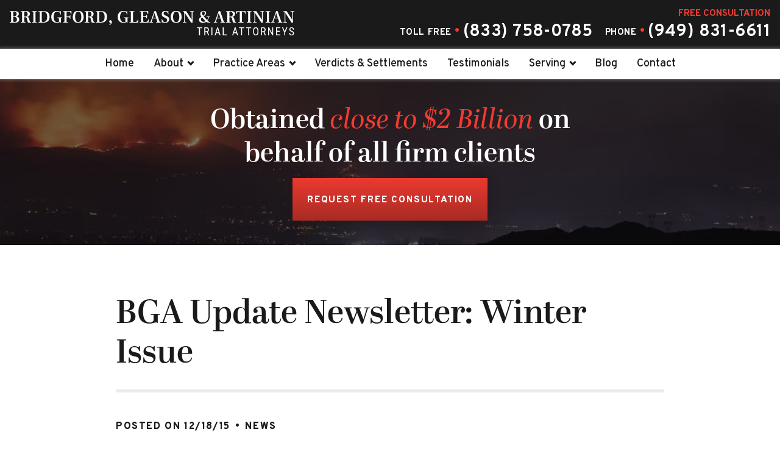

--- FILE ---
content_type: text/html; charset=UTF-8
request_url: https://www.bridgfordlaw.com/news/bga-update-newsletter-winter-issue/
body_size: 20097
content:

<!DOCTYPE html>
<html lang="en-US">
<head> <script type="text/javascript">
/* <![CDATA[ */
 var gform;gform||(document.addEventListener("gform_main_scripts_loaded",function(){gform.scriptsLoaded=!0}),document.addEventListener("gform/theme/scripts_loaded",function(){gform.themeScriptsLoaded=!0}),window.addEventListener("DOMContentLoaded",function(){gform.domLoaded=!0}),gform={domLoaded:!1,scriptsLoaded:!1,themeScriptsLoaded:!1,isFormEditor:()=>"function"==typeof InitializeEditor,callIfLoaded:function(o){return!(!gform.domLoaded||!gform.scriptsLoaded||!gform.themeScriptsLoaded&&!gform.isFormEditor()||(gform.isFormEditor()&&console.warn("The use of gform.initializeOnLoaded() is deprecated in the form editor context and will be removed in Gravity Forms 3.1."),o(),0))},initializeOnLoaded:function(o){gform.callIfLoaded(o)||(document.addEventListener("gform_main_scripts_loaded",()=>{gform.scriptsLoaded=!0,gform.callIfLoaded(o)}),document.addEventListener("gform/theme/scripts_loaded",()=>{gform.themeScriptsLoaded=!0,gform.callIfLoaded(o)}),window.addEventListener("DOMContentLoaded",()=>{gform.domLoaded=!0,gform.callIfLoaded(o)}))},hooks:{action:{},filter:{}},addAction:function(o,r,e,t){gform.addHook("action",o,r,e,t)},addFilter:function(o,r,e,t){gform.addHook("filter",o,r,e,t)},doAction:function(o){gform.doHook("action",o,arguments)},applyFilters:function(o){return gform.doHook("filter",o,arguments)},removeAction:function(o,r){gform.removeHook("action",o,r)},removeFilter:function(o,r,e){gform.removeHook("filter",o,r,e)},addHook:function(o,r,e,t,n){null==gform.hooks[o][r]&&(gform.hooks[o][r]=[]);var d=gform.hooks[o][r];null==n&&(n=r+"_"+d.length),gform.hooks[o][r].push({tag:n,callable:e,priority:t=null==t?10:t})},doHook:function(r,o,e){var t;if(e=Array.prototype.slice.call(e,1),null!=gform.hooks[r][o]&&((o=gform.hooks[r][o]).sort(function(o,r){return o.priority-r.priority}),o.forEach(function(o){"function"!=typeof(t=o.callable)&&(t=window[t]),"action"==r?t.apply(null,e):e[0]=t.apply(null,e)})),"filter"==r)return e[0]},removeHook:function(o,r,t,n){var e;null!=gform.hooks[o][r]&&(e=(e=gform.hooks[o][r]).filter(function(o,r,e){return!!(null!=n&&n!=o.tag||null!=t&&t!=o.priority)}),gform.hooks[o][r]=e)}}); 
/* ]]> */
</script>

  <meta charset="UTF-8" />
  <meta name="viewport" content="width=device-width, minimum-scale=1.0, maximum-scale=5" />
  

  <link rel="preconnect" href="https://fonts.gstatic.com">

  <!-- Favicon -->
  <link rel="icon" type="image/png" sizes="128x128" href="https://www.bridgfordlaw.com/wp-content/uploads/2023/03/favicon.jpg">
  <link rel="preconnect" href="https://fonts.googleapis.com">
  <link rel="preconnect" href="https://fonts.gstatic.com" crossorigin>
      <style>
              @import url(https://use.typekit.net/xah1ryv.css);
              @import url(https://fonts.googleapis.com/css2?family=Overpass:ital,wght@0,400;0,500;0,700;0,800;1,400;1,500;1,700;1,800&display=swap);
          </style>
  	
  <meta name='robots' content='index, follow, max-image-preview:large, max-snippet:-1, max-video-preview:-1' />

	<!-- This site is optimized with the Yoast SEO plugin v24.1 - https://yoast.com/wordpress/plugins/seo/ -->
	<title>BGA Update Newsletter: Winter Issue</title>
	<link rel="canonical" href="https://www.bridgfordlaw.com/news/bga-update-newsletter-winter-issue/" />
	<meta property="og:locale" content="en_US" />
	<meta property="og:type" content="article" />
	<meta property="og:title" content="BGA Update Newsletter: Winter Issue" />
	<meta property="og:description" content="Attached is our latest newsletter ‘BGA Update’ which features a profile of our firm published in the Los Angeles Daily Journal as well as news about our $7 million settlement with William Lyon Homes on behalf of hundreds of Ladera Ranch homeowners whose residences were damaged by copper pipe leaks. BGA-Update-Winter-Issue-Newsletter.pdf" />
	<meta property="og:url" content="https://www.bridgfordlaw.com/news/bga-update-newsletter-winter-issue/" />
	<meta property="og:site_name" content="Bridgford Law" />
	<meta property="article:published_time" content="2015-12-18T18:29:21+00:00" />
	<meta name="author" content="Legal Team" />
	<meta name="twitter:card" content="summary_large_image" />
	<meta name="twitter:label1" content="Written by" />
	<meta name="twitter:data1" content="Legal Team" />
	<script type="application/ld+json" class="yoast-schema-graph">{"@context":"https://schema.org","@graph":[{"@type":"WebPage","@id":"https://www.bridgfordlaw.com/news/bga-update-newsletter-winter-issue/","url":"https://www.bridgfordlaw.com/news/bga-update-newsletter-winter-issue/","name":"BGA Update Newsletter: Winter Issue","isPartOf":{"@id":"https://www.bridgfordlaw.com/#website"},"datePublished":"2015-12-18T18:29:21+00:00","dateModified":"2015-12-18T18:29:21+00:00","author":{"@id":"https://www.bridgfordlaw.com/#/schema/person/38a6a579ba23b87b7043e38b9e1f7231"},"breadcrumb":{"@id":"https://www.bridgfordlaw.com/news/bga-update-newsletter-winter-issue/#breadcrumb"},"inLanguage":"en-US","potentialAction":[{"@type":"ReadAction","target":["https://www.bridgfordlaw.com/news/bga-update-newsletter-winter-issue/"]}]},{"@type":"BreadcrumbList","@id":"https://www.bridgfordlaw.com/news/bga-update-newsletter-winter-issue/#breadcrumb","itemListElement":[{"@type":"ListItem","position":1,"name":"Home","item":"https://www.bridgfordlaw.com/"},{"@type":"ListItem","position":2,"name":"Our Blog","item":"https://www.bridgfordlaw.com/blog/"},{"@type":"ListItem","position":3,"name":"BGA Update Newsletter: Winter Issue"}]},{"@type":"WebSite","@id":"https://www.bridgfordlaw.com/#website","url":"https://www.bridgfordlaw.com/","name":"Bridgford Law","description":"","potentialAction":[{"@type":"SearchAction","target":{"@type":"EntryPoint","urlTemplate":"https://www.bridgfordlaw.com/?s={search_term_string}"},"query-input":{"@type":"PropertyValueSpecification","valueRequired":true,"valueName":"search_term_string"}}],"inLanguage":"en-US"},{"@type":"Person","@id":"https://www.bridgfordlaw.com/#/schema/person/38a6a579ba23b87b7043e38b9e1f7231","name":"Legal Team","image":{"@type":"ImageObject","inLanguage":"en-US","@id":"https://www.bridgfordlaw.com/#/schema/person/image/","url":"https://secure.gravatar.com/avatar/b2ac9d36848610c6e6e0d02bef71302890673895bd9d91e2030eb3fb5a2941e7?s=96&d=mm&r=g","contentUrl":"https://secure.gravatar.com/avatar/b2ac9d36848610c6e6e0d02bef71302890673895bd9d91e2030eb3fb5a2941e7?s=96&d=mm&r=g","caption":"Legal Team"},"url":"https://www.bridgfordlaw.com/author/1p21-edit/"}]}</script>
	<!-- / Yoast SEO plugin. -->


<link rel="alternate" type="application/rss+xml" title="Bridgford Law &raquo; BGA Update Newsletter: Winter Issue Comments Feed" href="https://www.bridgfordlaw.com/news/bga-update-newsletter-winter-issue/feed/" />
<link rel="alternate" title="oEmbed (JSON)" type="application/json+oembed" href="https://www.bridgfordlaw.com/wp-json/oembed/1.0/embed?url=https%3A%2F%2Fwww.bridgfordlaw.com%2Fnews%2Fbga-update-newsletter-winter-issue%2F" />
<link rel="alternate" title="oEmbed (XML)" type="text/xml+oembed" href="https://www.bridgfordlaw.com/wp-json/oembed/1.0/embed?url=https%3A%2F%2Fwww.bridgfordlaw.com%2Fnews%2Fbga-update-newsletter-winter-issue%2F&#038;format=xml" />
<style id='wp-img-auto-sizes-contain-inline-css' type='text/css'>
img:is([sizes=auto i],[sizes^="auto," i]){contain-intrinsic-size:3000px 1500px}
/*# sourceURL=wp-img-auto-sizes-contain-inline-css */
</style>
<style id='classic-theme-styles-inline-css' type='text/css'>
/*! This file is auto-generated */
.wp-block-button__link{color:#fff;background-color:#32373c;border-radius:9999px;box-shadow:none;text-decoration:none;padding:calc(.667em + 2px) calc(1.333em + 2px);font-size:1.125em}.wp-block-file__button{background:#32373c;color:#fff;text-decoration:none}
/*# sourceURL=/wp-includes/css/classic-themes.min.css */
</style>
<link rel='stylesheet' id='gform_basic-css' href='https://www.bridgfordlaw.com/wp-content/plugins/gravityforms/assets/css/dist/basic.min.css?ver=2.9.1' type='text/css' media='all' />
<link rel='stylesheet' id='gform_theme_components-css' href='https://www.bridgfordlaw.com/wp-content/plugins/gravityforms/assets/css/dist/theme-components.min.css?ver=2.9.1' type='text/css' media='all' />
<link rel='stylesheet' id='gform_theme-css' href='https://www.bridgfordlaw.com/wp-content/plugins/gravityforms/assets/css/dist/theme.min.css?ver=2.9.1' type='text/css' media='all' />
<link rel='stylesheet' id='styles-master-css' href='https://www.bridgfordlaw.com/wp-content/themes/pq21/style.css' type='text/css' media='all' />
<script type="text/javascript" src="https://www.bridgfordlaw.com/wp-includes/js/jquery/jquery.min.js?ver=3.7.1" id="jquery-core-js"></script>
<script type="text/javascript" src="https://www.bridgfordlaw.com/wp-includes/js/jquery/jquery-migrate.min.js?ver=3.4.1" id="jquery-migrate-js"></script>
<link rel="https://api.w.org/" href="https://www.bridgfordlaw.com/wp-json/" /><link rel="alternate" title="JSON" type="application/json" href="https://www.bridgfordlaw.com/wp-json/wp/v2/posts/2200" /><link rel="EditURI" type="application/rsd+xml" title="RSD" href="https://www.bridgfordlaw.com/xmlrpc.php?rsd" />
<meta name="generator" content="WordPress 6.9" />
<link rel='shortlink' href='https://www.bridgfordlaw.com/?p=2200' />
    <script>
  //<![CDATA[
    function delayScript(src, timeout, attributes) {
      return new Promise((resolve, reject) => {
        setTimeout(() => {
          const scriptElem = document.createElement("script");
          scriptElem.src = src;
          for (const key in attributes) {
            const attribute = key;
            const value = attributes[key];
            scriptElem.setAttribute(attribute, value ? value : "");
          }
          scriptElem.addEventListener("readystatechange", () => {
            resolve();
          });
          document.head.appendChild(scriptElem);
          console.log(scriptElem);
        }, timeout);
      });
    }
    document.addEventListener("DOMContentLoaded", function(){
          });
  //]]>
  </script>
  		<style type="text/css" id="wp-custom-css">
			body .gform_legacy_markup_wrapper .top_label div.ginput_container
{
	margin-top: auto;
}

.content a{
	text-decoration: underline;
}

.video-responsive {
	position: relative;
	z-index: 1;
	padding-top: calc((263 / 466)* 100%);
	margin-block: 1.3125rem;
}

.video-responsive :where(iframe) {
    position: absolute;
    top: 0;
    left: 0;
    bottom: 0;
    right: 0;
    width: 100%;
    height: 100%;
}

.awards .award {
	padding-inline: 1rem;
	
}
.awards .award div {
	position: relative;
	height: 100%;
}
.awards .award img {
	position: absolute;
	width: 100%;
	height: 100%;
	max-width: 100%;
	max-height: 100%;
	object-fit: contain;
	object-position: center center;
}

.content .awards {
	margin-block: 2rem;
}

.awards .award {
	height: 140px;
}

@media (max-width: 1199px) {
	
.awards .award {
	height: 106px;
}
}


.banner-cta:not(.banner-cta-shift-mobile) {
	flex-wrap: wrap;
	display: flex;
	gap: 1em;
}

.btn.btn-special:not(:is(:hover,:focus)) {
	background: linear-gradient(to bottom, #ffffff 0%, #c7c7c7 100%);
	color: #F23B32;
}


@media (max-width: 1380px) and (min-width: 1200px) {
    .banner .container .banner-right {
        width: 700px;
    }
}

@media (max-width:1199px) {
	.banner-cta {
		justify-content: center;
		margin-inline: auto;
		max-width:400px;
	}
}

.banner.banner-internal .banner-cta {
	justify-content: center;
}
/* Social & Footer Updates */
footer .lc-social {
	margin-bottom: 1.5rem;
	display: flex;
	justify-content: center;
	align-items: center;
	gap: 15px;
}

    footer .container .right .copyright .content-icon {
        height: 30px;
    }

footer .container .right .copyright .content-icon:hover path {
	fill: #F23B32;
}

 .lc-block-social {
	width: max-content;
}

footer .copyright .lc-block .lc-title {
	color: #FFFFFF;
}

@media (max-width: 767px) {
	footer .container .right {
		width: 100%;
	}
	
	footer .container .right .office-locations {
		flex-wrap: nowrap;
		flex-direction: column;
	}
}

@media (min-width: 1200px) {
	footer .lc-social {
		justify-content: flex-start;
	}
	
	footer .container .right .copyright {
		max-width: none;
	}
}

@media (min-width: 1400px) {
	footer .lc-social {
		margin-top: 0;
		justify-content: flex-start;
		
	}
}

@media (min-width: 1695px) {
	footer .container .left {
    max-width: 835px;
}
}

/* Contact Page -- Adding Socials */
.contact_page .lc-block.top {
	order: 0;
}
.contact_page .lc-block.bottom {
	order: 2;
}
.contact_page .lc-block-social {
	order: 1;
	margin-bottom: 50px;
	justify-content: center;
display: flex;
	flex-direction: column;
	align-items: center;
	margin-inline: auto;
}

.contact_page .lc-social {
	display: flex;
	gap: 15px;
}

.contact_page .lc-block-social .content-icon {
	height: 22px;
}

.contact_page .lc-block-social .content-icon path {
	fill: #1A1A1A;
}

.contact_page .lc-block-social .content-icon:hover path {
	fill: #F23B32;
}

.home .banner {
	background: #040303;
}

@media (min-width: 768px) {
	.contact_page .container .left .lc-block.bottom {
		margin-bottom: 20px;
	}
	.contact_page .lc-block-social{
		margin-inline: 0 auto;
margin-bottom: 60px;
	}
	.contact_page .lc-block-social  {
align-items: flex-start;
	}
	
	.sec-one .left {
		align-self: flex-start;
	}
	
	.sec-one .left .sec-one-video .video-cta {
		bottom: -55px;
		font-size: 14px;
		line-height: 1.3; 
		padding:0 0.25em 0.25em;
	}
}

@media (min-width: 1200px) {
		.sec-one .left .sec-one-video .video-cta {
		bottom: -75px;
		font-size: 15px;
	}
}

@media (max-width: 1199px) {
}

@media (max-width: 767px) {
	.page-template-default .banner-cta-shift {
		display: none;
	}
	
	.home .sec-one-video {
		display: none;
	}
}		</style>
		  
  
  <script async src="https://www.googletagmanager.com/gtag/js?id=G-YQTGKGCT5S"></script> <script> window.dataLayer = window.dataLayer || []; function gtag(){dataLayer.push(arguments);} gtag('js', new Date()); gtag('config', 'G-YQTGKGCT5S'); </script>
<!-- Google Tag Manager -->
<script>(function(w,d,s,l,i){w[l]=w[l]||[];w[l].push({'gtm.start':
new Date().getTime(),event:'gtm.js'});var f=d.getElementsByTagName(s)[0],
j=d.createElement(s),dl=l!='dataLayer'?'&l='+l:'';j.async=true;j.src=
'https://www.googletagmanager.com/gtm.js?id='+i+dl;f.parentNode.insertBefore(j,f);
})(window,document,'script','dataLayer','GTM-TZNDS8XX');</script>
<!-- End Google Tag Manager -->

<!-- Meta Pixel Code -->
<script>
!function(f,b,e,v,n,t,s)
{if(f.fbq)return;n=f.fbq=function(){n.callMethod?
n.callMethod.apply(n,arguments):n.queue.push(arguments)};
if(!f._fbq)f._fbq=n;n.push=n;n.loaded=!0;n.version='2.0';
n.queue=[];t=b.createElement(e);t.async=!0;
t.src=v;s=b.getElementsByTagName(e)[0];
s.parentNode.insertBefore(t,s)}(window, document,'script',
'https://connect.facebook.net/en_US/fbevents.js');
fbq('init', '1112747873467532');
fbq('track', 'PageView');
</script>
<noscript><img height="1" width="1" style="display:none"
src="https://www.facebook.com/tr?id=1112747873467532&ev=PageView&noscript=1"
/></noscript>
<!-- End Meta Pixel Code -->  <script type="application/ld+json">
{
  "@context": {
    "@vocab": "http://schema.org/"
  },
  "@graph": [
    {
      "@type": "Organization",
      "@id": "https://www.bridgfordlaw.com/#organization",
      "name": "Bridgford, Gleason & Artinian",
      "url": "https://www.bridgfordlaw.com/",
      "logo": "https://www.bridgfordlaw.com/wp-content/uploads/2023/03/logo-main.svg",
      "sameAs": [
        "https://www.facebook.com/bridgfordlaw/",
        "https://www.bestlawfirms.com/firms/bridgford-gleason-artinian/77360/US",
        "https://www.yelp.com/biz/bridgford-gleason-and-artinian-newport-beach",
        "https://www.linkedin.com/company/bridgford-gleason-artinian/",
        "https://www.youtube.com/@BridgfordLaw",
        "https://www.instagram.com/bridgfordlaw/",
        "https://profiles.superlawyers.com/california/newport-beach/lawfirm/bridgford-gleason-and-artinian/8fd975f8-0ff0-4954-9671-8d64518f9704.html"
      ]
    },
    {
      "@type": "LegalService",
      "parentOrganization": {
        "name": "Bridgford, Gleason & Artinian"
      },
      "@id": "https://www.bridgfordlaw.com/#orange-county",
      "name": "Bridgford, Gleason & Artinian - Orange County",
      "address": {
        "@type": "PostalAddress",
        "streetAddress": "26 Corporate Plaza DR Ste 250",
        "addressLocality": "Newport Beach",
        "addressRegion": "CA",
        "postalCode": "92660",
        "telephone": "9498316611",
        "addressCountry": "US"
      },
      "openingHours": [
        "Mo-Su 00:00-23:59"
      ],
      "priceRange": "Contingency",
      "image": "https://www.bridgfordlaw.com/wp-content/uploads/2024/02/content-02-team-pic.jpg",
      "hasMap": "https://maps.app.goo.gl/Bjp6hvLyKU9xNyPg7"
    },
    {
      "@type": "LegalService",
      "parentOrganization": {
        "name": "Bridgford, Gleason & Artinian"
      },
      "@id": "https://www.bridgfordlaw.com/#santa-rosa",
      "name": "Bridgford, Gleason & Artinian - Santa Rosa",
      "address": {
        "@type": "PostalAddress",
        "streetAddress": "3558 Round Barn Blvd Suite 215",
        "addressLocality": "Santa Rosa",
        "addressRegion": "California",
        "postalCode": "95403",
        "telephone": "(833) 758-0785",
        "addressCountry": "US"
      },
      "openingHours": [
        "Mo-Su 00:00-23:59"
      ],
      "priceRange": "Contingency",
      "image": "https://www.bridgfordlaw.com/wp-content/uploads/2023/03/logo-main.svg",
      "hasMap": "https://maps.app.goo.gl/1YGWgwXowjgJ6WB9A"
    },
    {
      "@type": "LegalService",
      "parentOrganization": {
        "name": "Bridgford, Gleason & Artinian"
      },
      "@id": "https://www.bridgfordlaw.com/#santa-barbara",
      "name": "Bridgford, Gleason & Artinian - Santa Barbara",
      "address": {
        "@type": "PostalAddress",
        "streetAddress": "7 W. Figuerora St.",
        "addressLocality": "Santa Barbara",
        "addressRegion": "California",
        "postalCode": "93101",
        "telephone": "(833) 758-0785",
        "addressCountry": "US"
      },
      "openingHours": [
        "Mo-Su 00:00-23:59"
      ],
      "priceRange": "Contingency",
      "image": "https://www.bridgfordlaw.com/wp-content/uploads/2023/03/logo-main.svg",
      "hasMap": "https://maps.app.goo.gl/e5uQgJfzdT5j9XVo8"
    },
    {
      "@type": "LegalService",
      "parentOrganization": {
        "name": "Bridgford, Gleason & Artinian"
      },
      "@id": "https://www.bridgfordlaw.com/#kihei",
      "name": "Bridgford, Gleason & Artinian - Hawaii",
      "address": {
        "@type": "PostalAddress",
        "streetAddress": "29 Kai Ani Lane",
        "addressLocality": "Kihei",
        "addressRegion": "HI",
        "postalCode": "96753",
        "telephone": "(833) 758-0785",
        "addressCountry": "US"
      },
      "openingHours": [
        "Mo-Su 00:00-23:59"
      ],
      "priceRange": "Contingency",
      "image": "https://www.bridgfordlaw.com/wp-content/uploads/2023/03/logo-main.svg",
      "hasMap": "https://maps.app.goo.gl/NECAyNzZXFGCZ1Aw5"
    },
    {
      "@type": "LegalService",
      "parentOrganization": {
        "name": "Bridgford, Gleason & Artinian"
      },
      "@id": "https://www.bridgfordlaw.com/kailua",
      "name": "Bridgford, Gleason & Artinian - Kailua",
      "address": {
        "@type": "PostalAddress",
        "streetAddress": "142 Kuailima Dr.",
        "addressLocality": "Kailua",
        "addressRegion": "HI",
        "postalCode": "96734",
        "telephone": "(833) 758-0785",
        "addressCountry": "US"
      },
      "openingHours": [
        "Mo-Su 00:00-23:59"
      ],
      "priceRange": "Contingency",
      "image": "https://www.bridgfordlaw.com/wp-content/uploads/2023/03/logo-main.svg",
      "hasMap": "https://maps.app.goo.gl/xtDEU7kFKJo9YGBd9"
    }
  ]
}
</script>

<script type="application/ld+json">
{
  "@context": "https://schema.org/", 
  "@type": "Product", 
  "name": "Bridgford, Gleason & Artinian",
  "image": "https://www.bridgfordlaw.com/wp-content/uploads/2023/03/favicon.jpg",
  "aggregateRating": {
    "@type": "AggregateRating",
    "ratingValue": "5",
    "bestRating": "5",
    "worstRating": "1",
    "ratingCount": "2"
  }
}
</script>
<style id='global-styles-inline-css' type='text/css'>
:root{--wp--preset--aspect-ratio--square: 1;--wp--preset--aspect-ratio--4-3: 4/3;--wp--preset--aspect-ratio--3-4: 3/4;--wp--preset--aspect-ratio--3-2: 3/2;--wp--preset--aspect-ratio--2-3: 2/3;--wp--preset--aspect-ratio--16-9: 16/9;--wp--preset--aspect-ratio--9-16: 9/16;--wp--preset--color--black: #000000;--wp--preset--color--cyan-bluish-gray: #abb8c3;--wp--preset--color--white: #ffffff;--wp--preset--color--pale-pink: #f78da7;--wp--preset--color--vivid-red: #cf2e2e;--wp--preset--color--luminous-vivid-orange: #ff6900;--wp--preset--color--luminous-vivid-amber: #fcb900;--wp--preset--color--light-green-cyan: #7bdcb5;--wp--preset--color--vivid-green-cyan: #00d084;--wp--preset--color--pale-cyan-blue: #8ed1fc;--wp--preset--color--vivid-cyan-blue: #0693e3;--wp--preset--color--vivid-purple: #9b51e0;--wp--preset--gradient--vivid-cyan-blue-to-vivid-purple: linear-gradient(135deg,rgb(6,147,227) 0%,rgb(155,81,224) 100%);--wp--preset--gradient--light-green-cyan-to-vivid-green-cyan: linear-gradient(135deg,rgb(122,220,180) 0%,rgb(0,208,130) 100%);--wp--preset--gradient--luminous-vivid-amber-to-luminous-vivid-orange: linear-gradient(135deg,rgb(252,185,0) 0%,rgb(255,105,0) 100%);--wp--preset--gradient--luminous-vivid-orange-to-vivid-red: linear-gradient(135deg,rgb(255,105,0) 0%,rgb(207,46,46) 100%);--wp--preset--gradient--very-light-gray-to-cyan-bluish-gray: linear-gradient(135deg,rgb(238,238,238) 0%,rgb(169,184,195) 100%);--wp--preset--gradient--cool-to-warm-spectrum: linear-gradient(135deg,rgb(74,234,220) 0%,rgb(151,120,209) 20%,rgb(207,42,186) 40%,rgb(238,44,130) 60%,rgb(251,105,98) 80%,rgb(254,248,76) 100%);--wp--preset--gradient--blush-light-purple: linear-gradient(135deg,rgb(255,206,236) 0%,rgb(152,150,240) 100%);--wp--preset--gradient--blush-bordeaux: linear-gradient(135deg,rgb(254,205,165) 0%,rgb(254,45,45) 50%,rgb(107,0,62) 100%);--wp--preset--gradient--luminous-dusk: linear-gradient(135deg,rgb(255,203,112) 0%,rgb(199,81,192) 50%,rgb(65,88,208) 100%);--wp--preset--gradient--pale-ocean: linear-gradient(135deg,rgb(255,245,203) 0%,rgb(182,227,212) 50%,rgb(51,167,181) 100%);--wp--preset--gradient--electric-grass: linear-gradient(135deg,rgb(202,248,128) 0%,rgb(113,206,126) 100%);--wp--preset--gradient--midnight: linear-gradient(135deg,rgb(2,3,129) 0%,rgb(40,116,252) 100%);--wp--preset--font-size--small: 13px;--wp--preset--font-size--medium: 20px;--wp--preset--font-size--large: 36px;--wp--preset--font-size--x-large: 42px;--wp--preset--spacing--20: 0.44rem;--wp--preset--spacing--30: 0.67rem;--wp--preset--spacing--40: 1rem;--wp--preset--spacing--50: 1.5rem;--wp--preset--spacing--60: 2.25rem;--wp--preset--spacing--70: 3.38rem;--wp--preset--spacing--80: 5.06rem;--wp--preset--shadow--natural: 6px 6px 9px rgba(0, 0, 0, 0.2);--wp--preset--shadow--deep: 12px 12px 50px rgba(0, 0, 0, 0.4);--wp--preset--shadow--sharp: 6px 6px 0px rgba(0, 0, 0, 0.2);--wp--preset--shadow--outlined: 6px 6px 0px -3px rgb(255, 255, 255), 6px 6px rgb(0, 0, 0);--wp--preset--shadow--crisp: 6px 6px 0px rgb(0, 0, 0);}:where(.is-layout-flex){gap: 0.5em;}:where(.is-layout-grid){gap: 0.5em;}body .is-layout-flex{display: flex;}.is-layout-flex{flex-wrap: wrap;align-items: center;}.is-layout-flex > :is(*, div){margin: 0;}body .is-layout-grid{display: grid;}.is-layout-grid > :is(*, div){margin: 0;}:where(.wp-block-columns.is-layout-flex){gap: 2em;}:where(.wp-block-columns.is-layout-grid){gap: 2em;}:where(.wp-block-post-template.is-layout-flex){gap: 1.25em;}:where(.wp-block-post-template.is-layout-grid){gap: 1.25em;}.has-black-color{color: var(--wp--preset--color--black) !important;}.has-cyan-bluish-gray-color{color: var(--wp--preset--color--cyan-bluish-gray) !important;}.has-white-color{color: var(--wp--preset--color--white) !important;}.has-pale-pink-color{color: var(--wp--preset--color--pale-pink) !important;}.has-vivid-red-color{color: var(--wp--preset--color--vivid-red) !important;}.has-luminous-vivid-orange-color{color: var(--wp--preset--color--luminous-vivid-orange) !important;}.has-luminous-vivid-amber-color{color: var(--wp--preset--color--luminous-vivid-amber) !important;}.has-light-green-cyan-color{color: var(--wp--preset--color--light-green-cyan) !important;}.has-vivid-green-cyan-color{color: var(--wp--preset--color--vivid-green-cyan) !important;}.has-pale-cyan-blue-color{color: var(--wp--preset--color--pale-cyan-blue) !important;}.has-vivid-cyan-blue-color{color: var(--wp--preset--color--vivid-cyan-blue) !important;}.has-vivid-purple-color{color: var(--wp--preset--color--vivid-purple) !important;}.has-black-background-color{background-color: var(--wp--preset--color--black) !important;}.has-cyan-bluish-gray-background-color{background-color: var(--wp--preset--color--cyan-bluish-gray) !important;}.has-white-background-color{background-color: var(--wp--preset--color--white) !important;}.has-pale-pink-background-color{background-color: var(--wp--preset--color--pale-pink) !important;}.has-vivid-red-background-color{background-color: var(--wp--preset--color--vivid-red) !important;}.has-luminous-vivid-orange-background-color{background-color: var(--wp--preset--color--luminous-vivid-orange) !important;}.has-luminous-vivid-amber-background-color{background-color: var(--wp--preset--color--luminous-vivid-amber) !important;}.has-light-green-cyan-background-color{background-color: var(--wp--preset--color--light-green-cyan) !important;}.has-vivid-green-cyan-background-color{background-color: var(--wp--preset--color--vivid-green-cyan) !important;}.has-pale-cyan-blue-background-color{background-color: var(--wp--preset--color--pale-cyan-blue) !important;}.has-vivid-cyan-blue-background-color{background-color: var(--wp--preset--color--vivid-cyan-blue) !important;}.has-vivid-purple-background-color{background-color: var(--wp--preset--color--vivid-purple) !important;}.has-black-border-color{border-color: var(--wp--preset--color--black) !important;}.has-cyan-bluish-gray-border-color{border-color: var(--wp--preset--color--cyan-bluish-gray) !important;}.has-white-border-color{border-color: var(--wp--preset--color--white) !important;}.has-pale-pink-border-color{border-color: var(--wp--preset--color--pale-pink) !important;}.has-vivid-red-border-color{border-color: var(--wp--preset--color--vivid-red) !important;}.has-luminous-vivid-orange-border-color{border-color: var(--wp--preset--color--luminous-vivid-orange) !important;}.has-luminous-vivid-amber-border-color{border-color: var(--wp--preset--color--luminous-vivid-amber) !important;}.has-light-green-cyan-border-color{border-color: var(--wp--preset--color--light-green-cyan) !important;}.has-vivid-green-cyan-border-color{border-color: var(--wp--preset--color--vivid-green-cyan) !important;}.has-pale-cyan-blue-border-color{border-color: var(--wp--preset--color--pale-cyan-blue) !important;}.has-vivid-cyan-blue-border-color{border-color: var(--wp--preset--color--vivid-cyan-blue) !important;}.has-vivid-purple-border-color{border-color: var(--wp--preset--color--vivid-purple) !important;}.has-vivid-cyan-blue-to-vivid-purple-gradient-background{background: var(--wp--preset--gradient--vivid-cyan-blue-to-vivid-purple) !important;}.has-light-green-cyan-to-vivid-green-cyan-gradient-background{background: var(--wp--preset--gradient--light-green-cyan-to-vivid-green-cyan) !important;}.has-luminous-vivid-amber-to-luminous-vivid-orange-gradient-background{background: var(--wp--preset--gradient--luminous-vivid-amber-to-luminous-vivid-orange) !important;}.has-luminous-vivid-orange-to-vivid-red-gradient-background{background: var(--wp--preset--gradient--luminous-vivid-orange-to-vivid-red) !important;}.has-very-light-gray-to-cyan-bluish-gray-gradient-background{background: var(--wp--preset--gradient--very-light-gray-to-cyan-bluish-gray) !important;}.has-cool-to-warm-spectrum-gradient-background{background: var(--wp--preset--gradient--cool-to-warm-spectrum) !important;}.has-blush-light-purple-gradient-background{background: var(--wp--preset--gradient--blush-light-purple) !important;}.has-blush-bordeaux-gradient-background{background: var(--wp--preset--gradient--blush-bordeaux) !important;}.has-luminous-dusk-gradient-background{background: var(--wp--preset--gradient--luminous-dusk) !important;}.has-pale-ocean-gradient-background{background: var(--wp--preset--gradient--pale-ocean) !important;}.has-electric-grass-gradient-background{background: var(--wp--preset--gradient--electric-grass) !important;}.has-midnight-gradient-background{background: var(--wp--preset--gradient--midnight) !important;}.has-small-font-size{font-size: var(--wp--preset--font-size--small) !important;}.has-medium-font-size{font-size: var(--wp--preset--font-size--medium) !important;}.has-large-font-size{font-size: var(--wp--preset--font-size--large) !important;}.has-x-large-font-size{font-size: var(--wp--preset--font-size--x-large) !important;}
/*# sourceURL=global-styles-inline-css */
</style>
</head>
<body data-rsssl=1 class="wp-singular post-template-default single single-post postid-2200 single-format-standard wp-theme-pq21 post-bga-update-newsletter-winter-issue">

<!-- Google Tag Manager (noscript) -->
<noscript><iframe src="https://www.googletagmanager.com/ns.html?id=GTM-TZNDS8XX"
height="0" width="0" style="display:none;visibility:hidden"></iframe></noscript>
<!-- End Google Tag Manager (noscript) -->

<header>
  <div class="header-bar">
    <div class="header-start">
      <a href="https://www.bridgfordlaw.com"  class="show-after-tab" alt="Bridgford Law">
        <img loading='lazy' src="https://www.bridgfordlaw.com/wp-content/uploads/2023/03/logo-main.svg"	alt="Bridgford Law" class="svg svg-light " />
      </a>
      <a href="https://www.bridgfordlaw.com"  class="hide-after-sm" alt="Bridgford Law">
        <img loading='lazy' src="https://www.bridgfordlaw.com/wp-content/uploads/2023/04/logo-centered.svg"	alt="Bridgford Law" class="svg svg-dark hide-after-sm" />
      </a>
    </div>
    <div class="mobile-header-end">
      <div class="header-end">
                <div class="header-text hide-sm">
                      <div class="text hide-after-sm">
              Call for a free consultation            </div>
                      <div class="text hide-sm">
              Free consultation            </div>
                  </div>
                <div class="header-phone">
                      <div class="toll-free">
            <span>Toll Free</span> <a href="tel:+18337580785">(833) 758-0785</a>
            </div>
                                <div class="phone">
            <span>Phone</span> <a href="tel:+19498316611">(949) 831-6611</a>
            </div>
                  </div>
      </div>
      <div class="header-text hide-after-sm">
                  <div class="text hide-after-sm">
            Call for a free consultation          </div>
                  <div class="text hide-sm">
            Free consultation          </div>
              </div>
    </div>

    <div class="header-button">
      <span></span>
      <span></span>
      <span></span>
      <span>Menu</span>
    </div>
  </div>
  <nav class="header-nav">
    <div class="nav-menu"><ul id="menu-main-menu" class="menu"><li id="menu-item-148" class="menu-item menu-item-type-post_type menu-item-object-page menu-item-home menu-item-148"><a href="https://www.bridgfordlaw.com/">Home</a></li>
<li id="menu-item-138" class="menu-item menu-item-type-custom menu-item-object-custom menu-item-has-children menu-item-138"><a href="#">About</a>
<ul class="sub-menu">
	<li id="menu-item-261" class="menu-item menu-item-type-post_type menu-item-object-page menu-item-261"><a href="https://www.bridgfordlaw.com/firm-overview/">Firm Overview</a></li>
	<li id="menu-item-594" class="menu-item menu-item-type-post_type menu-item-object-page menu-item-594"><a href="https://www.bridgfordlaw.com/attorneys/">Meet Our Team</a></li>
	<li id="menu-item-2869" class="menu-item menu-item-type-post_type menu-item-object-page menu-item-2869"><a href="https://www.bridgfordlaw.com/in-the-news/">In The News</a></li>
	<li id="menu-item-2539" class="menu-item menu-item-type-post_type menu-item-object-page menu-item-2539"><a href="https://www.bridgfordlaw.com/clients/">Clients</a></li>
	<li id="menu-item-2540" class="menu-item menu-item-type-post_type menu-item-object-page menu-item-2540"><a href="https://www.bridgfordlaw.com/giving-back/">Giving Back</a></li>
	<li id="menu-item-4055" class="menu-item menu-item-type-post_type menu-item-object-page menu-item-4055"><a href="https://www.bridgfordlaw.com/video-center/">Video Center</a></li>
</ul>
</li>
<li id="menu-item-140" class="menu-item menu-item-type-custom menu-item-object-custom menu-item-has-children menu-item-140"><a href="#">Practice Areas</a>
<ul class="sub-menu">
	<li id="menu-item-2488" class="menu-item menu-item-type-post_type menu-item-object-page menu-item-2488"><a href="https://www.bridgfordlaw.com/wildfire-and-utility-litigation/">Wildfire &#038; Utility Litigation</a></li>
	<li id="menu-item-3716" class="menu-item menu-item-type-post_type menu-item-object-page menu-item-3716"><a href="https://www.bridgfordlaw.com/eaton-fire-lawyer/">Eaton Fire Lawyer</a></li>
	<li id="menu-item-2487" class="menu-item menu-item-type-post_type menu-item-object-page menu-item-2487"><a href="https://www.bridgfordlaw.com/orange-county-personal-injury-attorney/">Personal Injury</a></li>
	<li id="menu-item-3149" class="menu-item menu-item-type-post_type menu-item-object-page menu-item-3149"><a href="https://www.bridgfordlaw.com/orange-county-car-accident-lawyer/">Car Accidents</a></li>
	<li id="menu-item-3582" class="menu-item menu-item-type-post_type menu-item-object-page menu-item-3582"><a href="https://www.bridgfordlaw.com/orange-county-wrongful-death-lawyer/">Wrongful Death</a></li>
	<li id="menu-item-2490" class="menu-item menu-item-type-post_type menu-item-object-page menu-item-2490"><a href="https://www.bridgfordlaw.com/business-litigation/">California Business Litigation Attorney</a></li>
	<li id="menu-item-2491" class="menu-item menu-item-type-post_type menu-item-object-page menu-item-2491"><a href="https://www.bridgfordlaw.com/real-estate/">Real Estate</a></li>
	<li id="menu-item-2489" class="menu-item menu-item-type-post_type menu-item-object-page menu-item-2489"><a href="https://www.bridgfordlaw.com/employment/">Employment</a></li>
	<li id="menu-item-1915" class="menu-item menu-item-type-post_type menu-item-object-page menu-item-1915"><a href="https://www.bridgfordlaw.com/areas/">View All +</a></li>
</ul>
</li>
<li id="menu-item-268" class="menu-item menu-item-type-post_type menu-item-object-page menu-item-268"><a href="https://www.bridgfordlaw.com/cases/">Verdicts &#038; Settlements</a></li>
<li id="menu-item-263" class="menu-item menu-item-type-post_type menu-item-object-page menu-item-263"><a href="https://www.bridgfordlaw.com/client-testimonials/">Testimonials</a></li>
<li id="menu-item-2482" class="menu-item menu-item-type-custom menu-item-object-custom menu-item-has-children menu-item-2482"><a href="#">Serving</a>
<ul class="sub-menu">
	<li id="menu-item-2485" class="menu-item menu-item-type-post_type menu-item-object-page menu-item-2485"><a href="https://www.bridgfordlaw.com/newport-beach-personal-injury-lawyer/">Newport Beach</a></li>
	<li id="menu-item-2486" class="menu-item menu-item-type-post_type menu-item-object-page menu-item-2486"><a href="https://www.bridgfordlaw.com/orange-county-personal-injury-attorney/">Orange County</a></li>
	<li id="menu-item-2483" class="menu-item menu-item-type-post_type menu-item-object-page menu-item-2483"><a href="https://www.bridgfordlaw.com/anaheim-personal-injury-attorney/">Anaheim</a></li>
	<li id="menu-item-3831" class="menu-item menu-item-type-post_type menu-item-object-page menu-item-3831"><a href="https://www.bridgfordlaw.com/costa-mesa-personal-injury-lawyer/">Costa Mesa</a></li>
	<li id="menu-item-2484" class="menu-item menu-item-type-post_type menu-item-object-page menu-item-2484"><a href="https://www.bridgfordlaw.com/fullerton-personal-injury-lawyer/">Fullerton</a></li>
	<li id="menu-item-4574" class="menu-item menu-item-type-post_type menu-item-object-page menu-item-4574"><a href="https://www.bridgfordlaw.com/garden-grove-personal-injury-lawyer/">Garden Grove</a></li>
	<li id="menu-item-4227" class="menu-item menu-item-type-post_type menu-item-object-page menu-item-4227"><a href="https://www.bridgfordlaw.com/huntington-beach-personal-injury-lawyer/">Huntington Beach</a></li>
	<li id="menu-item-3461" class="menu-item menu-item-type-post_type menu-item-object-page menu-item-3461"><a href="https://www.bridgfordlaw.com/irvine-personal-injury-lawyer/">Irvine</a></li>
	<li id="menu-item-3438" class="menu-item menu-item-type-post_type menu-item-object-page menu-item-3438"><a href="https://www.bridgfordlaw.com/santa-ana-personal-injury-lawyer/">Santa Ana</a></li>
	<li id="menu-item-4345" class="menu-item menu-item-type-post_type menu-item-object-page menu-item-4345"><a href="https://www.bridgfordlaw.com/tustin-personal-injury-lawyer/">Tustin</a></li>
	<li id="menu-item-2876" class="menu-item menu-item-type-custom menu-item-object-custom menu-item-2876"><a href="/">All of California</a></li>
	<li id="menu-item-2956" class="menu-item menu-item-type-post_type menu-item-object-page menu-item-2956"><a href="https://www.bridgfordlaw.com/maui-wildfire-and-utility-attorney/">Hawaii</a></li>
</ul>
</li>
<li id="menu-item-528" class="menu-item menu-item-type-post_type menu-item-object-page current_page_parent menu-item-528"><a href="https://www.bridgfordlaw.com/blog/">Blog</a></li>
<li id="menu-item-265" class="menu-item menu-item-type-post_type menu-item-object-page menu-item-265"><a href="https://www.bridgfordlaw.com/contact-us/">Contact</a></li>
</ul></div>  </nav>
</header><section class="banner banner-internal">
  <div class="container">
    <div class="banner-right">
      <span class="banner-title h1">
                Obtained <span class="color-1"> close to $2 Billion</span> on behalf of all firm clients      </span>
      <div class="banner-cta banner-cta-shift">
        <a href="#contact" class="btn">
          <span>request free consultation</span>
        </a>
      </div>
    </div>
  </div>
  <picture>
        <source media="(min-width: 1695px)" srcset="">
    <source media="(min-width: 1381px) and (max-width: 1694px)" srcset="">
    <source media="(min-width: 1200px) and (max-width: 1380px)" srcset="">
    <source media="(min-width: 768px) and (max-width: 1199px)" srcset="">
    <img src="https://www.bridgfordlaw.com/wp-content/uploads/2023/03/int-hero-hd.jpg" width="auto" height="auto" alt="internal-banner">
  </picture>
</section><main class="default_page" id="internal_page">
  <div class="container">
    <section class="default_page_main">
      <div class="content">
        <h1>
                    BGA Update Newsletter: Winter Issue        </h1>

      </div>

      <div class="banner-cta banner-cta-shift-mobile">
        <a href="#contact" class="btn">
          <span>request free consultation</span>
        </a>
      </div>
                    <div class="blog_meta">
          <span class="blog_meta_time">
                        Posted on 12/18/15          </span>
          <span class="blog_meta_category"><a href="https://www.bridgfordlaw.com/category/news/" rel="category tag">News</a></span>
        </div>
            <div class="content">
        <p>Attached is our latest newsletter ‘BGA Update’ which features a profile of our firm published in the Los Angeles Daily Journal as well as news about our $7 million settlement with William Lyon Homes on behalf of hundreds of Ladera Ranch homeowners whose residences were damaged by copper pipe leaks.</p>
<p><a href="/wp-content/uploads/2015/12/BGA-Update-Winter-Issue-Newsletter.pdf">BGA-Update-Winter-Issue-Newsletter.pdf</a></p>
      </div>
          </section>
    <aside class="default_page_sidebar">
      <div class="sidebar_form">
  <div class="sidebar_form_wrapper">
    <span class="sidebar_form_title">
            Contact Our Law Office    </span>
    <p class="sidebar_form_desc">Please Fill out the form Below
to request your consultation</p>
    <script type="text/javascript"></script>
                <div class='gf_browser_chrome gform_wrapper gravity-theme gform-theme--no-framework' data-form-theme='gravity-theme' data-form-index='0' id='gform_wrapper_2' ><div id='gf_2' class='gform_anchor' tabindex='-1'></div>
                        <div class='gform_heading'>
							<p class='gform_required_legend'>&quot;<span class="gfield_required gfield_required_asterisk">*</span>&quot; indicates required fields</p>
                        </div><form method='post' enctype='multipart/form-data' target='gform_ajax_frame_2' id='gform_2'  action='/news/bga-update-newsletter-winter-issue/#gf_2' data-formid='2' novalidate>
                        <div class='gform-body gform_body'><div id='gform_fields_2' class='gform_fields top_label form_sublabel_below description_below validation_below'><div id="field_2_1" class="gfield gfield--type-text gfield--width-full gfield_contains_required field_sublabel_below gfield--no-description field_description_below field_validation_below gfield_visibility_visible"  data-js-reload="field_2_1" ><label class='gfield_label gform-field-label' for='input_2_1'>First Name<span class="gfield_required"><span class="gfield_required gfield_required_asterisk">*</span></span></label><div class='ginput_container ginput_container_text'><input name='input_1' id='input_2_1' type='text' value='' class='large'     aria-required="true" aria-invalid="false"   /></div></div><div id="field_2_2" class="gfield gfield--type-text gfield--width-full gfield_contains_required field_sublabel_below gfield--no-description field_description_below field_validation_below gfield_visibility_visible"  data-js-reload="field_2_2" ><label class='gfield_label gform-field-label' for='input_2_2'>Last Name<span class="gfield_required"><span class="gfield_required gfield_required_asterisk">*</span></span></label><div class='ginput_container ginput_container_text'><input name='input_2' id='input_2_2' type='text' value='' class='large'     aria-required="true" aria-invalid="false"   /></div></div><div id="field_2_17" class="gfield gfield--type-phone gfield--width-full gfield_contains_required field_sublabel_below gfield--no-description field_description_below field_validation_below gfield_visibility_visible"  data-js-reload="field_2_17" ><label class='gfield_label gform-field-label' for='input_2_17'>Phone Number<span class="gfield_required"><span class="gfield_required gfield_required_asterisk">*</span></span></label><div class='ginput_container ginput_container_phone'><input name='input_17' id='input_2_17' type='tel' value='' class='large'   aria-required="true" aria-invalid="false"   /></div></div><div id="field_2_18" class="gfield gfield--type-email gfield--width-full gfield_contains_required field_sublabel_below gfield--no-description field_description_below field_validation_below gfield_visibility_visible"  data-js-reload="field_2_18" ><label class='gfield_label gform-field-label' for='input_2_18'>Email<span class="gfield_required"><span class="gfield_required gfield_required_asterisk">*</span></span></label><div class='ginput_container ginput_container_email'>
                            <input name='input_18' id='input_2_18' type='email' value='' class='large'    aria-required="true" aria-invalid="false"  />
                        </div></div><div id="field_2_5" class="gfield gfield--type-textarea gfield_contains_required field_sublabel_below gfield--no-description field_description_below field_validation_below gfield_visibility_visible"  data-js-reload="field_2_5" ><label class='gfield_label gform-field-label' for='input_2_5'>Please describe your case<span class="gfield_required"><span class="gfield_required gfield_required_asterisk">*</span></span></label><div class='ginput_container ginput_container_textarea'><textarea name='input_5' id='input_2_5' class='textarea medium'     aria-required="true" aria-invalid="false"   rows='10' cols='50'></textarea></div></div><div id="field_2_6" class="gfield gfield--type-html gfield_html gfield_html_formatted gfield_no_follows_desc field_sublabel_below gfield--no-description field_description_below field_validation_below gfield_visibility_visible"  data-js-reload="field_2_6" ><span class="required"><span>*</span> required fields</span></div><div id="field_2_8" class="gfield gfield--type-hidden gfield--width-full gform_hidden field_sublabel_below gfield--no-description field_description_below field_validation_below gfield_visibility_visible"  data-js-reload="field_2_8" ><div class='ginput_container ginput_container_text'><input name='input_8' id='input_2_8' type='hidden' class='gform_hidden'  aria-invalid="false" value='None' /></div></div><div id="field_2_9" class="gfield gfield--type-hidden gform_hidden field_sublabel_below gfield--no-description field_description_below field_validation_below gfield_visibility_hidden"  data-js-reload="field_2_9" ><div class='ginput_container ginput_container_text'><input name='input_9' id='input_2_9' type='hidden' class='gform_hidden'  aria-invalid="false" value='Mozilla/5.0 (Macintosh; Intel Mac OS X 10_15_7) AppleWebKit/537.36 (KHTML, like Gecko) Chrome/131.0.0.0 Safari/537.36; ClaudeBot/1.0; +claudebot@anthropic.com)' /></div></div><div id="field_2_10" class="gfield gfield--type-hidden gform_hidden field_sublabel_below gfield--no-description field_description_below field_validation_below gfield_visibility_visible"  data-js-reload="field_2_10" ><div class='ginput_container ginput_container_text'><input name='input_10' id='input_2_10' type='hidden' class='gform_hidden'  aria-invalid="false" value='None' /></div></div><div id="field_2_11" class="gfield gfield--type-hidden gform_hidden field_sublabel_below gfield--no-description field_description_below field_validation_below gfield_visibility_visible"  data-js-reload="field_2_11" ><div class='ginput_container ginput_container_text'><input name='input_11' id='input_2_11' type='hidden' class='gform_hidden'  aria-invalid="false" value='None' /></div></div><div id="field_2_12" class="gfield gfield--type-hidden gform_hidden field_sublabel_below gfield--no-description field_description_below field_validation_below gfield_visibility_visible"  data-js-reload="field_2_12" ><div class='ginput_container ginput_container_text'><input name='input_12' id='input_2_12' type='hidden' class='gform_hidden'  aria-invalid="false" value='Organic' /></div></div><div id="field_2_13" class="gfield gfield--type-hidden gform_hidden field_sublabel_below gfield--no-description field_description_below field_validation_below gfield_visibility_visible"  data-js-reload="field_2_13" ><div class='ginput_container ginput_container_text'><input name='input_13' id='input_2_13' type='hidden' class='gform_hidden'  aria-invalid="false" value='https://www.bridgfordlaw.com/news/bga-update-newsletter-winter-issue/' /></div></div><div id="field_2_14" class="gfield gfield--type-hidden gform_hidden field_sublabel_below gfield--no-description field_description_below field_validation_below gfield_visibility_visible"  data-js-reload="field_2_14" ><div class='ginput_container ginput_container_text'><input name='input_14' id='input_2_14' type='hidden' class='gform_hidden'  aria-invalid="false" value='None' /></div></div><div id="field_2_15" class="gfield gfield--type-hidden gform_hidden field_sublabel_below gfield--no-description field_description_below field_validation_below gfield_visibility_visible"  data-js-reload="field_2_15" ><div class='ginput_container ginput_container_text'><input name='input_15' id='input_2_15' type='hidden' class='gform_hidden'  aria-invalid="false" value='None' /></div></div><div id="field_2_16" class="gfield gfield--type-hidden gform_hidden field_sublabel_below gfield--no-description field_description_below field_validation_below gfield_visibility_visible"  data-js-reload="field_2_16" ><div class='ginput_container ginput_container_text'><input name='input_16' id='input_2_16' type='hidden' class='gform_hidden'  aria-invalid="false" value='' /></div></div><div id="field_2_19" class="gfield gfield--type-honeypot gform_validation_container field_sublabel_below gfield--has-description field_description_below field_validation_below gfield_visibility_visible"  data-js-reload="field_2_19" ><label class='gfield_label gform-field-label' for='input_2_19'>Email</label><div class='ginput_container'><input name='input_19' id='input_2_19' type='text' value='' autocomplete='new-password'/></div><div class='gfield_description' id='gfield_description_2_19'>This field is for validation purposes and should be left unchanged.</div></div></div></div>
        <div class='gform-footer gform_footer top_label'> <button type="submit" id="gform_submit_button_2" class="gform_button button button" onclick="gform.submission.handleButtonClick(this);">Submit Message</button> <input type='hidden' name='gform_ajax' value='form_id=2&amp;title=&amp;description=&amp;tabindex=12&amp;theme=gravity-theme' />
            <input type='hidden' class='gform_hidden' name='gform_submission_method' data-js='gform_submission_method_2' value='iframe' />
            <input type='hidden' class='gform_hidden' name='gform_theme' data-js='gform_theme_2' id='gform_theme_2' value='gravity-theme' />
            <input type='hidden' class='gform_hidden' name='gform_style_settings' data-js='gform_style_settings_2' id='gform_style_settings_2' value='' />
            <input type='hidden' class='gform_hidden' name='is_submit_2' value='1' />
            <input type='hidden' class='gform_hidden' name='gform_submit' value='2' />
            
            <input type='hidden' class='gform_hidden' name='gform_unique_id' value='' />
            <input type='hidden' class='gform_hidden' name='state_2' value='WyJbXSIsIjJmOGUyYzZjYTE3ZjEwYTk5NDczNGVmYzY2OTk3YjQwIl0=' />
            <input type='hidden' autocomplete='off' class='gform_hidden' name='gform_target_page_number_2' id='gform_target_page_number_2' value='0' />
            <input type='hidden' autocomplete='off' class='gform_hidden' name='gform_source_page_number_2' id='gform_source_page_number_2' value='1' />
            <input type='hidden' name='gform_field_values' value='' />
            
        </div>
                        <p style="display: none !important;" class="akismet-fields-container" data-prefix="ak_"><label>&#916;<textarea name="ak_hp_textarea" cols="45" rows="8" maxlength="100"></textarea></label><input type="hidden" id="ak_js_1" name="ak_js" value="156"/><script>document.getElementById( "ak_js_1" ).setAttribute( "value", ( new Date() ).getTime() );</script></p></form>
                        </div>
		                <iframe style='display:none;width:0px;height:0px;' src='about:blank' name='gform_ajax_frame_2' id='gform_ajax_frame_2' title='This iframe contains the logic required to handle Ajax powered Gravity Forms.'></iframe>
		                <script type="text/javascript">
/* <![CDATA[ */
 gform.initializeOnLoaded( function() {gformInitSpinner( 2, 'https://www.bridgfordlaw.com/wp-content/plugins/gravityforms/images/spinner.svg', true );jQuery('#gform_ajax_frame_2').on('load',function(){var contents = jQuery(this).contents().find('*').html();var is_postback = contents.indexOf('GF_AJAX_POSTBACK') >= 0;if(!is_postback){return;}var form_content = jQuery(this).contents().find('#gform_wrapper_2');var is_confirmation = jQuery(this).contents().find('#gform_confirmation_wrapper_2').length > 0;var is_redirect = contents.indexOf('gformRedirect(){') >= 0;var is_form = form_content.length > 0 && ! is_redirect && ! is_confirmation;var mt = parseInt(jQuery('html').css('margin-top'), 10) + parseInt(jQuery('body').css('margin-top'), 10) + 100;if(is_form){jQuery('#gform_wrapper_2').html(form_content.html());if(form_content.hasClass('gform_validation_error')){jQuery('#gform_wrapper_2').addClass('gform_validation_error');} else {jQuery('#gform_wrapper_2').removeClass('gform_validation_error');}setTimeout( function() { /* delay the scroll by 50 milliseconds to fix a bug in chrome */ jQuery(document).scrollTop(jQuery('#gform_wrapper_2').offset().top - mt); }, 50 );if(window['gformInitDatepicker']) {gformInitDatepicker();}if(window['gformInitPriceFields']) {gformInitPriceFields();}var current_page = jQuery('#gform_source_page_number_2').val();gformInitSpinner( 2, 'https://www.bridgfordlaw.com/wp-content/plugins/gravityforms/images/spinner.svg', true );jQuery(document).trigger('gform_page_loaded', [2, current_page]);window['gf_submitting_2'] = false;}else if(!is_redirect){var confirmation_content = jQuery(this).contents().find('.GF_AJAX_POSTBACK').html();if(!confirmation_content){confirmation_content = contents;}jQuery('#gform_wrapper_2').replaceWith(confirmation_content);jQuery(document).scrollTop(jQuery('#gf_2').offset().top - mt);jQuery(document).trigger('gform_confirmation_loaded', [2]);window['gf_submitting_2'] = false;wp.a11y.speak(jQuery('#gform_confirmation_message_2').text());}else{jQuery('#gform_2').append(contents);if(window['gformRedirect']) {gformRedirect();}}jQuery(document).trigger("gform_pre_post_render", [{ formId: "2", currentPage: "current_page", abort: function() { this.preventDefault(); } }]);                if (event && event.defaultPrevented) {                return;         }        const gformWrapperDiv = document.getElementById( "gform_wrapper_2" );        if ( gformWrapperDiv ) {            const visibilitySpan = document.createElement( "span" );            visibilitySpan.id = "gform_visibility_test_2";            gformWrapperDiv.insertAdjacentElement( "afterend", visibilitySpan );        }        const visibilityTestDiv = document.getElementById( "gform_visibility_test_2" );        let postRenderFired = false;                function triggerPostRender() {            if ( postRenderFired ) {                return;            }            postRenderFired = true;            jQuery( document ).trigger( 'gform_post_render', [2, current_page] );            gform.utils.trigger( { event: 'gform/postRender', native: false, data: { formId: 2, currentPage: current_page } } );            gform.utils.trigger( { event: 'gform/post_render', native: false, data: { formId: 2, currentPage: current_page } } );            if ( visibilityTestDiv ) {                visibilityTestDiv.parentNode.removeChild( visibilityTestDiv );            }        }        function debounce( func, wait, immediate ) {            var timeout;            return function() {                var context = this, args = arguments;                var later = function() {                    timeout = null;                    if ( !immediate ) func.apply( context, args );                };                var callNow = immediate && !timeout;                clearTimeout( timeout );                timeout = setTimeout( later, wait );                if ( callNow ) func.apply( context, args );            };        }        const debouncedTriggerPostRender = debounce( function() {            triggerPostRender();        }, 200 );        if ( visibilityTestDiv && visibilityTestDiv.offsetParent === null ) {            const observer = new MutationObserver( ( mutations ) => {                mutations.forEach( ( mutation ) => {                    if ( mutation.type === 'attributes' && visibilityTestDiv.offsetParent !== null ) {                        debouncedTriggerPostRender();                        observer.disconnect();                    }                });            });            observer.observe( document.body, {                attributes: true,                childList: false,                subtree: true,                attributeFilter: [ 'style', 'class' ],            });        } else {            triggerPostRender();        }    } );} ); 
/* ]]> */
</script>
  </div>
</div>
<!-- blog sidebar -->
		<div id="recent-posts-2" class="widget widget_recent_entries  ">
		<h3 class="widgettitle widget-title widget__title  ">Recent Articles</h3>
		<ul>
											<li>
					<a href="https://www.bridgfordlaw.com/fire/how-wildfires-spread-in-urban-areas/">How Wildfires Spread in Urban Areas</a>
									</li>
											<li>
					<a href="https://www.bridgfordlaw.com/fire/what-is-a-subrogation-wildfire-claim/">What Is a Subrogation Wildfire Claim?</a>
									</li>
											<li>
					<a href="https://www.bridgfordlaw.com/fire/what-to-know-about-wildfire-insurance-gaps/">What to Know About Wildfire Insurance Gaps</a>
									</li>
											<li>
					<a href="https://www.bridgfordlaw.com/fire/the-risk-of-zombie-fires/">The Risk of Zombie Fires</a>
									</li>
											<li>
					<a href="https://www.bridgfordlaw.com/fire/what-to-consider-when-hiring-a-wildfire-lawyer-for-your-claim/">What to Consider When Hiring a Wildfire Lawyer for Your Claim</a>
									</li>
					</ul>

		</div><div id="categories-3" class="widget widget_categories  "><h3 class="widgettitle widget-title widget__title  ">Categories</h3>
			<ul>
					<li class="cat-item cat-item-203"><a href="https://www.bridgfordlaw.com/category/articles/">Articles</a>
</li>
	<li class="cat-item cat-item-220"><a href="https://www.bridgfordlaw.com/category/bike-accidents/">Bike Accidents</a>
</li>
	<li class="cat-item cat-item-217"><a href="https://www.bridgfordlaw.com/category/car-accidents/">Car Accidents</a>
</li>
	<li class="cat-item cat-item-216"><a href="https://www.bridgfordlaw.com/category/fire/">Fire</a>
</li>
	<li class="cat-item cat-item-1"><a href="https://www.bridgfordlaw.com/category/firm-news/">Firm News</a>
</li>
	<li class="cat-item cat-item-221"><a href="https://www.bridgfordlaw.com/category/motorcycle-accidents/">Motorcycle Accidents</a>
</li>
	<li class="cat-item cat-item-204"><a href="https://www.bridgfordlaw.com/category/news/">News</a>
</li>
	<li class="cat-item cat-item-218"><a href="https://www.bridgfordlaw.com/category/personal-injury/">Personal Injury</a>
</li>
	<li class="cat-item cat-item-219"><a href="https://www.bridgfordlaw.com/category/wrongful-death/">Wrongful Death</a>
</li>
			</ul>

			</div><div id="archives-3" class="widget widget_archive  "><h3 class="widgettitle widget-title widget__title  ">Archive</h3>
			<ul>
					<li><a href='https://www.bridgfordlaw.com/2025/12/'>December 2025</a></li>
	<li><a href='https://www.bridgfordlaw.com/2025/11/'>November 2025</a></li>
	<li><a href='https://www.bridgfordlaw.com/2025/10/'>October 2025</a></li>
	<li><a href='https://www.bridgfordlaw.com/2025/09/'>September 2025</a></li>
	<li><a href='https://www.bridgfordlaw.com/2025/08/'>August 2025</a></li>
	<li><a href='https://www.bridgfordlaw.com/2025/07/'>July 2025</a></li>
	<li><a href='https://www.bridgfordlaw.com/2025/05/'>May 2025</a></li>
	<li><a href='https://www.bridgfordlaw.com/2025/04/'>April 2025</a></li>
	<li><a href='https://www.bridgfordlaw.com/2025/03/'>March 2025</a></li>
	<li><a href='https://www.bridgfordlaw.com/2025/02/'>February 2025</a></li>
	<li><a href='https://www.bridgfordlaw.com/2025/01/'>January 2025</a></li>
	<li><a href='https://www.bridgfordlaw.com/2024/12/'>December 2024</a></li>
	<li><a href='https://www.bridgfordlaw.com/2024/11/'>November 2024</a></li>
	<li><a href='https://www.bridgfordlaw.com/2024/10/'>October 2024</a></li>
	<li><a href='https://www.bridgfordlaw.com/2024/09/'>September 2024</a></li>
	<li><a href='https://www.bridgfordlaw.com/2024/08/'>August 2024</a></li>
	<li><a href='https://www.bridgfordlaw.com/2024/05/'>May 2024</a></li>
	<li><a href='https://www.bridgfordlaw.com/2024/03/'>March 2024</a></li>
	<li><a href='https://www.bridgfordlaw.com/2023/12/'>December 2023</a></li>
	<li><a href='https://www.bridgfordlaw.com/2023/11/'>November 2023</a></li>
	<li><a href='https://www.bridgfordlaw.com/2023/10/'>October 2023</a></li>
	<li><a href='https://www.bridgfordlaw.com/2023/09/'>September 2023</a></li>
	<li><a href='https://www.bridgfordlaw.com/2023/08/'>August 2023</a></li>
	<li><a href='https://www.bridgfordlaw.com/2023/07/'>July 2023</a></li>
	<li><a href='https://www.bridgfordlaw.com/2022/11/'>November 2022</a></li>
	<li><a href='https://www.bridgfordlaw.com/2022/10/'>October 2022</a></li>
	<li><a href='https://www.bridgfordlaw.com/2022/08/'>August 2022</a></li>
	<li><a href='https://www.bridgfordlaw.com/2022/06/'>June 2022</a></li>
	<li><a href='https://www.bridgfordlaw.com/2022/05/'>May 2022</a></li>
	<li><a href='https://www.bridgfordlaw.com/2022/03/'>March 2022</a></li>
	<li><a href='https://www.bridgfordlaw.com/2021/08/'>August 2021</a></li>
	<li><a href='https://www.bridgfordlaw.com/2020/07/'>July 2020</a></li>
	<li><a href='https://www.bridgfordlaw.com/2020/04/'>April 2020</a></li>
	<li><a href='https://www.bridgfordlaw.com/2020/01/'>January 2020</a></li>
	<li><a href='https://www.bridgfordlaw.com/2019/12/'>December 2019</a></li>
	<li><a href='https://www.bridgfordlaw.com/2019/10/'>October 2019</a></li>
	<li><a href='https://www.bridgfordlaw.com/2019/06/'>June 2019</a></li>
	<li><a href='https://www.bridgfordlaw.com/2019/02/'>February 2019</a></li>
	<li><a href='https://www.bridgfordlaw.com/2019/01/'>January 2019</a></li>
	<li><a href='https://www.bridgfordlaw.com/2018/11/'>November 2018</a></li>
	<li><a href='https://www.bridgfordlaw.com/2018/10/'>October 2018</a></li>
	<li><a href='https://www.bridgfordlaw.com/2018/03/'>March 2018</a></li>
	<li><a href='https://www.bridgfordlaw.com/2018/01/'>January 2018</a></li>
	<li><a href='https://www.bridgfordlaw.com/2017/12/'>December 2017</a></li>
	<li><a href='https://www.bridgfordlaw.com/2017/11/'>November 2017</a></li>
	<li><a href='https://www.bridgfordlaw.com/2017/10/'>October 2017</a></li>
	<li><a href='https://www.bridgfordlaw.com/2017/07/'>July 2017</a></li>
	<li><a href='https://www.bridgfordlaw.com/2017/05/'>May 2017</a></li>
	<li><a href='https://www.bridgfordlaw.com/2017/02/'>February 2017</a></li>
	<li><a href='https://www.bridgfordlaw.com/2017/01/'>January 2017</a></li>
	<li><a href='https://www.bridgfordlaw.com/2016/12/'>December 2016</a></li>
	<li><a href='https://www.bridgfordlaw.com/2016/09/'>September 2016</a></li>
	<li><a href='https://www.bridgfordlaw.com/2016/08/'>August 2016</a></li>
	<li><a href='https://www.bridgfordlaw.com/2016/06/'>June 2016</a></li>
	<li><a href='https://www.bridgfordlaw.com/2016/04/'>April 2016</a></li>
	<li><a href='https://www.bridgfordlaw.com/2016/03/'>March 2016</a></li>
	<li><a href='https://www.bridgfordlaw.com/2016/02/'>February 2016</a></li>
	<li><a href='https://www.bridgfordlaw.com/2016/01/'>January 2016</a></li>
	<li><a href='https://www.bridgfordlaw.com/2015/12/'>December 2015</a></li>
	<li><a href='https://www.bridgfordlaw.com/2015/11/'>November 2015</a></li>
	<li><a href='https://www.bridgfordlaw.com/2015/10/'>October 2015</a></li>
	<li><a href='https://www.bridgfordlaw.com/2015/09/'>September 2015</a></li>
	<li><a href='https://www.bridgfordlaw.com/2015/08/'>August 2015</a></li>
	<li><a href='https://www.bridgfordlaw.com/2015/06/'>June 2015</a></li>
	<li><a href='https://www.bridgfordlaw.com/2015/04/'>April 2015</a></li>
	<li><a href='https://www.bridgfordlaw.com/2015/02/'>February 2015</a></li>
	<li><a href='https://www.bridgfordlaw.com/2014/12/'>December 2014</a></li>
	<li><a href='https://www.bridgfordlaw.com/2014/10/'>October 2014</a></li>
	<li><a href='https://www.bridgfordlaw.com/2014/08/'>August 2014</a></li>
	<li><a href='https://www.bridgfordlaw.com/2014/04/'>April 2014</a></li>
	<li><a href='https://www.bridgfordlaw.com/2013/07/'>July 2013</a></li>
	<li><a href='https://www.bridgfordlaw.com/2010/03/'>March 2010</a></li>
	<li><a href='https://www.bridgfordlaw.com/2009/11/'>November 2009</a></li>
	<li><a href='https://www.bridgfordlaw.com/2008/10/'>October 2008</a></li>
	<li><a href='https://www.bridgfordlaw.com/2008/09/'>September 2008</a></li>
	<li><a href='https://www.bridgfordlaw.com/1998/06/'>June 1998</a></li>
			</ul>

			</div>    </aside>
  </div>
</main>
<footer id="contact">
  <div class="container">
    <div class="left">
      <div class="contact-form">
        <div class="form-container">
          <span class="form-title">
                        Contact Our Law Office          </span>
          <p class="form-desc">Please Fill out the form Below
to request your consultation</p>
          
                <div class='gf_browser_chrome gform_wrapper gravity-theme gform-theme--no-framework' data-form-theme='gravity-theme' data-form-index='0' id='gform_wrapper_1' ><div id='gf_1' class='gform_anchor' tabindex='-1'></div>
                        <div class='gform_heading'>
							<p class='gform_required_legend'>&quot;<span class="gfield_required gfield_required_asterisk">*</span>&quot; indicates required fields</p>
                        </div><form method='post' enctype='multipart/form-data' target='gform_ajax_frame_1' id='gform_1'  action='/news/bga-update-newsletter-winter-issue/#gf_1' data-formid='1' novalidate>
                        <div class='gform-body gform_body'><div id='gform_fields_1' class='gform_fields top_label form_sublabel_below description_below validation_below'><div id="field_1_21" class="gfield gfield--type-text gfield--width-half gfield_contains_required field_sublabel_below gfield--no-description field_description_below field_validation_below gfield_visibility_visible"  data-js-reload="field_1_21" ><label class='gfield_label gform-field-label' for='input_1_21'>First Name<span class="gfield_required"><span class="gfield_required gfield_required_asterisk">*</span></span></label><div class='ginput_container ginput_container_text'><input name='input_21' id='input_1_21' type='text' value='' class='large'     aria-required="true" aria-invalid="false"   /></div></div><div id="field_1_22" class="gfield gfield--type-text gfield--width-half gfield_contains_required field_sublabel_below gfield--no-description field_description_below field_validation_below gfield_visibility_visible"  data-js-reload="field_1_22" ><label class='gfield_label gform-field-label' for='input_1_22'>Last Name<span class="gfield_required"><span class="gfield_required gfield_required_asterisk">*</span></span></label><div class='ginput_container ginput_container_text'><input name='input_22' id='input_1_22' type='text' value='' class='large'     aria-required="true" aria-invalid="false"   /></div></div><div id="field_1_20" class="gfield gfield--type-phone gfield--width-half gfield_contains_required field_sublabel_below gfield--no-description field_description_below field_validation_below gfield_visibility_visible"  data-js-reload="field_1_20" ><label class='gfield_label gform-field-label' for='input_1_20'>Phone Number<span class="gfield_required"><span class="gfield_required gfield_required_asterisk">*</span></span></label><div class='ginput_container ginput_container_phone'><input name='input_20' id='input_1_20' type='tel' value='' class='large'  placeholder='(___) ___-____' aria-required="true" aria-invalid="false"   /></div></div><div id="field_1_23" class="gfield gfield--type-email gfield--width-half gfield_contains_required field_sublabel_below gfield--no-description field_description_below field_validation_below gfield_visibility_visible"  data-js-reload="field_1_23" ><label class='gfield_label gform-field-label' for='input_1_23'>Email<span class="gfield_required"><span class="gfield_required gfield_required_asterisk">*</span></span></label><div class='ginput_container ginput_container_email'>
                            <input name='input_23' id='input_1_23' type='email' value='' class='large'    aria-required="true" aria-invalid="false"  />
                        </div></div><div id="field_1_24" class="gfield gfield--type-textarea gfield--width-full gfield_contains_required field_sublabel_below gfield--no-description field_description_below field_validation_below gfield_visibility_visible"  data-js-reload="field_1_24" ><label class='gfield_label gform-field-label' for='input_1_24'>Please describe your case<span class="gfield_required"><span class="gfield_required gfield_required_asterisk">*</span></span></label><div class='ginput_container ginput_container_textarea'><textarea name='input_24' id='input_1_24' class='textarea large'     aria-required="true" aria-invalid="false"   rows='10' cols='50'></textarea></div></div><div id="field_1_6" class="gfield gfield--type-html gfield_html gfield_html_formatted gfield_no_follows_desc field_sublabel_below gfield--no-description field_description_below field_validation_below gfield_visibility_visible"  data-js-reload="field_1_6" ><span class="required"><span>*</span> required fields</span></div><div id="field_1_8" class="gfield gfield--type-hidden gfield--width-full gform_hidden field_sublabel_below gfield--no-description field_description_below field_validation_below gfield_visibility_visible"  data-js-reload="field_1_8" ><div class='ginput_container ginput_container_text'><input name='input_8' id='input_1_8' type='hidden' class='gform_hidden'  aria-invalid="false" value='None' /></div></div><div id="field_1_9" class="gfield gfield--type-hidden gform_hidden field_sublabel_below gfield--no-description field_description_below field_validation_below gfield_visibility_hidden"  data-js-reload="field_1_9" ><div class='ginput_container ginput_container_text'><input name='input_9' id='input_1_9' type='hidden' class='gform_hidden'  aria-invalid="false" value='Mozilla/5.0 (Macintosh; Intel Mac OS X 10_15_7) AppleWebKit/537.36 (KHTML, like Gecko) Chrome/131.0.0.0 Safari/537.36; ClaudeBot/1.0; +claudebot@anthropic.com)' /></div></div><div id="field_1_10" class="gfield gfield--type-hidden gform_hidden field_sublabel_below gfield--no-description field_description_below field_validation_below gfield_visibility_visible"  data-js-reload="field_1_10" ><div class='ginput_container ginput_container_text'><input name='input_10' id='input_1_10' type='hidden' class='gform_hidden'  aria-invalid="false" value='None' /></div></div><div id="field_1_11" class="gfield gfield--type-hidden gform_hidden field_sublabel_below gfield--no-description field_description_below field_validation_below gfield_visibility_visible"  data-js-reload="field_1_11" ><div class='ginput_container ginput_container_text'><input name='input_11' id='input_1_11' type='hidden' class='gform_hidden'  aria-invalid="false" value='None' /></div></div><div id="field_1_12" class="gfield gfield--type-hidden gform_hidden field_sublabel_below gfield--no-description field_description_below field_validation_below gfield_visibility_visible"  data-js-reload="field_1_12" ><div class='ginput_container ginput_container_text'><input name='input_12' id='input_1_12' type='hidden' class='gform_hidden'  aria-invalid="false" value='Organic' /></div></div><div id="field_1_13" class="gfield gfield--type-hidden gform_hidden field_sublabel_below gfield--no-description field_description_below field_validation_below gfield_visibility_visible"  data-js-reload="field_1_13" ><div class='ginput_container ginput_container_text'><input name='input_13' id='input_1_13' type='hidden' class='gform_hidden'  aria-invalid="false" value='https://www.bridgfordlaw.com/news/bga-update-newsletter-winter-issue/' /></div></div><div id="field_1_14" class="gfield gfield--type-hidden gform_hidden field_sublabel_below gfield--no-description field_description_below field_validation_below gfield_visibility_visible"  data-js-reload="field_1_14" ><div class='ginput_container ginput_container_text'><input name='input_14' id='input_1_14' type='hidden' class='gform_hidden'  aria-invalid="false" value='None' /></div></div><div id="field_1_15" class="gfield gfield--type-hidden gform_hidden field_sublabel_below gfield--no-description field_description_below field_validation_below gfield_visibility_visible"  data-js-reload="field_1_15" ><div class='ginput_container ginput_container_text'><input name='input_15' id='input_1_15' type='hidden' class='gform_hidden'  aria-invalid="false" value='None' /></div></div><div id="field_1_16" class="gfield gfield--type-hidden gform_hidden field_sublabel_below gfield--no-description field_description_below field_validation_below gfield_visibility_visible"  data-js-reload="field_1_16" ><div class='ginput_container ginput_container_text'><input name='input_16' id='input_1_16' type='hidden' class='gform_hidden'  aria-invalid="false" value='' /></div></div><div id="field_1_25" class="gfield gfield--type-honeypot gform_validation_container field_sublabel_below gfield--has-description field_description_below field_validation_below gfield_visibility_visible"  data-js-reload="field_1_25" ><label class='gfield_label gform-field-label' for='input_1_25'>Comments</label><div class='ginput_container'><input name='input_25' id='input_1_25' type='text' value='' autocomplete='new-password'/></div><div class='gfield_description' id='gfield_description_1_25'>This field is for validation purposes and should be left unchanged.</div></div></div></div>
        <div class='gform-footer gform_footer top_label'> <button type="submit" id="gform_submit_button_1" class="gform_button button button" onclick="gform.submission.handleButtonClick(this);">Submit Message</button> <input type='hidden' name='gform_ajax' value='form_id=1&amp;title=&amp;description=&amp;tabindex=12&amp;theme=gravity-theme' />
            <input type='hidden' class='gform_hidden' name='gform_submission_method' data-js='gform_submission_method_1' value='iframe' />
            <input type='hidden' class='gform_hidden' name='gform_theme' data-js='gform_theme_1' id='gform_theme_1' value='gravity-theme' />
            <input type='hidden' class='gform_hidden' name='gform_style_settings' data-js='gform_style_settings_1' id='gform_style_settings_1' value='' />
            <input type='hidden' class='gform_hidden' name='is_submit_1' value='1' />
            <input type='hidden' class='gform_hidden' name='gform_submit' value='1' />
            
            <input type='hidden' class='gform_hidden' name='gform_unique_id' value='' />
            <input type='hidden' class='gform_hidden' name='state_1' value='WyJbXSIsIjJmOGUyYzZjYTE3ZjEwYTk5NDczNGVmYzY2OTk3YjQwIl0=' />
            <input type='hidden' autocomplete='off' class='gform_hidden' name='gform_target_page_number_1' id='gform_target_page_number_1' value='0' />
            <input type='hidden' autocomplete='off' class='gform_hidden' name='gform_source_page_number_1' id='gform_source_page_number_1' value='1' />
            <input type='hidden' name='gform_field_values' value='' />
            
        </div>
                        <p style="display: none !important;" class="akismet-fields-container" data-prefix="ak_"><label>&#916;<textarea name="ak_hp_textarea" cols="45" rows="8" maxlength="100"></textarea></label><input type="hidden" id="ak_js_2" name="ak_js" value="118"/><script>document.getElementById( "ak_js_2" ).setAttribute( "value", ( new Date() ).getTime() );</script></p></form>
                        </div>
		                <iframe style='display:none;width:0px;height:0px;' src='about:blank' name='gform_ajax_frame_1' id='gform_ajax_frame_1' title='This iframe contains the logic required to handle Ajax powered Gravity Forms.'></iframe>
		                <script type="text/javascript">
/* <![CDATA[ */
 gform.initializeOnLoaded( function() {gformInitSpinner( 1, 'https://www.bridgfordlaw.com/wp-content/plugins/gravityforms/images/spinner.svg', true );jQuery('#gform_ajax_frame_1').on('load',function(){var contents = jQuery(this).contents().find('*').html();var is_postback = contents.indexOf('GF_AJAX_POSTBACK') >= 0;if(!is_postback){return;}var form_content = jQuery(this).contents().find('#gform_wrapper_1');var is_confirmation = jQuery(this).contents().find('#gform_confirmation_wrapper_1').length > 0;var is_redirect = contents.indexOf('gformRedirect(){') >= 0;var is_form = form_content.length > 0 && ! is_redirect && ! is_confirmation;var mt = parseInt(jQuery('html').css('margin-top'), 10) + parseInt(jQuery('body').css('margin-top'), 10) + 100;if(is_form){jQuery('#gform_wrapper_1').html(form_content.html());if(form_content.hasClass('gform_validation_error')){jQuery('#gform_wrapper_1').addClass('gform_validation_error');} else {jQuery('#gform_wrapper_1').removeClass('gform_validation_error');}setTimeout( function() { /* delay the scroll by 50 milliseconds to fix a bug in chrome */ jQuery(document).scrollTop(jQuery('#gform_wrapper_1').offset().top - mt); }, 50 );if(window['gformInitDatepicker']) {gformInitDatepicker();}if(window['gformInitPriceFields']) {gformInitPriceFields();}var current_page = jQuery('#gform_source_page_number_1').val();gformInitSpinner( 1, 'https://www.bridgfordlaw.com/wp-content/plugins/gravityforms/images/spinner.svg', true );jQuery(document).trigger('gform_page_loaded', [1, current_page]);window['gf_submitting_1'] = false;}else if(!is_redirect){var confirmation_content = jQuery(this).contents().find('.GF_AJAX_POSTBACK').html();if(!confirmation_content){confirmation_content = contents;}jQuery('#gform_wrapper_1').replaceWith(confirmation_content);jQuery(document).scrollTop(jQuery('#gf_1').offset().top - mt);jQuery(document).trigger('gform_confirmation_loaded', [1]);window['gf_submitting_1'] = false;wp.a11y.speak(jQuery('#gform_confirmation_message_1').text());}else{jQuery('#gform_1').append(contents);if(window['gformRedirect']) {gformRedirect();}}jQuery(document).trigger("gform_pre_post_render", [{ formId: "1", currentPage: "current_page", abort: function() { this.preventDefault(); } }]);                if (event && event.defaultPrevented) {                return;         }        const gformWrapperDiv = document.getElementById( "gform_wrapper_1" );        if ( gformWrapperDiv ) {            const visibilitySpan = document.createElement( "span" );            visibilitySpan.id = "gform_visibility_test_1";            gformWrapperDiv.insertAdjacentElement( "afterend", visibilitySpan );        }        const visibilityTestDiv = document.getElementById( "gform_visibility_test_1" );        let postRenderFired = false;                function triggerPostRender() {            if ( postRenderFired ) {                return;            }            postRenderFired = true;            jQuery( document ).trigger( 'gform_post_render', [1, current_page] );            gform.utils.trigger( { event: 'gform/postRender', native: false, data: { formId: 1, currentPage: current_page } } );            gform.utils.trigger( { event: 'gform/post_render', native: false, data: { formId: 1, currentPage: current_page } } );            if ( visibilityTestDiv ) {                visibilityTestDiv.parentNode.removeChild( visibilityTestDiv );            }        }        function debounce( func, wait, immediate ) {            var timeout;            return function() {                var context = this, args = arguments;                var later = function() {                    timeout = null;                    if ( !immediate ) func.apply( context, args );                };                var callNow = immediate && !timeout;                clearTimeout( timeout );                timeout = setTimeout( later, wait );                if ( callNow ) func.apply( context, args );            };        }        const debouncedTriggerPostRender = debounce( function() {            triggerPostRender();        }, 200 );        if ( visibilityTestDiv && visibilityTestDiv.offsetParent === null ) {            const observer = new MutationObserver( ( mutations ) => {                mutations.forEach( ( mutation ) => {                    if ( mutation.type === 'attributes' && visibilityTestDiv.offsetParent !== null ) {                        debouncedTriggerPostRender();                        observer.disconnect();                    }                });            });            observer.observe( document.body, {                attributes: true,                childList: false,                subtree: true,                attributeFilter: [ 'style', 'class' ],            });        } else {            triggerPostRender();        }    } );} ); 
/* ]]> */
</script>
        </div>
      </div>
    </div>
    <div class="right">
            <div class="copyright">
											<div class="lc-block">
				<div class="lc-social">
				  					<a rel="noopener" class="content-icon" target="_blank" href="https://www.facebook.com/bridgfordlaw/">
					  <img class="svg" src="https://www.bridgfordlaw.com/wp-content/uploads/2025/02/social-facebook.svg">
					</a>
				  					<a rel="noopener" class="content-icon" target="_blank" href="https://www.instagram.com/bridgfordlaw/">
					  <img class="svg" src="https://www.bridgfordlaw.com/wp-content/uploads/2022/06/social-insta.svg">
					</a>
				  					<a rel="noopener" class="content-icon" target="_blank" href="https://www.linkedin.com/company/bridgford-gleason-artinian/posts/">
					  <img class="svg" src="https://www.bridgfordlaw.com/wp-content/uploads/2025/02/social-linkedin.svg">
					</a>
				  					<a rel="noopener" class="content-icon" target="_blank" href="https://www.youtube.com/@BridgfordLaw">
					  <img class="svg" src="https://www.bridgfordlaw.com/wp-content/uploads/2025/02/social-youtube.svg">
					</a>
				  				</div>
			</div>
						            <p class="copy-text">Copyright © 2026 Bridgford, Gleason & Artinian Law Advertising Material</p>
                    <ul id="2" class="menu"><li id="menu-item-2112" class="menu-item menu-item-type-custom menu-item-object-custom menu-item-2112"><a>All Rights Reserved</a></li>
<li id="menu-item-1958" class="menu-item menu-item-type-post_type menu-item-object-page menu-item-privacy-policy menu-item-1958"><a rel="privacy-policy" href="https://www.bridgfordlaw.com/privacy-policy/">Privacy Policy</a></li>
<li id="menu-item-3027" class="menu-item menu-item-type-post_type menu-item-object-page menu-item-3027"><a href="https://www.bridgfordlaw.com/terms-and-conditions/">Terms and Conditions</a></li>
</ul>                <a href="https://www.ilawyermarketing.com" class="content-icon" target="_blank" rel="noopener" title="Site by iLawyer">
          <svg
<svg id="ilawyer-logo" xmlns="http://www.w3.org/2000/svg" width="211.6" height="18.4" viewBox="0 0 211.6 18.4">
  <g id="Group_114" data-name="Group 114">
    <path id="Path_240" data-name="Path 240" d="M53,5.2c0-.7.4-1.1,1.2-1.1h.9V14.6h-.9c-.8,0-1.2-.4-1.2-1.1Z" fill="#fff"/>
    <path id="Path_241" data-name="Path 241" d="M60.5,12.4a1.689,1.689,0,0,0,1,.3v1a.8.8,0,0,1-.6.9,1.183,1.183,0,0,1-1-.1,2.54,2.54,0,0,1-1.3-1.2,3.7,3.7,0,0,1-.6-2.1V1.4c0-.7.4-1.1,1.2-1.1H60V11.2A1.5,1.5,0,0,0,60.5,12.4Z" fill="#fff"/>
    <path id="Path_242" data-name="Path 242" d="M71.3,5a3.88,3.88,0,0,1,1.5,3.1v6.5h-.6a1.352,1.352,0,0,1-1.2-.9,4.542,4.542,0,0,1-3.2,1.2,5.311,5.311,0,0,1-3.5-1.2,3.88,3.88,0,0,1-1.5-3.1V8.1A3.88,3.88,0,0,1,64.3,5a5.311,5.311,0,0,1,3.5-1.2A4.687,4.687,0,0,1,71.3,5Zm-3.4.8a3.6,3.6,0,0,0-2.2.7A1.9,1.9,0,0,0,64.9,8v2.4a1.9,1.9,0,0,0,.8,1.5,3.232,3.232,0,0,0,2.2.7,3.6,3.6,0,0,0,2.2-.7,1.9,1.9,0,0,0,.8-1.5V8.1a1.9,1.9,0,0,0-.8-1.5A3.716,3.716,0,0,0,67.9,5.8Z" fill="#fff"/>
    <path id="Path_243" data-name="Path 243" d="M88,5.2a1,1,0,0,1,1.1-1.1H90v6.5a4.168,4.168,0,0,1-1.1,3.1,4.143,4.143,0,0,1-3.1,1.2,3.809,3.809,0,0,1-3.1-1.4,4.1,4.1,0,0,1-3.1,1.4,4.143,4.143,0,0,1-3.1-1.2,4.5,4.5,0,0,1-1.1-3.1V5.2c0-.7.4-1.1,1.2-1.1h.9v6.5a2.457,2.457,0,0,0,.5,1.7,2.348,2.348,0,0,0,1.6.5,1.887,1.887,0,0,0,1.5-.6,2.352,2.352,0,0,0,.6-1.7V5.2c0-.7.4-1.1,1.2-1.1h.9v6.5a2.352,2.352,0,0,0,.6,1.7,2.035,2.035,0,0,0,1.5.6,2.544,2.544,0,0,0,1.6-.5,2.457,2.457,0,0,0,.5-1.7V5.2Z" fill="#fff"/>
    <path id="Path_244" data-name="Path 244" d="M101.8,4.1,97.7,15.6c-.1.3-.2.5-.3.8-.1.2-.2.5-.3.7a2.94,2.94,0,0,1-1.2,1,1.417,1.417,0,0,1-1.1.1.8.8,0,0,1-.6-.9v-1a1.854,1.854,0,0,0,.7-.2c.3-.1.5-.3.5-.5l.4-1a1.946,1.946,0,0,1-1.3-1L91.5,5q-.15-.45,0-.6a.6.6,0,0,1,.6-.3h1.3l3.1,8.7h0l2.8-7.9a1.17,1.17,0,0,1,1.1-.8Z" fill="#fff"/>
    <path id="Path_245" data-name="Path 245" d="M110.4,4.3a3.482,3.482,0,0,1,1.3,1.1,3.226,3.226,0,0,1,.6,1.8,3.339,3.339,0,0,1-.3,1.5,2.836,2.836,0,0,1-.9,1,3.1,3.1,0,0,1-1.3.6,5.9,5.9,0,0,1-1.4.2h-2.9c-.2,0-.3-.1-.3-.2v.9a1.306,1.306,0,0,0,.7,1.2,3.255,3.255,0,0,0,1.4.4,3.812,3.812,0,0,0,1.5-.1,3,3,0,0,0,1-.4c.1-.1.2-.2.3-.2.3-.4.7-.4,1.2-.2l1,.5a8.341,8.341,0,0,1-.8,1.2,4.583,4.583,0,0,1-1.8,1.1,6.448,6.448,0,0,1-2,.3,6.959,6.959,0,0,1-1.6-.2,5.213,5.213,0,0,1-1.5-.6,3.325,3.325,0,0,1-1.2-1.4A4.776,4.776,0,0,1,103,11V7.5a4.012,4.012,0,0,1,.3-1.5,3.737,3.737,0,0,1,1.8-1.7,6.042,6.042,0,0,1,2.4-.5A5.4,5.4,0,0,1,110.4,4.3Zm-.7,3.9a1.456,1.456,0,0,0,.6-.9,1.284,1.284,0,0,0-.4-1,2.7,2.7,0,0,0-1.5-.5,8.083,8.083,0,0,0-1.6.1,2.344,2.344,0,0,0-1,.5,1.389,1.389,0,0,0-.5,1v1h3.5A1.486,1.486,0,0,0,109.7,8.2Z" fill="#fff"/>
    <path id="Path_246" data-name="Path 246" d="M114.3,7.7a3.406,3.406,0,0,1,3.6-3.6h1.4V5c0,.8-.3,1.2-1.1,1.2h-.3a1.689,1.689,0,0,0-1,.3,1.656,1.656,0,0,0-.5,1.2v6.8h-.9c-.8,0-1.2-.4-1.2-1.1V7.7Z" fill="#fff"/>
    <path id="Path_247" data-name="Path 247" d="M133,6.4a2.348,2.348,0,0,0-1.6-.5,1.887,1.887,0,0,0-1.5.6,2.352,2.352,0,0,0-.6,1.7v6.5h-.9c-.8,0-1.2-.4-1.2-1.1V8.1a2.352,2.352,0,0,0-.6-1.7,2.035,2.035,0,0,0-1.5-.6,2.348,2.348,0,0,0-1.6.5A2.86,2.86,0,0,0,123,8v6.5h-1c-.8,0-1.2-.4-1.2-1.1V8.2a4.331,4.331,0,0,1,1.1-3.1A3.994,3.994,0,0,1,125,3.9a3.62,3.62,0,0,1,2.7,1l.4.4.4-.4a4.336,4.336,0,0,1,2.8-1,4.143,4.143,0,0,1,3.1,1.2,4.69,4.69,0,0,1,1.1,3.1v6.5h-.9c-.8,0-1.2-.4-1.2-1.1V8.2A2.309,2.309,0,0,0,133,6.4Z" fill="#fff"/>
    <path id="Path_248" data-name="Path 248" d="M146.2,5a3.88,3.88,0,0,1,1.5,3.1v6.5h-.6a1.352,1.352,0,0,1-1.2-.9,4.717,4.717,0,0,1-3.2,1.2,5.311,5.311,0,0,1-3.5-1.2,3.88,3.88,0,0,1-1.5-3.1V8.1A3.88,3.88,0,0,1,139.2,5a5.311,5.311,0,0,1,3.5-1.2A4.834,4.834,0,0,1,146.2,5Zm-3.4.8a3.6,3.6,0,0,0-2.2.7,1.9,1.9,0,0,0-.8,1.5v2.4a1.9,1.9,0,0,0,.8,1.5,3.232,3.232,0,0,0,2.2.7,3.408,3.408,0,0,0,2.2-.7,1.9,1.9,0,0,0,.8-1.5V8.1a1.9,1.9,0,0,0-.8-1.5A3.716,3.716,0,0,0,142.8,5.8Z" fill="#fff"/>
    <path id="Path_249" data-name="Path 249" d="M150.2,7.7a3.406,3.406,0,0,1,3.6-3.6h1.4V5c0,.8-.3,1.2-1.1,1.2h-.3a1.689,1.689,0,0,0-1,.3,1.656,1.656,0,0,0-.5,1.2v6.8h-.9c-.8,0-1.2-.4-1.2-1.1V7.7Z" fill="#fff"/>
    <path id="Path_250" data-name="Path 250" d="M156.9,1.4c0-.7.4-1.1,1.2-1.1h.9V8.4h.8c.4,0,.8,0,1-.4l2-3.2a1.357,1.357,0,0,1,1.3-.7h1.6l-2.5,4.1a2.092,2.092,0,0,0-.4.6,3.335,3.335,0,0,1,1.6,1.7l1.8,4.1h-1.4a1.209,1.209,0,0,1-1.2-.6l-1.1-2.6a1.206,1.206,0,0,0-1.2-.8H159v4h-.9c-.8,0-1.2-.4-1.2-1.1V1.4Z" fill="#fff"/>
    <path id="Path_251" data-name="Path 251" d="M174.8,4.3a3.482,3.482,0,0,1,1.3,1.1,3.226,3.226,0,0,1,.6,1.8,3.339,3.339,0,0,1-.3,1.5,2.836,2.836,0,0,1-.9,1,3.1,3.1,0,0,1-1.3.6,5.9,5.9,0,0,1-1.4.2h-2.9c-.2,0-.3-.1-.3-.2v.9a1.306,1.306,0,0,0,.7,1.2,3.255,3.255,0,0,0,1.4.4,3.812,3.812,0,0,0,1.5-.1,3,3,0,0,0,1-.4c.1-.1.2-.2.3-.2.3-.4.7-.4,1.2-.2l1,.5a8.341,8.341,0,0,1-.8,1.2,4.583,4.583,0,0,1-1.8,1.1,6.448,6.448,0,0,1-2,.3,6.959,6.959,0,0,1-1.6-.2,5.212,5.212,0,0,1-1.5-.6,3.325,3.325,0,0,1-1.2-1.4,4.776,4.776,0,0,1-.4-1.8V7.5a4.013,4.013,0,0,1,.3-1.5,3.737,3.737,0,0,1,1.8-1.7,6.042,6.042,0,0,1,2.4-.5A5.4,5.4,0,0,1,174.8,4.3ZM174,8.2a1.456,1.456,0,0,0,.6-.9,1.284,1.284,0,0,0-.4-1,2.7,2.7,0,0,0-1.5-.5,8.083,8.083,0,0,0-1.6.1,2.344,2.344,0,0,0-1,.5,1.389,1.389,0,0,0-.5,1v1h3.5A1.344,1.344,0,0,0,174,8.2Z" fill="#fff"/>
    <path id="Path_252" data-name="Path 252" d="M183.4,4.1V5c0,.8-.4,1.2-1.1,1.2h-1.4v5a1.5,1.5,0,0,0,.5,1.2,1.689,1.689,0,0,0,1,.3v1a.8.8,0,0,1-.6.9,1.448,1.448,0,0,1-1.1-.1,2.54,2.54,0,0,1-1.3-1.2,4.648,4.648,0,0,1-.5-2.1V1.4A1,1,0,0,1,180,.3h1V4.1Z" fill="#fff"/>
    <path id="Path_253" data-name="Path 253" d="M191.4,4.9a5.138,5.138,0,0,1,6.6,0,3.833,3.833,0,0,1,1.5,3v6.6h-.9c-.8,0-1.2-.4-1.2-1.1V7.9a1.746,1.746,0,0,0-.7-1.4,3.207,3.207,0,0,0-4,0,1.746,1.746,0,0,0-.7,1.4v6.6h-.9c-.8,0-1.2-.4-1.2-1.1V7.9A3.694,3.694,0,0,1,191.4,4.9Z" fill="#fff"/>
    <path id="Path_254" data-name="Path 254" d="M210.1,5a3.88,3.88,0,0,1,1.5,3.1v6.4a3.287,3.287,0,0,1-.4,1.7,4.068,4.068,0,0,1-2.6,2,5.537,5.537,0,0,1-1.8.2,7.772,7.772,0,0,1-1.6-.2,1.865,1.865,0,0,1-1-.5.934.934,0,0,1,0-.9l.2-.8a5.04,5.04,0,0,0,1.9.3,11.076,11.076,0,0,0,1.9-.2,1.8,1.8,0,0,0,1.5-1.8V14a5.1,5.1,0,0,1-2.9.8,5.5,5.5,0,0,1-3.5-1.2,3.88,3.88,0,0,1-1.5-3.1V8.1A3.88,3.88,0,0,1,203.3,5a5.311,5.311,0,0,1,3.5-1.2A4.512,4.512,0,0,1,210.1,5Zm-3.4.8a3.6,3.6,0,0,0-2.2.7,1.9,1.9,0,0,0-.8,1.5v2.4a1.9,1.9,0,0,0,.8,1.5,3.232,3.232,0,0,0,2.2.7,3.6,3.6,0,0,0,2.2-.7,1.9,1.9,0,0,0,.8-1.5V8.1a1.9,1.9,0,0,0-.8-1.5A3.716,3.716,0,0,0,206.7,5.8Z" fill="#fff"/>
    <path id="Path_255" data-name="Path 255" d="M55,1a1,1,0,0,1-2,0,1,1,0,0,1,2,0Z" fill="#fff"/>
    <path id="Path_256" data-name="Path 256" d="M185.2,5.2c0-.7.4-1.1,1.2-1.1h.9V14.6h-.9c-.8,0-1.2-.4-1.2-1.1Z" fill="#fff"/>
    <path id="Path_257" data-name="Path 257" d="M187.2,1.1a1,1,0,0,1-2,0,1.075,1.075,0,0,1,1-1A1,1,0,0,1,187.2,1.1Z" fill="#fff"/>
  </g>
  <g id="Group_115" data-name="Group 115">
    <path id="Path_258" data-name="Path 258" d="M1.6,12.9A2.73,2.73,0,0,1,.4,12,2.6,2.6,0,0,1,0,10.5v-.4H1.7v.3a1.382,1.382,0,0,0,.5.9,2.226,2.226,0,0,0,1.3.4,1.327,1.327,0,0,0,1-.3.908.908,0,0,0,.3-.7.764.764,0,0,0-.2-.5.821.821,0,0,0-.5-.5c-.2-.1-.6-.2-1.1-.4a11.64,11.64,0,0,1-1.5-.6,3.915,3.915,0,0,1-1-.8A3.255,3.255,0,0,1,.1,6.5,2.3,2.3,0,0,1,.5,5.1a2.445,2.445,0,0,1,1.1-.9A8.807,8.807,0,0,1,3.3,4,4.671,4.671,0,0,1,5,4.3a2.94,2.94,0,0,1,1.2,1,2.41,2.41,0,0,1,.4,1.5v.3H4.9V6.8a1.268,1.268,0,0,0-.4-.9,2.01,2.01,0,0,0-1.3-.4,1.222,1.222,0,0,0-.9.3.67.67,0,0,0-.4.7.764.764,0,0,0,.2.5,1.538,1.538,0,0,0,.6.4c.3.1.7.3,1.2.5a11.64,11.64,0,0,1,1.5.6,5.5,5.5,0,0,1,.9.7,1.844,1.844,0,0,1,.4,1.3,2.323,2.323,0,0,1-.9,1.9,3.612,3.612,0,0,1-2.4.7A3.459,3.459,0,0,1,1.6,12.9Z" fill="#fff"/>
    <path id="Path_259" data-name="Path 259" d="M8.9,13V4.1h1.7V13H9C9,13.1,9,13.1,8.9,13Z" fill="#fff"/>
    <path id="Path_260" data-name="Path 260" d="M19.3,4.1V5.6H16.9a.1.1,0,0,0-.1.1V13H15.1V5.7a.1.1,0,0,0-.1-.1H12.7V4.1h6.6Z" fill="#fff"/>
    <path id="Path_261" data-name="Path 261" d="M27.3,5.6H23a.1.1,0,0,0-.1.1v2a.1.1,0,0,0,.1.1h2.9V9.3H23a.1.1,0,0,0-.1.1v2.1a.1.1,0,0,0,.1.1h4.3v1.5H21.1v-9h6.2V5.5C27.4,5.5,27.4,5.6,27.3,5.6Z" fill="#fff"/>
    <path id="Path_262" data-name="Path 262" d="M37.9,8.5a2.149,2.149,0,0,1,1.2,2.1,2.407,2.407,0,0,1-.8,1.9,3.8,3.8,0,0,1-2.2.6H32.7v-9H36c2,0,3.1.8,3.1,2.5a2.646,2.646,0,0,1-1.2,1.9ZM34.3,5.7v2a.1.1,0,0,0,.1.1h1.5a1.222,1.222,0,0,0,.9-.3.984.984,0,0,0,.3-.8,1.135,1.135,0,0,0-.3-.8,1.222,1.222,0,0,0-.9-.3l-1.6.1Zm2.6,5.5a1.135,1.135,0,0,0,.3-.8.984.984,0,0,0-.3-.8,1.268,1.268,0,0,0-.9-.4H34.4a.1.1,0,0,0-.1.1v2.1a.1.1,0,0,0,.1.1H36A1.222,1.222,0,0,0,36.9,11.2Z" fill="#fff"/>
    <path id="Path_263" data-name="Path 263" d="M42.9,13V9.6L40.2,4.3V4.2c0-.1,0-.1.1-.1H42c.1,0,.1,0,.2.1l1.6,3.4c0,.1.1.1.1,0l1.6-3.4c0-.1.1-.1.2-.1h1.7v.1L44.7,9.5V13H43.1C43,13.1,43,13.1,42.9,13Z" fill="#fff"/>
  </g>
</svg>        </a>
      </div>
      <div class="locations">
  <div class="lc-block top">
          <div class="office-locations">
                  <div class="office-block">
            <div class="office-wrapper">
                            <span class="office-icon">
                <img src="https://www.bridgfordlaw.com/wp-content/uploads/2023/03/footer-icon-orange.svg" width="auto" height="auto" alt="">
              </span>
                            <span class="office-title">Orange County</span>
              <p class="office-address">26 Corporate Plaza<br />
Suite 250<br />
Newport Beach, CA 92660</p>
              <a class="office_map" href="https://goo.gl/maps/wKaJF5AMK3NG2HAh6" target="_blank">get directions</a>
            </div>
          </div>
                  <div class="office-block">
            <div class="office-wrapper">
                            <span class="office-icon">
                <img src="https://www.bridgfordlaw.com/wp-content/uploads/2023/03/footer-icon-santarosa.svg" width="auto" height="auto" alt="">
              </span>
                            <span class="office-title">Santa Rosa</span>
              <p class="office-address">3558 Round Barn Blvd<br />
Suite 215<br />
Santa Rosa, CA 95403</p>
              <a class="office_map" href="https://goo.gl/maps/d81yEuo2gGWfcoNXA" target="_blank">get directions</a>
            </div>
          </div>
                  <div class="office-block">
            <div class="office-wrapper">
                            <span class="office-icon">
                <img src="https://www.bridgfordlaw.com/wp-content/uploads/2023/03/footer-icon-santabarbara.svg" width="auto" height="auto" alt="">
              </span>
                            <span class="office-title">Santa Barbara</span>
              <p class="office-address">7 W. Figueroa St.<br />
Santa Barbara, CA 93101</p>
              <a class="office_map" href="https://goo.gl/maps/Cv3gCq7BwS3GMnrg6" target="_blank">get directions</a>
            </div>
          </div>
                  <div class="office-block">
            <div class="office-wrapper">
                            <span class="office-icon">
                <img src="https://www.bridgfordlaw.com/wp-content/uploads/2023/03/footer-icon-orange.svg" width="auto" height="auto" alt="">
              </span>
                            <span class="office-title">Hawaii</span>
              <p class="office-address">29 Kai Ani Lane<br />
Kihei, HI 96753</p>
              <a class="office_map" href="https://maps.app.goo.gl/ccSyd4bcdvhtno3c8" target="_blank">get directions</a>
            </div>
          </div>
                  <div class="office-block">
            <div class="office-wrapper">
                            <span class="office-icon">
                <img src="https://www.bridgfordlaw.com/wp-content/uploads/2023/03/footer-icon-orange.svg" width="auto" height="auto" alt="">
              </span>
                            <span class="office-title">Hawaii</span>
              <p class="office-address">142 Kuailima Dr.<br />
Suite A<br />
Kailua, HI 96734</p>
              <a class="office_map" href="https://goo.gl/maps/HBH2511t6jsAuT9T7" target="_blank">get directions</a>
            </div>
          </div>
              </div>
      </div>
  
    <div class="lc-block bottom">
                              <div class="phone-wrapper">
                  
                <span class="phone-title">Call Us </span>
                                                <div class="phone">
                <span>Toll Free</span>
                                                <a href="tel:+1(833) 758-0785">(833) 758-0785</a>
                </div>
                
                                <div class="phone">
                <span>Phone</span>
                                                <a href="tel:+1(949) 831-6611">(949) 831-6611</a>
                </div>
                              </div>
                        <div class="phone-wrapper">
                  
                <span class="phone-title">Fax</span>
                                                                <a href="tel:+1(949) 831-6622">(949) 831-6622</a>
                </div>
                
                                              </div>
                    </div>
</div>    </div>
  </div>
</footer>
<script type="speculationrules">
{"prefetch":[{"source":"document","where":{"and":[{"href_matches":"/*"},{"not":{"href_matches":["/wp-*.php","/wp-admin/*","/wp-content/uploads/*","/wp-content/*","/wp-content/plugins/*","/wp-content/themes/pq21/*","/*\\?(.+)"]}},{"not":{"selector_matches":"a[rel~=\"nofollow\"]"}},{"not":{"selector_matches":".no-prefetch, .no-prefetch a"}}]},"eagerness":"conservative"}]}
</script>
<script type="text/javascript" src="https://www.bridgfordlaw.com/wp-content/themes/pq21/js/lity.min.js" id="lity-js"></script>
<script type="text/javascript" src="https://www.bridgfordlaw.com/wp-content/themes/pq21/js/waypoints.min.js" id="waypoints-js"></script>
<script type="text/javascript" src="https://www.bridgfordlaw.com/wp-content/themes/pq21/js/slick.min.js" id="slick-js"></script>
<script type="text/javascript" src="https://www.bridgfordlaw.com/wp-content/themes/pq21/main.js?ver=6.9" id="script-master-js"></script>
<script type="text/javascript" src="https://www.bridgfordlaw.com/wp-includes/js/dist/dom-ready.min.js?ver=f77871ff7694fffea381" id="wp-dom-ready-js"></script>
<script type="text/javascript" src="https://www.bridgfordlaw.com/wp-includes/js/dist/hooks.min.js?ver=dd5603f07f9220ed27f1" id="wp-hooks-js"></script>
<script type="text/javascript" src="https://www.bridgfordlaw.com/wp-includes/js/dist/i18n.min.js?ver=c26c3dc7bed366793375" id="wp-i18n-js"></script>
<script type="text/javascript" id="wp-i18n-js-after">
/* <![CDATA[ */
wp.i18n.setLocaleData( { 'text direction\u0004ltr': [ 'ltr' ] } );
//# sourceURL=wp-i18n-js-after
/* ]]> */
</script>
<script type="text/javascript" src="https://www.bridgfordlaw.com/wp-includes/js/dist/a11y.min.js?ver=cb460b4676c94bd228ed" id="wp-a11y-js"></script>
<script type="text/javascript" defer='defer' src="https://www.bridgfordlaw.com/wp-content/plugins/gravityforms/js/jquery.json.min.js?ver=2.9.1" id="gform_json-js"></script>
<script type="text/javascript" id="gform_gravityforms-js-extra">
/* <![CDATA[ */
var gform_i18n = {"datepicker":{"days":{"monday":"Mo","tuesday":"Tu","wednesday":"We","thursday":"Th","friday":"Fr","saturday":"Sa","sunday":"Su"},"months":{"january":"January","february":"February","march":"March","april":"April","may":"May","june":"June","july":"July","august":"August","september":"September","october":"October","november":"November","december":"December"},"firstDay":1,"iconText":"Select date"}};
var gf_legacy_multi = [];
var gform_gravityforms = {"strings":{"invalid_file_extension":"This type of file is not allowed. Must be one of the following:","delete_file":"Delete this file","in_progress":"in progress","file_exceeds_limit":"File exceeds size limit","illegal_extension":"This type of file is not allowed.","max_reached":"Maximum number of files reached","unknown_error":"There was a problem while saving the file on the server","currently_uploading":"Please wait for the uploading to complete","cancel":"Cancel","cancel_upload":"Cancel this upload","cancelled":"Cancelled"},"vars":{"images_url":"https://www.bridgfordlaw.com/wp-content/plugins/gravityforms/images"}};
var gf_global = {"gf_currency_config":{"name":"U.S. Dollar","symbol_left":"$","symbol_right":"","symbol_padding":"","thousand_separator":",","decimal_separator":".","decimals":2,"code":"USD"},"base_url":"https://www.bridgfordlaw.com/wp-content/plugins/gravityforms","number_formats":[],"spinnerUrl":"https://www.bridgfordlaw.com/wp-content/plugins/gravityforms/images/spinner.svg","version_hash":"4c39054e1135075a3214933c7149127a","strings":{"newRowAdded":"New row added.","rowRemoved":"Row removed","formSaved":"The form has been saved.  The content contains the link to return and complete the form."}};
var gf_global = {"gf_currency_config":{"name":"U.S. Dollar","symbol_left":"$","symbol_right":"","symbol_padding":"","thousand_separator":",","decimal_separator":".","decimals":2,"code":"USD"},"base_url":"https://www.bridgfordlaw.com/wp-content/plugins/gravityforms","number_formats":[],"spinnerUrl":"https://www.bridgfordlaw.com/wp-content/plugins/gravityforms/images/spinner.svg","version_hash":"4c39054e1135075a3214933c7149127a","strings":{"newRowAdded":"New row added.","rowRemoved":"Row removed","formSaved":"The form has been saved.  The content contains the link to return and complete the form."}};
//# sourceURL=gform_gravityforms-js-extra
/* ]]> */
</script>
<script type="text/javascript" defer='defer' src="https://www.bridgfordlaw.com/wp-content/plugins/gravityforms/js/gravityforms.min.js?ver=2.9.1" id="gform_gravityforms-js"></script>
<script type="text/javascript" defer='defer' src="https://www.bridgfordlaw.com/wp-content/plugins/gravityforms/js/jquery.maskedinput.min.js?ver=2.9.1" id="gform_masked_input-js"></script>
<script type="text/javascript" defer='defer' src="https://www.bridgfordlaw.com/wp-content/plugins/gravityforms/assets/js/dist/utils.min.js?ver=501a987060f4426fb517400c73c7fc1e" id="gform_gravityforms_utils-js"></script>
<script type="text/javascript" defer='defer' src="https://www.bridgfordlaw.com/wp-content/plugins/gravityforms/assets/js/dist/vendor-theme.min.js?ver=ddd2702ee024d421149a5e61416f1ff5" id="gform_gravityforms_theme_vendors-js"></script>
<script type="text/javascript" id="gform_gravityforms_theme-js-extra">
/* <![CDATA[ */
var gform_theme_config = {"common":{"form":{"honeypot":{"version_hash":"4c39054e1135075a3214933c7149127a"},"ajax":{"ajaxurl":"https://www.bridgfordlaw.com/wp-admin/admin-ajax.php","ajax_submission_nonce":"9e306871c7","i18n":{"step_announcement":"Step %1$s of %2$s, %3$s","unknown_error":"There was an unknown error processing your request. Please try again."}}}},"hmr_dev":"","public_path":"https://www.bridgfordlaw.com/wp-content/plugins/gravityforms/assets/js/dist/","config_nonce":"2e1e97c5be"};
//# sourceURL=gform_gravityforms_theme-js-extra
/* ]]> */
</script>
<script type="text/javascript" defer='defer' src="https://www.bridgfordlaw.com/wp-content/plugins/gravityforms/assets/js/dist/scripts-theme.min.js?ver=434d0c7a9798b432de24db888073c55f" id="gform_gravityforms_theme-js"></script>
<script type="text/javascript" defer='defer' src="https://www.bridgfordlaw.com/wp-content/plugins/gravityforms/js/placeholders.jquery.min.js?ver=2.9.1" id="gform_placeholder-js"></script>
<script type="text/javascript">
/* <![CDATA[ */
 gform.initializeOnLoaded( function() { jQuery(document).on('gform_post_render', function(event, formId, currentPage){if(formId == 2) {jQuery('#input_2_17').mask('(999) 999-9999').bind('keypress', function(e){if(e.which == 13){jQuery(this).blur();} } );} } );jQuery(document).on('gform_post_conditional_logic', function(event, formId, fields, isInit){} ) } ); 
/* ]]> */
</script>
<script type="text/javascript">
/* <![CDATA[ */
 gform.initializeOnLoaded( function() {jQuery(document).trigger("gform_pre_post_render", [{ formId: "2", currentPage: "1", abort: function() { this.preventDefault(); } }]);                if (event && event.defaultPrevented) {                return;         }        const gformWrapperDiv = document.getElementById( "gform_wrapper_2" );        if ( gformWrapperDiv ) {            const visibilitySpan = document.createElement( "span" );            visibilitySpan.id = "gform_visibility_test_2";            gformWrapperDiv.insertAdjacentElement( "afterend", visibilitySpan );        }        const visibilityTestDiv = document.getElementById( "gform_visibility_test_2" );        let postRenderFired = false;                function triggerPostRender() {            if ( postRenderFired ) {                return;            }            postRenderFired = true;            jQuery( document ).trigger( 'gform_post_render', [2, 1] );            gform.utils.trigger( { event: 'gform/postRender', native: false, data: { formId: 2, currentPage: 1 } } );            gform.utils.trigger( { event: 'gform/post_render', native: false, data: { formId: 2, currentPage: 1 } } );            if ( visibilityTestDiv ) {                visibilityTestDiv.parentNode.removeChild( visibilityTestDiv );            }        }        function debounce( func, wait, immediate ) {            var timeout;            return function() {                var context = this, args = arguments;                var later = function() {                    timeout = null;                    if ( !immediate ) func.apply( context, args );                };                var callNow = immediate && !timeout;                clearTimeout( timeout );                timeout = setTimeout( later, wait );                if ( callNow ) func.apply( context, args );            };        }        const debouncedTriggerPostRender = debounce( function() {            triggerPostRender();        }, 200 );        if ( visibilityTestDiv && visibilityTestDiv.offsetParent === null ) {            const observer = new MutationObserver( ( mutations ) => {                mutations.forEach( ( mutation ) => {                    if ( mutation.type === 'attributes' && visibilityTestDiv.offsetParent !== null ) {                        debouncedTriggerPostRender();                        observer.disconnect();                    }                });            });            observer.observe( document.body, {                attributes: true,                childList: false,                subtree: true,                attributeFilter: [ 'style', 'class' ],            });        } else {            triggerPostRender();        }    } ); 
/* ]]> */
</script>
<script type="text/javascript">
/* <![CDATA[ */
 gform.initializeOnLoaded( function() { jQuery(document).on('gform_post_render', function(event, formId, currentPage){if(formId == 1) {if(typeof Placeholders != 'undefined'){
                        Placeholders.enable();
                    }jQuery('#input_1_20').mask('(999) 999-9999').bind('keypress', function(e){if(e.which == 13){jQuery(this).blur();} } );} } );jQuery(document).on('gform_post_conditional_logic', function(event, formId, fields, isInit){} ) } ); 
/* ]]> */
</script>
<script type="text/javascript">
/* <![CDATA[ */
 gform.initializeOnLoaded( function() {jQuery(document).trigger("gform_pre_post_render", [{ formId: "1", currentPage: "1", abort: function() { this.preventDefault(); } }]);                if (event && event.defaultPrevented) {                return;         }        const gformWrapperDiv = document.getElementById( "gform_wrapper_1" );        if ( gformWrapperDiv ) {            const visibilitySpan = document.createElement( "span" );            visibilitySpan.id = "gform_visibility_test_1";            gformWrapperDiv.insertAdjacentElement( "afterend", visibilitySpan );        }        const visibilityTestDiv = document.getElementById( "gform_visibility_test_1" );        let postRenderFired = false;                function triggerPostRender() {            if ( postRenderFired ) {                return;            }            postRenderFired = true;            jQuery( document ).trigger( 'gform_post_render', [1, 1] );            gform.utils.trigger( { event: 'gform/postRender', native: false, data: { formId: 1, currentPage: 1 } } );            gform.utils.trigger( { event: 'gform/post_render', native: false, data: { formId: 1, currentPage: 1 } } );            if ( visibilityTestDiv ) {                visibilityTestDiv.parentNode.removeChild( visibilityTestDiv );            }        }        function debounce( func, wait, immediate ) {            var timeout;            return function() {                var context = this, args = arguments;                var later = function() {                    timeout = null;                    if ( !immediate ) func.apply( context, args );                };                var callNow = immediate && !timeout;                clearTimeout( timeout );                timeout = setTimeout( later, wait );                if ( callNow ) func.apply( context, args );            };        }        const debouncedTriggerPostRender = debounce( function() {            triggerPostRender();        }, 200 );        if ( visibilityTestDiv && visibilityTestDiv.offsetParent === null ) {            const observer = new MutationObserver( ( mutations ) => {                mutations.forEach( ( mutation ) => {                    if ( mutation.type === 'attributes' && visibilityTestDiv.offsetParent !== null ) {                        debouncedTriggerPostRender();                        observer.disconnect();                    }                });            });            observer.observe( document.body, {                attributes: true,                childList: false,                subtree: true,                attributeFilter: [ 'style', 'class' ],            });        } else {            triggerPostRender();        }    } ); 
/* ]]> */
</script>
<script type="text/javascript" src="//cdn.calltrk.com/companies/655303610/7555ad6a7426822b0536/12/swap.js"></script> </body>
</html>

--- FILE ---
content_type: text/css
request_url: https://www.bridgfordlaw.com/wp-content/themes/pq21/style.css
body_size: 22452
content:
@charset "UTF-8";
/*

  Theme Name: Wilklawfirm
  Author: 1POINT21

*/
* {
  margin: 0;
  padding: 0;
  outline: none;
}

a {
  outline: none;
}

a img {
  border: none;
  height: auto;
}

textarea {
  resize: none;
}

*,
*:before,
*:after {
  box-sizing: border-box;
}

html {
  -webkit-text-size-adjust: 100%;
} /* Disables scaling on landscape mobile */
body {
  -webkit-font-smoothing: antialiased;
  -moz-osx-font-smoothing: grayscale;
  line-height: 1;
  font-family: "Overpass", sans-serif;
  color: #1A1A1A;
}

/*
html.fixed, body.fixed {
	overflow: hidden;
	height:100%;
}
*/
body .gform_wrapper .gform_validation_container {
  display: none;
}

.validation_error {
  display: none;
}

body img.gform_ajax_spinner {
  display: none !important;
}

li.gform_hidden {
  display: none !important;
}

.validation_message {
  margin-top: 10px;
}

header,
section,
nav,
footer {
  display: block;
}

.header-nav {
  box-shadow: 0 0 5px 2px rgba(154, 154, 154, 0.4470588235);
}

input,
textarea {
  -webkit-appearance: none;
}

.wistia_click_to_play > div > div {
  display: none !important;
}

h1,
h2,
h3,
h4 {
  font-style: normal;
  font-weight: 400;
}

.tablet-only {
  display: none;
}

@media (max-width: 767px) {
  .hide-mobile {
    display: none !important;
  }
}
@media (min-width: 768px) {
  .hide-after-mobile {
    display: none !important;
  }
}
@media (min-width: 768px) and (max-width: 1199px) {
  .tablet-only {
    display: block !important;
  }
}
@media (max-width: 1199px) {
  .hide-sm {
    display: none !important;
  }
}
@media (min-width: 1200px) {
  .hide-after-sm {
    display: none !important;
  }
  .hide-after-tab {
    display: none !important;
  }
}
@media (max-width: 1380px) {
  .hide-md {
    display: none !important;
  }
}
@media (min-width: 1381px) {
  .hide-after-md {
    display: none !important;
  }
}
.content-icon {
  height: 1em;
  display: inline-flex;
  flex-direction: column;
  justify-content: flex-end;
}
.content-icon svg, .content-icon .fancy-svg, .content-icon img, .content-icon object {
  max-height: 100%;
  width: auto;
  height: auto;
  flex: 1 1;
}

.animated {
  animation-duration: 1s;
  animation-fill-mode: both;
}

.animated.infinite {
  animation-iteration-count: infinite;
}
@keyframes bounce {
  from, 20%, 53%, 80%, to {
    animation-timing-function: cubic-bezier(0.215, 0.61, 0.355, 1);
    transform: translate3d(0, 0, 0);
  }
  40%, 43% {
    animation-timing-function: cubic-bezier(0.755, 0.05, 0.855, 0.06);
    transform: translate3d(0, -30px, 0);
  }
  70% {
    animation-timing-function: cubic-bezier(0.755, 0.05, 0.855, 0.06);
    transform: translate3d(0, -15px, 0);
  }
  90% {
    transform: translate3d(0, -4px, 0);
  }
}
.bounce {
  animation-name: bounce;
  transform-origin: center bottom;
}
@keyframes flash {
  from, 50%, to {
    opacity: 1;
  }
  25%, 75% {
    opacity: 0;
  }
}
.flash {
  animation-name: flash;
}
@keyframes pulse {
  from {
    transform: scale3d(1, 1, 1);
  }
  50% {
    transform: scale3d(1.05, 1.05, 1.05);
  }
  to {
    transform: scale3d(1, 1, 1);
  }
}
.pulse {
  animation-name: pulse;
}
@keyframes rubberBand {
  from {
    transform: scale3d(1, 1, 1);
  }
  30% {
    transform: scale3d(1.25, 0.75, 1);
  }
  40% {
    transform: scale3d(0.75, 1.25, 1);
  }
  50% {
    transform: scale3d(1.15, 0.85, 1);
  }
  65% {
    transform: scale3d(0.95, 1.05, 1);
  }
  75% {
    transform: scale3d(1.05, 0.95, 1);
  }
  to {
    transform: scale3d(1, 1, 1);
  }
}
.rubberBand {
  animation-name: rubberBand;
}
@keyframes shake {
  from, to {
    transform: translate3d(0, 0, 0);
  }
  10%, 30%, 50%, 70%, 90% {
    transform: translate3d(-10px, 0, 0);
  }
  20%, 40%, 60%, 80% {
    transform: translate3d(10px, 0, 0);
  }
}
.shake {
  animation-name: shake;
}
@keyframes headShake {
  0% {
    transform: translateX(0);
  }
  6.5% {
    transform: translateX(-6px) rotateY(-9deg);
  }
  18.5% {
    transform: translateX(5px) rotateY(7deg);
  }
  31.5% {
    transform: translateX(-3px) rotateY(-5deg);
  }
  43.5% {
    transform: translateX(2px) rotateY(3deg);
  }
  50% {
    transform: translateX(0);
  }
}
.headShake {
  animation-timing-function: ease-in-out;
  animation-name: headShake;
}
@keyframes swing {
  20% {
    transform: rotate3d(0, 0, 1, 15deg);
  }
  40% {
    transform: rotate3d(0, 0, 1, -10deg);
  }
  60% {
    transform: rotate3d(0, 0, 1, 5deg);
  }
  80% {
    transform: rotate3d(0, 0, 1, -5deg);
  }
  to {
    transform: rotate3d(0, 0, 1, 0deg);
  }
}
.swing {
  transform-origin: top center;
  animation-name: swing;
}
@keyframes tada {
  from {
    transform: scale3d(1, 1, 1);
  }
  10%, 20% {
    transform: scale3d(0.9, 0.9, 0.9) rotate3d(0, 0, 1, -3deg);
  }
  30%, 50%, 70%, 90% {
    transform: scale3d(1.1, 1.1, 1.1) rotate3d(0, 0, 1, 3deg);
  }
  40%, 60%, 80% {
    transform: scale3d(1.1, 1.1, 1.1) rotate3d(0, 0, 1, -3deg);
  }
  to {
    transform: scale3d(1, 1, 1);
  }
}
.tada {
  animation-name: tada;
}
@keyframes wobble {
  from {
    transform: translate3d(0, 0, 0);
  }
  15% {
    transform: translate3d(-25%, 0, 0) rotate3d(0, 0, 1, -5deg);
  }
  30% {
    transform: translate3d(20%, 0, 0) rotate3d(0, 0, 1, 3deg);
  }
  45% {
    transform: translate3d(-15%, 0, 0) rotate3d(0, 0, 1, -3deg);
  }
  60% {
    transform: translate3d(10%, 0, 0) rotate3d(0, 0, 1, 2deg);
  }
  75% {
    transform: translate3d(-5%, 0, 0) rotate3d(0, 0, 1, -1deg);
  }
  to {
    transform: translate3d(0, 0, 0);
  }
}
.wobble {
  animation-name: wobble;
}
@keyframes jello {
  from, 11.1%, to {
    transform: translate3d(0, 0, 0);
  }
  22.2% {
    transform: skewX(-12.5deg) skewY(-12.5deg);
  }
  33.3% {
    transform: skewX(6.25deg) skewY(6.25deg);
  }
  44.4% {
    transform: skewX(-3.125deg) skewY(-3.125deg);
  }
  55.5% {
    transform: skewX(1.5625deg) skewY(1.5625deg);
  }
  66.6% {
    transform: skewX(-0.78125deg) skewY(-0.78125deg);
  }
  77.7% {
    transform: skewX(0.390625deg) skewY(0.390625deg);
  }
  88.8% {
    transform: skewX(-0.1953125deg) skewY(-0.1953125deg);
  }
}
.jello {
  animation-name: jello;
  transform-origin: center;
}
@keyframes bounceIn {
  from, 20%, 40%, 60%, 80%, to {
    animation-timing-function: cubic-bezier(0.215, 0.61, 0.355, 1);
  }
  0% {
    opacity: 0;
    transform: scale3d(0.3, 0.3, 0.3);
  }
  20% {
    transform: scale3d(1.1, 1.1, 1.1);
  }
  40% {
    transform: scale3d(0.9, 0.9, 0.9);
  }
  60% {
    opacity: 1;
    transform: scale3d(1.03, 1.03, 1.03);
  }
  80% {
    transform: scale3d(0.97, 0.97, 0.97);
  }
  to {
    opacity: 1;
    transform: scale3d(1, 1, 1);
  }
}
.bounceIn {
  animation-duration: 0.75s;
  animation-name: bounceIn;
}
@keyframes bounceInDown {
  from, 60%, 75%, 90%, to {
    animation-timing-function: cubic-bezier(0.215, 0.61, 0.355, 1);
  }
  0% {
    opacity: 0;
    transform: translate3d(0, -3000px, 0);
  }
  60% {
    opacity: 1;
    transform: translate3d(0, 25px, 0);
  }
  75% {
    transform: translate3d(0, -10px, 0);
  }
  90% {
    transform: translate3d(0, 5px, 0);
  }
  to {
    transform: translate3d(0, 0, 0);
  }
}
.bounceInDown {
  animation-name: bounceInDown;
}
@keyframes bounceInLeft {
  from, 60%, 75%, 90%, to {
    animation-timing-function: cubic-bezier(0.215, 0.61, 0.355, 1);
  }
  0% {
    opacity: 0;
    transform: translate3d(-3000px, 0, 0);
  }
  60% {
    opacity: 1;
    transform: translate3d(25px, 0, 0);
  }
  75% {
    transform: translate3d(-10px, 0, 0);
  }
  90% {
    transform: translate3d(5px, 0, 0);
  }
  to {
    transform: translate3d(0, 0, 0);
  }
}
.bounceInLeft {
  animation-name: bounceInLeft;
}
@keyframes bounceInRight {
  from, 60%, 75%, 90%, to {
    animation-timing-function: cubic-bezier(0.215, 0.61, 0.355, 1);
  }
  from {
    opacity: 0;
    transform: translate3d(3000px, 0, 0);
  }
  60% {
    opacity: 1;
    transform: translate3d(-25px, 0, 0);
  }
  75% {
    transform: translate3d(10px, 0, 0);
  }
  90% {
    transform: translate3d(-5px, 0, 0);
  }
  to {
    transform: translate3d(0, 0, 0);
  }
}
.bounceInRight {
  animation-name: bounceInRight;
}
@keyframes bounceInUp {
  from, 60%, 75%, 90%, to {
    animation-timing-function: cubic-bezier(0.215, 0.61, 0.355, 1);
  }
  from {
    opacity: 0;
    transform: translate3d(0, 3000px, 0);
  }
  60% {
    opacity: 1;
    transform: translate3d(0, -20px, 0);
  }
  75% {
    transform: translate3d(0, 10px, 0);
  }
  90% {
    transform: translate3d(0, -5px, 0);
  }
  to {
    transform: translate3d(0, 0, 0);
  }
}
.bounceInUp {
  animation-name: bounceInUp;
}
@keyframes bounceOut {
  20% {
    transform: scale3d(0.9, 0.9, 0.9);
  }
  50%, 55% {
    opacity: 1;
    transform: scale3d(1.1, 1.1, 1.1);
  }
  to {
    opacity: 0;
    transform: scale3d(0.3, 0.3, 0.3);
  }
}
.bounceOut {
  animation-duration: 0.75s;
  animation-name: bounceOut;
}
@keyframes bounceOutDown {
  20% {
    transform: translate3d(0, 10px, 0);
  }
  40%, 45% {
    opacity: 1;
    transform: translate3d(0, -20px, 0);
  }
  to {
    opacity: 0;
    transform: translate3d(0, 2000px, 0);
  }
}
.bounceOutDown {
  animation-name: bounceOutDown;
}
@keyframes bounceOutLeft {
  20% {
    opacity: 1;
    transform: translate3d(20px, 0, 0);
  }
  to {
    opacity: 0;
    transform: translate3d(-2000px, 0, 0);
  }
}
.bounceOutLeft {
  animation-name: bounceOutLeft;
}
@keyframes bounceOutRight {
  20% {
    opacity: 1;
    transform: translate3d(-20px, 0, 0);
  }
  to {
    opacity: 0;
    transform: translate3d(2000px, 0, 0);
  }
}
.bounceOutRight {
  animation-name: bounceOutRight;
}
@keyframes bounceOutUp {
  20% {
    transform: translate3d(0, -10px, 0);
  }
  40%, 45% {
    opacity: 1;
    transform: translate3d(0, 20px, 0);
  }
  to {
    opacity: 0;
    transform: translate3d(0, -2000px, 0);
  }
}
.bounceOutUp {
  animation-name: bounceOutUp;
}
@keyframes fadeIn {
  from {
    opacity: 0;
  }
  to {
    opacity: 1;
  }
}
.fadeIn {
  animation-name: fadeIn;
}
@keyframes fadeInDown {
  from {
    opacity: 0;
    transform: translate3d(0, -100%, 0);
  }
  to {
    opacity: 1;
    transform: translate3d(0, 0, 0);
  }
}
.fadeInDown {
  animation-name: fadeInDown;
}
@keyframes fadeInDownBig {
  from {
    opacity: 0;
    transform: translate3d(0, -2000px, 0);
  }
  to {
    opacity: 1;
    transform: translate3d(0, 0, 0);
  }
}
.fadeInDownBig {
  animation-name: fadeInDownBig;
}
@keyframes fadeInLeft {
  from {
    opacity: 0;
    transform: translate3d(-100%, 0, 0);
  }
  to {
    opacity: 1;
    transform: translate3d(0, 0, 0);
  }
}
.fadeInLeft {
  animation-name: fadeInLeft;
}
@keyframes fadeInLeftBig {
  from {
    opacity: 0;
    transform: translate3d(-2000px, 0, 0);
  }
  to {
    opacity: 1;
    transform: translate3d(0, 0, 0);
  }
}
.fadeInLeftBig {
  animation-name: fadeInLeftBig;
}
@keyframes fadeInRight {
  from {
    opacity: 0;
    transform: translate3d(100%, 0, 0);
  }
  to {
    opacity: 1;
    transform: translate3d(0, 0, 0);
  }
}
.fadeInRight {
  animation-name: fadeInRight;
}
@keyframes fadeInRightBig {
  from {
    opacity: 0;
    transform: translate3d(2000px, 0, 0);
  }
  to {
    opacity: 1;
    transform: translate3d(0, 0, 0);
  }
}
.fadeInRightBig {
  animation-name: fadeInRightBig;
}
@keyframes fadeInUp {
  from {
    opacity: 0;
    transform: translate3d(0, 100%, 0);
  }
  to {
    opacity: 1;
    transform: translate3d(0, 0, 0);
  }
}
.fadeInUp {
  animation-name: fadeInUp;
}
@keyframes fadeInUpBig {
  from {
    opacity: 0;
    transform: translate3d(0, 2000px, 0);
  }
  to {
    opacity: 1;
    transform: translate3d(0, 0, 0);
  }
}
.fadeInUpBig {
  animation-name: fadeInUpBig;
}
@keyframes fadeOut {
  from {
    opacity: 1;
  }
  to {
    opacity: 0;
  }
}
.fadeOut {
  animation-name: fadeOut;
}
@keyframes fadeOutDown {
  from {
    opacity: 1;
  }
  to {
    opacity: 0;
    transform: translate3d(0, 100%, 0);
  }
}
.fadeOutDown {
  animation-name: fadeOutDown;
}
@keyframes fadeOutDownBig {
  from {
    opacity: 1;
  }
  to {
    opacity: 0;
    transform: translate3d(0, 2000px, 0);
  }
}
.fadeOutDownBig {
  animation-name: fadeOutDownBig;
}
@keyframes fadeOutLeft {
  from {
    opacity: 1;
  }
  to {
    opacity: 0;
    transform: translate3d(-100%, 0, 0);
  }
}
.fadeOutLeft {
  animation-name: fadeOutLeft;
}
@keyframes fadeOutLeftBig {
  from {
    opacity: 1;
  }
  to {
    opacity: 0;
    transform: translate3d(-2000px, 0, 0);
  }
}
.fadeOutLeftBig {
  animation-name: fadeOutLeftBig;
}
@keyframes fadeOutRight {
  from {
    opacity: 1;
  }
  to {
    opacity: 0;
    transform: translate3d(100%, 0, 0);
  }
}
.fadeOutRight {
  animation-name: fadeOutRight;
}
@keyframes fadeOutRightBig {
  from {
    opacity: 1;
  }
  to {
    opacity: 0;
    transform: translate3d(2000px, 0, 0);
  }
}
.fadeOutRightBig {
  animation-name: fadeOutRightBig;
}
@keyframes fadeOutUp {
  from {
    opacity: 1;
  }
  to {
    opacity: 0;
    transform: translate3d(0, -100%, 0);
  }
}
.fadeOutUp {
  animation-name: fadeOutUp;
}
@keyframes fadeOutUpBig {
  from {
    opacity: 1;
  }
  to {
    opacity: 0;
    transform: translate3d(0, -2000px, 0);
  }
}
.fadeOutUpBig {
  animation-name: fadeOutUpBig;
}
@keyframes flip {
  from {
    transform: perspective(400px) rotate3d(0, 1, 0, -360deg);
    animation-timing-function: ease-out;
  }
  40% {
    transform: perspective(400px) translate3d(0, 0, 150px) rotate3d(0, 1, 0, -190deg);
    animation-timing-function: ease-out;
  }
  50% {
    transform: perspective(400px) translate3d(0, 0, 150px) rotate3d(0, 1, 0, -170deg);
    animation-timing-function: ease-in;
  }
  80% {
    transform: perspective(400px) scale3d(0.95, 0.95, 0.95);
    animation-timing-function: ease-in;
  }
  to {
    transform: perspective(400px);
    animation-timing-function: ease-in;
  }
}
.animated.flip {
  -webkit-backface-visibility: visible;
  backface-visibility: visible;
  animation-name: flip;
}
@keyframes flipInX {
  from {
    transform: perspective(400px) rotate3d(1, 0, 0, 90deg);
    animation-timing-function: ease-in;
    opacity: 0;
  }
  40% {
    transform: perspective(400px) rotate3d(1, 0, 0, -20deg);
    animation-timing-function: ease-in;
  }
  60% {
    transform: perspective(400px) rotate3d(1, 0, 0, 10deg);
    opacity: 1;
  }
  80% {
    transform: perspective(400px) rotate3d(1, 0, 0, -5deg);
  }
  to {
    transform: perspective(400px);
  }
}
.flipInX {
  -webkit-backface-visibility: visible !important;
  backface-visibility: visible !important;
  animation-name: flipInX;
}
@keyframes flipInY {
  from {
    transform: perspective(400px) rotate3d(0, 1, 0, 90deg);
    animation-timing-function: ease-in;
    opacity: 0;
  }
  40% {
    transform: perspective(400px) rotate3d(0, 1, 0, -20deg);
    animation-timing-function: ease-in;
  }
  60% {
    transform: perspective(400px) rotate3d(0, 1, 0, 10deg);
    opacity: 1;
  }
  80% {
    transform: perspective(400px) rotate3d(0, 1, 0, -5deg);
  }
  to {
    transform: perspective(400px);
  }
}
.flipInY {
  -webkit-backface-visibility: visible !important;
  backface-visibility: visible !important;
  animation-name: flipInY;
}
@keyframes flipOutX {
  from {
    transform: perspective(400px);
  }
  30% {
    transform: perspective(400px) rotate3d(1, 0, 0, -20deg);
    opacity: 1;
  }
  to {
    transform: perspective(400px) rotate3d(1, 0, 0, 90deg);
    opacity: 0;
  }
}
.flipOutX {
  animation-duration: 0.75s;
  animation-name: flipOutX;
  -webkit-backface-visibility: visible !important;
  backface-visibility: visible !important;
}
@keyframes flipOutY {
  from {
    transform: perspective(400px);
  }
  30% {
    transform: perspective(400px) rotate3d(0, 1, 0, -15deg);
    opacity: 1;
  }
  to {
    transform: perspective(400px) rotate3d(0, 1, 0, 90deg);
    opacity: 0;
  }
}
.flipOutY {
  animation-duration: 0.75s;
  -webkit-backface-visibility: visible !important;
  backface-visibility: visible !important;
  animation-name: flipOutY;
}
@keyframes lightSpeedIn {
  from {
    transform: translate3d(100%, 0, 0) skewX(-30deg);
    opacity: 0;
  }
  60% {
    transform: skewX(20deg);
    opacity: 1;
  }
  80% {
    transform: skewX(-5deg);
    opacity: 1;
  }
  to {
    transform: translate3d(0, 0, 0);
    opacity: 1;
  }
}
.lightSpeedIn {
  animation-name: lightSpeedIn;
  animation-timing-function: ease-out;
}
@keyframes lightSpeedOut {
  from {
    opacity: 1;
  }
  to {
    transform: translate3d(100%, 0, 0) skewX(30deg);
    opacity: 0;
  }
}
.lightSpeedOut {
  animation-name: lightSpeedOut;
  animation-timing-function: ease-in;
}
@keyframes rotateIn {
  from {
    transform-origin: center;
    transform: rotate3d(0, 0, 1, -200deg);
    opacity: 0;
  }
  to {
    transform-origin: center;
    transform: translate3d(0, 0, 0);
    opacity: 1;
  }
}
.rotateIn {
  animation-name: rotateIn;
}
@keyframes rotateInDownLeft {
  from {
    transform-origin: left bottom;
    transform: rotate3d(0, 0, 1, -45deg);
    opacity: 0;
  }
  to {
    transform-origin: left bottom;
    transform: translate3d(0, 0, 0);
    opacity: 1;
  }
}
.rotateInDownLeft {
  animation-name: rotateInDownLeft;
}
@keyframes rotateInDownRight {
  from {
    transform-origin: right bottom;
    transform: rotate3d(0, 0, 1, 45deg);
    opacity: 0;
  }
  to {
    transform-origin: right bottom;
    transform: translate3d(0, 0, 0);
    opacity: 1;
  }
}
.rotateInDownRight {
  animation-name: rotateInDownRight;
}
@keyframes rotateInUpLeft {
  from {
    transform-origin: left bottom;
    transform: rotate3d(0, 0, 1, 45deg);
    opacity: 0;
  }
  to {
    transform-origin: left bottom;
    transform: translate3d(0, 0, 0);
    opacity: 1;
  }
}
.rotateInUpLeft {
  animation-name: rotateInUpLeft;
}
@keyframes rotateInUpRight {
  from {
    transform-origin: right bottom;
    transform: rotate3d(0, 0, 1, -90deg);
    opacity: 0;
  }
  to {
    transform-origin: right bottom;
    transform: translate3d(0, 0, 0);
    opacity: 1;
  }
}
.rotateInUpRight {
  animation-name: rotateInUpRight;
}
@keyframes rotateOut {
  from {
    transform-origin: center;
    opacity: 1;
  }
  to {
    transform-origin: center;
    transform: rotate3d(0, 0, 1, 200deg);
    opacity: 0;
  }
}
.rotateOut {
  animation-name: rotateOut;
}
@keyframes rotateOutDownLeft {
  from {
    transform-origin: left bottom;
    opacity: 1;
  }
  to {
    transform-origin: left bottom;
    transform: rotate3d(0, 0, 1, 45deg);
    opacity: 0;
  }
}
.rotateOutDownLeft {
  animation-name: rotateOutDownLeft;
}
@keyframes rotateOutDownRight {
  from {
    transform-origin: right bottom;
    opacity: 1;
  }
  to {
    transform-origin: right bottom;
    transform: rotate3d(0, 0, 1, -45deg);
    opacity: 0;
  }
}
.rotateOutDownRight {
  animation-name: rotateOutDownRight;
}
@keyframes rotateOutUpLeft {
  from {
    transform-origin: left bottom;
    opacity: 1;
  }
  to {
    transform-origin: left bottom;
    transform: rotate3d(0, 0, 1, -45deg);
    opacity: 0;
  }
}
.rotateOutUpLeft {
  animation-name: rotateOutUpLeft;
}
@keyframes rotateOutUpRight {
  from {
    transform-origin: right bottom;
    opacity: 1;
  }
  to {
    transform-origin: right bottom;
    transform: rotate3d(0, 0, 1, 90deg);
    opacity: 0;
  }
}
.rotateOutUpRight {
  animation-name: rotateOutUpRight;
}
@keyframes hinge {
  0% {
    transform-origin: top left;
    animation-timing-function: ease-in-out;
  }
  20%, 60% {
    transform: rotate3d(0, 0, 1, 80deg);
    transform-origin: top left;
    animation-timing-function: ease-in-out;
  }
  40%, 80% {
    transform: rotate3d(0, 0, 1, 60deg);
    transform-origin: top left;
    animation-timing-function: ease-in-out;
    opacity: 1;
  }
  to {
    transform: translate3d(0, 700px, 0);
    opacity: 0;
  }
}
.hinge {
  animation-duration: 2s;
  animation-name: hinge;
}
@keyframes jackInTheBox {
  from {
    opacity: 0;
    transform: scale(0.1) rotate(30deg);
    transform-origin: center bottom;
  }
  50% {
    transform: rotate(-10deg);
  }
  70% {
    transform: rotate(3deg);
  }
  to {
    opacity: 1;
    transform: scale(1);
  }
}
.jackInTheBox {
  animation-name: jackInTheBox;
}
@keyframes rollIn {
  from {
    opacity: 0;
    transform: translate3d(-100%, 0, 0) rotate3d(0, 0, 1, -120deg);
  }
  to {
    opacity: 1;
    transform: translate3d(0, 0, 0);
  }
}
.rollIn {
  animation-name: rollIn;
}
@keyframes rollOut {
  from {
    opacity: 1;
  }
  to {
    opacity: 0;
    transform: translate3d(100%, 0, 0) rotate3d(0, 0, 1, 120deg);
  }
}
.rollOut {
  animation-name: rollOut;
}
@keyframes zoomIn {
  from {
    opacity: 0;
    transform: scale3d(0.3, 0.3, 0.3);
  }
  50% {
    opacity: 1;
  }
}
.zoomIn {
  animation-name: zoomIn;
}
@keyframes zoomInDown {
  from {
    opacity: 0;
    transform: scale3d(0.1, 0.1, 0.1) translate3d(0, -1000px, 0);
    animation-timing-function: cubic-bezier(0.55, 0.055, 0.675, 0.19);
  }
  60% {
    opacity: 1;
    transform: scale3d(0.475, 0.475, 0.475) translate3d(0, 60px, 0);
    animation-timing-function: cubic-bezier(0.175, 0.885, 0.32, 1);
  }
}
.zoomInDown {
  animation-name: zoomInDown;
}
@keyframes zoomInLeft {
  from {
    opacity: 0;
    transform: scale3d(0.1, 0.1, 0.1) translate3d(-1000px, 0, 0);
    animation-timing-function: cubic-bezier(0.55, 0.055, 0.675, 0.19);
  }
  60% {
    opacity: 1;
    transform: scale3d(0.475, 0.475, 0.475) translate3d(10px, 0, 0);
    animation-timing-function: cubic-bezier(0.175, 0.885, 0.32, 1);
  }
}
.zoomInLeft {
  animation-name: zoomInLeft;
}
@keyframes zoomInRight {
  from {
    opacity: 0;
    transform: scale3d(0.1, 0.1, 0.1) translate3d(1000px, 0, 0);
    animation-timing-function: cubic-bezier(0.55, 0.055, 0.675, 0.19);
  }
  60% {
    opacity: 1;
    transform: scale3d(0.475, 0.475, 0.475) translate3d(-10px, 0, 0);
    animation-timing-function: cubic-bezier(0.175, 0.885, 0.32, 1);
  }
}
.zoomInRight {
  animation-name: zoomInRight;
}
@keyframes zoomInUp {
  from {
    opacity: 0;
    transform: scale3d(0.1, 0.1, 0.1) translate3d(0, 1000px, 0);
    animation-timing-function: cubic-bezier(0.55, 0.055, 0.675, 0.19);
  }
  60% {
    opacity: 1;
    transform: scale3d(0.475, 0.475, 0.475) translate3d(0, -60px, 0);
    animation-timing-function: cubic-bezier(0.175, 0.885, 0.32, 1);
  }
}
.zoomInUp {
  animation-name: zoomInUp;
}
@keyframes zoomOut {
  from {
    opacity: 1;
  }
  50% {
    opacity: 0;
    transform: scale3d(0.3, 0.3, 0.3);
  }
  to {
    opacity: 0;
  }
}
.zoomOut {
  animation-name: zoomOut;
}
@keyframes zoomOutDown {
  40% {
    opacity: 1;
    transform: scale3d(0.475, 0.475, 0.475) translate3d(0, -60px, 0);
    animation-timing-function: cubic-bezier(0.55, 0.055, 0.675, 0.19);
  }
  to {
    opacity: 0;
    transform: scale3d(0.1, 0.1, 0.1) translate3d(0, 2000px, 0);
    transform-origin: center bottom;
    animation-timing-function: cubic-bezier(0.175, 0.885, 0.32, 1);
  }
}
.zoomOutDown {
  animation-name: zoomOutDown;
}
@keyframes zoomOutLeft {
  40% {
    opacity: 1;
    transform: scale3d(0.475, 0.475, 0.475) translate3d(42px, 0, 0);
  }
  to {
    opacity: 0;
    transform: scale(0.1) translate3d(-2000px, 0, 0);
    transform-origin: left center;
  }
}
.zoomOutLeft {
  animation-name: zoomOutLeft;
}
@keyframes zoomOutRight {
  40% {
    opacity: 1;
    transform: scale3d(0.475, 0.475, 0.475) translate3d(-42px, 0, 0);
  }
  to {
    opacity: 0;
    transform: scale(0.1) translate3d(2000px, 0, 0);
    transform-origin: right center;
  }
}
.zoomOutRight {
  animation-name: zoomOutRight;
}
@keyframes zoomOutUp {
  40% {
    opacity: 1;
    transform: scale3d(0.475, 0.475, 0.475) translate3d(0, 60px, 0);
    animation-timing-function: cubic-bezier(0.55, 0.055, 0.675, 0.19);
  }
  to {
    opacity: 0;
    transform: scale3d(0.1, 0.1, 0.1) translate3d(0, -2000px, 0);
    transform-origin: center bottom;
    animation-timing-function: cubic-bezier(0.175, 0.885, 0.32, 1);
  }
}
.zoomOutUp {
  animation-name: zoomOutUp;
}
@keyframes slideInDown {
  from {
    transform: translate3d(0, -100%, 0);
    visibility: visible;
  }
  to {
    transform: translate3d(0, 0, 0);
  }
}
.slideInDown {
  animation-name: slideInDown;
}
@keyframes slideInLeft {
  from {
    transform: translate3d(-100%, 0, 0);
    visibility: visible;
  }
  to {
    transform: translate3d(0, 0, 0);
  }
}
.slideInLeft {
  animation-name: slideInLeft;
}
@keyframes slideInRight {
  from {
    transform: translate3d(100%, 0, 0);
    visibility: visible;
  }
  to {
    transform: translate3d(0, 0, 0);
  }
}
.slideInRight {
  animation-name: slideInRight;
}
@keyframes slideInUp {
  from {
    transform: translate3d(0, 100%, 0);
    visibility: visible;
  }
  to {
    transform: translate3d(0, 0, 0);
  }
}
.slideInUp {
  animation-name: slideInUp;
}
@keyframes slideOutDown {
  from {
    transform: translate3d(0, 0, 0);
  }
  to {
    visibility: hidden;
    transform: translate3d(0, 100%, 0);
  }
}
.slideOutDown {
  animation-name: slideOutDown;
}
@keyframes slideOutLeft {
  from {
    transform: translate3d(0, 0, 0);
  }
  to {
    visibility: hidden;
    transform: translate3d(-100%, 0, 0);
  }
}
.slideOutLeft {
  animation-name: slideOutLeft;
}
@keyframes slideOutRight {
  from {
    transform: translate3d(0, 0, 0);
  }
  to {
    visibility: hidden;
    transform: translate3d(100%, 0, 0);
  }
}
.slideOutRight {
  animation-name: slideOutRight;
}
@keyframes slideOutUp {
  from {
    transform: translate3d(0, 0, 0);
  }
  to {
    visibility: hidden;
    transform: translate3d(0, -100%, 0);
  }
}
.slideOutUp {
  animation-name: slideOutUp;
}

/*! Lity - v3.0.0-dev - 2018-07-09
* http://sorgalla.com/lity/
* Copyright (c) 2015-2018 Jan Sorgalla; Licensed MIT */
.lity-active,
.lity-active body {
  overflow: hidden;
}

.lity {
  z-index: 9990;
  position: fixed;
  top: 0;
  right: 0;
  bottom: 0;
  left: 0;
  white-space: nowrap;
  background: #0b0b0b;
  background: rgba(0, 0, 0, 0.9);
  outline: none !important;
  opacity: 0;
  transition: opacity 0.3s ease;
}

.lity.lity-opened {
  opacity: 1;
}

.lity.lity-closed {
  opacity: 0;
}

.lity * {
  box-sizing: border-box;
}

.lity-wrap {
  z-index: 9990;
  position: fixed;
  top: 0;
  right: 0;
  bottom: 0;
  left: 0;
  text-align: center;
  outline: none !important;
}

.lity-wrap:before {
  content: "";
  display: inline-block;
  height: 100%;
  vertical-align: middle;
  margin-right: -0.25em;
}

.lity-loader {
  z-index: 9991;
  color: white;
  position: absolute;
  top: 50%;
  margin-top: -0.8em;
  width: 100%;
  text-align: center;
  font-size: 14px;
  font-family: Arial, Helvetica, sans-serif;
  opacity: 0;
  transition: opacity 0.3s ease;
}

.lity-loading .lity-loader {
  opacity: 1;
}

.lity-container {
  z-index: 9992;
  position: relative;
  text-align: left;
  vertical-align: middle;
  display: inline-block;
  white-space: normal;
  max-width: 100%;
  max-height: 100%;
  outline: none !important;
}

.lity-content {
  z-index: 9993;
  width: 100%;
  transform: scale(1);
  transition: transform 0.3s ease;
}

.lity-loading .lity-content,
.lity-closed .lity-content {
  transform: scale(0.8);
}

.lity-content:after {
  content: "";
  position: absolute;
  left: 0;
  top: 0;
  bottom: 0;
  display: block;
  right: 0;
  width: auto;
  height: auto;
  z-index: -1;
  box-shadow: 0 0 8px rgba(0, 0, 0, 0.6);
}

.lity-close,
.lity-close:hover,
.lity-close:focus,
.lity-close:active,
.lity-close:visited {
  z-index: 9994;
  width: 35px;
  height: 35px;
  /* Change to position: absolute to display close button inside content container */
  position: fixed;
  right: 0;
  top: 0;
  -webkit-appearance: none;
  cursor: pointer;
  text-decoration: none;
  text-align: center;
  padding: 0;
  color: white;
  font-style: normal;
  font-size: 35px;
  font-family: Arial, Baskerville, monospace;
  line-height: 35px;
  text-shadow: 0 1px 2px rgba(0, 0, 0, 0.6);
  border: 0;
  background: none;
  box-shadow: none;
}

.lity-close::-moz-focus-inner {
  border: 0;
  padding: 0;
}

.lity-close:active {
  top: 1px;
}

/* Image */
.lity-image img {
  max-width: 100%;
  display: block;
  line-height: 0;
  border: 0;
}

/* iFrame */
.lity-iframe .lity-container {
  width: 100%;
  max-width: 964px;
}

.lity-iframe-container {
  width: 100%;
  height: 0;
  padding-top: 56.25%;
  overflow: auto;
  pointer-events: auto;
  transform: translateZ(0);
  -webkit-overflow-scrolling: touch;
}

.lity-iframe-container iframe {
  position: absolute;
  display: block;
  top: 0;
  left: 0;
  width: 100%;
  height: 100%;
  box-shadow: 0 0 8px rgba(0, 0, 0, 0.6);
  background: #000;
}

.lity-hide {
  display: none;
}

.slick-list, .slick-slider, .slick-track {
  position: relative;
  display: block;
}

.slick-loading .slick-slide, .slick-loading .slick-track {
  visibility: hidden;
}

.slick-slider {
  box-sizing: border-box;
  -webkit-user-select: none;
  -moz-user-select: none;
  user-select: none;
  -webkit-touch-callout: none;
  -khtml-user-select: none;
  touch-action: pan-y;
  -webkit-tap-highlight-color: transparent;
}

.slick-list {
  overflow: hidden;
  margin: 0;
  padding: 0;
}

.slick-list:focus {
  outline: 0;
}

.slick-list.dragging {
  cursor: pointer;
  cursor: hand;
}

.slick-slider .slick-list, .slick-slider .slick-track {
  transform: translate3d(0, 0, 0);
}

.slick-track {
  top: 0;
  left: 0;
  margin-left: auto;
  margin-right: auto;
}

.slick-track:after, .slick-track:before {
  display: table;
  content: "";
}

.slick-track:after {
  clear: both;
}

.slick-slide {
  display: none;
  float: left;
  height: 100%;
  min-height: 1px;
}

[dir=rtl] .slick-slide {
  float: right;
}

.slick-slide img {
  display: block;
}

.slick-slide.slick-loading img {
  display: none;
}

.slick-slide.dragging img {
  pointer-events: none;
}

.slick-initialized .slick-slide {
  display: block;
}

.slick-vertical .slick-slide {
  display: block;
  height: auto;
  border: 1px solid transparent;
}

.slick-arrow.slick-hidden {
  display: none;
}

.slick-next, .slick-next:focus, .slick-next:hover, .slick-prev, .slick-prev:focus, .slick-prev:hover {
  color: transparent;
  background: 0 0;
  outline: 0;
}

.slick-dots, .slick-next, .slick-prev {
  position: absolute;
  display: block;
  padding: 0;
}

.slick-dots li button:before, .slick-next:before, .slick-prev:before {
  -webkit-font-smoothing: antialiased;
  -moz-osx-font-smoothing: grayscale;
}

@font-face {
  font-weight: 400;
  font-style: normal;
}
.slick-next, .slick-prev {
  font-size: 0;
  line-height: 0;
  top: 50%;
  width: 20px;
  height: 20px;
  transform: translate(0, -50%);
  cursor: pointer;
  border: none;
}

.slick-next:focus:before, .slick-next:hover:before, .slick-prev:focus:before, .slick-prev:hover:before {
  opacity: 1;
}

.slick-next.slick-disabled:before, .slick-prev.slick-disabled:before {
  opacity: 0.25;
}

.slick-next:before, .slick-prev:before {
  font-size: 20px;
  line-height: 1;
  opacity: 0.75;
  color: white;
}

.slick-prev {
  left: -25px;
}

[dir=rtl] .slick-prev {
  right: -25px;
  left: auto;
}

.slick-prev:before {
  content: "←";
}

.slick-next:before, [dir=rtl] .slick-prev:before {
  content: "→";
}

.slick-next {
  right: -25px;
}

[dir=rtl] .slick-next {
  right: auto;
  left: -25px;
}

[dir=rtl] .slick-next:before {
  content: "←";
}

.slick-dotted.slick-slider {
  margin-bottom: 30px;
}

.slick-dots {
  bottom: -25px;
  width: 100%;
  margin: 0;
  list-style: none;
  text-align: center;
}

.slick-dots li {
  position: relative;
  display: inline-block;
  width: 20px;
  height: 20px;
  margin: 0 5px;
  padding: 0;
  cursor: pointer;
}

.slick-dots li button {
  font-size: 0;
  line-height: 0;
  display: block;
  width: 20px;
  height: 20px;
  padding: 5px;
  cursor: pointer;
  color: transparent;
  border: 0;
  outline: 0;
  background: 0 0;
}

.slick-dots li button:focus, .slick-dots li button:hover {
  outline: 0;
}

.slick-dots li button:focus:before, .slick-dots li button:hover:before {
  opacity: 1;
}

.slick-dots li button:before {
  font-size: 6px;
  line-height: 20px;
  position: absolute;
  top: 0;
  left: 0;
  width: 20px;
  height: 20px;
  content: "•";
  text-align: center;
  opacity: 0.25;
  color: #000;
}

.slick-dots li.slick-active button:before {
  opacity: 0.75;
  color: #000;
}

.slick-list {
  filter: drop-shadow(0 0 35px rgba(0, 0, 0, 0.95));
}

.slick-track {
  display: flex !important;
}

.slick-track:before,
.slick-track:after {
  content: none;
}

.slick-slide {
  float: none;
  height: auto;
  align-self: stretch;
}

.content {
  font-size: 18px;
  line-height: 1.75;
  letter-spacing: 0;
}
.content p {
  margin-bottom: 21px;
}
@media (min-width: 1200px) {
  .content ul.two-col, .content ol.two-col {
    -moz-columns: 2;
         columns: 2;
    -moz-column-gap: 3rem;
         column-gap: 3rem;
  }
  .content ul.two-col > li, .content ol.two-col > li {
    page-break-inside: avoid;
    -moz-column-break-inside: avoid;
         break-inside: avoid;
  }
}
.content ol, .content ul {
  margin-bottom: 30px;
}
.content ol li, .content ul li {
  margin-left: 25px;
}
.content ol li:nth-child(n+2), .content ul li:nth-child(n+2) {
  margin-top: 20px;
}
.content ol ul, .content ol ol, .content ul ul, .content ul ol {
  margin-bottom: 0;
}
.content ol li {
  list-style-type: inherit;
}
.content ol li::marker {
  font-weight: 500;
  color: #D1322A;
}
.content ul li:before {
  content: "•";
  position: absolute;
  right: 100%;
  margin-right: calc(25px - 0.375em);
  font-size: 1.5em;
  top: 0.5625em;
  line-height: 0;
  color: #E3342B;
}
.content li {
  list-style: none;
  position: relative;
}
.content.two-col-list li,
.content .two-col-list li {
  margin-bottom: 0;
}
@media (min-width: 1200px) {
  .content.two-col-list ul, .content.two-col-list ol,
  .content .two-col-list ul,
  .content .two-col-list ol {
    -moz-column-count: 2;
         column-count: 2;
    -moz-column-gap: 2em;
         column-gap: 2em;
  }
  .content.two-col-list li, .content.two-col-list li:before,
  .content .two-col-list li,
  .content .two-col-list li:before {
    page-break-inside: avoid;
    -moz-column-break-inside: avoid;
         break-inside: avoid;
  }
}
.content-column {
  display: flex;
  justify-content: space-between;
  margin: 0 auto;
}
.content-column > div {
  max-width: 550px;
  width: calc(50% - 2rem);
}
.content-column:last-child {
  margin-top: 0;
}
.content h1 a, .content h2 a, .content h3 a, .content h4 a, .content h5 a, .content h6 a {
  color: inherit;
  text-decoration: none;
}
*.h1, .content h1 {
  position: relative;
  margin-bottom: 90px;
  font-size: 55px;
  line-height: calc(1em + 10px);
  font-family: "abril-display", serif;
  color: #1A1A1A;
  font-weight: 700;
  text-decoration: none;
}
*.h1 .lines, .content h1 .lines {
  position: absolute;
  left: 0;
  top: 50%;
  transform: translateY(-50%);
}
*.h1 .lines svg, .content h1 .lines svg {
  opacity: 0.3;
}

*.h2, .content h2 {
  font-size: 25px;
  letter-spacing: 0.02em;
  line-height: calc(1em + 8px);
  font-family: "abril-display", serif;
  color: #D1322A;
  font-weight: 700;
  text-decoration: none;
  margin-bottom: 21px;
}
*.h2:not(:first-child), .content h2:not(:first-child) {
  margin-top: 2rem;
}

*.h3, .content h3 {
  font-size: 17px;
  letter-spacing: 0.1em;
  line-height: calc(1em + 9px);
  color: #1A1A1A;
  font-weight: 900;
  text-transform: uppercase;
  text-decoration: none;
  margin-bottom: 11px;
}
*.h3:not(:first-child), .content h3:not(:first-child) {
  margin-top: 30px;
}

.content blockquote {
  margin: 70px auto;
  max-width: 25em;
  width: calc(100% - 90px);
  font-size: 38px;
  letter-spacing: 0.02em;
  line-height: 1.3157894737;
  font-family: "abril-display", serif;
  color: #1A1A1A;
  text-align: center;
  text-decoration: none;
}
.content blockquote:before, .content blockquote:after {
  content: "";
  display: block;
  margin: 0 auto;
  background: #F23B32;
  height: 5px;
  width: 110px;
}
.content blockquote:before {
  margin-bottom: 0.8em;
}
.content blockquote:after {
  margin-top: 0.8em;
}
.content blockquote p {
  font: inherit;
  color: inherit;
}
.content blockquote p:last-child {
  margin: 0;
}
.content a {
  color: #D1322A;
  text-decoration: none;
}
.content a:hover {
  color: #A5A5A7;
}

@media (max-width: 1694px) {
  .content-column:last-child {
    margin-top: 0;
  }
  .content-column > div {
    max-width: 513px;
  }
  .content h4 {
    font-weight: 700;
  }
  .content h1 {
    margin-bottom: 80px;
    font-size: 50px;
  }
  .content h1 .lines {
    max-height: 180px;
  }
  .content h1 .lines svg {
    max-height: 180px;
    width: 100%;
    height: 100%;
  }
  .content blockquote {
    width: 101%;
    font-size: 40px;
    margin: 40px auto;
  }
}
@media (max-width: 1380px) {
  .content {
    font-size: 18px;
    line-height: 31px;
  }
  .content-column {
    flex-wrap: wrap;
  }
  .content-column:last-child {
    margin-top: 0;
  }
  .content-column > div {
    max-width: none;
    width: 100%;
  }
  .content h2 {
    line-height: 1.25;
    font-size: 25px;
  }
  .content h2:not(:first-child) {
    margin-top: 40px;
  }
  .content h1 {
    margin-bottom: 70px;
  }
  .content h1 .lines {
    left: -30px;
    max-height: 160px;
  }
  .content h1 .lines svg {
    max-height: 160px;
    width: 100%;
    height: 100%;
  }
  *.blockquote, .content blockquote {
    margin-top: 50px;
    margin-bottom: 50px;
    font-size: 40px;
    width: calc(100% - 10px);
  }
  .content h3 {
    font-size: 17px;
  }
  .content h3:not(:first-child) {
    margin-top: 30px;
  }
}
@media (max-width: 1199px) {
  .content-column {
    justify-content: center;
    max-width: 587px;
    flex-wrap: wrap;
  }
  .content-column:last-child {
    margin-top: 0;
  }
  .content h1 {
    font-size: 45px;
  }
  .content h2 {
    font-size: 25px;
    line-height: 33px;
  }
  .content h2:not(:first-child) {
    margin-top: 30px;
  }
  .content h3 {
    font-size: 17px;
    line-height: 1.71;
  }
  .content h3:not(:first-child) {
    margin-top: 30px;
  }
  .content h1 {
    margin-bottom: 60px;
    font-size: 40px;
  }
  .content h1 .lines {
    left: -28px;
    max-height: 155px;
  }
  .content h1 .lines svg {
    width: 100%;
    height: 100%;
    max-height: 155px;
  }
  *.blockquote, .content blockquote {
    margin-top: 50px;
    margin-bottom: 50px;
    font-size: 40px;
  }
}
@media (max-width: 767px) {
  .content-column {
    flex-wrap: wrap;
  }
  .content-column:last-of-type {
    margin-top: 0;
  }
  .content h1 {
    font-size: 35px;
  }
  .content h2 {
    font-size: 25px;
    line-height: 33px;
  }
  .content h2:not(:first-child) {
    margin-top: 40px;
  }
  .content h3 {
    font-size: 17px;
    line-height: 22px;
  }
  .content h3:not(:first-child) {
    margin-top: 40px;
  }
  .content h1 {
    font-size: 30px;
    line-height: 1.28;
    margin: 0 auto 60px;
  }
  .content h1 .lines {
    left: 50%;
    top: -20px;
    transform: translateX(-50%);
  }
  *.blockquote, .content blockquote {
    margin-top: 50px;
    margin-bottom: 60px;
    font-size: 30px;
    width: 100%;
  }
  .content img {
    max-width: 100%;
    height: auto;
  }
}
/* ================================================================================
* Supported WP Core Classes/ Styles
================================================================================ */
/* Wordpress Core Classes
--------------------------------------------------------------- */
/* Align Classes */
*.alignleft,
*.alignright,
*.aligncenter,
*.alignnone {
  margin-bottom: 0.5em;
  max-width: 100%;
  height: auto;
}

@media only screen and (max-width: 1199px) {
  *.alignleft,
  *.alignright,
  *.aligncenter,
  *.alignnone {
    display: block;
  }
}
@media only screen and (min-width: 1200px) {
  *.alignleft {
    display: inline;
    float: left;
    clear: right;
    margin-right: 0.5em;
    margin-top: 0.5em;
  }
  *.alignright {
    display: inline;
    float: right;
    clear: right;
    margin-left: 0.5em;
    margin-top: 0.5em;
  }
  *.aligncenter {
    clear: both;
    display: block;
    margin-left: auto;
    margin-right: auto;
  }
}
/* WP Captions */
.wp-caption {
  background: var(--color-light);
  border: 1px solid var(--color-light-alt);
  max-width: 100%;
  padding: 0.5em;
  text-align: center;
}

.wp-caption img {
  border: 0 none;
  height: auto;
  margin: 0;
  padding: 0;
  width: auto;
}

.wp-caption p.wp-caption-text {
  font-size: 0.75em;
  line-height: 1.25;
  margin: 0;
}

/* Screen reader */
.screen-reader-text:focus, *:focus-within > .screen-reader-text {
  background-color: var(--color-light-alt);
  clip: auto !important;
  -webkit-clip-path: none;
  clip-path: none;
  color: var(--color-neutral);
  position: fixed;
  display: block;
  font-size: 1em;
  height: auto;
  left: 0.25rem;
  line-height: normal;
  padding: 1rem 1.5rem;
  text-decoration: none;
  top: 0.25rem;
  width: auto;
  z-index: 9999999;
}

header {
  position: -webkit-sticky;
  position: sticky;
  z-index: 999;
  top: 0;
  left: 0;
}
header .header-bar {
  background: #1A1A1A;
  display: flex;
  justify-content: space-between;
  align-items: center;
  padding: 0.85rem 3rem;
  height: 80px;
}
header .header-button {
  display: none;
  flex-direction: column;
  align-items: center;
  justify-content: center;
  height: 74px;
  width: 74px;
  background: #1A1A1A;
  cursor: pointer;
  font-size: 11px;
  letter-spacing: 0.12em;
  line-height: 1;
  color: #FFFFFF;
  font-weight: 700;
  text-transform: uppercase;
  text-decoration: none;
}
header .header-button:not(:hover):not(:focus-within) span:nth-child(2) {
  width: 24px;
  margin-right: 10px;
}
header .header-button span:not(:last-child) {
  width: 34px;
  height: 3px;
  background: #FFFFFF;
  margin-bottom: 8px;
  transition: all 0.25s ease-in;
}
header .header-text {
  display: flex;
  align-items: center;
  justify-content: flex-end;
}
header .header-text .text {
  color: #F23B32;
  font-weight: 700;
  font-size: 16px;
  text-transform: uppercase;
  padding-top: 0;
}
header .header-text .text:not(:last-child):after {
  content: "•";
  color: #F23B32;
  margin: 0 7px 0 4px;
}
header .header-text .text:last-child:after {
  display: none;
}
header .header-end {
  display: flex;
  align-items: right;
  flex-direction: column;
}
header .header-phone {
  display: flex;
}
header .header-phone .toll-free, header .header-phone .phone {
  display: flex;
  flex-direction: row;
  align-items: center;
  text-align: right;
  width: -webkit-fit-content;
  width: -moz-fit-content;
  width: fit-content;
  margin-top: 0.5em;
}
header .header-phone .toll-free span, header .header-phone .phone span {
  font-weight: 700;
  color: #FFFFFF;
  font-size: 16px;
  text-transform: uppercase;
  letter-spacing: 0.04em;
}
header .header-phone .toll-free span:after, header .header-phone .phone span:after {
  display: inline;
  content: "•";
  font-size: 20px;
  color: #F23B32;
  margin: 0 5px;
}
header .header-phone .phone {
  margin-left: 1.75em;
}
header .header-phone a {
  font-size: 30px;
  letter-spacing: 0.015em;
  line-height: 1;
  font-family: "Overpass", sans-serif;
  color: white;
  font-weight: 700;
  text-decoration: none;
  display: block;
}
header .header-nav .nav-menu .menu {
  display: flex;
  justify-content: center;
  list-style: none;
}
header .header-nav .nav-menu .menu li {
  position: relative;
}
header .header-nav .nav-menu .menu li a {
  font-size: 18px;
  line-height: 1.5;
  color: inherit;
  font-weight: 500;
  text-decoration: none;
  padding: 1rem 1.25rem;
  text-decoration: none;
  text-align: center;
  display: block;
  line-height: 1.5;
  max-width: 18em;
  margin-left: auto;
  margin-right: auto;
}
header .header-nav .nav-menu .menu ul.sub-menu {
  display: none;
}
header .header-nav .nav-menu .menu > li {
  margin: 0 16px;
  text-align: center;
  display: flex;
  flex-direction: column;
}
header .header-nav .nav-menu .menu > li > a {
  padding: 0.61em 0;
  max-width: none;
  font-size: 18px;
  letter-spacing: 0;
  line-height: 1.6;
  color: inherit;
  font-weight: 500;
  text-decoration: none;
}
header .header-nav .nav-menu .menu > li.menu-item-has-children > a:after {
  content: "";
  width: 0.5rem;
  height: 0.5rem;
  background: none;
  border-right: 0.16em solid;
  border-bottom: 0.16em solid;
  display: inline-block;
  margin-left: 0.5rem;
  transform: rotate(45deg);
  margin-bottom: 3px;
}

@media (min-width: 1200px) {
  header .header-bar {
    padding: 0.85rem 1rem;
  }
  header .header-text .text {
    font-size: 15px;
  }
  header .header-phone .toll-free span, header .header-phone .phone span {
    font-size: 15px;
  }
  header .header-phone .phone {
    margin-left: 1.25em;
  }
  header .header-phone a {
    font-size: 28px;
  }
  header .header-start svg {
    max-width: 467px;
  }
  header .header-nav .nav-menu .menu {
    background: #FFFFFF;
    color: #1A1A1A;
  }
  header .header-nav .nav-menu .menu li:hover > ul.sub-menu {
    display: block;
    z-index: 2;
    box-shadow: 0 0 20px rgba(0, 3, 16, 0.2);
  }
  header .header-nav .nav-menu .menu ul.sub-menu {
    position: absolute;
    background: white;
    color: #1A1A1A;
    left: 50%;
    transform: translateX(-50%);
    list-style: none;
    width: 295px;
    padding: 0;
    transition: all 0.3s ease-in-out;
    top: 100%;
  }
  header .header-nav .nav-menu .menu ul.sub-menu ul.sub-menu {
    transform: none;
    background: #e6e6e6;
    top: -5px;
    left: 100%;
  }
  header .header-nav .nav-menu .menu ul.sub-menu ul.sub-menu li:hover {
    background-color: #e6e6e6;
  }
  header .header-nav .nav-menu .menu ul.sub-menu li {
    padding: 0;
  }
  header .header-nav .nav-menu .menu ul.sub-menu li:hover {
    color: #D1322A;
    background: #1A1A1A;
  }
  header .header-nav .nav-menu .menu > li.current-menu-item, header .header-nav .nav-menu .menu > li:hover {
    box-shadow: inset 0 -5px 0 0 #F23B32;
  }
}
@media (max-width: 1199px) {
  a.show-after-tab {
    display: none !important;
  }
}
@media (min-width: 1381px) {
  header .header-bar {
    height: 90px;
  }
  header .header-text .text {
    font-weight: 700;
    font-size: 17px;
  }
  header .header-phone a {
    font-size: 30px;
  }
  header .header-start svg {
    max-width: 510px;
  }
  header .header-nav .nav-menu .menu > li > a {
    padding: 0.75em 0 0.5em;
    font-size: 18px;
    font-weight: 700;
  }
}
@media (max-width: 1199px) {
  html.menu-active {
    overflow: hidden;
  }
  header {
    box-shadow: 0 0 20px rgba(0, 3, 16, 0.2);
  }
  html.menu-active header {
    z-index: 999;
  }
  html.menu-active header .header-nav {
    top: 74px;
  }
  html.menu-active header .header-nav.active {
    background: white;
    height: 100vh;
    z-index: 1;
    position: absolute;
    width: 100%;
    padding-bottom: 5rem;
    overflow-y: scroll;
  }
  html.menu-active header .header-nav .nav-menu {
    height: 100%;
  }
  html.menu-active header .header-nav .nav-menu .menu {
    height: 100%;
    flex-direction: column;
    justify-content: flex-start;
  }
  html.menu-active header .header-nav .nav-menu .menu li:hover > a {
    color: #F23B32;
  }
  html.menu-active header .header-nav .nav-menu .menu li.active > a {
    background: #1A1A1A;
    color: white;
    box-shadow: 0 3px 6px rgba(0, 6, 35, 0.26);
    position: relative;
    z-index: 4;
    max-width: none;
  }
  html.menu-active header .header-nav .nav-menu .menu li.active > .sub-menu {
    display: block;
  }
  html.menu-active header .header-nav .nav-menu .menu .sub-menu {
    background: #E8EBEF;
    padding: 5px 0;
    list-style: none;
  }
  html.menu-active header .header-nav .nav-menu .menu > li {
    width: 100%;
    margin: 0;
    padding: 0;
  }
  html.menu-active header .header-nav .nav-menu .menu > li.current-menu-item a {
    padding-bottom: 18px;
    border-bottom: none;
  }
  html.menu-active header .header-nav .nav-menu .menu > li.menu-item-has-children > a {
    transition: all 0.3s ease-in-out;
    text-indent: 14px;
  }
  html.menu-active header .header-nav .nav-menu .menu > li > a {
    color: #1A1A1A;
    display: block;
    width: 100%;
    padding: 18px 20px;
  }
  html.menu-active header .header-text .text:last-child:after {
    display: block;
    content: "•";
    color: #E3342B;
    margin: 0 8px 0 5px;
  }
  header .header-nav {
    display: none;
  }
  header .header-nav.active {
    display: block;
  }
  header .header-button {
    order: 2;
    width: 74px;
    display: flex;
    background: linear-gradient(to bottom, #F23B32, #A72B23);
  }
  header .header-bar {
    box-shadow: 0 0 5px 2px rgba(154, 154, 154, 0.4470588235);
    background: white;
    padding: 0;
    height: 74px;
    flex-wrap: wrap;
  }
  header .header-end {
    background: #FFFFFF;
    order: 4;
    width: calc(100% - 276px);
    height: 40px;
    flex-grow: 1;
    justify-content: center;
    align-items: flex-end;
    flex-direction: column;
    padding: 0 10px 0 0;
  }
  header .header-text {
    display: flex;
    justify-content: flex-start;
    padding-left: 13px;
    background: #FFFFFF;
    order: 3;
    height: 40px;
    width: 267px;
  }
  header .header-text .text {
    color: #F23B32;
    padding-top: 0.25em;
    font-size: 15px;
    line-height: 1.23;
    text-align: right;
  }
}
@media (max-width: 1199px) and (min-width: 768px) {
  header .header-text .text:not(:last-child):after {
    display: none;
  }
}
@media (max-width: 1199px) {
  header .header-phone {
    display: flex;
    width: -webkit-fit-content;
    width: -moz-fit-content;
    width: fit-content;
    flex-direction: row;
    flex: 0 0 auto;
    justify-content: center;
    align-items: center;
    white-space: nowrap;
    font-family: "Overpass", sans-serif;
    text-transform: uppercase;
    font-weight: 700;
  }
  header .header-phone a {
    font-size: 21px;
    line-height: 1.54;
    color: #1A1A1A;
  }
  header .header-phone .toll-free {
    margin-top: 0;
  }
  header .header-phone .toll-free span {
    color: #1A1A1A;
    font-size: 13px;
  }
  header .header-phone .phone {
    margin-top: 0;
    margin-left: 10px;
  }
  header .header-phone .phone span {
    color: #1A1A1A;
    font-size: 13px;
  }
  header .header-start {
    order: 1;
    width: calc(100% - 74px);
    height: 74px;
    padding: 10px 20px;
    display: flex;
    justify-content: center;
    background: #1A1A1A;
  }
  header .header-start a {
    padding-top: 5px;
  }
  header .header-start svg, header .header-start img {
    max-height: 52px;
    max-width: 493px;
  }
  header .header-start svg .st0, header .header-start img .st0 {
    fill: #1A1A1A;
  }
  header .mobile-header-end {
    display: flex;
    width: 100%;
    order: 3;
    box-shadow: 0 0 20px rgba(0, 3, 16, 0.4);
    justify-content: center;
  }
}
@media (max-width: 767px) {
  html.menu-active header {
    z-index: 999;
  }
  html.menu-active header .header-nav {
    top: 74px;
  }
  html.menu-active header .header-nav .nav-menu {
    height: 100%;
    overflow-y: scroll;
  }
  html.menu-active header .header-nav .nav-menu .menu {
    height: 100%;
    flex-direction: column;
    justify-content: flex-start;
  }
  html.menu-active header .header-nav .nav-menu .menu li a {
    margin: 0 auto;
    padding: 10px 20px;
  }
  html.menu-active header .header-nav .nav-menu .menu > li {
    width: 100%;
  }
  html.menu-active header .header-nav .nav-menu .menu > li.current-menu-item a {
    padding-bottom: 18px;
    border-bottom: none;
  }
  html.menu-active header .header-nav .nav-menu .menu > li > a {
    color: #1A1A1A;
    display: block;
    width: 100%;
    padding: 18px 20px;
  }
  header .header-button {
    display: flex;
    order: 2;
    background: #D1322A;
  }
  header .header-bar {
    background: #FFFFFF;
    padding: 0;
    height: unset;
    flex-wrap: wrap;
    box-shadow: none;
  }
  header .header-end {
    width: 100%;
    height: auto;
    background: #FFFFFF;
    justify-content: center;
    flex-direction: column-reverse;
    align-items: center;
    padding: 8px 25px 4px;
    order: 3;
  }
  header .header-text .text {
    color: #1A1A1A;
    font-size: 11px;
    line-height: 1.45;
  }
  header .header-text.hide-after-sm {
    display: flex;
    width: 100%;
    height: auto;
    background: linear-gradient(to bottom, #F23B32 -10%, #A72B23 100%);
    order: 4;
    justify-content: center;
    padding: 6px 0;
  }
  header .header-text.hide-after-sm .text {
    font-size: 13px;
    font-weight: 700;
    letter-spacing: 0.04em;
    text-transform: uppercase;
    color: #FFFFFF;
    text-align: center;
  }
  header .header-text.hide-after-sm .text::after {
    display: none;
  }
  header .header-phone .toll-free {
    border-right: 1px solid #A5A5A7;
    padding-right: 12px;
  }
  header .header-phone .toll-free, header .header-phone .phone {
    flex-direction: column;
    align-items: flex-start;
  }
  header .header-phone .toll-free span, header .header-phone .phone span {
    font-size: 12px;
    color: #F23B32;
    text-align: left;
  }
  header .header-phone .toll-free span::after, header .header-phone .phone span::after {
    display: none;
  }
  header .header-phone a {
    font-size: 19px;
    line-height: 25px;
    color: #1A1A1A;
  }
  header .header-start {
    background: #1A1A1A;
    order: 1;
    height: 74px;
    flex-grow: 1;
    padding: 10px 20px;
    display: flex;
    justify-content: center;
    align-items: center;
  }
  header .header-start svg, header .header-start img {
    max-width: 320px;
  }
  header .mobile-header-end {
    flex-wrap: wrap;
  }
}
@media (max-width: 405px) {
  header .header-text .text {
    font-size: 10px;
  }
  header .header-text .text:not(:last-child):after {
    margin: 0 5px 0 4px;
  }
}
.banner {
  position: relative;
  padding: 5.25rem 0 8.5rem;
}
.banner:not(.banner-small) {
  background-color: #1A1A1A;
  color: white;
}
.home .banner {
  background-color: #000;
}
.banner-cta-shift-mobile {
  display: none;
  margin: 25px auto 40px;
}
.banner .scroll-down {
  position: absolute;
  bottom: 2.25rem;
  left: 0;
  right: 0;
  margin: auto;
  max-width: -webkit-max-content;
  max-width: -moz-max-content;
  max-width: max-content;
  display: flex;
  justify-content: center;
  align-items: center;
  padding: 1rem 0 1.25rem;
  font-size: 14px;
  letter-spacing: 0.02em;
  line-height: 1;
  text-transform: lowercase;
  text-decoration: none;
}
.banner .scroll-down span {
  padding: 0 1em;
}
.banner .scroll-down:before, .banner .scroll-down:after {
  color: #F23B32;
  position: absolute;
  display: block;
  content: "";
  bottom: 0;
  margin: auto;
  left: 0;
  right: 0;
}
.banner .scroll-down:before {
  font-size: 9px;
  width: 1em;
  height: 1em;
  border-top: 2px solid;
  border-left: 2px solid;
  transform-origin: center center;
  transform: rotate(-135deg);
}
.banner .scroll-down:after {
  width: 0;
  top: 0;
  border-left: 2px solid;
}
.banner .container {
  max-width: 1710px;
  margin: 0 auto;
  display: flex;
  justify-content: flex-end;
  padding: 0 17px;
  position: relative;
  z-index: 1;
  background: transparent;
}
.banner .container .banner-right {
  max-width: -webkit-max-content;
  max-width: -moz-max-content;
  max-width: max-content;
  width: 50%;
}
.banner .container .banner-right .color-1 {
  color: #F23B32;
  font-style: italic;
}
.banner .container .banner-cta {
  margin-top: 0;
}
.banner .container .banner-subtitle {
  font-size: 20px;
  letter-spacing: 0.01em;
  line-height: calc(1em + 10px);
  font-family: "Overpass", sans-serif;
  font-weight: 700;
  text-decoration: none;
  margin-bottom: 2rem;
  margin-top: 0.75rem;
}
.banner .container .banner-subtitle p:before {
  content: "•";
  color: #F23B32;
  margin: 0 0.625em;
}
.banner .container .banner-title {
  margin-bottom: 0;
  font-weight: 500;
  color: inherit;
}
.home .banner .container .banner-title {
  display: block;
  position: relative;
  font-size: 75px;
}
.home .banner .container .banner-title .lines {
  position: absolute;
  top: -20px;
  left: -45px;
  z-index: -1;
}
.banner picture img {
  position: absolute;
  top: 0;
  bottom: 0;
  position: absolute;
  top: 0;
  right: 0;
  bottom: 0;
  left: 0;
  z-index: auto;
  width: 100%;
  height: 100%;
  -o-object-fit: none;
     object-fit: none;
  -o-object-position: top;
     object-position: top;
}
.banner-internal {
  padding: 5rem 0 5rem;
}
.banner-internal .container {
  justify-content: center;
}
.banner-internal .container .banner-title {
  font-size: 45px;
  text-align: center;
}
.banner-internal .container .banner-title .lines {
  top: -15px;
  left: 50%;
  transform: translateX(-50%);
}
.banner-internal .container .banner-title .lines svg {
  max-height: 145px;
}
.banner-internal .container .banner-right {
  width: 673px;
  text-align: center;
}
.banner-internal .container .banner-cta {
  margin-top: 2rem;
  text-align: center;
}
.small-banner .banner-small,
.page-template-template-bio .banner-small,
.page-template-template-contact .banner-small,
.error404 .banner-small {
  padding: 5.5rem 0 5rem;
  background: transparent;
}
.small-banner .banner-small .container .banner-title,
.page-template-template-bio .banner-small .container .banner-title,
.page-template-template-contact .banner-small .container .banner-title,
.error404 .banner-small .container .banner-title {
  color: #1A1A1A;
  margin-bottom: 0;
  font-size: 60px;
}
.small-banner .banner-small .container .banner-title .lines,
.page-template-template-bio .banner-small .container .banner-title .lines,
.page-template-template-contact .banner-small .container .banner-title .lines,
.error404 .banner-small .container .banner-title .lines {
  max-height: 100px;
  max-width: 150px;
  overflow: hidden;
  top: -10px;
}
.small-banner .banner-small .container .banner-title .lines svg,
.page-template-template-bio .banner-small .container .banner-title .lines svg,
.page-template-template-contact .banner-small .container .banner-title .lines svg,
.error404 .banner-small .container .banner-title .lines svg {
  height: 100%;
  width: 100%;
}
.small-banner .banner-small .container .banner-title .lines svg path,
.page-template-template-bio .banner-small .container .banner-title .lines svg path,
.page-template-template-contact .banner-small .container .banner-title .lines svg path,
.error404 .banner-small .container .banner-title .lines svg path {
  fill: #1A1A1A;
  opacity: 0.06;
}

@media (max-width: 1694px) {
  .banner {
    padding-top: 6rem;
    padding-bottom: 8rem;
  }
  .banner .container {
    max-width: 1250px;
  }
  .home .banner .container .banner-title {
    font-size: 68px;
  }
  .banner .container .banner-subtitle {
    font-size: 20px;
    margin-bottom: 1.375rem;
    margin-top: 0.625rem;
  }
  .banner .container .banner-subtitle p:before {
    margin: 0 0.3em;
  }
  .banner .container .banner-right {
    width: 673px;
  }
  .banner-internal .container .banner-title {
    font-size: 45px;
  }
  .banner-internal .container .banner-cta {
    margin-top: 0.75rem;
  }
  .small-banner .banner-small,
  .page-template-template-bio .banner-small,
  .page-template-template-contact .banner-small {
    padding: 5rem 0 4rem;
  }
  .small-banner .banner-small .container .banner-title,
  .page-template-template-bio .banner-small .container .banner-title,
  .page-template-template-contact .banner-small .container .banner-title {
    margin-bottom: 0;
    text-align: center;
  }
  .small-banner .banner-small .container .banner-title .lines,
  .page-template-template-bio .banner-small .container .banner-title .lines,
  .page-template-template-contact .banner-small .container .banner-title .lines {
    max-height: 60px;
    top: -4px;
    display: block;
  }
  .small-banner .banner-small .container .banner-title .lines svg,
  .page-template-template-bio .banner-small .container .banner-title .lines svg,
  .page-template-template-contact .banner-small .container .banner-title .lines svg {
    max-height: 60px;
  }
}
@media (max-width: 1380px) {
  .banner {
    padding: 3.5rem 0 8.25rem;
  }
  .banner .container {
    max-width: 1045px;
  }
  .banner .container .banner-right {
    width: 600px;
  }
  .home .banner .container .banner-title {
    font-size: 60px;
  }
  .home .banner .container .banner-title .lines {
    left: -25px;
    max-height: 135px;
  }
  .home .banner .container .banner-title .lines svg {
    width: 100%;
    height: 100%;
    max-height: 135px;
  }
  .banner .container .banner-subtitle {
    font-family: "Overpass", sans-serif;
    font-size: 18px;
    font-weight: 700;
    letter-spacing: 0.01em;
    margin-top: 0.5rem;
    margin-bottom: 1rem;
  }
  .banner .container .banner-subtitle p {
    display: inline;
  }
  .banner .container .banner-subtitle p:first-child::before {
    display: none;
  }
  .banner-internal .container .banner-title {
    font-size: 45px;
  }
  .small-banner .banner-small .container .banner-title,
  .page-template-template-bio .banner-small .container .banner-title,
  .page-template-template-contact .banner-small .container .banner-title {
    margin-bottom: 0;
    text-align: center;
  }
  .small-banner .banner-small .container .banner-title .lines,
  .page-template-template-bio .banner-small .container .banner-title .lines,
  .page-template-template-contact .banner-small .container .banner-title .lines {
    max-height: 60px;
    top: -4px;
    display: block;
  }
  .small-banner .banner-small .container .banner-title .lines svg,
  .page-template-template-bio .banner-small .container .banner-title .lines svg,
  .page-template-template-contact .banner-small .container .banner-title .lines svg {
    max-height: 60px;
  }
}
@media (max-width: 1199px) {
  .home .banner .container .banner-right {
    width: 605px;
  }
  .banner {
    padding: 8rem 0 0;
  }
  .banner .play_btn {
    font-size: 60px;
    margin-bottom: 0.625em;
  }
  .banner .scroll-down {
    display: none;
  }
  .banner .container {
    justify-content: center;
  }
  .home .banner .container .banner-title .lines {
    display: none;
  }
  .banner .container .banner-subtitle {
    font-size: 18px;
    margin-bottom: 2rem;
    margin-top: 1rem;
  }
  .banner .container .banner-right {
    width: 565px;
    text-align: center;
  }
  .banner .container .banner-right a {
    font-size: 15px;
  }
  .banner-internal .container .banner-title {
    font-size: 38px;
  }
  .small-banner .banner-small,
  .page-template-template-bio .banner-small,
  .page-template-template-contact .banner-small {
    padding: 7rem 0 3rem;
  }
  .small-banner .banner-small .container .banner-title,
  .page-template-template-bio .banner-small .container .banner-title,
  .page-template-template-contact .banner-small .container .banner-title {
    margin-bottom: 0;
    text-align: center;
  }
  .small-banner .banner-small .container .banner-title .lines,
  .page-template-template-bio .banner-small .container .banner-title .lines,
  .page-template-template-contact .banner-small .container .banner-title .lines {
    max-height: 60px;
    top: -4px;
    display: block;
  }
  .small-banner .banner-small .container .banner-title .lines svg,
  .page-template-template-bio .banner-small .container .banner-title .lines svg,
  .page-template-template-contact .banner-small .container .banner-title .lines svg {
    max-height: 60px;
  }
}
@media (max-width: 767px) {
  .banner {
    padding: 50px 0 0;
  }
  .home .banner {
    background: #101010;
  }
  .banner .play_btn {
    font-size: 52px;
    margin-bottom: 0.45em;
  }
  .banner-cta-shift {
    display: none;
  }
  .banner-cta-shift-mobile {
    display: block;
    text-align: center;
  }
  .home .banner .container .banner-title {
    font-family: "abril-display", serif;
    font-size: 36px;
    line-height: 42px;
  }
  .home .banner .container .banner-title .lines {
    display: none;
  }
  .banner .container .banner-subtitle {
    font-size: 17px;
    margin-bottom: 2rem;
  }
  .banner .container .banner-subtitle:before {
    content: "••";
    color: #E3342B;
    display: block;
    margin: 0 auto;
    font-size: 1.25rem;
    line-height: 1;
    letter-spacing: 0.4em;
  }
  .banner .container .banner-subtitle p {
    display: block;
  }
  .banner .container .banner-subtitle p::before {
    display: none;
  }
  .banner .container .banner-cta {
    text-align: center;
  }
  .banner .container .banner-right .color-1 {
    color: inherit;
    font-style: normal;
  }
  .banner-internal .container .banner-right {
    width: 280px;
  }
  .banner-internal .container .banner-right .color-1 {
    color: #F23B32;
    font-style: italict;
  }
  .banner-internal .container .banner-title {
    font-size: 28px;
    line-height: 30px;
  }
  .small-banner .banner-small,
  .page-template-template-bio .banner-small,
  .page-template-template-contact .banner-small {
    padding: 3rem 0;
  }
  .small-banner .banner-small .container .banner-right,
  .page-template-template-bio .banner-small .container .banner-right,
  .page-template-template-contact .banner-small .container .banner-right {
    width: 340px;
  }
  .small-banner .banner-small .container .banner-title,
  .page-template-template-bio .banner-small .container .banner-title,
  .page-template-template-contact .banner-small .container .banner-title {
    font-size: 45px;
    line-height: 1;
    text-align: center;
    margin-bottom: 0;
  }
  .small-banner .banner-small .container .banner-title .lines,
  .page-template-template-bio .banner-small .container .banner-title .lines,
  .page-template-template-contact .banner-small .container .banner-title .lines {
    display: block;
    max-height: 50px;
    top: -2px;
  }
  .small-banner .banner-small .container .banner-title .lines svg,
  .page-template-template-bio .banner-small .container .banner-title .lines svg,
  .page-template-template-contact .banner-small .container .banner-title .lines svg {
    max-height: 50px;
  }
}
@media (min-width: 1380px) {
  .banner .container .banner-subtitle p {
    display: inline;
  }
  .banner .container .banner-subtitle p:first-child:before {
    display: none;
  }
}
.content .btn, .btn, .gform_button {
  display: inline-block;
  background: linear-gradient(to bottom, #F23B32 -10%, #A72B23 100%);
  padding: 1.4rem 2rem 1.2rem;
  position: relative;
  box-shadow: 0 0 20px rgba(0, 3, 16, 0.2);
  border: none;
  transition: all 0.3s ease-in-out;
  z-index: 0;
  cursor: pointer;
  font-size: 17px;
  letter-spacing: 0.12em;
  line-height: 1.7;
  font-family: "Overpass", sans-serif;
  color: white;
  font-weight: 800;
  text-transform: uppercase;
  text-decoration: none;
}
.content .btn:after, .btn:after, .gform_button:after {
  content: "";
  position: absolute;
  top: 0;
  right: 0;
  bottom: 0;
  left: 0;
  z-index: -1;
  background: linear-gradient(to bottom, #F23B32 -50%, #A72B23 50%);
  background-position: 0% -50%;
  opacity: 0;
  transition: all 0.1s ease-in-out;
}
.content .btn:hover, .btn:hover, .gform_button:hover {
  color: #1A1A1A;
  background: #FFFFFF;
}
.content .btn span, .btn span, .gform_button span {
  position: relative;
  z-index: 1;
}
.content .btn.btn-link, .btn.btn-link, .gform_button.btn-link {
  color: #1A1A1A;
  border-color: #F23B32;
  border-style: solid;
  border-width: 0 0 3px;
  background: transparent;
  box-shadow: none;
  padding: 0;
  font-size: 14px;
}
.content .btn.btn-link:after, .content .btn.btn-link:before, .btn.btn-link:after, .btn.btn-link:before, .gform_button.btn-link:after, .gform_button.btn-link:before {
  content: none;
}
.content .btn.btn-link:hover, .btn.btn-link:hover, .gform_button.btn-link:hover {
  color: #D1322A;
  border-color: #D1322A;
}

@media (max-width: 1695px) {
  .content .btn, .btn, .gform_button {
    font-size: 17px;
  }
}
@media (max-width: 1380px) {
  .content .btn, .btn, .gform_button {
    font-size: 15px;
    padding: 1.5rem 1.5rem 1.3rem;
  }
}
@media (max-width: 1099px) {
  .content .btn, .btn, .gform_button {
    font-size: 14px;
  }
}
.fancy-blockquote {
  position: relative;
  margin: 4rem auto;
  text-align: center;
}
.fancy-blockquote:before {
  content: "“";
  display: block;
  margin: 0 auto;
  max-width: -webkit-max-content;
  max-width: -moz-max-content;
  max-width: max-content;
  position: absolute;
  left: 0;
  right: 0;
  bottom: 100%;
  font-size: 110px;
  line-height: 0;
  font-family: "abril-display", serif;
  color: #D1322A;
  text-decoration: none;
  margin-bottom: -5px;
}
.fancy-blockquote blockquote {
  font-size: 40px;
  margin-top: 3rem;
  margin-bottom: 3rem;
}
.fancy-blockquote blockquote:first-child {
  margin-top: 0;
}
.fancy-blockquote blockquote:last-child {
  margin-bottom: 0;
}
.fancy-blockquote blockquote:before, .fancy-blockquote blockquote:after {
  content: none;
}

@media (max-width: 1695px) {
  .fancy-blockquote blockquote {
    font-size: 36px;
  }
}
@media (max-width: 1380px) {
  .fancy-blockquote blockquote {
    font-size: 36px;
  }
  .fancy-blockquote:before {
    font-size: 110px;
  }
}
@media (max-width: 1199px) {
  .fancy-blockquote blockquote {
    max-width: 17.5em;
    font-size: 36px;
    line-height: 52px;
    margin-bottom: 1.5rem;
  }
  .fancy-blockquote blockquote br {
    display: none;
  }
}
@media (max-width: 767px) {
  .fancy-blockquote blockquote {
    max-width: 100%;
    font-size: 30px;
    line-height: 40px;
  }
}
.office-wrapper {
  display: flex;
  flex-direction: column;
}

.awards {
  width: 100%;
}
.awards .container {
  display: block !important;
}
.awards-title {
  text-transform: uppercase;
  padding-bottom: 0.25em;
  border-bottom: 3px;
  color: #1A1A1A;
  letter-spacing: 0.12em;
  text-align: center;
  font-weight: 900;
  border-bottom: 3px solid #F23B32;
  max-width: -webkit-max-content;
  max-width: -moz-max-content;
  max-width: max-content;
  margin-left: auto;
  margin-right: auto;
  margin-bottom: 2.5rem;
}
.awards .slick-list {
  filter: none;
}
.awards .award {
  height: 260px;
}
.awards .award img {
  margin: 0 auto;
  max-width: 80%;
  max-height: 100%;
}
.awards .container {
  max-width: 1550px;
  margin: 0 auto;
  position: relative;
}
.awards .container .arrow {
  display: inline-block;
  width: 25px;
  height: 25px;
  background: none;
  border: 2px solid #1A1A1A;
  border-right: none;
  border-top: none;
  position: absolute;
  top: 50%;
  left: 0;
  transform-origin: top;
  transform: rotate(45deg) translateY(-50%);
  cursor: pointer;
}
.awards .container .arrow.right {
  transform: rotate(-135deg) translateY(-50%);
  right: 0;
  left: unset;
  top: 50%;
}
.awards .container .award-slider {
  padding: 2.5rem;
}
.awards .container .award-slider .slick-track {
  display: flex !important;
}
.awards .container .award > div {
  display: flex;
  justify-content: center;
  align-items: center;
  height: 100%;
}

@media (max-width: 1694px) {
  .awards {
    margin-top: 7rem;
  }
  .awards .container {
    max-width: 1100px;
  }
}
@media (max-width: 1380px) {
  .awards {
    margin-top: 5rem;
  }
  .awards .container {
    max-width: 840px;
  }
  .awards .award {
    height: 106px;
  }
}
@media (max-width: 1199px) {
  .awards {
    margin-top: 5rem;
  }
  .awards-title {
    margin-bottom: 0;
  }
  .awards .container {
    max-width: 590px;
  }
}
@media (max-width: 767px) {
  .awards {
    margin-top: 2rem;
  }
  .awards .container {
    max-width: 550px;
  }
}
.sec-one {
  max-width: 1920px;
  margin-left: auto;
  margin-right: auto;
  display: flex;
  justify-content: center;
  margin-top: 80px;
  position: relative;
}
.sec-one .left {
  width: 550px;
  padding: 0 0 0 9rem;
  align-self: center;
  flex: 0 0 auto;
}
.sec-one .left .sec-one-text, .sec-one .left .sec-one-video {
  margin: 0 auto;
}
.sec-one .left .sec-one-text {
  max-width: 330px;
}
.sec-one .left .sec-one-video {
  width: 395px;
  position: relative;
}
.sec-one .left .sec-one-video .play_btn {
  font-size: 62px;
}
.sec-one .left .sec-one-video .video-block-thumb-aspect {
  width: 350px;
  height: 215px;
}
.sec-one .left .sec-one-video .video-block-thumb-aspect::after {
  box-shadow: inset 0px -50px 31px 0 #000000;
  content: "";
  display: block;
  height: 100%;
  position: absolute;
  top: 0;
  width: 100%;
}
.sec-one .left .sec-one-video .video-cta {
  position: absolute;
  bottom: 35px;
  left: 0;
  right: 0;
  margin-right: auto;
  margin-left: auto;
  font-size: 15px;
  letter-spacing: 0.12em;
  line-height: 1.1;
  font-family: "Overpass", sans-serif;
  color: white;
  font-weight: 900;
  text-align: center;
  text-transform: uppercase;
  text-decoration: none;
  padding: 0 0.25em 0.625em;
  border-bottom: 3px solid #F23B32;
  max-width: -webkit-max-content;
  max-width: -moz-max-content;
  max-width: max-content;
  margin: 2.5em auto 0;
}
.sec-one .right {
  flex: 1 1;
  min-width: 0;
  max-width: 1322px;
}
.sec-one .right .selling-points {
  position: relative;
}
.sec-one .right .selling-points .sp-wrapper {
  display: flex;
  flex-direction: column;
  align-items: center;
  transition: all 0.3s ease-in-out;
}
.sec-one .right .selling-points .sp-wrapper .content-icon {
  font-size: 65px;
  margin: 0 auto 24px;
}
.sec-one .right .selling-points .sp-title {
  display: block;
  font-size: 40px;
  letter-spacing: 0.015em;
  line-height: 1.1;
  font-family: "abril-display", serif;
  color: white;
  font-weight: 700;
  text-align: center;
  text-decoration: none;
}
.sec-one .right .selling-points .sp-title:after {
  content: "••";
  color: #F23B32;
  display: block;
  margin: 5px auto;
  font-size: 24px;
  letter-spacing: 0.4em;
}
.sec-one .right .selling-points .sp-description {
  max-width: 17em;
  font-size: 18px;
  letter-spacing: 0.015em;
  line-height: 1.76;
  color: white;
  text-align: center;
  text-decoration: none;
}
.sec-one .right .selling-points .arrow {
  justify-content: center;
  align-items: center;
  text-transform: uppercase;
  cursor: pointer;
  position: absolute;
  bottom: 0;
  width: 50%;
  height: 50px;
  max-width: 50%;
  padding-top: 0;
  left: 0;
  z-index: 1;
  background: #1A1A1A;
  box-shadow: 0 0 8px 0 #1A1A1A;
  font-size: 12px;
  letter-spacing: 0.16em;
  line-height: 1.5;
  color: white;
  font-weight: 800;
  text-decoration: none;
}
.sec-one .right .selling-points .arrow.right {
  right: 0;
  left: unset;
  border-left: 2px solid #1A1A1A;
}
.sec-one-title {
  display: block;
  margin-bottom: 30px;
  font-size: 40px;
  letter-spacing: 0.015em;
  line-height: 1.25;
  font-family: "abril-display", serif;
  color: white;
  font-weight: 700;
  text-decoration: none;
}
.sec-one-desc {
  display: block;
  font-size: 17px;
  letter-spacing: 0.015em;
  line-height: 1.76;
  color: white;
  text-decoration: none;
}

@media (max-width: 1694px) {
  .sec-one {
    margin-top: 120px;
  }
  .sec-one-title {
    font-size: 42px;
    line-height: 1.23;
  }
  .sec-one-desc {
    font-size: 16px;
    line-height: 1.75;
  }
  .sec-one .left {
    max-width: 405px;
    padding: 0 2rem 0 5rem;
  }
  .sec-one .left .sec-one-video {
    width: 328px;
  }
  .sec-one .left .sec-one-video .video-block-thumb-aspect {
    height: auto;
  }
  .sec-one .right {
    max-width: 1280px;
    padding-right: 2rem;
  }
  .sec-one .right .selling-points .sp-title {
    font-size: 36px;
  }
  .sec-one .right .selling-points .sp-description {
    font-size: 16px;
  }
}
@media (max-width: 1380px) {
  .sec-one {
    margin-top: 98px;
  }
  .sec-one .left {
    width: 320px;
    padding: 0 1rem 0 3rem;
  }
  .sec-one .right {
    margin-left: 4rem;
    padding-right: 1.75rem;
  }
  .sec-one .right .selling-points .sp-title {
    font-size: 32px;
  }
  .sec-one .right .selling-points .sp-description {
    font-size: 17px;
    max-width: 13em;
  }
  .sec-one .right .selling-points .sp-wrapper .content-icon {
    font-size: 60px;
  }
  .sec-one-title {
    font-size: 32px;
    line-height: 1.18;
  }
  .sec-one-desc {
    font-size: 16px;
  }
}
@media (max-width: 1199px) {
  .sec-one {
    background: linear-gradient(to bottom, transparent, #101010);
    padding-top: 100px;
    justify-content: space-between;
    margin-top: 0;
    margin-bottom: 0;
  }
  .sec-one .slick-list {
    filter: none;
  }
  .sec-one .slick-dots {
    bottom: -1rem;
    position: relative;
    z-index: 2;
  }
  .sec-one .slick-dots li button:before {
    font-size: 24px;
    color: #e6e6e6;
  }
  .sec-one .slick-dots li.slick-active button:before {
    opacity: 1;
    color: #D1322A;
  }
  .sec-one .left {
    align-self: center;
  }
  .sec-one .right {
    max-width: 323px;
    width: 100%;
    padding-right: 0;
    margin-left: 0;
  }
  .sec-one .right .selling-points {
    padding-bottom: 2rem;
  }
  .sec-one .right .selling-points .sp-wrapper .content-icon {
    font-size: 55px;
  }
  .sec-one .right .selling-points .sp-description {
    font-size: 17px;
    line-height: 25px;
  }
  .sec-one .right .selling-points .arrow {
    display: flex;
    height: 67px;
    font-size: 14px;
    line-height: 1.38;
  }
}
@media (max-width: 767px) {
  .sec-one {
    padding-top: 50px;
    flex-direction: column-reverse;
  }
  .sec-one .left {
    padding-inline: 0;
    margin-inline: auto;
    margin-bottom: 2rem;
    width: 100%;
  }
  .sec-one .right {
    max-width: none;
  }
  .sec-one .right .selling-points {
    margin-inline: auto;
    padding-bottom: 2rem;
  }
  .sec-one .right .selling-points .sp-wrapper .content-icon {
    font-size: 60px;
  }
  .sec-one .right .selling-points .arrow {
    display: none !important;
  }
}
.sec-two {
  padding: 7rem 2rem;
}
.sec-two .container {
  max-width: 1283px;
  margin: 0 auto;
}
.sec-two-title {
  position: relative;
  max-width: 14em;
  display: block;
  margin: 0 auto;
  margin-bottom: 4rem;
  font-size: 85px;
  line-height: calc(1em + 10px);
  font-family: "abril-display", serif;
  color: #1A1A1A;
  font-weight: 500;
  text-align: center;
  text-decoration: none;
}
.sec-two-title .lines {
  position: absolute;
  left: 50%;
  transform: translateX(-50%) scale(1.2);
  opacity: 0.2;
}
.sec-two .fancy-blockquote {
  margin-top: 6rem;
  margin-bottom: 6rem;
}
.sec-two .content-column .bottom-left {
  max-width: 571px;
}
.sec-two .content-column .bottom-right {
  max-width: 580px;
}

@media (max-width: 1694px) {
  .sec-two {
    padding-top: 7.625rem;
  }
  .sec-two-title {
    font-size: 70px;
    margin-bottom: 4rem;
  }
  .sec-two-title .lines {
    transform: translateX(-50%) scale(1.05);
  }
  .sec-two .container {
    max-width: 1160px;
  }
}
@media (max-width: 1380px) {
  .sec-two {
    padding: 5.875rem 2rem 4rem;
  }
  .sec-two .container {
    max-width: 835px;
  }
  .sec-two-title {
    font-size: 70px;
    margin-bottom: 1.5rem;
  }
  .sec-two-title .lines {
    transform: translateX(-50%);
    max-height: 190px;
    top: -18px;
  }
  .sec-two-title .lines svg {
    width: 100%;
    height: 100%;
    max-height: 190px;
  }
  .sec-two .fancy-blockquote {
    margin-top: 5.25rem;
    margin-bottom: 4.5rem;
  }
  .sec-two .content-column .bottom-left {
    max-width: 100%;
  }
  .sec-two .content-column .bottom-right {
    max-width: 100%;
  }
}
@media (max-width: 1199px) {
  .sec-two {
    padding: 5rem 2rem 4rem;
  }
  .sec-two .container {
    max-width: 100%;
  }
  .sec-two-title {
    font-size: 60px;
    max-width: 10em;
  }
  .sec-two-title .lines {
    transform: translateX(-50%);
    max-height: 165px;
    top: -30px;
  }
  .sec-two-title .lines svg {
    width: 100%;
    height: 100%;
  }
  .sec-two .fancy-blockquote {
    margin-top: 4rem;
    margin-bottom: 3rem;
  }
}
@media (max-width: 767px) {
  .sec-two {
    padding: 43px 25px 2rem;
  }
  .sec-two-title {
    font-size: 38px;
    line-height: 45px;
  }
  .sec-two-title .lines {
    transform: translateX(-50%);
    top: -20px;
  }
  .sec-two .fancy-blockquote {
    margin-top: 3.75rem;
    margin-bottom: 46px;
  }
}
.sec-three-sp {
  background: #e6e6e6;
  padding: 71px 25px 130px;
}
.sec-three-sp .top {
  text-align: center;
}
.sec-three-sp .top .sec-three-sp-title {
  font-size: 15px;
  font-weight: 900;
  text-transform: uppercase;
  letter-spacing: 0.12em;
  line-height: 20px;
  border-bottom: 3px solid #D1322A;
  padding-bottom: 5px;
}
.sec-three-sp .bottom .selling-points {
  max-width: 1293px;
  margin-top: 44px;
  margin-left: auto;
  margin-right: auto;
  text-align: center;
}
.sec-three-sp .bottom .selling-points .sp-wrapper {
  padding: 0 10px;
}
.sec-three-sp .bottom .selling-points .sp-icon {
  display: flex;
  justify-content: center;
  margin-bottom: 30px;
}
.sec-three-sp .bottom .selling-points .sp-title {
  font-family: "abril-display", serif;
  font-size: 35px;
  font-weight: 500;
  line-height: 46px;
}
.sec-three-sp .bottom .selling-points .sp-title::after {
  content: "••";
  color: #D1322A;
  display: block;
  margin: 0.1em auto;
  font-size: 28px;
  line-height: 1;
  letter-spacing: 0.4em;
}
.sec-three-sp .bottom .selling-points .sp-desc {
  font-size: 18px;
  line-height: 28px;
  max-width: 328px;
  margin: 0 auto;
}
.sec-three-sp .bottom .selling-points .slick-dots {
  margin-top: 10px;
}
.sec-three-sp .bottom .selling-points .slick-dots li {
  margin: 0;
}
.sec-three-sp .bottom .selling-points .slick-dots li button:before {
  font-size: 22px;
  color: #1A1A1A;
  opacity: 1;
}
.sec-three-sp .bottom .selling-points .slick-dots li.slick-active button:before {
  color: #D1322A;
}

.sec-three {
  position: relative;
  padding: 5.5rem 2rem;
}
.sec-three-blocks {
  display: flex;
  justify-content: space-between;
}
.sec-three .container {
  max-width: 1700px;
  margin: 0 auto;
}
.sec-three .container .left {
  max-width: -webkit-max-content;
  max-width: -moz-max-content;
  max-width: max-content;
  margin: 0 auto;
  display: flex;
  flex-direction: column;
  justify-content: center;
  padding-right: 5rem;
}
.sec-three .container .right {
  max-width: 915px;
  flex: 1 1;
}
.sec-three .container .right .cr-block {
  margin: 0 15px;
  display: flex;
}
.sec-three .container .right .cr-block .content-icon {
  font-size: 26px;
  margin-bottom: 1.5rem;
}
.sec-three .container .right .cr-wrapper {
  background: #1A1A1A;
  box-shadow: 0 0 15px rgba(0, 0, 0, 0.95);
  text-align: center;
  padding: 4rem 2rem;
  width: 100%;
}
.sec-three .container .right .cr-wrapper img {
  max-width: 160px;
  margin: 0 auto 40px;
}
.sec-three .container .right .cr-quote {
  display: block;
  margin-left: auto;
  margin-right: auto;
  max-width: 14em;
  font-size: 28px;
  letter-spacing: 0.015em;
  line-height: 1.4;
  font-family: "abril-display", serif;
  color: white;
  font-weight: 700;
  text-decoration: none;
}
.sec-three .container .right .cr-quote:after {
  content: "••";
  color: #F23B32;
  display: block;
  margin: 18px auto;
  font-size: 24px;
  letter-spacing: 0.3em;
}
.sec-three .container .right .cr-desc {
  margin: 0 auto 50px;
  max-width: 19.7em;
  font-size: 18px;
  letter-spacing: 0.015em;
  line-height: 1.76;
  color: white;
  text-decoration: none;
}
.sec-three .container .right .cr-client {
  font-size: 14px;
  letter-spacing: 0.12em;
  line-height: 1.375;
  color: white;
  font-weight: 800;
  text-transform: uppercase;
  text-decoration: none;
}
.sec-three picture img {
  position: absolute;
  top: 0;
  right: 0;
  bottom: 0;
  left: 0;
  z-index: -1;
  width: 100%;
  height: 100%;
  -o-object-fit: cover;
     object-fit: cover;
  -o-object-position: top left;
     object-position: top left;
}
.sec-three-title {
  display: block;
  margin-bottom: 20px;
  font-size: 75px;
  letter-spacing: 0.015em;
  line-height: calc(1em + 10px);
  font-family: "abril-display", serif;
  color: white;
  font-weight: 700;
  text-decoration: none;
}

@media (max-width: 1694px) {
  .sec-three-sp {
    padding-top: 96px;
  }
  .sec-three-sp .bottom .selling-points {
    margin-top: 62px;
  }
  .sec-three {
    padding: 3.5rem 2rem;
  }
  .sec-three .container {
    max-width: 1335px;
  }
  .sec-three .container .left {
    padding-right: 1rem;
  }
  .sec-three .container .right {
    max-width: 820px;
  }
  .sec-three .container .right .cr-quote {
    font-size: 22px;
  }
  .sec-three .container .right .cr-quote:after {
    margin: 14px auto;
  }
  .sec-three .container .right .cr-client {
    font-size: 14px;
  }
  .sec-three .container .right .cr-wrapper {
    padding: 3rem 2rem 2.5rem;
  }
  .sec-three .container .right .cr-wrapper .content-icon {
    font-size: 21px;
    margin-bottom: 30px;
  }
  .sec-three .container .right .cr-desc {
    margin: 0 auto 35px;
  }
  .sec-three-title {
    font-size: 60px;
    line-height: 1.16;
  }
  .sec-three-title .lines {
    display: none;
  }
  .sec-three-btn a {
    font-size: 16px;
  }
}
@media (max-width: 1380px) {
  .sec-three-sp {
    padding: 96px 55px 105px;
  }
  .sec-three-sp .bottom .selling-points .sp-wrapper {
    padding: 0 1.57rem;
  }
  .sec-three-sp .bottom .selling-points .sp-title {
    font-size: 32px;
  }
  .sec-three-sp .bottom .selling-points .sp-desc {
    font-size: 17px;
  }
  .sec-three {
    padding: 4rem 2rem;
  }
  .sec-three .container {
    max-width: 1110px;
  }
  .sec-three .container .left {
    max-width: 360px;
    padding-left: 0;
  }
  .sec-three .container .right {
    max-width: 720px;
  }
  .sec-three .container .right .cr-quote {
    font-size: 21px;
    line-height: 1.5;
  }
  .sec-three .container .right .cr-wrapper {
    padding: 3rem 1.5rem;
  }
  .sec-three .container .right .cr-wrapper img {
    max-width: 110px;
    margin: 0 auto 30px;
  }
  .sec-three .container .right .cr-desc {
    margin: 0 auto 40px;
    font-size: 16px;
  }
  .sec-three-title {
    font-size: 52px;
  }
  .sec-three-title .lines {
    display: none;
  }
  .sec-three-btn a {
    font-size: 15px;
  }
}
@media (max-width: 1199px) {
  .sec-three-sp {
    padding: 70px 0 80px;
  }
  .sec-three-sp .bottom .selling-points {
    margin-top: 45px;
  }
  .sec-three-sp .bottom .selling-points .slick-dots {
    bottom: -60px;
  }
  .sec-three {
    padding: 4rem 2rem;
  }
  .sec-three .container {
    max-width: 670px;
  }
  .sec-three .container .left {
    padding-left: 0;
  }
  .sec-three .container .right {
    max-width: 350px;
  }
  .sec-three .container .right .cr-quote {
    font-size: 21px;
    line-height: 1.5;
  }
  .sec-three .container .right .cr-quote::after {
    margin: 0 auto;
  }
  .sec-three .container .right .cr-wrapper {
    box-shadow: none;
    padding: 3.5rem 1rem 2.5rem;
  }
  .sec-three .container .right .cr-wrapper .content-icon {
    margin-bottom: 35px;
  }
  .sec-three .container .right .cr-wrapper img {
    max-width: 110px;
  }
  .sec-three .container .right .cr-block {
    margin: 0;
  }
  .sec-three .container .right .cr-desc {
    margin: 0 auto 40px;
    padding: 0 10px;
    font-size: 16px;
    line-height: 1.75;
  }
  .sec-three .container .right .cr-client {
    font-size: 13px;
    line-height: 1.84;
  }
  .sec-three-title {
    font-size: 45px;
    line-height: 1.23;
  }
  .sec-three-title .lines {
    display: none;
  }
}
@media (max-width: 767px) {
  .sec-three {
    padding: 3.5rem 25px 60px;
    background: #101010;
  }
  .sec-three-blocks {
    justify-content: center;
    flex-wrap: wrap;
  }
  .sec-three .container .right {
    max-width: 100%;
    width: 340px;
  }
  .sec-three .container .right .cr-wrapper {
    padding: 3rem 1.9rem;
  }
  .sec-three .container .right .cr-wrapper img {
    max-width: 110px;
    margin: 0 auto 30px;
  }
  .sec-three .container .right .cr-quote {
    font-size: 22px;
    line-height: 30px;
  }
  .sec-three .container .right .cr-desc {
    margin: 0 auto 10px;
    font-size: 16px;
    line-height: 28px;
  }
  .sec-three .container .right .cr-client {
    font-size: 13px;
    line-height: 20px;
  }
  .sec-three .container .left {
    width: 100%;
    padding-left: 0;
    position: relative;
    z-index: 1;
  }
  .sec-three-title {
    margin-bottom: 24px;
    font-size: 40px;
    line-height: 45px;
    text-align: center;
    max-width: 274px;
    position: relative;
    margin-left: auto;
    margin-right: auto;
  }
  .sec-three-title .lines {
    position: absolute;
    left: 50%;
    transform: translateX(-50%);
    top: -19px;
    z-index: -1;
  }
  .sec-three-title .lines svg {
    max-height: 135px;
  }
  .sec-three-title .lines svg path {
    fill: #101010;
    opacity: 1;
  }
  .sec-three picture img {
    display: none;
  }
  .sec-three-btn {
    text-align: center;
    width: -webkit-fit-content;
    width: -moz-fit-content;
    width: fit-content;
    margin: 20px auto 0;
  }
  .sec-three-btn:hover a {
    background: #FFFFFF;
    color: #1A1A1A;
  }
  .sec-three-btn a {
    font-size: 15px;
  }
}
.sec-four {
  padding: 7.5rem 2rem;
}
.sec-four .container {
  display: flex;
  justify-content: space-between;
  max-width: 1350px;
  margin: 0 auto;
}
.sec-four .container .left {
  max-width: 702px;
}
.sec-four .container .left ul li:nth-child(n+2) {
  margin-top: 0px;
}
.sec-four .container .right {
  max-width: 525px;
}
.sec-four-quote {
  display: block;
  margin: 40px auto 20px;
  font-size: 30px;
  line-height: 1.33;
  font-family: "abril-display", serif;
  color: #1A1A1A;
  font-weight: 500;
  text-decoration: none;
}
.sec-four-quote strong, .sec-four-quote em {
  color: #A72B23;
}
@media (max-width: 1694px) {
  .sec-four {
    padding-top: 5.5rem;
  }
  .sec-four .container {
    max-width: 1170px;
  }
  .sec-four .container .left {
    max-width: 600px;
  }
  .sec-four .container .right {
    max-width: 465px;
  }
  .sec-four .container .right img {
    max-width: 100%;
  }
  .sec-four-quote {
    font-size: 30px;
  }
}
@media (max-width: 1380px) {
  .sec-four {
    padding: 7rem 2rem;
  }
  .sec-four .container {
    max-width: 990px;
  }
  .sec-four .container .right {
    max-width: 400px;
  }
  .sec-four .container .right img {
    max-width: 100%;
  }
  .sec-four .container .left {
    max-width: 520px;
  }
  .sec-four-quote {
    margin: 30px 0 25px;
    font-size: 30px;
    line-height: 1.35;
  }
  .sec-four-btn {
    padding-left: 0;
  }
}
@media (max-width: 1199px) {
  .sec-four {
    padding: 5rem 90px 6rem;
  }
  .sec-four .container {
    justify-content: center;
    max-width: none;
    width: 100%;
    flex-wrap: wrap;
  }
  .sec-four .container .left {
    width: 100%;
    max-width: none;
  }
  .sec-four .container .right {
    text-align: center;
    max-width: none;
    margin-top: 50px;
  }
  .sec-four .container .right img {
    max-width: 100%;
    width: 544px;
  }
  .sec-four-quote {
    max-width: 31ch;
    margin-left: auto;
    margin-right: auto;
    margin-bottom: 15px;
    line-height: 1.38;
  }
}
@media (max-width: 767px) {
  .sec-four {
    padding: 3rem 25px;
  }
  .sec-four .container {
    justify-content: center;
    flex-wrap: wrap;
  }
  .sec-four .container .right {
    max-width: 349px;
    margin-top: 0px;
  }
  .sec-four .container .right img {
    width: auto;
  }
  .sec-four-quote {
    margin: 40px auto 15px;
    font-size: 28px;
    line-height: 38px;
  }
  .sec-four-btn {
    padding-left: 0;
    text-align: center;
  }
}
.sec-five {
  background: #E6E6E6;
  padding: 5rem 2rem 7rem;
}
.sec-five .container {
  max-width: 1600px;
  margin: 0 auto;
}
.sec-five .container .practice-areas {
  display: flex;
  flex-wrap: wrap;
  margin-bottom: 40px;
}
.sec-five .container .practice-areas .pa-block {
  max-width: calc(33.3333333333% - 133px);
  margin: 0 66.5px;
}
.sec-five .container .practice-areas .pa-wrapper {
  padding: 4rem 3rem 4rem;
  text-align: center;
  transition: all 0.3s ease-in-out;
}
.sec-five .container .practice-areas .pa-title {
  display: block;
  position: relative;
  margin-bottom: 5px;
  font-size: 30px;
  line-height: 1.4;
  font-family: "abril-display", serif;
  color: #1A1A1A;
  font-weight: 700;
  text-align: center;
  text-decoration: none;
}
.sec-five .container .practice-areas .pa-title .lines {
  position: absolute;
  left: 50%;
  transform: translateX(-50%);
  top: -3px;
}
.sec-five .container .practice-areas .pa-title .lines svg {
  max-height: 40px;
  max-width: 40px;
  opacity: 0.5;
}
.sec-five .container .practice-areas .pa-desc {
  font-size: 17px;
  line-height: 1.76;
  margin-bottom: 35px;
}
.sec-five .container .practice-areas .pa-learn-more {
  padding-bottom: 0.25em;
  border-bottom: 2px solid #D1322A;
  font-size: 13px;
  letter-spacing: 0.16em;
  line-height: 1.28;
  color: #D1322A;
  font-weight: 800;
  text-transform: uppercase;
  text-decoration: none;
}
.sec-five-btn {
  text-align: center;
}

@media (min-width: 1200px) {
  .sec-five {
    padding-top: 3rem;
    padding-bottom: 9rem;
  }
  .sec-five .container .practice-areas .pa-block {
    flex: 1 1 33%;
  }
  .sec-five .container .practice-areas .pa-block:hover .pa-wrapper {
    background: #1A1A1A;
    color: white;
  }
  .sec-five .container .practice-areas .pa-block:hover .pa-title, .sec-five .container .practice-areas .pa-block:hover .pa-desc, .sec-five .container .practice-areas .pa-block:hover .pa-learn-more {
    color: inherit;
  }
  .sec-five .container .practice-areas .pa-desc {
    font-size: 18px;
  }
}
@media (max-width: 1694px) {
  .sec-five .container .practice-areas .pa-block {
    max-width: calc(33.3333333333% - 45px);
    margin: 0 22.5px;
  }
}
@media (max-width: 1380px) {
  .sec-five {
    padding: 2.5rem 2rem 5rem;
  }
  .sec-five .container .practice-areas .pa-title {
    font-size: 27px;
    line-height: 1.45;
  }
  .sec-five .container .practice-areas .pa-desc {
    font-size: 17px;
    line-height: 1.75;
    margin-bottom: 25px;
  }
  .sec-five .container .practice-areas .pa-learn-more {
    font-size: 14px;
  }
  .sec-five .container .practice-areas .pa-block {
    max-width: calc(33.3333333333% - 18px);
    margin: 0 9px;
  }
  .sec-five .container .practice-areas .pa-wrapper {
    padding: 3rem 2rem 3.5rem;
  }
}
@media (max-width: 1199px) {
  .sec-five {
    padding: 0;
  }
  .sec-five-btn {
    display: none;
  }
  .sec-five .container .practice-areas {
    margin-bottom: 0;
  }
  .sec-five .container .practice-areas .pa-block {
    max-width: 100%;
    margin: 0;
  }
  .sec-five .container .practice-areas .pa-wrapper {
    padding: 5rem 3rem 8.5rem;
  }
  .sec-five .container .practice-areas .pa-title {
    font-size: 27px;
    line-height: 1.5;
  }
  .sec-five .container .practice-areas .pa-desc {
    font-size: 18px;
  }
  .sec-five .container .practice-areas .pa-learn-more {
    font-size: 13px;
    line-height: 1.38;
  }
  .sec-five .container .practice-areas .slick-dots {
    bottom: 40px;
  }
  .sec-five .container .practice-areas .slick-dots li {
    margin: 0;
  }
  .sec-five .container .practice-areas .slick-dots li.slick-active button:before {
    opacity: 1;
    color: #E3342B;
  }
  .sec-five .container .practice-areas .slick-dots li button:before {
    font-size: 20px;
    opacity: 1;
    color: #1A1A1A;
  }
}
@media (max-width: 767px) {
  .sec-five {
    padding: 0;
  }
  .sec-five .container .practice-areas {
    margin-bottom: 0;
  }
  .sec-five .container .practice-areas .pa-wrapper {
    padding: 4rem 2rem 5rem;
    max-width: calc(100% - 30px);
    margin: 0 auto;
  }
  .sec-five .container .practice-areas .pa-title {
    font-size: 26px;
    line-height: 30px;
    margin-bottom: 16px;
  }
  .sec-five .container .practice-areas .pa-title .lines svg {
    max-height: 35px;
    max-width: 35px;
  }
  .sec-five .container .practice-areas .pa-desc {
    font-size: 18px;
    line-height: 26px;
  }
  .sec-five .container .practice-areas .pa-learn-more {
    font-size: 14px;
  }
}
.about_page .awards {
  margin-top: 9rem;
}
.about_page .about_content_top {
  padding: 0 2rem;
}
.about_page .about_content_top .container {
  max-width: 1280px;
  margin: 0 auto;
  display: flex;
  justify-content: space-between;
}
.about_page .about_content_top .container .left, .about_page .about_content_top .container .right {
  flex-basis: 550px;
}
.about_page .about_content_bottom {
  background: #E8EBEF;
}
.about_page .about_blockquote {
  padding: 2rem 2rem 6.75rem;
}
.about_page .about_blockquote .fancy-blockquote {
  margin: 5.5rem auto 3rem;
}
.about_page .about_blockquote .container {
  max-width: 1320px;
  margin: 0 auto;
}
.about_page .about_cta {
  text-align: center;
}

.about_image_row {
  padding: 1px 2rem;
  margin-top: 250px;
}
.about_image_row .image-wrap {
  display: flex;
  justify-content: center;
}
.about_image_row .container {
  max-width: 1120px;
  margin: 0 auto;
  margin-top: -175px;
}

@media (max-width: 1694px) {
  .about_page .awards {
    margin-top: 6rem;
  }
  .about_page .about_content_top .container {
    max-width: 1100px;
  }
  .about_page .about_content_top .container .left, .about_page .about_content_top .container .right {
    flex-basis: 500px;
  }
  .about_page .about_image_row {
    margin-top: 230px;
  }
  .about_page .about_image_row .container {
    max-width: 1100px;
    margin-top: -160px;
  }
  .about_page .about_image_row .image-wrap img {
    max-width: calc(33.3333333333% - 20px);
    margin: 0 10px;
  }
  .about_page .about_blockquote {
    padding: 1px 2rem 4rem;
  }
  .about_page .about_blockquote .container {
    max-width: 1100px;
  }
}
@media (max-width: 1380px) {
  .about_page .about_content_top .container {
    max-width: 840px;
    justify-content: center;
    flex-wrap: wrap;
  }
  .about_page .about_content_top .container .left, .about_page .about_content_top .container .right {
    flex-basis: 100%;
  }
  .about_page .about_image_row {
    margin-top: 160px;
  }
  .about_page .about_image_row .container {
    max-width: 840px;
    margin-top: -125px;
  }
  .about_page .about_image_row .image-wrap img {
    max-width: calc(33.3333333333% - 20px);
    margin: 0 10px;
  }
  .about_page .about_blockquote {
    padding: 1px 2rem 3rem;
  }
  .about_page .about_blockquote .container {
    max-width: 840px;
  }
}
@media (max-width: 1199px) {
  .about_page .about_content_top .container {
    max-width: 590px;
    justify-content: center;
    flex-wrap: wrap;
  }
  .about_page .about_image_row {
    margin-top: 170px;
  }
  .about_page .about_image_row .container {
    max-width: 590px;
    margin-top: -135px;
  }
  .about_page .about_image_row .image-wrap img {
    max-width: 80%;
    margin: 0 10px;
  }
  .about_page .about_blockquote {
    padding: 1px 2rem 3rem;
  }
  .about_page .about_blockquote .container {
    max-width: 590px;
  }
}
@media (max-width: 767px) {
  .about_page .about_content_top .container {
    flex-wrap: wrap;
    max-width: 550px;
  }
  .about_page .about_image_row {
    margin-top: 200px;
  }
  .about_page .about_image_row .container {
    max-width: 550px;
  }
  .about_page .about_image_row .image-wrap {
    justify-content: center;
  }
  .about_page .about_image_row .image-wrap img {
    max-width: 100%;
  }
  .about_page .about_image_row .image-wrap img:not(:first-child) {
    display: none;
  }
  .about_page .about_blockquote {
    padding: 0 2rem 3rem;
  }
  .about_page .about_blockquote .container {
    max-width: 550px;
  }
}
.pa-directory {
  padding: 6.25rem 2rem;
}
.pa-directory .pa-grid .container {
  max-width: 1560px;
  margin: 0 auto;
}
.pa-directory .pa-block {
  background: #e6e6e6;
  padding: 3rem;
  margin-bottom: 70px;
}
.pa-directory .pa-wrapper {
  background: white;
  padding: 4rem 3rem;
  box-shadow: 0 0 30px rgba(0, 3, 16, 0.18);
}
.pa-directory .pa-wrapper ul {
  list-style: none;
  display: flex;
  flex-wrap: wrap;
}
.pa-directory .pa-wrapper ul li {
  width: calc(25% - 24px);
  margin: 0 12px;
  display: flex;
  align-items: center;
}
.pa-directory .pa-wrapper ul li:nth-child(n+5) {
  border-top: 2px solid #E8EBEF;
}
.pa-directory .pa-wrapper ul li a {
  padding: 1em 1.125em;
  transition: all 0.3s ease-in-out;
  flex: 1 1;
  font-size: 19px;
  line-height: 1.5789473684;
  color: #1A1A1A;
  text-decoration: none;
}
.pa-directory .pa-wrapper ul li a:hover {
  color: #D1322A;
}
.pa-directory .pa-title {
  display: block;
  position: relative;
  margin-bottom: 40px;
  font-size: 25px;
  letter-spacing: 0.02em;
  line-height: 1.4;
  font-family: "abril-display", serif;
  color: #D1322A;
  font-weight: 700;
  text-align: center;
  text-decoration: none;
}
.pa-directory .pa-title .lines {
  position: absolute;
  left: 50%;
  transform: translateX(-50%);
  top: 3px;
}
.pa-directory .pa-title .lines svg {
  max-height: 35px;
}
.pa-directory .pa-title .lines svg path {
  fill: #1A1A1A;
  opacity: 0.1;
}

@media (max-width: 1694px) {
  .pa-directory {
    padding: 4rem 2rem;
  }
  .pa-directory .pa-grid .container {
    max-width: 1260px;
  }
  .pa-directory .pa-wrapper ul li {
    width: calc(33.3333333333% - 24px);
  }
  .pa-directory .pa-wrapper ul li:nth-child(n+4) {
    border-top: 2px solid #E8EBEF;
  }
  .pa-directory .pa-wrapper ul li a {
    font-size: 16px;
  }
}
@media (max-width: 1380px) {
  .pa-directory {
    padding: 4rem 2rem;
  }
  .pa-directory .pa-grid .container {
    max-width: 1100px;
  }
  .pa-directory .pa-wrapper ul li a {
    font-size: 15px;
    line-height: 28px;
  }
}
@media (max-width: 1199px) {
  .pa-directory {
    padding: 4rem 2rem;
  }
  .pa-directory .pa-block {
    padding: 2rem;
    margin-bottom: 40px;
  }
  .pa-directory .pa-grid .container {
    max-width: 660px;
  }
  .pa-directory .pa-title {
    margin-bottom: 30px;
  }
  .pa-directory .pa-wrapper {
    padding: 3rem 2rem;
  }
  .pa-directory .pa-wrapper ul li {
    width: calc(50% - 24px);
  }
  .pa-directory .pa-wrapper ul li:nth-child(n+3) {
    border-top: 2px solid #E8EBEF;
  }
  .pa-directory .pa-wrapper ul li a {
    font-size: 15px;
    line-height: 21px;
  }
}
@media (max-width: 767px) {
  .pa-directory {
    padding: 2rem;
  }
  .pa-directory .pa-block {
    padding: 2rem;
    margin-bottom: 30px;
  }
  .pa-directory .pa-wrapper {
    padding: 3rem 1rem;
  }
  .pa-directory .pa-wrapper ul li {
    width: 100%;
  }
  .pa-directory .pa-wrapper ul li:not(:first-child) {
    border-top: 2px solid #E8EBEF;
  }
  .pa-directory .pa-wrapper ul li a {
    font-size: 16px;
    text-align: center;
  }
  .pa-directory .pa-title {
    margin-bottom: 20px;
  }
}
.testimonial-page {
  padding: 0 2rem 3rem;
}
.testimonial-page .test-grid .container {
  max-width: 1080px;
  margin: 0 auto;
}
.testimonial-page .test-block {
  background: #e6e6e6;
  padding: 50px;
  margin-bottom: 60px;
  text-align: center;
}
.testimonial-page .test-block .stars {
  display: flex;
  justify-content: center;
  align-items: center;
  margin-bottom: 40px;
}
.testimonial-page .test-wrapper {
  background: white;
  padding: 5.5rem 3rem 5rem;
  box-shadow: 0 0 30px rgba(0, 3, 16, 0.18);
}
.testimonial-page .test-quote {
  display: block;
  position: relative;
  max-width: 583px;
  margin: 0 auto;
  font-size: 25px;
  letter-spacing: 0.015em;
  line-height: 1.32;
  font-family: "abril-display", serif;
  color: #1A1A1A;
  font-weight: 700;
  text-decoration: none;
}
.testimonial-page .test-quote:after {
  content: "••";
  color: #D1322A;
  display: block;
  margin: 10px auto 10px auto;
  font-size: 24px;
  letter-spacing: 0.4em;
}
.testimonial-page .test-desc {
  max-width: 35em;
  margin: 0 auto 40px;
}
.testimonial-page .test-client {
  max-width: 35em;
  margin: 0 auto;
  display: block;
  font-size: 16px;
  letter-spacing: 0.12em;
  line-height: 1.5;
  font-weight: 900;
  text-transform: uppercase;
  text-decoration: none;
}

@media (max-width: 1380px) {
  .testimonial-page .test-grid .container {
    max-width: 950px;
  }
}
@media (max-width: 1199px) {
  .testimonial-page .test-grid .container {
    max-width: 590px;
  }
  .testimonial-page .test-block {
    padding: 30px;
    margin-bottom: 30px;
  }
  .testimonial-page .test-block .stars {
    margin-bottom: 30px;
  }
  .testimonial-page .test-block .stars svg {
    max-width: 120px;
  }
  .testimonial-page .test-wrapper {
    padding: 3rem 2rem;
  }
  .testimonial-page .test-quote {
    font-size: 22px;
  }
  .testimonial-page .test-desc {
    margin: 0 auto 30px;
  }
  .testimonial-page .test-client {
    font-size: 15px;
  }
}
@media (max-width: 767px) {
  .testimonial-page .test-grid .container {
    max-width: 550px;
  }
  .testimonial-page .test-block {
    padding: 30px;
    margin-bottom: 30px;
  }
  .testimonial-page .test-block .stars {
    margin-bottom: 30px;
  }
  .testimonial-page .test-block .stars svg {
    max-width: 120px;
  }
  .testimonial-page .test-wrapper {
    padding: 3rem 2rem;
  }
  .testimonial-page .test-quote {
    font-size: 20px;
  }
  .testimonial-page .test-desc {
    margin: 0 auto 30px;
  }
  .testimonial-page .test-client {
    font-size: 14px;
  }
}
.case-results-page {
  padding: 0 2rem 3rem;
}
.case-results-page .cr-content {
  max-width: 35em;
  width: 80%;
  text-align: center;
  margin: 0 auto 6rem;
}
.case-results-page .cr-grid {
  display: flex;
  flex-wrap: wrap;
  justify-content: center;
}
.case-results-page .cr-grid-container {
  max-width: 1530px;
  margin: 0 auto;
}
.case-results-page .cr-icon {
  display: flex;
  justify-content: center;
  align-items: center;
  margin-bottom: 30px;
  height: 64px;
}
.case-results-page .cr-wrapper {
  display: flex;
  flex-wrap: wrap;
  flex-direction: column;
  justify-content: center;
  background: white;
  flex: 1 1;
  padding: 4rem 2rem 1rem;
  box-shadow: 0 0 15px rgba(0, 3, 16, 0.18);
  text-align: center;
}
.case-results-page .cr-amount {
  display: block;
  position: relative;
  max-width: 655px;
  margin: 0 auto;
  font-size: 48px;
  letter-spacing: 0.015em;
  line-height: 1.16;
  font-family: "abril-display", serif;
  color: #1A1A1A;
  font-weight: 500;
  text-align: center;
  text-decoration: none;
}
.case-results-page .cr-amount:after {
  content: "••";
  color: #D1322A;
  display: block;
  margin: 10px auto 10px 10px;
  font-size: 28px;
  letter-spacing: 0.5em;
}
.case-results-page .cr-desc {
  max-width: 18em;
  margin: 0 auto 65px;
  font-size: 18px;
  line-height: 1.76;
  color: #1A1A1A;
  text-align: center;
  text-decoration: none;
}
.case-results-page .cr-link {
  display: inline-block;
  border-bottom: 2px solid #D1322A;
  padding-bottom: 3px;
  font-size: 14px;
  letter-spacing: 0.16em;
  line-height: 1.28;
  color: #D1322A;
  font-weight: 800;
  text-transform: uppercase;
  text-decoration: none;
}
.case-results-page .cr-link:hover {
  color: #1A1A1A;
}

.case-results-page .cr-block {
  display: flex;
  background: #e6e6e6;
  width: 100%;
  padding: 0px 30px 30px 30px;
}
@media (max-width: 767px) {
  .case-results-page .cr-block:nth-child(-n+1) {
    padding-top: 30px;
  }
}

@media (min-width: 768px) {
  .case-results-page .cr-block {
    width: 50%;
    padding: 0px 15px 30px 15px;
  }
}
@media (min-width: 768px) and (max-width: 1380px) {
  .case-results-page .cr-block:nth-child(-n+2) {
    padding-top: 30px;
  }
  .case-results-page .cr-block:nth-child(2n+1) {
    padding-left: 30px;
  }
  .case-results-page .cr-block:nth-child(2n+2) {
    padding-right: 30px;
  }
}
@media (min-width: 768px) {
  .case-results-page .cr-grid {
    justify-content: flex-start;
  }
}
@media (min-width: 1381px) {
  .case-results-page .cr-block {
    margin-bottom: 60px;
    width: 33.33%;
    padding: 30px 15px;
  }
  .case-results-page .cr-block:nth-child(3n+1) {
    padding-left: 30px;
  }
  .case-results-page .cr-block:nth-child(3n+3) {
    padding-right: 30px;
  }
}
@media (min-width: 1695px) {
  .case-results-page .cr-block {
    margin-bottom: 50px;
    width: 33.33%;
    padding: 40px 20px;
  }
  .case-results-page .cr-block:nth-child(3n+1) {
    padding-left: 40px;
  }
  .case-results-page .cr-block:nth-child(3n+3) {
    padding-right: 40px;
  }
}
@media (max-width: 1694px) {
  .case-results-page .cr-grid .container {
    max-width: 1260px;
  }
  .case-results-page .cr-block {
    margin-bottom: 50px;
  }
  .case-results-page .cr-amount {
    font-size: 50px;
  }
  .case-results-page .cr-desc {
    margin-bottom: 30px;
    font-size: 15px;
  }
  .case-results-page .cr-link {
    font-size: 12px;
  }
  .case-results-page .cr-icon {
    margin-bottom: 30px;
    height: 60px;
  }
  .case-results-page .cr-icon img {
    height: 100%;
    width: 60px;
  }
}
@media (max-width: 1380px) {
  .case-results-page .cr-grid .container {
    max-width: 1100px;
  }
  .case-results-page .cr-block {
    margin-bottom: 0;
  }
  .case-results-page .cr-amount {
    font-size: 40px;
  }
  .case-results-page .cr-desc {
    margin: 0 auto 30px;
    font-size: 15px;
  }
  .case-results-page .cr-link {
    font-size: 12px;
  }
  .case-results-page .cr-icon {
    margin-bottom: 30px;
    height: 60px;
  }
  .case-results-page .cr-icon img {
    height: 100%;
    width: 60px;
  }
}
@media (max-width: 1199px) {
  .case-results-page {
    padding: 0 2rem 4rem;
  }
  .case-results-page .cr-wrapper {
    padding: 3rem 2rem 1rem;
  }
  .case-results-page .cr-wrapper:last-child {
    margin-bottom: 0;
  }
  .case-results-page .cr-block {
    flex-wrap: wrap;
  }
  .case-results-page .cr-block:last-child {
    margin-bottom: 0;
  }
  .case-results-page .cr-grid .container {
    max-width: 590px;
  }
}
@media (max-width: 767px) {
  .case-results-page .cr-block {
    flex-wrap: wrap;
  }
  .case-results-page .cr-wrapper:last-child {
    margin-bottom: 0;
  }
  .case-results-page .cr-icon {
    margin-bottom: 30px;
    height: 54px;
  }
  .case-results-page .cr-icon img {
    height: 100%;
  }
  .case-results-page .cr-amount {
    font-size: 35px;
  }
  .case-results-page .cr-desc {
    margin: 0 auto 30px;
    font-size: 16px;
  }
  .case-results-page .cr-link {
    font-size: 12px;
  }
}
/*
Popup modal. for initially hidden content. Uncomment in style.scss if needed
Markup should follow the folloowing

	.popup-trigger
	.popup
		html content to place inside the popup Note: all contents will be moved out of its containing block and into a popup markup before the bnody tag

--------------------------------------------------------------- */
.body-popup-active {
  overflow: hidden;
}

.popup {
  padding: 11vw 0;
  display: none;
  overflow-y: scroll;
  position: fixed;
  z-index: 9999;
  top: 0;
  right: 0;
  left: 0;
  bottom: 0;
  margin: 0;
  min-height: 100vh;
  width: 100%;
  min-width: 320px;
  background: none !important;
}
.popup-content {
  display: none !important;
}
.popup::-webkit-scrollbar {
  display: none;
}
.popup-overlay {
  background: #1A1A1A;
  opacity: 0.8;
  min-height: 100vh;
  position: fixed;
  top: 0;
  bottom: 0;
  left: 0;
  right: 0;
  margin: 0;
}
.popup-wrapper {
  background: #E8EBEF;
  position: relative;
  padding: 4.875rem;
}
.popup-close-button {
  position: absolute;
  top: 0;
  right: 1em;
  margin-top: 1em;
  background: none;
  border: 0;
  font-size: 2.5rem;
  display: block;
  width: 1em;
  height: 1em;
  line-height: 1;
  padding: 0;
  overflow: hidden;
  text-indent: -9999em;
}
.popup-close-button:before, .popup-close-button:after {
  content: "";
  display: block;
  height: 2px;
  width: 100%;
  position: absolute;
  top: 0;
  left: 0;
  right: 0;
  bottom: 0;
  margin: auto;
  background: currentColor;
}
.popup-close-button:before {
  transform: rotate(45deg);
}
.popup-close-button:after {
  transform: rotate(-45deg);
}
.popup-container {
  max-width: 960px;
  margin: 0 auto;
}
@media (max-width: 767px) {
  .popup-wrapper {
    padding: 4rem 2rem 2rem;
  }
  .popup-close-button {
    font-size: 2rem;
    margin-top: 1.25rem;
    right: 1.25rem;
  }
}

.team-page {
  padding: 0 2rem;
}
.team-page .team {
  display: flex;
  flex-wrap: wrap;
  justify-content: center;
}
.team-page .team-grid .container {
  max-width: 1480px;
  margin: 0 auto;
}
.team-page .team-member {
  width: calc(33.3333333333% - 60px);
  margin: 0 30px 50px;
}
.team-member-thumb {
  background: #101010;
  border: 28px solid #e6e6e6;
  position: relative;
  color: white;
}
.team-member-thumb:after,
.team-member-thumb .placeholder,
.team-member-thumb img {
  transition: opacity ease-in-out 0.5s;
}
.team-member-thumb:before {
  padding-bottom: 100%;
  content: "";
  display: block;
}
.team-member-thumb .placeholder, .team-member-thumb:after {
  content: attr(title);
  font-size: 16px;
  padding-bottom: 0.5em;
  border-bottom: 2px solid #F23B32;
  text-transform: uppercase;
  font-weight: 900;
  letter-spacing: 0.09em;
  position: absolute;
  top: 50%;
  left: 50%;
  min-width: -webkit-max-content;
  min-width: -moz-max-content;
  min-width: max-content;
  transform: translate(-50%, -50%);
  text-align: center;
}
.team-member-thumb:after {
  opacity: 0;
}
.team-member-thumb:is(a):hover .placeholder {
  opacity: 0;
}
.team-member-thumb:is(a):hover img {
  opacity: 0.2;
}
.team-member-thumb:is(a):hover:after {
  opacity: 1;
}
.team-member-thumb img {
  width: 100%;
  display: block;
  height: 100%;
  position: absolute;
  top: 0;
  left: 0;
  -o-object-fit: cover;
     object-fit: cover;
}

.team-page .team-member a {
  display: block;
  width: 100%;
}
.team-page .team-member-details {
  padding: 1.75rem 2rem;
}
.team-page .team-member .member-name a {
  display: block;
  font-size: 35px;
  letter-spacing: 0.015em;
  line-height: 1.35;
  font-family: "abril-display", serif;
  color: #1A1A1A;
  font-weight: 700;
  text-align: center;
  text-decoration: none;
}
.team-page .team-member .member-name a:after {
  content: "••";
  color: #D1322A;
  display: block;
  margin: 0 auto;
  font-size: 28px;
  letter-spacing: 0.25em;
}
.team-page .team-member .member-position {
  font-size: 16px;
  letter-spacing: 0.16em;
  line-height: 1.285;
  color: #1A1A1A;
  font-weight: 800;
  text-align: center;
  text-transform: uppercase;
  text-decoration: none;
}

@media (max-width: 1380px) {
  .team-page {
    padding: 0 2rem 2rem;
  }
  .team-page .team-grid .container {
    max-width: 1100px;
  }
  .team-page .team-member {
    width: calc(33.3333333333% - 28px);
    margin: 0 14px 30px;
  }
  .team-page .team-member-details {
    padding: 1.75rem 1.5rem;
  }
  .team-page .team-member .member-position {
    font-size: 12px;
  }
  .team-page .team-member .member-name a {
    font-size: 28px;
  }
}
@media (max-width: 1199px) {
  .team-page .team-member {
    width: calc(50% - 24px);
    margin: 0 12px 30px;
  }
  .team-page .team-member .member-position {
    font-size: 12px;
  }
  .team-page .team-member .member-name a {
    font-size: 26px;
  }
  .team-page .team-grid .container {
    max-width: 710px;
  }
}
@media (max-width: 767px) {
  .team-page .team-grid .container {
    max-width: 420px;
  }
  .team-page .team-member {
    width: 100%;
    margin: 0 0 10px;
  }
  .team-page .team-member .member-position {
    font-size: 13px;
  }
  .team-page .team-member .member-name a {
    font-size: 24px;
  }
}
.video-block-thumb {
  position: relative;
  display: flex;
  align-items: center;
  justify-content: center;
  padding: 15px;
  background: #101010;
}
.video-block-thumb:hover .play_btn {
  pointer-events: none;
}
.video-block-thumb-aspect {
  position: relative;
  width: 100%;
}
.video-block-thumb-aspect:before {
  content: "";
  display: block;
  padding-bottom: 60.6976744186%;
}
.video-block-thumb-aspect-img {
  position: absolute;
  top: 0;
  left: 0;
  right: 0;
  bottom: 0;
  width: 100%;
  height: 100%;
  max-width: none;
  -o-object-fit: cover;
     object-fit: cover;
}
.play_btn + .video-block-thumb-aspect-img {
  cursor: pointer;
}

.video-block-thumb img {
  width: 100%;
  height: 100%;
}
.video-block-thumb .play_btn {
  position: absolute;
  top: 0;
  bottom: 0;
  right: 0;
  left: 0;
  margin: auto;
}
.play_btn {
  display: inline-flex;
  position: relative;
  justify-content: center;
  align-items: center;
  background: white;
  color: #1A1A1A;
  font-size: 76px;
  width: 1em;
  height: 1em;
  border-radius: 9999em;
  z-index: 10;
  transition: all 0.3s ease-in-out;
}
.play_btn:hover, .video-block:hover .play_btn {
  background: linear-gradient(to bottom, #F23B32 -10%, #A72B23 100%);
  transform: scale(1.1);
}
.play_btn:hover:after, .video-block:hover .play_btn:after {
  color: #FFFFFF;
}
.play_btn:before {
  content: "";
  display: block;
  background: none;
  width: calc(1em + 20px);
  height: calc(1em + 20px);
  border: 8px solid rgba(0, 3, 12, 0.24);
  position: absolute;
  border-radius: 100%;
}
.play_btn:after {
  content: "";
  width: 0;
  height: 0;
  display: block;
  position: absolute;
  right: 0;
  top: 0;
  bottom: 0;
  left: 0.03em;
  color: #F23B32;
  border-left: 0.2em solid;
  border-top: 0.133em solid transparent;
  border-right: 0 solid transparent;
  border-bottom: 0.133em solid transparent;
  margin: auto;
}

.video-center-page {
  padding: 0 2rem;
}
.video-center-page .video-grid .container {
  max-width: 1520px;
  margin: 0 auto;
}
.video-center-page .video-grid .container .videos {
  display: flex;
  flex-wrap: wrap;
}
.video-center-page .video-block {
  width: calc(33.3333333333% - 26px);
  margin: 0 13px 80px;
}
.video-center-page .video-block,
.video-center-page .video-block a {
  color: inherit;
  text-decoration: none;
}
.video-center-page .video-block-thumb {
  background: #e6e6e6;
  padding: 25px;
}
.video-center-page .video-block a {
  display: block;
  width: 100%;
}
.video-center-page .video-block-details {
  padding: 1.75rem 2rem;
}
.video-center-page .video-desc {
  font-size: 21px;
  line-height: 1.73;
  text-align: center;
  border-bottom: 3px solid #F23B32;
  padding: 2rem 0.75rem 1rem;
  max-width: calc(100% - 47px);
  margin: 0 auto;
}

@media (max-width: 1694px) {
  .video-center-page .video-grid .container {
    max-width: 1260px;
  }
  .video-center-page .video-desc {
    font-size: 18px;
  }
}
@media (max-width: 1380px) {
  .video-center-page .video-desc {
    font-size: 17px;
  }
  .video-center-page .video-block-thumb .play_btn {
    font-size: 66px;
  }
}
@media (max-width: 1199px) {
  .video-center-page .video-block {
    width: calc(50% - 16px);
    margin: 0 8px 60px;
  }
  .video-center-page .video-block-thumb {
    padding: 20px;
  }
  .video-center-page .video-desc {
    font-size: 16px;
    padding: 1.75rem 0;
  }
  .video-center-page .video-grid .container {
    max-width: 650px;
  }
}
@media (max-width: 767px) {
  .video-center-page .video-block {
    width: 100%;
    margin: 0 0 60px;
  }
  .video-center-page .video-grid .container {
    max-width: 420px;
  }
  .video-center-page .video-desc {
    font-size: 17px;
    padding: 1.75rem 0;
  }
}
.banner.att-banner {
  background: #E8EBEF;
  padding: 9rem 2rem 6rem;
}
.banner.att-banner p {
  font-size: 19px;
  line-height: 1.73;
  letter-spacing: 0.015em;
}
.banner.att-banner .container {
  max-width: 1530px;
  margin: 0 auto;
  padding: 0;
  display: flex;
  justify-content: space-between;
}
.banner.att-banner .container .left {
  max-width: 900px;
  width: 100%;
  padding-top: 40px;
}
.banner.att-banner .container .left h1 {
  position: relative;
  margin-bottom: 35px;
}
.banner.att-banner .container .left h1 .lines {
  max-height: 100px;
  max-width: 150px;
  overflow: hidden;
  top: -10px;
  left: 29px;
  transform: translateX(-50%);
  position: absolute;
}
.banner.att-banner .container .left h1 .lines svg {
  max-height: 145px;
  height: 100%;
  width: 100%;
}
.banner.att-banner .container .left h1 .lines svg path {
  fill: #1A1A1A;
  opacity: 0.06;
}
.banner.att-banner .container .right {
  max-width: 480px;
  width: 100%;
}

.att_page.default_page {
  padding-top: 6.25rem;
}
.att_page.default_page .awards {
  margin-top: 6em;
}
.att_page.default_page .widget {
  background: white;
  border-color: #e6e6e6;
}
.att_page.default_page .widget-title {
  border-color: #F23B32;
}
.att_page.default_page .widget:before {
  content: none;
}
.att_page .default_page_main h1 {
  border-bottom: 0;
  padding-bottom: 0;
  margin-bottom: 0.1em;
}
.att_page .default_page_main.content blockquote p {
  max-width: 790px;
}
.att_page .default_page_sidebar {
  width: 100%;
}
.att_page .default_page_sidebar .widget-title:after {
  content: none;
}
.att_page .default_page_sidebar .widget ul li:last-child {
  margin-bottom: 0;
}
.att-thumb {
  padding: 30px;
  margin-bottom: 2.25rem;
  margin-left: auto;
  margin-right: auto;
}
.att-thumb img {
  width: 100%;
  height: 100%;
  -o-object-fit: cover;
     object-fit: cover;
}
.att-position {
  display: block;
  margin-bottom: 60px;
  font-size: 16px;
  letter-spacing: 0.12em;
  line-height: 1.64;
  color: #D1322A;
  font-weight: 800;
  text-transform: uppercase;
  text-decoration: none;
}

@media (max-width: 1694px) {
  .banner.att-banner .container {
    max-width: 1160px;
  }
  .banner.att-banner .container .left {
    max-width: 650px;
    padding-top: 30px;
  }
  .banner.att-banner .container .left h1 .lines {
    top: -16px;
  }
  .banner.att-banner .container .right {
    max-width: 420px;
  }
  .banner.att-banner p {
    font-size: 17px;
    line-height: 1.76;
  }
  .banner.att-banner .att-position {
    margin-bottom: 30px;
    font-size: 16px;
  }
}
@media (max-width: 1380px) {
  .banner.att-banner {
    padding: 7rem 2rem 5rem;
  }
  .banner.att-banner .container {
    max-width: 980px;
  }
  .banner.att-banner .container .left {
    max-width: 480px;
    padding-top: 20px;
  }
  .banner.att-banner .container .left h1 .lines {
    top: -22px;
  }
  .banner.att-banner .container .right {
    max-width: 372px;
  }
  .banner.att-banner p {
    font-size: 16px;
    line-height: 1.76;
  }
  .heading {
    text-align: center;
  }
  .att_page.default_page {
    margin-top: 30px;
    padding-top: 4.25rem;
  }
  .att-position {
    margin-bottom: 40px;
    font-size: 15px;
    text-align: center;
  }
  .att-thumb {
    max-width: 480px;
  }
}
@media (max-width: 1199px) {
  .banner.att-banner {
    padding: 1rem 2rem 3.5rem !important;
  }
  .banner.att-banner .container {
    max-width: 420px;
    flex-wrap: wrap;
  }
  .banner.att-banner .container .left {
    text-align: center;
  }
  .banner.att-banner .container .left h1 {
    margin-bottom: 30px;
    font-size: 40px;
  }
  .banner.att-banner .container .left h1 .lines {
    max-height: 70px;
    left: 50%;
  }
  .banner.att-banner .container .left h1 .lines svg {
    max-height: 70px;
  }
  .banner.att-banner .container .right {
    max-width: 550px;
  }
  .banner.att-banner p {
    display: none;
  }
  .att-position {
    margin-bottom: 40px;
    font-size: 14px;
  }
  .att-thumb {
    padding: 20px;
    margin-left: auto;
    margin-right: auto;
    max-width: 415px;
  }
}
@media (max-width: 767px) {
  .banner.att-banner {
    padding: 1rem 2rem 3.5rem !important;
  }
  .banner.att-banner .container {
    max-width: 420px;
    flex-wrap: wrap;
  }
  .banner.att-banner .container .left {
    text-align: center;
  }
  .banner.att-banner .container .left h1 {
    margin-bottom: 30px;
    font-size: 35px;
  }
  .banner.att-banner .container .left h1 .lines {
    max-height: 70px;
    left: 50%;
  }
  .banner.att-banner .container .left h1 .lines svg {
    max-height: 70px;
  }
  .banner.att-banner .container .right {
    max-width: 550px;
  }
  .banner.att-banner p {
    display: none;
  }
  .att-position {
    margin-bottom: 40px;
    font-size: 14px;
  }
  .att-thumb {
    padding: 20px;
  }
  .att_page.default_page {
    padding-top: 2rem;
  }
  .att_page .default_page_sidebar .widget ul li:not(:last-child) {
    margin-bottom: 20px;
  }
}
.contact_page {
  padding-top: 7rem;
  padding-bottom: 9rem;
}
.contact_page .container {
  display: flex;
  justify-content: space-evenly;
  width: 100%;
}
.contact_page .container .left {
  width: 52%;
  padding: 0;
}
.contact_page .container .left .contact_info {
  max-width: 645px;
  margin: 0 auto;
}
.contact_page .container .left .contact_info .locations {
  display: flex;
  flex-wrap: wrap;
  flex-direction: column-reverse;
}
.contact_page .container .left h1 {
  font-size: 60px;
  font-weight: 500;
  position: relative;
  margin-bottom: 48px;
}
.contact_page .container .left h1 .lines {
  max-height: 100px;
  max-width: 150px;
  overflow: hidden;
  top: -10px;
  left: 29px;
  transform: translateX(-50%);
  position: absolute;
}
.contact_page .container .left h1 .lines svg {
  max-height: 145px;
  height: 100%;
  width: 100%;
}
.contact_page .container .left h1 .lines svg path {
  fill: currentColor;
  opacity: 0.06;
}
.contact_page .container .left .office-block {
  margin-bottom: 52px;
}
.contact_page .container .left .office-icon {
  margin-bottom: 19px;
}
.contact_page .container .left .office-title {
  font-size: 16px;
  line-height: 26px;
  letter-spacing: 0.12em;
  text-transform: uppercase;
  font-weight: 700;
  width: -webkit-fit-content;
  width: -moz-fit-content;
  width: fit-content;
}
.contact_page .container .left .office-title:after {
  display: block;
  content: "";
  width: 100%;
  height: 3px;
  background: #F23B32;
  margin-bottom: 21px;
}
.contact_page .container .left .office-locations {
  display: flex;
  flex-wrap: wrap;
  justify-content: flex-start;
  -moz-column-gap: 116px;
       column-gap: 116px;
  row-gap: 5px;
}
.contact_page .container .left .office-address {
  font-family: "abril-display", serif;
  font-size: 23px;
  line-height: 28px;
  letter-spacing: 0.02em;
  font-weight: 500;
  margin-bottom: 23px;
}
.contact_page .container .left .office_map {
  font-size: 16px;
  font-weight: 700;
  color: #1A1A1A;
  text-decoration: none;
  padding: 16px;
  width: -webkit-fit-content;
  width: -moz-fit-content;
  width: fit-content;
  border: 1px solid #F23B32;
}
.contact_page .container .left .office_map:hover {
  background: #F23B32;
  color: #FFFFFF;
}
.contact_page .container .left .lc-block.bottom {
  margin-top: 10px;
  margin-bottom: 52px;
  display: flex;
}
.contact_page .container .left .phone-wrapper .phone-title {
  display: block;
  font-size: 16px;
  line-height: 26px;
  letter-spacing: 0.12em;
  text-transform: uppercase;
  font-weight: 700;
  width: -webkit-fit-content;
  width: -moz-fit-content;
  width: fit-content;
}
.contact_page .container .left .phone-wrapper .phone-title:after {
  display: block;
  content: "";
  width: 100%;
  height: 2.3px;
  background: #F23B32;
  margin-bottom: 21px;
}
.contact_page .container .left .phone-wrapper .phone {
  font-size: 16px;
  font-weight: 700;
  text-transform: uppercase;
  letter-spacing: 0.12em;
  margin-bottom: 20px;
}
.contact_page .container .left .phone-wrapper .phone span:after {
  display: inline;
  content: "•";
  font-size: 20px;
  color: #F23B32;
  padding: 0 0 0 8px;
  line-height: 0;
}
.contact_page .container .left .phone-wrapper .phone a {
  color: #1A1A1A;
  text-decoration: none;
  font-size: 25px;
  letter-spacing: 0.02em;
}
.contact_page .container .left .phone-wrapper a {
  color: #1A1A1A;
  text-decoration: none;
  font-weight: 700;
  font-size: 25px;
  letter-spacing: 0.02em;
}
.contact_page .container .left .phone-wrapper:last-child {
  margin-left: 75px;
}
.contact_page .container .right {
  width: auto;
}
.contact_page .container .right img {
  border: 37px solid #e6e6e6;
  width: 770px;
  height: auto;
}
.contact_page .container .right #nav_menu-2 {
  display: none;
}

.page-template-template-contact .locations .lc-title {
  border-color: #A72B23;
}
.page-template-template-contact .locations .lc-social a {
  filter: none;
}
.page-template-template-contact .locations .btn-directions {
  color: inherit;
}
.page-template-template-contact footer {
  padding: 8rem 2rem 2rem;
}
.page-template-template-contact footer .container {
  justify-content: center;
  flex-wrap: wrap;
}
.page-template-template-contact footer .container .left {
  max-width: 1660px;
}
.page-template-template-contact footer .container .right {
  margin-top: 3rem;
  display: inline;
  padding: 0;
  width: 100%;
  max-width: none;
}
.page-template-template-contact footer .container .right .copyright {
  margin-top: 0;
  margin-bottom: 0;
  width: 100%;
  max-width: none;
  display: flex;
}
.page-template-template-contact footer .container .right .copyright .copy-text {
  width: -webkit-fit-content;
  width: -moz-fit-content;
  width: fit-content;
}
.page-template-template-contact footer .container .right .copyright .menu {
  display: flex;
  width: 66%;
  margin-left: 7px;
}
.page-template-template-contact footer .container .right .copyright .content-icon {
  margin-top: 0px;
}
.page-template-template-contact footer .container .contact-form .form-title {
  max-width: unset;
}
.page-template-template-contact footer .container .contact-form .form-title .lines {
  max-height: 100px;
  max-width: 150px;
  overflow: hidden;
}
.page-template-template-contact footer .container .contact-form .form-title .lines svg {
  max-height: 145px;
  height: 100%;
  width: 100%;
}
.page-template-template-contact footer .container .contact-form .form-container {
  max-width: 1430px;
}
.page-template-template-contact footer .container .contact-form .form-desc {
  max-width: 430px;
}
@media (min-width: 1695px) {
  .page-template-template-contact footer {
    padding: 8rem 2rem 2rem;
  }
  .page-template-template-contact footer .container .contact-form .gform_fields .gfield:nth-child(-n+4) {
    grid-column: span 3;
  }
}
@media (max-width: 1694px) {
  .contact_page .container .left .contact_info {
    max-width: 550px;
  }
  .contact_page .container .left .contact_info .office-locations {
    -moz-column-gap: 60px;
         column-gap: 60px;
  }
  .contact_page .container .left .contact_info .office-title {
    font-size: 15px;
  }
  .contact_page .container .left .contact_info .office-address {
    font-size: 20px;
  }
  .contact_page .container .left .contact_info .phone-wrapper .phone-title {
    font-size: 15px;
  }
  .contact_page .container .left .contact_info .phone-wrapper .phone {
    font-size: 15px;
  }
  .contact_page .container .left .contact_info .phone-wrapper .phone a {
    font-size: 20px;
  }
  .contact_page .container .left .contact_info .phone-wrapper a {
    font-size: 20px;
  }
  .contact_page .container .left .contact_info .phone-wrapper:last-child {
    margin-left: 28px;
  }
  .contact_page .container .left h1 {
    text-align: left;
  }
  .contact_page .container .left h1 .lines {
    max-height: 60px;
    top: -4px;
    display: block;
  }
  .contact_page .container .left h1 .lines svg {
    max-height: 60px;
  }
  .contact_page .container .right img {
    width: 550px;
  }
  .page-template-template-contact footer {
    padding: 5rem 2rem;
  }
  .page-template-template-contact footer .container {
    max-width: 1260px;
  }
  .page-template-template-contact footer .container .right .copyright .menu {
    width: 55%;
  }
  .page-template-template-contact footer .container .contact-form .form-container {
    max-width: 1100px;
  }
  .page-template-template-contact footer .container .contact-form .form-desc {
    max-width: unset;
  }
  .page-template-template-contact footer .container .contact-form .gform_footer {
    margin-top: 15px;
  }
  .page-template-template-contact footer .container .contact-form .gform_fields .gfield_html {
    position: relative;
    bottom: unset;
    left: unset;
    right: unset;
    text-align: left;
  }
}
@media (max-width: 1380px) {
  #contact .gfield .required {
    bottom: -110px !important;
  }
  .contact_page {
    padding-bottom: 5rem;
  }
  .contact_page .container .left .contact_info {
    max-width: 420px;
  }
  .contact_page .container .left .contact_info .lc-block.bottom {
    flex-direction: column;
  }
  .contact_page .container .left .contact_info .phone-wrapper:last-child {
    margin-top: 30px;
    margin-left: 0;
  }
  .contact_page .container .left h1 {
    margin-bottom: 60px;
    text-align: left;
  }
  .contact_page .container .left h1 .lines {
    max-height: 60px;
    top: -4px;
    display: block;
  }
  .contact_page .container .left h1 .lines svg {
    max-height: 60px;
  }
  .contact_page .container .right .default_page_sidebar {
    max-width: 460px;
  }
  .contact_page .container .right .sidebar_form {
    display: block;
  }
  .page-template-template-contact footer {
    padding: 5rem 3rem 1rem;
  }
  .page-template-template-contact footer .container {
    max-width: 1100px;
  }
  .page-template-template-contact footer .container .contact-form {
    padding: 6rem 2rem 8rem;
  }
  .page-template-template-contact footer .container .contact-form .form-container {
    max-width: 960px;
  }
  .page-template-template-contact footer .container .contact-form .form-desc {
    max-width: unset;
  }
  .page-template-template-contact footer .container .contact-form .gform_footer {
    margin-top: 0px;
  }
  .page-template-template-contact footer .container .contact-form .gform_fields .gfield--width-half {
    grid-column: span 6 !important;
  }
  .page-template-template-contact footer .container .contact-form .gform_fields .gfield_html {
    position: relative;
    bottom: unset;
    left: unset;
    right: unset;
    text-align: left;
  }
  .page-template-template-contact footer .container .right .copyright .menu {
    width: 48%;
  }
}
@media (max-width: 1199px) {
  .page-contact-us #contact .gfield .required {
    padding-top: 100px !important;
  }
  .contact_page {
    padding: 4rem 0 3rem;
  }
  .contact_page .container {
    flex-wrap: wrap;
  }
  .contact_page .container .left, .contact_page .container .right {
    width: 100%;
  }
  .contact_page .container .right {
    display: none;
  }
  .contact_page .container .left {
    padding: 3rem 2rem 2rem;
    margin: 0 auto;
  }
  .contact_page .container .left .contact_info {
    max-width: 590px;
  }
  .contact_page .container .left .contact_info .phone-wrapper:last-child {
    margin-top: 0;
  }
  .contact_page .container .left .contact_info .lc-block.bottom {
    flex-direction: row;
    gap: 78px;
  }
  .contact_page .container .left .contact_info .office-locations {
    -moz-column-gap: 110px;
         column-gap: 110px;
  }
  .contact_page .container .left h1 {
    line-height: 1.33;
    text-align: center;
    margin-bottom: 3rem;
  }
  .contact_page .container .left h1 .lines {
    display: block;
    max-height: 50px;
    top: -2px;
    left: 50%;
  }
  .contact_page .container .left h1 .lines svg {
    max-height: 50px;
  }
  .page-template-template-contact footer {
    padding: 2rem 4rem;
  }
  .page-template-template-contact footer .container .left {
    max-width: 100%;
  }
  .page-template-template-contact footer .container .right .copyright {
    display: block;
    text-align: center;
    -webkit-user-select: none;
       -moz-user-select: none;
            user-select: none;
  }
  .page-template-template-contact footer .container .right .copyright .copy-text {
    margin: 0 auto;
  }
  .page-template-template-contact footer .container .right .copyright .menu {
    justify-content: center;
    width: 100%;
    margin: 0 auto;
  }
  .page-template-template-contact footer .container .contact-form .form-title {
    max-width: 400px;
  }
  .page-template-template-contact footer .container .contact-form .form-desc {
    max-width: 400px;
  }
  .page-template-template-contact footer .container .contact-form .form-container {
    max-width: 405px;
  }
  .page-template-template-contact footer .container .contact-form .gform_footer {
    margin-top: -50px;
  }
  .page-template-template-contact footer .container .contact-form .gform_fields .gfield {
    width: 100%;
  }
  .page-template-template-contact footer .container .contact-form .gform_fields .gfield--width-half {
    grid-column: 1/-1 !important;
  }
  .page-template-template-contact footer .container .contact-form .gform_fields .gfield_html {
    margin-bottom: 50px;
  }
}
@media (max-width: 767px) {
  .contact_page {
    padding: 0 0 2rem;
  }
  .contact_page .container {
    flex-wrap: wrap;
  }
  .contact_page .container .left, .contact_page .container .right {
    width: 100%;
  }
  .contact_page .container .right {
    height: 350px;
  }
  .contact_page .container .left {
    padding: 3rem 2rem 0;
  }
  .contact_page .container .left .contact_info .lc-block.bottom {
    flex-direction: column;
    gap: 0;
  }
  .contact_page .container .left .contact_info .office-locations {
    justify-content: center;
    text-align: center;
  }
  .contact_page .container .left .contact_info .office-title {
    margin: 0 auto;
  }
  .contact_page .container .left .contact_info .office_map {
    margin: 0 auto;
  }
  .contact_page .container .left .contact_info .phone-wrapper {
    text-align: center;
  }
  .contact_page .container .left .contact_info .phone-wrapper:last-child {
    margin-top: 30px;
  }
  .contact_page .container .left .contact_info .phone-wrapper .phone-title {
    margin: 0 auto;
  }
  .contact_page .container .left h1 {
    line-height: 1.33;
    text-align: center;
    margin-bottom: 3rem;
  }
  .contact_page .container .left h1 .lines {
    display: block;
    max-height: 50px;
    top: -2px;
    left: 50%;
  }
  .contact_page .container .left h1 .lines svg {
    max-height: 50px;
  }
  .page-template-template-contact footer {
    padding: 3rem 0 0;
  }
  .page-template-template-contact footer .container .right {
    margin-top: 5rem;
    padding-top: 3rem;
    padding-bottom: 3rem;
  }
  .page-template-template-contact footer .container .contact-form {
    padding: 2rem 2rem 3rem;
  }
  .page-template-template-contact footer .container .contact-form .gform_fields .gfield {
    width: 100%;
  }
  .page-template-template-contact footer .container .contact-form .gform_fields .gfield_html {
    margin-bottom: 60px;
  }
}
.error404-wrapper {
  background: #e6e6e6;
  padding: 3rem;
  width: 100%;
}
.error404-content {
  background: white;
  position: relative;
  z-index: 1;
  text-align: center;
  padding: 5rem 2rem;
  box-shadow: 0 0 23px 22px rgba(154, 154, 154, 0.4470588235);
}
.error404-content h1.error-title {
  padding-bottom: 0;
  margin-bottom: 4px;
  border-bottom: none;
}
.error404-content p {
  max-width: 690px;
  margin: 0 auto 55px;
}
.error404-subtitle {
  display: block;
  margin-bottom: 31px;
  font-size: 18px;
  letter-spacing: 0.16em;
  line-height: 1.55;
  color: #D1322A;
  font-weight: 800;
  text-transform: uppercase;
  text-decoration: none;
}
.error404 .default_page_main {
  max-width: unset;
}
.error404 .default_page_main .container {
  max-width: 1260px;
  margin: 0 auto;
}
.error404 h1 {
  position: relative;
  max-width: unset;
  margin-bottom: 35px;
}
.error404 h1 .lines {
  max-height: 100px;
  max-width: 150px;
  overflow: hidden;
  top: -10px;
  left: 50%;
  transform: translateX(-50%);
  position: absolute;
}
.error404 h1 .lines svg {
  max-height: 145px;
  height: 100%;
  width: 100%;
}
.error404 h1 .lines svg path {
  fill: #1A1A1A;
  opacity: 0.14;
}

@media (max-width: 767px) {
  .error404-wrapper {
    padding: 2rem;
  }
  .error404-subtitle {
    margin-bottom: 30px;
    font-size: 14px;
  }
  .error404-btn {
    font-size: 14px;
  }
  .error404-content {
    padding: 5rem 1rem;
  }
  .error404-content p {
    margin: 0 auto 30px;
  }
  .error404 .default_page {
    padding: 3rem 2rem;
  }
  .error404 .default_page_main .container {
    max-width: 550px;
  }
  .error404 .default_page_main .container h1 {
    font-size: 30px;
    line-height: 1.33;
    text-align: center;
    margin-bottom: 3rem;
  }
  .error404 .default_page_main .container h1 .lines {
    display: block;
    max-height: 50px;
    top: -2px;
    left: 50%;
  }
  .error404 .default_page_main .container h1 .lines svg {
    max-height: 50px;
  }
}
@media (min-width: 768px) and (max-width: 1199px) {
  .error404-wrapper {
    padding: 2rem;
  }
  .error404-subtitle {
    margin-bottom: 30px;
    font-size: 16px;
  }
  .error404-content {
    padding: 5rem 1rem;
  }
  .error404-content p {
    margin: 0 auto 30px;
  }
  .error404 .default_page {
    padding: 3rem 2rem;
  }
  .error404 .default_page_main .container {
    max-width: 590px;
  }
  .error404 .default_page_main .container h1 {
    font-size: 35px;
    margin-bottom: 30px;
    text-align: center;
  }
  .error404 .default_page_main .container h1 .lines {
    max-height: 60px;
    top: -4px;
    display: block;
  }
  .error404 .default_page_main .container h1 .lines svg {
    max-height: 60px;
  }
}
@media (min-width: 1200px) and (max-width: 1380px) {
  .error404-wrapper {
    padding: 2rem;
  }
  .error404-subtitle {
    margin-bottom: 30px;
  }
  .error404-content {
    padding: 5rem 1rem;
  }
  .error404-content p {
    margin: 0 auto 30px;
  }
  .error404 .default_page {
    padding: 6rem 2rem 4rem;
  }
  .error404 .default_page_main .container {
    max-width: 1100px;
  }
  .error404 .default_page_main .container h1 {
    font-size: 35px;
    margin-bottom: 30px;
    text-align: center;
  }
  .error404 .default_page_main .container h1 .lines {
    max-height: 60px;
    top: -4px;
    display: block;
  }
  .error404 .default_page_main .container h1 .lines svg {
    max-height: 60px;
  }
}
@media (min-width: 1381px) and (max-width: 1694px) {
  .error404-wrapper {
    padding: 2rem;
  }
  .error404-subtitle {
    margin-bottom: 35px;
  }
  .error404-content {
    padding: 5rem 2rem;
  }
  .error404-content p {
    margin: 0 auto 35px;
  }
  .error404 .default_page {
    padding: 7rem 2rem 5rem;
  }
  .error404 .default_page_main .container {
    max-width: 1260px;
  }
  .error404 .default_page_main .container h1 {
    font-size: 40px;
    margin-bottom: 35px;
    text-align: center;
  }
  .error404 .default_page_main .container h1 .lines {
    max-height: 60px;
    top: -4px;
    display: block;
  }
  .error404 .default_page_main .container h1 .lines svg {
    max-height: 60px;
  }
}
.default_page {
  padding: 5.5rem 2rem;
}
.default_page .container {
  max-width: 1530px;
  margin: 0 auto;
  display: flex;
  justify-content: space-between;
}
.default_page_main {
  max-width: 900px;
  width: 100%;
}
.default_page_main h1 {
  font-size: 60px;
  font-weight: 500;
  border-bottom: 5px solid #E8EBEF;
  padding-bottom: 0.5em;
  margin-bottom: 2.5rem;
}
.default_page_sidebar {
  max-width: 480px;
  margin-top: 2.25rem;
}
.default_page_sidebar .sidebar {
  max-width: 480px;
  width: 100%;
}
.default_page_sidebar .sidebar_form {
  border: 3px solid #E8EBEF;
  padding: 1.5rem;
  margin-bottom: 50px;
}
.default_page_sidebar .sidebar_form_desc {
  font-size: 13px;
  letter-spacing: 0.16em;
  line-height: 1.72;
  color: white;
  font-weight: 800;
  text-align: center;
  text-transform: uppercase;
  text-decoration: none;
  margin-bottom: 20px;
}
.default_page_sidebar .sidebar_form_desc span {
  color: #F23B32;
}
.default_page_sidebar .sidebar_form_title {
  display: block;
  position: relative;
  margin-bottom: 0px;
  font-size: 45px;
  line-height: calc(1em + 10px);
  font-family: "abril-display", serif;
  color: white;
  font-weight: 700;
  text-align: center;
  text-decoration: none;
}
.default_page_sidebar .sidebar_form_title .lines {
  position: absolute;
  z-index: -1;
  left: 50%;
  transform: translateX(-50%);
  top: -16px;
}
.default_page_sidebar .sidebar_form_title .lines svg {
  max-height: 135px;
}
.default_page_sidebar .sidebar_form_title .lines svg path {
  fill: #1A1A1A;
  opacity: 0.6;
}
.default_page_sidebar .sidebar_form_title:after {
  content: "••";
  color: #F23B32;
  display: block;
  margin: 0px auto;
  font-size: 20px;
  line-height: 30px;
  letter-spacing: 0.6em;
}
.default_page_sidebar .sidebar_form_wrapper {
  background: #101010;
  color: white;
  padding: 3.25rem 4rem 4rem;
  position: relative;
  z-index: 1;
}
.default_page_sidebar .sidebar_form_wrapper .gform_heading {
  display: none;
}
.default_page_sidebar .sidebar_form_wrapper .gform_wrapper form {
  position: relative;
  padding-bottom: 30px;
}
.default_page_sidebar .sidebar_form_wrapper .gform_fields {
  list-style: none;
}
.default_page_sidebar .sidebar_form_wrapper .gform_fields .gfield {
  width: 100%;
}
.default_page_sidebar .sidebar_form_wrapper .gform_fields .gfield .required {
  text-align: center;
}
.default_page_sidebar .sidebar_form_wrapper .gform_fields .gfield_contains_required {
  position: relative;
}
.default_page_sidebar .sidebar_form_wrapper .gform_fields .gfield_html {
  position: absolute;
  bottom: 0;
  margin-bottom: 0;
}
.gfield .required {
  display: block;
  font-size: 12px;
  letter-spacing: 0.08em;
  line-height: 1;
  font-weight: 700;
  text-align: left;
  text-transform: uppercase;
  text-decoration: none;
}
.gfield .required span {
  color: #F23B32;
}

.default_page_sidebar .sidebar_form_wrapper .gform_fields .gfield_label {
  display: block;
}
.default_page_sidebar .sidebar_form_wrapper .gform_fields .gfield input, .default_page_sidebar .sidebar_form_wrapper .gform_fields .gfield textarea {
  border: none;
  width: 100%;
  padding: 0.75rem 1.25rem;
  font-size: 16px;
  line-height: 1.75;
  font-family: "Overpass", sans-serif;
  color: #1A1A1A;
  text-decoration: none;
}
.default_page_sidebar .sidebar_form_wrapper .gform_fields .gfield input::-moz-placeholder, .default_page_sidebar .sidebar_form_wrapper .gform_fields .gfield textarea::-moz-placeholder {
  color: inherit;
  opacity: 1;
}
.default_page_sidebar .sidebar_form_wrapper .gform_fields .gfield input::placeholder, .default_page_sidebar .sidebar_form_wrapper .gform_fields .gfield textarea::placeholder {
  color: inherit;
  opacity: 1;
}
.default_page_sidebar .sidebar_form_wrapper .gform_fields .gfield input:focus, .default_page_sidebar .sidebar_form_wrapper .gform_fields .gfield textarea:focus {
  box-shadow: inset 5px 0 0 0 #D1322A;
}
.default_page_sidebar .sidebar_form_wrapper .gform_fields .gfield textarea {
  max-height: 160px;
}
.default_page_sidebar .sidebar_form_wrapper .gform_button {
  font-size: 17px;
  padding: 1.08rem 2.54rem;
}
.default_page_sidebar .sidebar_form_wrapper .gform_wrapper .gform_footer {
  margin-top: 1rem;
  padding: 0;
  text-align: center;
  justify-content: center;
}

.widget {
  --widget-padding-x: 60px;
  position: relative;
  margin-bottom: 3.25rem;
  background: #e6e6e6;
  padding-top: 3.5rem;
  padding-bottom: 3.5rem;
  box-shadow: 0 0 0 3px #e6e6e6;
  border: 1.75rem solid white;
}
.widget:before {
  content: "";
  border: 3px solid #E8EBEF;
  display: block;
  position: absolute;
  top: -1.75rem;
  left: -1.75rem;
  right: -1.75rem;
  bottom: -1.75rem;
}
.widget,
.widget .widget-content:not(.content) li,
.widget > ul:not(.content) li {
  padding-left: var(--widget-padding-x);
  padding-right: var(--widget-padding-x);
}
.widget .widget-content:not(.content) li,
.widget > ul:not(.content) li {
  margin-left: calc(var(--widget-padding-x) * -1);
  margin-right: calc(var(--widget-padding-x) * -1);
}
.widget-toggle {
  position: relative;
  display: flex;
  justify-content: space-between;
}
.widget-toggle:after {
  content: "";
  display: inline-block;
  font-size: 9px;
  margin-top: 0.875em;
  width: 1em;
  height: 1em;
  background: transparent;
  border: 2px solid currentColor;
  border-bottom: none;
  border-left: none;
  flex: 0 0 auto;
  transform-origin: 67% 67%;
  transform: rotate(135deg);
}
.widget-toggle.open:after {
  transform: rotate(135deg);
}
.widget ul {
  list-style: none;
}
.widget ul li ul li.open {
  background-color: rgba(255, 255, 255, 0.1);
}
.widget ul li:not(.open):hover > a {
  color: #A72B23;
}
.widget ul li:not(.open) > ul {
  display: none;
  border: 0;
}
.widget ul li.menu-item-has-children {
  transition: all 0.3s ease-in-out;
}
.widget ul li.open {
  background: #101010;
}
.widget ul li.open > .widget-toggle {
  color: #F23B32;
  font-weight: 700;
}
.widget ul li.open a {
  color: white;
}
.widget ul li a {
  display: flex;
  position: relative;
  z-index: 1;
  padding: 15px 0;
  margin-left: auto;
  margin-right: auto;
  font-size: 18px;
  line-height: 1.76;
  color: #1A1A1A;
  text-decoration: none;
}
.widget-title {
  border-bottom: 3px solid #D1322A;
  position: relative;
  margin-bottom: 25px;
  padding-bottom: 10px;
  font-size: 18px;
  letter-spacing: 0.16em;
  line-height: 1.4;
  font-weight: 700;
  text-transform: uppercase;
  text-decoration: none;
}

@media (max-width: 1694px) {
  .page-template-default body .banner .container .banner-title, .post-template-default body .banner .container .banner-title, .block body .banner .container .banner-title, .archive body .banner .container .banner-title {
    font-size: 40px;
  }
  .page-template-default body .banner .container .banner-title .lines, .post-template-default body .banner .container .banner-title .lines, .block body .banner .container .banner-title .lines, .archive body .banner .container .banner-title .lines {
    max-height: 145px;
  }
  .page-template-default body .banner .container .banner-title .lines svg, .post-template-default body .banner .container .banner-title .lines svg, .block body .banner .container .banner-title .lines svg, .archive body .banner .container .banner-title .lines svg {
    width: 100%;
    height: 100%;
  }
  .banner-internal {
    padding: 4.5rem 0 3.5rem;
  }
  .default_page .container {
    max-width: 1220px;
  }
  .default_page_main h1 {
    font-size: 55px;
  }
  .default_page_sidebar {
    max-width: 460px;
  }
  .default_page_sidebar .sidebar_form_wrapper {
    padding: 3.25rem 2rem;
  }
  .default_page_sidebar .sidebar_form_wrapper .gform_footer {
    margin-top: 55px;
  }
  .default_page_sidebar .sidebar_form_wrapper .gform_wrapper {
    max-width: 300px;
    margin: 0 auto;
  }
  .default_page_sidebar .sidebar_form_wrapper .gform_button {
    font-size: 17px;
  }
  .default_page_sidebar .sidebar_form_desc {
    max-width: 300px;
    margin: 0 auto 15px;
  }
  .default_page_main {
    max-width: 675px;
  }
  .widget {
    --widget-padding-x: 50px;
  }
  .widget-title {
    margin: 0 auto 25px;
  }
}
@media (max-width: 1380px) {
  html .gfield .required {
    position: absolute;
    bottom: 127px;
    left: 0;
    right: 0;
    margin: 0 auto;
    text-align: center;
  }
  html #contact .gfield .required {
    bottom: 126px;
    text-align: center;
  }
  .page-template-default body .banner, .post-template-default body .banner, .block body .banner, .archive body .banner {
    padding: 2.5rem 0 4rem;
  }
  .page-template-default body .banner .container .banner-cta, .post-template-default body .banner .container .banner-cta, .block body .banner .container .banner-cta, .archive body .banner .container .banner-cta {
    margin-top: 30px;
  }
  .page-template-default body .banner .container .banner-title, .post-template-default body .banner .container .banner-title, .block body .banner .container .banner-title, .archive body .banner .container .banner-title {
    font-size: 35px;
  }
  .page-template-default body .banner .container .banner-title .lines, .post-template-default body .banner .container .banner-title .lines, .block body .banner .container .banner-title .lines, .archive body .banner .container .banner-title .lines {
    left: 50%;
  }
  .page-template-default body .banner picture img, .post-template-default body .banner picture img, .block body .banner picture img, .archive body .banner picture img {
    height: 100%;
  }
  .page-template-default body .banner-internal .container .banner-title .lines, .post-template-default body .banner-internal .container .banner-title .lines, .block body .banner-internal .container .banner-title .lines, .archive body .banner-internal .container .banner-title .lines {
    transform: translateX(-40%);
  }
  .banner-internal {
    padding: 2.5rem 0 2.5rem;
  }
  .default_page {
    padding: 5rem 2rem 3rem;
  }
  .default_page .container {
    max-width: none;
    justify-content: center;
    flex-wrap: wrap;
  }
  .default_page_main {
    max-width: 900px;
  }
  .default_page_sidebar {
    max-width: none;
    width: 895px;
    margin-top: 75px;
  }
  .default_page_sidebar .sidebar_form {
    display: none;
  }
  .widget {
    --widget-padding-x: 60px;
  }
}
@media (max-width: 1199px) {
  html #contact .gfield .required {
    padding-top: 25px;
  }
  .page-template-default body .banner, .post-template-default body .banner, .block body .banner, .archive body .banner {
    padding: 2.75rem 0 4rem;
  }
  .page-template-default body .banner .container .banner-title, .post-template-default body .banner .container .banner-title, .block body .banner .container .banner-title, .archive body .banner .container .banner-title {
    font-size: 30px;
  }
  .page-template-default body .banner picture img, .post-template-default body .banner picture img, .block body .banner picture img, .archive body .banner picture img {
    height: 100%;
  }
  .banner-internal {
    padding: 4.5rem 0 2rem;
  }
  .default_page {
    padding: 3.5rem 56px 1rem;
  }
  .default_page .container {
    max-width: none;
    flex-wrap: wrap;
  }
  .default_page_main h1 {
    padding-bottom: 0.625em;
    margin-bottom: 1.875rem;
  }
  .default_page_sidebar {
    width: 100%;
    max-width: none;
    margin-top: 50px;
  }
  .default_page_sidebar .sidebar_form {
    display: none;
  }
  .widget {
    --widget-padding-x: 40px;
    padding-bottom: 2rem;
  }
  .widget ul li a {
    padding: 10px 0;
  }
  .widget .widget-content:not(.content) li a,
  .widget > ul:not(.content) li a {
    font-size: 16px;
  }
}
@media (max-width: 767px) {
  .page-template-default body .banner, .post-template-default body .banner, .block body .banner, .archive body .banner {
    padding: 3rem 0 3.5rem;
  }
  .page-template-default body .banner .container, .post-template-default body .banner .container, .block body .banner .container, .archive body .banner .container {
    max-width: 550px;
  }
  .page-template-default body .banner .container .banner-title, .post-template-default body .banner .container .banner-title, .block body .banner .container .banner-title, .archive body .banner .container .banner-title {
    font-size: 25px;
  }
  .page-template-default body .banner picture img, .post-template-default body .banner picture img, .block body .banner picture img, .archive body .banner picture img {
    height: 100%;
  }
  .home .banner picture img {
    -o-object-fit: none;
       object-fit: none;
  }
  .banner picture img {
    -o-object-fit: cover;
       object-fit: cover;
  }
  .banner-internal {
    padding: 1rem 0 1.5rem;
  }
  .default_page {
    padding: 2.25rem 20px 50px;
  }
  .default_page_main h1 {
    font-size: 35px;
    line-height: 42px;
    padding-bottom: 0.25em;
  }
  .default_page .container {
    flex-wrap: wrap;
    max-width: 550px;
  }
  .default_page_sidebar {
    max-width: 100%;
    margin-top: 60px;
  }
  .default_page_sidebar .sidebar_form {
    display: none;
  }
  .widget {
    --widget-padding-x: 23px;
    margin-bottom: 30px;
  }
}
footer {
  background: #101010;
  color: white;
  padding: 8rem 4rem;
}
footer .container {
  max-width: 1665px;
  margin: 0 auto;
  display: flex;
  justify-content: flex-start;
  align-items: baseline;
  flex-wrap: wrap;
}
footer .container .left {
  max-width: 945px;
  width: 100%;
}
footer .container .right {
  display: flex;
  flex-direction: column-reverse;
  padding-left: 92px;
  max-width: 720px;
  background: #101010;
  flex-wrap: wrap;
}
footer .container .right .office-block {
  margin-bottom: 52px;
}
footer .container .right .office-icon {
  margin-bottom: 19px;
}
footer .container .right .office-title {
  font-size: 16px;
  line-height: 26px;
  letter-spacing: 0.12em;
  text-transform: uppercase;
  font-weight: 700;
  width: -webkit-fit-content;
  width: -moz-fit-content;
  width: fit-content;
}
footer .container .right .office-title:after {
  display: block;
  content: "";
  width: 100%;
  height: 2.3px;
  background: #F23B32;
  margin-bottom: 21px;
}
footer .container .right .office-locations {
  display: flex;
  flex-wrap: wrap;
  justify-content: flex-start;
  -moz-column-gap: 116px;
       column-gap: 116px;
  row-gap: 5px;
}
footer .container .right .office-address {
  font-family: "abril-display", serif;
  font-size: 23px;
  line-height: 28px;
  letter-spacing: 0.02em;
  font-weight: 500;
  margin-bottom: 23px;
}
footer .container .right .office_map {
  font-size: 16px;
  font-weight: 700;
  color: #FFFFFF;
  text-decoration: none;
  padding: 16px;
  width: -webkit-fit-content;
  width: -moz-fit-content;
  width: fit-content;
  border: 1px solid #F23B32;
}
footer .container .right .office_map:hover {
  background: #F23B32;
}
footer .container .right .lc-block.bottom {
  margin-top: 10px;
  display: flex;
}
footer .container .right .phone-wrapper .phone-title {
  display: block;
  font-size: 16px;
  line-height: 26px;
  letter-spacing: 0.12em;
  text-transform: uppercase;
  font-weight: 700;
  width: -webkit-fit-content;
  width: -moz-fit-content;
  width: fit-content;
}
footer .container .right .phone-wrapper .phone-title:after {
  display: block;
  content: "";
  width: 100%;
  height: 2.3px;
  background: #F23B32;
  margin-bottom: 21px;
}
footer .container .right .phone-wrapper .phone {
  font-size: 16px;
  font-weight: 700;
  text-transform: uppercase;
  letter-spacing: 0.12em;
  margin-bottom: 20px;
}
footer .container .right .phone-wrapper .phone span:after {
  display: inline;
  content: "•";
  font-size: 20px;
  color: #F23B32;
  padding: 0 0 0 8px;
  line-height: 0;
}
footer .container .right .phone-wrapper .phone a {
  color: #FFFFFF;
  text-decoration: none;
  font-size: 25px;
  letter-spacing: 0.02em;
}
footer .container .right .phone-wrapper a {
  color: #FFFFFF;
  text-decoration: none;
  font-weight: 700;
  font-size: 25px;
  letter-spacing: 0.02em;
}
footer .container .right .phone-wrapper:last-child {
  margin-left: 90px;
}
footer .container .right .copyright {
  background: #101010;
  font-size: 15px;
  line-height: 24px;
  text-align: left;
  color: #9F9F9F;
  padding: 0;
  margin: 56px 0 0;
  max-width: 387px;
}
footer .container .right .copyright .menu {
  display: flex;
  flex-wrap: wrap;
  justify-content: flex-start;
  margin-bottom: 19px;
}
footer .container .right .copyright .menu li {
  margin-left: 15px;
  margin-right: 15px;
}
footer .container .right .copyright .menu li a {
  color: #9F9F9F;
  text-decoration: none;
}
footer .container .right .copyright .menu li::marker {
  color: #F23B32;
}
footer .container .right .copyright .menu li:first-child {
  margin-left: 0;
}
footer .container .right .copyright .menu li:first-child::marker {
  color: transparent;
}
footer .container .right .copyright .content-icon {
  height: 18px;
}
footer .container .right .copyright #ilawyer-logo path {
  fill: #9F9F9F;
}
footer .container .right .copyright img {
  margin-top: 25px;
  max-width: 175px;
}
footer .container .contact-form {
  background: #1A1A1A;
  padding: 5rem 2rem;
  position: relative;
  z-index: 1;
}
.gform_hidden, .gform_validation_container, .gform_validation_errors, .gform_wrapper.gravity-theme .instruction {
  /* must hide elements */
  display: none !important;
}

.gform_wrapper .gfield_validation_message, .gform_wrapper .validation_message {
  padding: 0;
  border: 0;
  margin-top: 0.125em;
  font-size: 0.75em;
  color: #F23B32;
  background: none;
}

footer .container .contact-form .form-title {
  display: block;
  position: relative;
  max-width: 500px;
  margin: 0 auto;
  text-align: center;
  font-size: 80px;
  line-height: calc(1em + 10px);
  font-family: "abril-display", serif;
  font-weight: 500;
  text-decoration: none;
}
footer .container .contact-form .form-title .lines {
  position: absolute;
  left: 50%;
  transform: translateX(-50%);
  z-index: -1;
}
footer .container .contact-form .form-title:after {
  content: "••";
  color: #F23B32;
  display: block;
  margin: 0px auto;
  font-size: 30px;
  line-height: 24px;
  margin-bottom: 10px;
  letter-spacing: 0.3em;
}
footer .container .contact-form .form-container {
  max-width: 705px;
  margin: 0 auto;
}
footer .container .contact-form .form-desc {
  max-width: 25em;
  margin: 0 auto 37px;
  font-size: 15px;
  letter-spacing: 0.16em;
  line-height: 1.64;
  color: white;
  font-weight: 800;
  text-align: center;
  text-transform: uppercase;
  text-decoration: none;
}
footer .container .contact-form .form-desc span {
  color: #F23B32;
}
footer .container .contact-form .gform_footer {
  text-align: center;
  justify-content: center;
  padding: 0;
  margin: 0;
  margin-top: 2.5rem;
}
footer .container .contact-form .gform_footer .button {
  font-size: 17px;
  margin-bottom: 0;
}
footer .container .contact-form .gform_required_legend {
  display: none;
}
footer .container .contact-form .gform_fields {
  grid-gap: 18px;
}
footer .container .contact-form .gform_fields .gfield:nth-child(5) {
  width: 100%;
}
footer .container .contact-form .gform_fields .gfield.active input, footer .container .contact-form .gform_fields .gfield.active textarea {
  border-left: 6px solid #F23B32;
}
footer .container .contact-form .gform_fields .gfield_contains_required {
  position: relative;
}
footer .container .contact-form .gform_fields .gfield textarea {
  max-height: 170px;
}
footer .container .contact-form .gform_fields .gfield input, footer .container .contact-form .gform_fields .gfield textarea {
  width: 100%;
  border: none;
  padding: 1rem 1.5rem;
  font-size: 17px;
  letter-spacing: 0.015em;
  line-height: 1.76;
  font-family: "Overpass", sans-serif;
  text-decoration: none;
}
footer .container .contact-form .gform_fields .gfield input::-moz-placeholder, footer .container .contact-form .gform_fields .gfield textarea::-moz-placeholder {
  color: #1A1A1A;
  opacity: 1;
}
footer .container .contact-form .gform_fields .gfield input::placeholder, footer .container .contact-form .gform_fields .gfield textarea::placeholder {
  color: #1A1A1A;
  opacity: 1;
}
footer .container .contact-form .gform_fields .gfield input:focus, footer .container .contact-form .gform_fields .gfield textarea:focus {
  box-shadow: inset 5px 0 0 0 #D1322A;
}
@media (max-width: 1694px) {
  footer {
    padding: 5.5rem 25px 6.5rem 117px;
  }
  footer .container {
    max-width: none;
  }
  footer .container .left {
    max-width: 640px;
  }
  footer .container .right {
    align-self: center;
    max-width: 585px;
    padding-left: 65px;
  }
  footer .container .right .office-locations {
    -moz-column-gap: 60px;
         column-gap: 60px;
  }
  footer .container .right .office-title {
    font-size: 15px;
  }
  footer .container .right .office-address {
    font-size: 20px;
  }
  footer .container .right .phone-wrapper .phone-title {
    font-size: 15px;
  }
  footer .container .right .phone-wrapper .phone {
    font-size: 15px;
  }
  footer .container .right .phone-wrapper .phone a {
    font-size: 20px;
  }
  footer .container .right .phone-wrapper a {
    font-size: 20px;
  }
  footer .container .right .phone-wrapper:last-child {
    margin-left: 45px;
  }
  footer .container .right .copyright {
    margin-top: 60px;
  }
  footer .container .right .copyright .menu li {
    margin-left: 14px;
    margin-right: 14px;
  }
  footer .container .right .copyright .menu li:first-child:before {
    content: none;
  }
  footer .container .contact-form {
    padding: 5.5rem 2rem;
  }
  footer .container .contact-form .form-title {
    font-size: 70px;
  }
  footer .container .contact-form .form-container {
    max-width: 530px;
  }
  footer .container .contact-form .gform_footer {
    margin-top: 30px;
  }
}
@media (max-width: 1380px) {
  footer {
    padding: 6rem 0 6rem 6.5rem;
  }
  footer .container {
    max-width: none;
    justify-content: space-between;
    flex-wrap: nowrap;
    gap: 70px;
  }
  footer .container .left {
    max-width: 583px;
  }
  footer .container .right {
    max-width: 460px;
    padding-left: 0;
  }
  footer .container .right .lc-block.bottom {
    flex-direction: column;
  }
  footer .container .right .phone-wrapper:last-child {
    margin-top: 30px;
    margin-left: 0;
  }
  footer .container .right .copyright {
    font-size: 15px;
    margin-top: 40px;
  }
  footer .container .right .copyright img {
    max-width: 175px;
  }
  footer .container .contact-form {
    padding: 6rem 2rem 10.5rem;
  }
  footer .container .contact-form .form-title {
    font-size: 70px;
  }
  footer .container .contact-form .form-title .lines {
    max-height: 170px;
    top: -10px;
  }
  footer .container .contact-form .form-title .lines svg {
    width: 100%;
    height: 100%;
    max-height: 170px;
  }
  footer .container .contact-form .form-desc {
    font-size: 16px;
    padding: 0 20px;
  }
  footer .container .contact-form .form-container {
    max-width: 420px;
  }
  footer .container .contact-form .gform_footer {
    margin-top: 45px;
  }
  footer .container .contact-form .gform_fields .gfield label {
    margin-top: 4px;
    font-size: 18px;
  }
  footer .container .contact-form .gform_fields .gfield input, footer .container .contact-form .gform_fields .gfield textarea {
    padding: 0.87rem 1.5rem;
    font-size: 18px;
  }
  footer .container .contact-form .gform_fields .gfield:not(.gfield--width-full) {
    grid-column: 1/-1;
  }
}
@media (max-width: 1199px) {
  footer {
    padding: 90px 2rem 0;
  }
  footer .container {
    justify-content: center;
    flex-wrap: wrap;
    gap: 0;
  }
  footer .container .right {
    margin-top: 5rem;
    max-width: none;
  }
  footer .container .right .office-locations {
    padding: 0 0 0 4.5rem;
    row-gap: 30px;
    -moz-column-gap: 100px;
         column-gap: 100px;
  }
  footer .container .right .copyright {
    margin: 100px auto 65px;
    text-align: center;
  }
  footer .container .right .lc-block.bottom {
    max-width: 40%;
    margin-top: -18rem;
    margin-right: 0;
    margin-left: auto;
  }
  footer .container .contact-form {
    padding-bottom: 8rem;
  }
  footer .container .contact-form .gform_wrapper {
    position: relative;
  }
  footer .container .contact-form .gform_footer {
    margin-top: 10px;
  }
  footer .container .contact-form .gform_fields .gfield_label {
    font-weight: 400;
  }
  footer .container .contact-form .gform_fields .gfield input, footer .container .contact-form .gform_fields .gfield textarea {
    padding: 0.9rem 1.5rem;
    font-size: 16px;
    border-radius: 0 !important;
  }
  footer .container .contact-form .gform_fields .gfield .required {
    position: absolute;
    top: 100%;
    text-align: center;
    max-width: 100%;
    left: 0;
    right: 0;
    padding-top: 2rem;
  }
  footer .container .contact-form .form-title {
    max-width: none;
    line-height: 1.2;
  }
  footer .container .contact-form .form-title .lines {
    max-height: 160px;
    top: -16px;
  }
  footer .container .contact-form .form-title .lines svg {
    width: 100%;
    height: 100%;
    max-height: 160px;
  }
  footer .container .contact-form .form-desc {
    max-width: 400px;
    font-size: 16px;
    line-height: 1.69;
  }
  footer .container .contact-form .form-container {
    max-width: 405px;
  }
}
@media (max-width: 767px) {
  footer {
    background: #1A1A1A;
    padding: 56px 0 0;
  }
  footer .container {
    justify-content: center;
    flex-wrap: wrap;
  }
  footer .container .left {
    padding: 0 25px;
  }
  footer .container .right {
    padding: 57px 38px 0;
  }
  footer .container .right .office-locations {
    padding-left: 0;
    row-gap: 0;
  }
  footer .container .right .office-block {
    margin-bottom: 52px;
  }
  footer .container .right .office-icon {
    margin-bottom: 19px;
  }
  footer .container .right .office-title {
    font-size: 15px;
    line-height: 26px;
    letter-spacing: 0.12em;
    text-transform: uppercase;
    font-weight: 700;
    width: -webkit-fit-content;
    width: -moz-fit-content;
    width: fit-content;
  }
  footer .container .right .office-title:after {
    display: block;
    content: "";
    width: 100%;
    height: 2.3px;
    background: #F23B32;
    margin-bottom: 21px;
  }
  footer .container .right .office-address {
    font-family: "abril-display", serif;
    font-size: 20px;
    line-height: 28px;
    letter-spacing: 0.02em;
    font-weight: 500;
    margin-bottom: 23px;
  }
  footer .container .right .office_map {
    font-size: 16px;
    font-weight: 700;
    color: #FFFFFF;
    text-decoration: none;
    padding: 16px;
    width: -webkit-fit-content;
    width: -moz-fit-content;
    width: fit-content;
    border: 1px solid #F23B32;
  }
  footer .container .right .office_map:hover {
    background: #F23B32;
  }
  footer .container .right .lc-block.bottom {
    max-width: none;
    margin-top: 0;
  }
  footer .container .right .copyright {
    background: #101010;
    font-size: 14px;
    line-height: 24px;
    padding: 0;
    margin: 60px auto 40px;
  }
  footer .container .right .copyright .menu {
    display: flex;
    flex-wrap: wrap;
    justify-content: center;
    margin-bottom: 19px;
  }
  footer .container .right .copyright .menu li {
    margin-right: 15px;
  }
  footer .container .right .copyright .menu li a {
    color: #9F9F9F;
    text-decoration: none;
  }
  footer .container .right .copyright .menu li::marker {
    color: #F23B32;
  }
  footer .container .right .copyright .content-icon {
    height: 18px;
  }
  footer .container .right .copyright #ilawyer-logo path {
    fill: #9F9F9F;
  }
  footer .container .right .copyright img {
    margin-top: 25px;
    max-width: 175px;
  }
  footer .container .phone-wrapper .phone-title {
    display: block;
    font-size: 15px;
    line-height: 26px;
    letter-spacing: 0.12em;
    text-transform: uppercase;
    font-weight: 700;
    width: -webkit-fit-content;
    width: -moz-fit-content;
    width: fit-content;
  }
  footer .container .phone-wrapper .phone-title:after {
    display: block;
    content: "";
    width: 100%;
    height: 2.3px;
    background: #F23B32;
    margin-bottom: 21px;
  }
  footer .container .phone-wrapper .phone {
    font-size: 14px;
    font-weight: 700;
    text-transform: uppercase;
    letter-spacing: 0.12em;
    margin-bottom: 20px;
  }
  footer .container .phone-wrapper .phone span:after {
    display: inline;
    content: "•";
    font-size: 20px;
    color: #F23B32;
    padding: 0 0 0 8px;
    line-height: 0;
  }
  footer .container .phone-wrapper .phone a {
    color: #FFFFFF;
    text-decoration: none;
    font-size: 20px;
    letter-spacing: 0.02em;
  }
  footer .container .phone-wrapper a {
    color: #FFFFFF;
    text-decoration: none;
    font-weight: 700;
    font-size: 20px;
    letter-spacing: 0.02em;
  }
  footer .container .contact-form {
    padding: 0;
  }
  footer .container .contact-form .form-title {
    font-size: 46px;
    line-height: 52px;
  }
  footer .container .contact-form .form-title .lines {
    max-height: 125px;
    top: -20px;
  }
  footer .container .contact-form .form-title .lines svg {
    width: 100%;
    height: 100%;
  }
  footer .container .contact-form .form-desc {
    font-size: 13px;
    line-height: 20px;
    margin-bottom: 35px;
  }
  footer .container .contact-form .form-container {
    max-width: 295px;
  }
  footer .container .contact-form .gform_footer {
    margin-top: 0px;
  }
}
.blog .default_page_main .lines {
  max-height: 100px;
  max-width: 150px;
  overflow: hidden;
  left: -50px;
}
.blog .default_page_main .lines svg {
  height: 100%;
  width: 100%;
  max-height: 145px;
}
.blog .default_page_main .paged_wrapper .navigation ul {
  display: flex;
  list-style: none;
}
.blog .default_page_main .paged_wrapper .navigation ul li {
  font-size: 13px;
  padding-left: 0;
  margin: 0 20px;
}
.blog .default_page_main .paged_wrapper .navigation ul li.active, .blog .default_page_main .paged_wrapper .navigation ul li:hover {
  color: #D1322A;
}
.blog .default_page_main .paged_wrapper .navigation ul li:last-child {
  margin-right: 0;
}
.blog .default_page_main .paged_wrapper .navigation ul li:first-child {
  margin-left: 0;
}
.blog .default_page_main .paged_wrapper .navigation ul li:before {
  display: none;
}
.blog .default_page_main .paged_wrapper .navigation ul li a {
  font-size: 13px;
  letter-spacing: 0.16em;
  line-height: 1.23;
  color: inherit;
  font-weight: 800;
  text-transform: uppercase;
  text-decoration: none;
}
.blog .default_page_main .paged_wrapper .navigation ul li a:hover {
  color: #1A1A1A;
}
.blog .default_page_main .paged_wrapper .navigation .blog_arrow.myprev {
  margin-right: auto;
  flex-grow: 1;
  text-align: left;
  color: #D1322A;
}
.blog .default_page_main .paged_wrapper .navigation .blog_arrow.myprev:before {
  content: "";
  width: 10px;
  height: 10px;
  display: inline-block;
  background: none;
  border: 2px solid #1A1A1A;
  position: relative;
  top: unset;
  left: unset;
  font-size: unset;
  border-top: 0;
  border-right: 0;
  transform: rotate(45deg);
  margin-right: 5px;
}
.blog .default_page_main .paged_wrapper .navigation .blog_arrow.mynext {
  color: #D1322A;
  margin-left: auto;
  flex-grow: 1;
  text-align: right;
}
.blog .default_page_main .paged_wrapper .navigation .blog_arrow.mynext:after {
  content: "";
  width: 10px;
  height: 10px;
  display: inline-block;
  background: none;
  border: 2px solid #1A1A1A;
  border-bottom: 0;
  border-left: 0;
  transform: rotate(45deg);
  margin-left: 5px;
}
.blog_meta {
  display: flex;
  align-items: center;
  margin-bottom: 35px;
  font-size: 16px;
  letter-spacing: 0.1em;
  line-height: 2;
  color: #1A1A1A;
  font-weight: 900;
  text-transform: uppercase;
  text-decoration: none;
}
.blog_meta span:not(.lines) {
  position: relative;
  display: block;
}
.blog_meta span .lines {
  position: absolute;
  left: 0;
}
.blog_meta span .lines svg {
  max-height: 13px;
  max-width: 13px;
}
.blog_meta_category a {
  color: inherit;
  text-decoration: none;
}
.blog_meta_category:before {
  content: "•";
  margin: 0 0.5em;
}
.blog_post {
  padding-bottom: 80px;
}
.blog_post .blog_title {
  display: block;
  margin-bottom: 20px;
  color: inherit;
}
.blog_post .blog_title a {
  color: #D1322A;
  text-decoration: none;
}
.blog_post p:last-of-type {
  margin-bottom: 40px;
}
.blog_post + hr {
  margin-bottom: 80px;
  height: 2px;
  border: none;
  background: #E8EBEF;
}
.blog_post + hr:last-of-type {
  margin-bottom: 20px;
}

@media (max-width: 767px) {
  .blog .default_page_main h1 {
    font-size: 30px;
    line-height: 1.33;
    text-align: left;
    margin-bottom: 50px;
  }
  .blog .default_page_main h1 .lines {
    display: block;
    max-height: 50px;
    top: -2px;
    left: 50%;
  }
  .blog .default_page_main h1 .lines svg {
    max-height: 50px;
  }
  .blog_post {
    padding-bottom: 50px;
  }
  .blog_post + hr {
    margin-bottom: 50px;
  }
  .blog_post .blog_meta {
    margin-bottom: 30px;
    font-size: 13px;
  }
  .blog_post .blog_meta ul li {
    font-size: 10px;
  }
}
@media (min-width: 768px) and (max-width: 1199px) {
  .blog .default_page_main h1 {
    margin-bottom: 80px;
  }
  .blog_post {
    padding-bottom: 60px;
  }
  .blog_post + hr {
    margin-bottom: 60px;
  }
  .blog_post .blog_title a {
    font-size: 25px;
  }
  .blog_post .blog_meta {
    margin-bottom: 30px;
    font-size: 12px;
  }
  .blog_post .blog_meta ul:before {
    top: -3px;
  }
  .blog_post .blog_meta ul li {
    font-size: 12px;
  }
}

/*# sourceMappingURL=style.css.map */

--- FILE ---
content_type: text/css
request_url: https://tags.srv.stackadapt.com/sa.css
body_size: -11
content:
:root {
    --sa-uid: '0-66b5ad60-501a-5a2a-705d-5163d16f1be8';
}

--- FILE ---
content_type: image/svg+xml
request_url: https://www.bridgfordlaw.com/wp-content/uploads/2025/02/social-youtube.svg
body_size: 795
content:
<?xml version="1.0" encoding="utf-8"?>
<svg xmlns="http://www.w3.org/2000/svg" width="22.917" height="27.5" viewBox="0 0 22.917 27.5">
  <path id="YouTube" d="M794.276,689.469h-1.51l.007-.877a.712.712,0,0,1,.711-.708h.1a.712.712,0,0,1,.713.708Zm-5.661-1.879a.645.645,0,0,0-.7.572v4.263a.711.711,0,0,0,1.394,0v-4.263A.646.646,0,0,0,788.615,687.591Zm9.193-2.385v8.111a3.659,3.659,0,0,1-3.749,3.537H778.641a3.658,3.658,0,0,1-3.749-3.537v-8.111a3.658,3.658,0,0,1,3.749-3.538h15.418A3.659,3.659,0,0,1,797.808,685.206ZM779.669,694.2v-8.544h1.911v-1.266l-5.095-.008v1.245l1.59,0V694.2Zm5.729-7.271H783.8v4.562a8.153,8.153,0,0,1,0,1.106c-.13.354-.712.729-.939.038a9.016,9.016,0,0,1-.005-1.113l-.007-4.594h-1.584l0,4.521c0,.693-.015,1.21.006,1.445.039.415.025.9.41,1.174a1.924,1.924,0,0,0,2.434-.815l0,.942H785.4Zm5.1,5.225,0-3.8c0-1.447-1.084-2.314-2.553-1.143l.006-2.823-1.592,0-.008,9.744,1.309-.019.12-.607C789.446,695.043,790.5,693.991,790.5,692.151Zm4.987-.5-1.195.006c0,.047,0,.1,0,.162v.667a.652.652,0,0,1-.653.647H793.4a.652.652,0,0,1-.653-.647v-1.754h2.736V689.7a16.344,16.344,0,0,0-.081-1.935c-.2-1.361-2.106-1.577-3.071-.88a1.8,1.8,0,0,0-.669.9,5.058,5.058,0,0,0-.2,1.605v2.264C791.456,695.417,796.028,694.885,795.482,691.647Zm-6.128-12.292a1.079,1.079,0,0,0,.383.484,1.112,1.112,0,0,0,.652.181,1.014,1.014,0,0,0,.61-.19,1.458,1.458,0,0,0,.447-.572l-.03.625h1.776V672.33h-1.4v5.879a.583.583,0,0,1-1.165,0V672.33H789.17v5.095c0,.649.011,1.082.031,1.3A2.241,2.241,0,0,0,789.354,679.356Zm-5.383-4.266a6.292,6.292,0,0,1,.181-1.7,1.818,1.818,0,0,1,1.857-1.352,2.2,2.2,0,0,1,1.057.239,1.761,1.761,0,0,1,.682.62,2.456,2.456,0,0,1,.329.786,6.276,6.276,0,0,1,.089,1.237v1.91a10.384,10.384,0,0,1-.083,1.543,2.439,2.439,0,0,1-.349.918,1.661,1.661,0,0,1-.684.628,2.18,2.18,0,0,1-.964.2,2.67,2.67,0,0,1-1.027-.173,1.411,1.411,0,0,1-.655-.524,2.31,2.31,0,0,1-.333-.847,8.14,8.14,0,0,1-.1-1.489Zm1.391,3a.709.709,0,1,0,1.411,0v-4.021a.709.709,0,1,0-1.411,0Zm-4.916,2.031h1.676l0-5.793,1.98-4.963h-1.833l-1.053,3.686-1.068-3.7h-1.813l2.107,4.976Z" transform="translate(-774.891 -669.354)" fill="#fff"/>
</svg>


--- FILE ---
content_type: image/svg+xml
request_url: https://www.bridgfordlaw.com/wp-content/uploads/2025/02/social-youtube.svg
body_size: 819
content:
<?xml version="1.0" encoding="utf-8"?>
<svg xmlns="http://www.w3.org/2000/svg" width="22.917" height="27.5" viewBox="0 0 22.917 27.5">
  <path id="YouTube" d="M794.276,689.469h-1.51l.007-.877a.712.712,0,0,1,.711-.708h.1a.712.712,0,0,1,.713.708Zm-5.661-1.879a.645.645,0,0,0-.7.572v4.263a.711.711,0,0,0,1.394,0v-4.263A.646.646,0,0,0,788.615,687.591Zm9.193-2.385v8.111a3.659,3.659,0,0,1-3.749,3.537H778.641a3.658,3.658,0,0,1-3.749-3.537v-8.111a3.658,3.658,0,0,1,3.749-3.538h15.418A3.659,3.659,0,0,1,797.808,685.206ZM779.669,694.2v-8.544h1.911v-1.266l-5.095-.008v1.245l1.59,0V694.2Zm5.729-7.271H783.8v4.562a8.153,8.153,0,0,1,0,1.106c-.13.354-.712.729-.939.038a9.016,9.016,0,0,1-.005-1.113l-.007-4.594h-1.584l0,4.521c0,.693-.015,1.21.006,1.445.039.415.025.9.41,1.174a1.924,1.924,0,0,0,2.434-.815l0,.942H785.4Zm5.1,5.225,0-3.8c0-1.447-1.084-2.314-2.553-1.143l.006-2.823-1.592,0-.008,9.744,1.309-.019.12-.607C789.446,695.043,790.5,693.991,790.5,692.151Zm4.987-.5-1.195.006c0,.047,0,.1,0,.162v.667a.652.652,0,0,1-.653.647H793.4a.652.652,0,0,1-.653-.647v-1.754h2.736V689.7a16.344,16.344,0,0,0-.081-1.935c-.2-1.361-2.106-1.577-3.071-.88a1.8,1.8,0,0,0-.669.9,5.058,5.058,0,0,0-.2,1.605v2.264C791.456,695.417,796.028,694.885,795.482,691.647Zm-6.128-12.292a1.079,1.079,0,0,0,.383.484,1.112,1.112,0,0,0,.652.181,1.014,1.014,0,0,0,.61-.19,1.458,1.458,0,0,0,.447-.572l-.03.625h1.776V672.33h-1.4v5.879a.583.583,0,0,1-1.165,0V672.33H789.17v5.095c0,.649.011,1.082.031,1.3A2.241,2.241,0,0,0,789.354,679.356Zm-5.383-4.266a6.292,6.292,0,0,1,.181-1.7,1.818,1.818,0,0,1,1.857-1.352,2.2,2.2,0,0,1,1.057.239,1.761,1.761,0,0,1,.682.62,2.456,2.456,0,0,1,.329.786,6.276,6.276,0,0,1,.089,1.237v1.91a10.384,10.384,0,0,1-.083,1.543,2.439,2.439,0,0,1-.349.918,1.661,1.661,0,0,1-.684.628,2.18,2.18,0,0,1-.964.2,2.67,2.67,0,0,1-1.027-.173,1.411,1.411,0,0,1-.655-.524,2.31,2.31,0,0,1-.333-.847,8.14,8.14,0,0,1-.1-1.489Zm1.391,3a.709.709,0,1,0,1.411,0v-4.021a.709.709,0,1,0-1.411,0Zm-4.916,2.031h1.676l0-5.793,1.98-4.963h-1.833l-1.053,3.686-1.068-3.7h-1.813l2.107,4.976Z" transform="translate(-774.891 -669.354)" fill="#fff"/>
</svg>


--- FILE ---
content_type: image/svg+xml
request_url: https://www.bridgfordlaw.com/wp-content/uploads/2025/02/social-facebook.svg
body_size: 21
content:
<?xml version="1.0" encoding="utf-8"?>
<svg xmlns="http://www.w3.org/2000/svg" width="11.779" height="25.24" viewBox="0 0 11.779 25.24">
  <path id="Facebook" d="M1497.764,475.558v3.475h-2.546v4.249h2.546v12.627h5.23V483.282h3.51s.328-2.037.488-4.265h-3.977v-2.906a1.234,1.234,0,0,1,1.133-1.018H1507v-4.424h-3.874C1497.635,470.669,1497.764,474.922,1497.764,475.558Z" transform="translate(-1495.218 -470.669)" fill="#fff"/>
</svg>


--- FILE ---
content_type: text/plain; charset=utf-8
request_url: https://tags.srv.stackadapt.com/saq_pxl?uid=Rg-WOyiuTdIlPfn3wjOWuA&is_js=true&landing_url=https%3A%2F%2Fwww.bridgfordlaw.com%2Fnews%2Fbga-update-newsletter-winter-issue%2F&t=BGA%20Update%20Newsletter%3A%20Winter%20Issue&tip=dLqK4kuUuBYIijgrC5WepEicsX34OirV3CNQwCja7sk&host=https%3A%2F%2Fwww.bridgfordlaw.com&sa_conv_data_css_value=%20%220-66b5ad60-501a-5a2a-705d-5163d16f1be8%22&sa_conv_data_image_value=ffd8ffe000104a46494600010101006000600000ffdb004300080606070605080707070909080a0c140d0c0b0b0c1912130f141d1a1f1e1d1a1c1c20242e2720222c231c1c2837292c30313434341f27393d38323c2e333432ffdb0043010909090c0b0c180d0d1832211c213232323232323232323232323232323232323232323232323232323232323232323232323232323232323232323232323232ffc00011080001000103012200021101031101ffc4001f0000010501010101010100000000000000000102030405060708090a0bffc400b5100002010303020403050504040000017d01020300041105122131410613516107227114328191a1082342b1c11552d1f02433627282090a161718191a25262728292a3435363738393a434445464748494a535455565758595a636465666768696a737475767778797a838485868788898a92939495969798999aa2a3a4a5a6a7a8a9aab2b3b4b5b6b7b8b9bac2c3c4c5c6c7c8c9cad2d3d4d5d6d7d8d9dae1e2e3e4e5e6e7e8e9eaf1f2f3f4f5f6f7f8f9faffc4001f0100030101010101010101010000000000000102030405060708090a0bffc400b51100020102040403040705040400010277000102031104052131061241510761711322328108144291a1b1c109233352f0156272d10a162434e125f11718191a262728292a35363738393a434445464748494a535455565758595a636465666768696a737475767778797a82838485868788898a92939495969798999aa2a3a4a5a6a7a8a9aab2b3b4b5b6b7b8b9bac2c3c4c5c6c7c8c9cad2d3d4d5d6d7d8d9dae2e3e4e5e6e7e8e9eaf2f3f4f5f6f7f8f9faffda000c03010002110311003f00f7fa28a2803fffd966b5ad60501a5a2a705d5163d16f1be803814657&l_src=&l_src_d=&u_src=&u_src_d=&shop=false&sa-user-id-v3=s%253AAQAKIJ8YTNyuMmDZUDnsEpZu6LY1QTJNMdhLwiKCMUzofZ_UELcBGAQg2vGrywYwAToE_kXKCEIEgAuIKA.NhChn4e%252BSiI%252BZXRiLIXBowzC2vNW3Ysr7Cgc%252BCXDgCg&sa-user-id-v2=s%253AZrWtYFAaWipwXVFj0W8b6AOBRlc.Te4LPS11IfSK66m7PnC3xZL8XGjTgv2cFR780x6vPmo&sa-user-id=s%253A0-66b5ad60-501a-5a2a-705d-5163d16f1be8.waD18WXaf4%252FYVZPBPO77ngmSSH%252Bt7InDJ61M4e7jTrk
body_size: 18
content:
{"conversion_tracker_uids":null,"retargeting_tracker_uids":["wYosHZOnzeWzgKAHtugB2R"],"lookalike_tracker_uids":null}

--- FILE ---
content_type: image/svg+xml
request_url: https://www.bridgfordlaw.com/wp-content/uploads/2023/03/logo-main.svg
body_size: 6052
content:
<svg xmlns="http://www.w3.org/2000/svg" xmlns:xlink="http://www.w3.org/1999/xlink" width="510.161" height="43.459" viewBox="0 0 510.161 43.459">
  <defs>
    <clipPath id="clip-path">
      <rect id="Rectangle_417" data-name="Rectangle 417" width="510.161" height="43.459" fill="#fff"/>
    </clipPath>
  </defs>
  <g id="Group_235" data-name="Group 235" transform="translate(0 0)">
    <g id="Group_234" data-name="Group 234" transform="translate(0 0)" clip-path="url(#clip-path)">
      <path id="Path_1778" data-name="Path 1778" d="M0,19.737A6.763,6.763,0,0,0,1.64,19.6a.935.935,0,0,0,.65-.48A2.907,2.907,0,0,0,2.444,18V3.121A3.155,3.155,0,0,0,2.29,1.96a.887.887,0,0,0-.65-.48A8.633,8.633,0,0,0,0,1.326V.336H9.066A10.754,10.754,0,0,1,14.326,1.4,3.831,3.831,0,0,1,16.214,5.04a4.293,4.293,0,0,1-1.1,3.078,5.848,5.848,0,0,1-3.11,1.594v.031a6.59,6.59,0,0,1,3.775,1.81,5.213,5.213,0,0,1,1.3,3.728A4.608,4.608,0,0,1,15.1,19.5a10.692,10.692,0,0,1-5.693,1.253H0ZM7.952,9.279a4.775,4.775,0,0,0,3.28-1.021,3.736,3.736,0,0,0,1.145-2.939,3.551,3.551,0,0,0-1.1-2.8,4.844,4.844,0,0,0-3.3-.974,2.6,2.6,0,0,0-1.392.262,1.121,1.121,0,0,0-.371.976v6.5Zm3.868,9.189A4.273,4.273,0,0,0,12.9,15.313a4.745,4.745,0,0,0-1.3-3.559,4.921,4.921,0,0,0-3.589-1.269H6.219V17.54A1.963,1.963,0,0,0,6.745,19.1a2.844,2.844,0,0,0,1.826.449,4.412,4.412,0,0,0,3.249-1.083" transform="translate(0 0.035)" fill="#fff"/>
      <path id="Path_1779" data-name="Path 1779" d="M17.892,19.738a6.763,6.763,0,0,0,1.64-.139.933.933,0,0,0,.65-.481A2.9,2.9,0,0,0,20.336,18V3.122a3.025,3.025,0,0,0-.155-1.145.938.938,0,0,0-.65-.48,6.763,6.763,0,0,0-1.64-.139V.336h9.561a8.228,8.228,0,0,1,5.044,1.3,4.391,4.391,0,0,1,1.7,3.712,4.736,4.736,0,0,1-1.3,3.482,6.054,6.054,0,0,1-3.5,1.655v.062a4.259,4.259,0,0,1,2.754,1.717A9.165,9.165,0,0,1,33.3,15.839l.093.619a4.988,4.988,0,0,0,.913,2.381,2.277,2.277,0,0,0,1.9.9v1.021H31.166a4.927,4.927,0,0,1-1.33-2.847l-.928-4.271a2.9,2.9,0,0,0-.99-1.809,3.385,3.385,0,0,0-2.1-.572h-1.7V18a3.019,3.019,0,0,0,.155,1.129.881.881,0,0,0,.65.48,7.345,7.345,0,0,0,1.609.124v1.021H17.892Zm8.076-9.716a4.325,4.325,0,0,0,3.2-1.052,4.375,4.375,0,0,0,1.037-3.187,4.323,4.323,0,0,0-1.052-3.2,4.375,4.375,0,0,0-3.187-1.037,2.572,2.572,0,0,0-1.5.294,1.2,1.2,0,0,0-.356.975v7.209Z" transform="translate(1.88 0.035)" fill="#fff"/>
      <path id="Path_1780" data-name="Path 1780" d="M36.091,19.738a6.763,6.763,0,0,0,1.64-.139.931.931,0,0,0,.65-.481A2.9,2.9,0,0,0,38.535,18V3.153a3.162,3.162,0,0,0-.155-1.161.927.927,0,0,0-.65-.494,6.763,6.763,0,0,0-1.64-.139V.336h8.633V1.358a6.751,6.751,0,0,0-1.64.139.876.876,0,0,0-.634.494,3.478,3.478,0,0,0-.139,1.161V18a3.019,3.019,0,0,0,.155,1.129.881.881,0,0,0,.65.48,7.345,7.345,0,0,0,1.609.124v1.021H36.091Z" transform="translate(3.792 0.035)" fill="#fff"/>
      <path id="Path_1781" data-name="Path 1781" d="M46.367,19.738a6.763,6.763,0,0,0,1.64-.139.936.936,0,0,0,.65-.481A2.907,2.907,0,0,0,48.811,18V3.121a3.144,3.144,0,0,0-.155-1.159.886.886,0,0,0-.65-.481,7.649,7.649,0,0,0-1.64-.123V.336h9.778Q61.373.4,63.973,2.8t2.6,7.472q0,5.54-2.862,8.014t-8.586,2.475H46.367Zm14.249-2.415Q62.3,15.1,62.3,10.361q0-8.817-6.838-8.817a7.872,7.872,0,0,0-2.29.215.865.865,0,0,0-.588.9V17.787a1.567,1.567,0,0,0,.541,1.408,4.349,4.349,0,0,0,2.15.357q3.652,0,5.337-2.229" transform="translate(4.872 0.035)" fill="#fff"/>
      <path id="Path_1782" data-name="Path 1782" d="M69.9,18.473q-2.616-2.692-2.615-7.581a12.81,12.81,0,0,1,1.222-5.771A8.833,8.833,0,0,1,72,1.33,10.522,10.522,0,0,1,77.4,0a9.428,9.428,0,0,1,2.29.232,16.884,16.884,0,0,1,1.857.6q.154.061.511.186a1.972,1.972,0,0,0,.634.123.679.679,0,0,0,.681-.432l.155-.341H84.3l.309,5.911h-.774a7.019,7.019,0,0,0-1.826-3.543,5.236,5.236,0,0,0-3.991-1.5,5.146,5.146,0,0,0-5.09,2.925,14.519,14.519,0,0,0-1.408,6.389,14.635,14.635,0,0,0,.7,4.594,7.863,7.863,0,0,0,2.135,3.436A5.1,5.1,0,0,0,77.927,19.9a8.137,8.137,0,0,0,3.094-.651V14.264a2.944,2.944,0,0,0-.155-1.082.99.99,0,0,0-.619-.541,4.275,4.275,0,0,0-1.392-.171H78.3V11.51h8.323v.959h-.588c-.516,0-.851.13-1.006.388a2.973,2.973,0,0,0-.232,1.407v6.53h-.8q-.217-.928-1.021-.928a1.784,1.784,0,0,0-.588.107c-.207.073-.423.16-.65.264a11.9,11.9,0,0,1-1.918.681,10.577,10.577,0,0,1-2.537.248q-4.766,0-7.38-2.692" transform="translate(7.069 0)" fill="#fff"/>
      <path id="Path_1783" data-name="Path 1783" d="M86.435,19.738a6.763,6.763,0,0,0,1.64-.139.931.931,0,0,0,.65-.481A2.9,2.9,0,0,0,88.879,18V3.122a3.026,3.026,0,0,0-.155-1.145.936.936,0,0,0-.65-.48,6.763,6.763,0,0,0-1.64-.139V.336h15.038V5.473H100.7a10.427,10.427,0,0,0-.851-2.383,2.672,2.672,0,0,0-1.3-1.176,6.258,6.258,0,0,0-2.429-.371H93.83a1.458,1.458,0,0,0-.944.215,1.142,1.142,0,0,0-.232.837V9.9h3.4a4.467,4.467,0,0,0,1.655-.232,1.491,1.491,0,0,0,.789-.758,7.506,7.506,0,0,0,.464-1.64h.743v6.591h-.743a7.155,7.155,0,0,0-.464-1.624,1.5,1.5,0,0,0-.789-.743,4.421,4.421,0,0,0-1.655-.232h-3.4v6.714a2.548,2.548,0,0,0,.186,1.144,1.107,1.107,0,0,0,.774.481,9.494,9.494,0,0,0,1.949.139v1.021H86.435Z" transform="translate(9.081 0.035)" fill="#fff"/>
      <path id="Path_1784" data-name="Path 1784" d="M104.612,18.319a11.626,11.626,0,0,1-2.413-7.766q0-4.921,2.413-7.735T111.977,0q4.951,0,7.364,2.817t2.413,7.735a11.626,11.626,0,0,1-2.413,7.766q-2.413,2.846-7.364,2.847t-7.364-2.847m11.495-.8a13.89,13.89,0,0,0,1.408-6.962,13.731,13.731,0,0,0-1.408-6.917,4.789,4.789,0,0,0-8.261,0,13.72,13.72,0,0,0-1.408,6.917,13.878,13.878,0,0,0,1.408,6.962,4.772,4.772,0,0,0,8.261,0" transform="translate(10.738 0)" fill="#fff"/>
      <path id="Path_1785" data-name="Path 1785" d="M121.323,19.738a6.763,6.763,0,0,0,1.64-.139.933.933,0,0,0,.65-.481A2.9,2.9,0,0,0,123.767,18V3.122a3.025,3.025,0,0,0-.155-1.145.938.938,0,0,0-.65-.48,6.763,6.763,0,0,0-1.64-.139V.336h9.561a8.228,8.228,0,0,1,5.044,1.3,4.391,4.391,0,0,1,1.7,3.712,4.736,4.736,0,0,1-1.3,3.482,6.054,6.054,0,0,1-3.5,1.655v.062a4.259,4.259,0,0,1,2.754,1.717,9.164,9.164,0,0,1,1.145,3.574l.093.619a4.988,4.988,0,0,0,.913,2.381,2.277,2.277,0,0,0,1.9.9v1.021H134.6a4.927,4.927,0,0,1-1.331-2.847l-.928-4.271a2.9,2.9,0,0,0-.99-1.809,3.385,3.385,0,0,0-2.1-.572h-1.7V18a3.019,3.019,0,0,0,.155,1.129.881.881,0,0,0,.65.48,7.345,7.345,0,0,0,1.609.124v1.021h-8.633Zm8.076-9.716a4.325,4.325,0,0,0,3.2-1.052,4.375,4.375,0,0,0,1.037-3.187,4.323,4.323,0,0,0-1.052-3.2A4.375,4.375,0,0,0,129.4,1.544a2.572,2.572,0,0,0-1.5.294,1.2,1.2,0,0,0-.356.975v7.209Z" transform="translate(12.747 0.035)" fill="#fff"/>
      <path id="Path_1786" data-name="Path 1786" d="M139.523,19.738a6.763,6.763,0,0,0,1.64-.139.936.936,0,0,0,.65-.481A2.907,2.907,0,0,0,141.967,18V3.121a3.144,3.144,0,0,0-.155-1.159.886.886,0,0,0-.65-.481,7.649,7.649,0,0,0-1.64-.123V.336H149.3q5.228.063,7.828,2.46t2.6,7.472q0,5.54-2.862,8.014t-8.586,2.475h-8.757Zm14.249-2.415q1.686-2.228,1.686-6.962,0-8.817-6.838-8.817a7.872,7.872,0,0,0-2.29.215.865.865,0,0,0-.588.9V17.787a1.567,1.567,0,0,0,.541,1.408,4.349,4.349,0,0,0,2.15.357q3.652,0,5.337-2.229" transform="translate(14.659 0.035)" fill="#fff"/>
      <path id="Path_1787" data-name="Path 1787" d="M161.58,22.37a3.308,3.308,0,0,0,1.609-.666,1.728,1.728,0,0,0,.774-1.438.733.733,0,0,0-.155-.527,1.379,1.379,0,0,0-.526-.278,3.625,3.625,0,0,1-1.377-.65,1.754,1.754,0,0,1-.541-1.453,2.178,2.178,0,0,1,2.259-2.322,2.184,2.184,0,0,1,1.671.743,3.459,3.459,0,0,1,.681,2.383,5.466,5.466,0,0,1-1.1,3.419A4.563,4.563,0,0,1,161.7,23.3Z" transform="translate(16.954 1.58)" fill="#fff"/>
      <path id="Path_1788" data-name="Path 1788" d="M177.725,18.473q-2.616-2.692-2.615-7.581a12.81,12.81,0,0,1,1.222-5.771,8.833,8.833,0,0,1,3.5-3.791,10.522,10.522,0,0,1,5.4-1.33,9.428,9.428,0,0,1,2.29.232,16.886,16.886,0,0,1,1.857.6q.154.061.511.186a1.972,1.972,0,0,0,.634.123A.679.679,0,0,0,191.2.713l.155-.341h.774l.309,5.911h-.774a7.019,7.019,0,0,0-1.826-3.543,5.236,5.236,0,0,0-3.992-1.5,5.146,5.146,0,0,0-5.09,2.925,14.519,14.519,0,0,0-1.408,6.389,14.634,14.634,0,0,0,.7,4.594,7.863,7.863,0,0,0,2.135,3.436,5.1,5.1,0,0,0,3.574,1.315,8.137,8.137,0,0,0,3.094-.651V14.264a2.944,2.944,0,0,0-.155-1.082.99.99,0,0,0-.619-.541,4.275,4.275,0,0,0-1.392-.171h-.557V11.51h8.323v.959h-.588c-.516,0-.851.13-1.006.388a2.973,2.973,0,0,0-.232,1.407v6.53h-.8q-.217-.928-1.021-.928a1.784,1.784,0,0,0-.588.107c-.207.073-.423.16-.65.264a11.9,11.9,0,0,1-1.918.681,10.577,10.577,0,0,1-2.537.248q-4.766,0-7.38-2.692" transform="translate(18.398 0)" fill="#fff"/>
      <path id="Path_1789" data-name="Path 1789" d="M194.261,19.738a6.763,6.763,0,0,0,1.64-.139.931.931,0,0,0,.65-.481A2.9,2.9,0,0,0,196.705,18V3.122a3.026,3.026,0,0,0-.155-1.145.936.936,0,0,0-.65-.48,6.763,6.763,0,0,0-1.64-.139V.336h8.787V1.358a8.514,8.514,0,0,0-1.748.123.894.894,0,0,0-.665.481,3.131,3.131,0,0,0-.155,1.16V17.23a3.2,3.2,0,0,0,.294,1.595,1.264,1.264,0,0,0,.913.588,14.294,14.294,0,0,0,2.135.108,7.377,7.377,0,0,0,2.738-.4,3.164,3.164,0,0,0,1.532-1.314,10.391,10.391,0,0,0,1.021-2.676h.8l-.34,5.631H194.261Z" transform="translate(20.41 0.035)" fill="#fff"/>
      <path id="Path_1790" data-name="Path 1790" d="M210.893,19.738a6.763,6.763,0,0,0,1.64-.139.931.931,0,0,0,.65-.481A2.9,2.9,0,0,0,213.337,18V3.122a3.155,3.155,0,0,0-.155-1.16.886.886,0,0,0-.65-.481,7.649,7.649,0,0,0-1.64-.123V.336h15.131V5.5h-.8a10.51,10.51,0,0,0-.8-2.4,2.577,2.577,0,0,0-1.284-1.191,6.254,6.254,0,0,0-2.429-.371h-2.413a1.458,1.458,0,0,0-.944.215,1.142,1.142,0,0,0-.232.837V9.4h3.063A4.312,4.312,0,0,0,221.8,9.17a1.426,1.426,0,0,0,.774-.757,8.331,8.331,0,0,0,.449-1.64h.774v6.56h-.774a7.514,7.514,0,0,0-.449-1.609A1.444,1.444,0,0,0,221.8,11a4.335,4.335,0,0,0-1.624-.232h-3.063v6.744a2.815,2.815,0,0,0,.232,1.332,1.386,1.386,0,0,0,.99.556,14.131,14.131,0,0,0,2.522.156,7.154,7.154,0,0,0,2.769-.434,3.292,3.292,0,0,0,1.563-1.36,11.423,11.423,0,0,0,1.052-2.693h.774l-.371,5.694H210.893Z" transform="translate(22.157 0.035)" fill="#fff"/>
      <path id="Path_1791" data-name="Path 1791" d="M245.2,19.443a2.994,2.994,0,0,0,1.578.3v1.021h-8.354V19.738h1.392a.882.882,0,0,0,.65-.218.75.75,0,0,0,.217-.556,1.662,1.662,0,0,0-.093-.526l-1.795-5.2h-6.312l-1.733,5.291a1.952,1.952,0,0,0-.093.557c0,.432.278.65.835.65h1.516v1.021h-6.436V19.738a2.86,2.86,0,0,0,1.671-.357,3,3,0,0,0,.835-1.345l6.436-17.7h2.63l6.25,17.853a2.656,2.656,0,0,0,.8,1.253m-6.745-7.224-2.816-8.231h-.093l-2.723,8.231Z" transform="translate(23.805 0.035)" fill="#fff"/>
      <path id="Path_1792" data-name="Path 1792" d="M246.285,14.327h.774q1.671,5.568,5.662,5.57a3.767,3.767,0,0,0,2.66-.913,3.3,3.3,0,0,0,.991-2.554,3.484,3.484,0,0,0-.866-2.4,7.207,7.207,0,0,0-2.661-1.716l-.681-.278a13.607,13.607,0,0,1-4.131-2.444,4.931,4.931,0,0,1-1.47-3.807,5.8,5.8,0,0,1,.758-2.954A5.316,5.316,0,0,1,249.534.759,7.482,7.482,0,0,1,253.03,0a8.243,8.243,0,0,1,1.733.156,11.941,11.941,0,0,1,1.485.432,2.573,2.573,0,0,0,.927.249.466.466,0,0,0,.341-.124,1.09,1.09,0,0,0,.217-.464h.619l.309,5.6h-.743a6.761,6.761,0,0,0-1.609-3.433,3.852,3.852,0,0,0-2.878-1.177,3.56,3.56,0,0,0-2.506.882,2.95,2.95,0,0,0-.959,2.275,2.861,2.861,0,0,0,.588,1.809,4.8,4.8,0,0,0,1.423,1.239,18.574,18.574,0,0,0,2.1,1.006l.9.371a10.616,10.616,0,0,1,3.7,2.383,5.233,5.233,0,0,1,1.315,3.744,6.1,6.1,0,0,1-1.748,4.424q-1.749,1.8-5.523,1.795a9.5,9.5,0,0,1-2.073-.185,9.607,9.607,0,0,1-1.547-.5q-.093-.03-.371-.139a1.484,1.484,0,0,0-.526-.107.888.888,0,0,0-.541.17.733.733,0,0,0-.294.387h-.65Z" transform="translate(25.876 0)" fill="#fff"/>
      <path id="Path_1793" data-name="Path 1793" d="M263.538,18.319a11.626,11.626,0,0,1-2.413-7.766q0-4.921,2.413-7.735T270.9,0q4.95,0,7.364,2.817t2.412,7.735a11.626,11.626,0,0,1-2.412,7.766q-2.413,2.846-7.364,2.847t-7.364-2.847m11.495-.8a13.892,13.892,0,0,0,1.407-6.962,13.733,13.733,0,0,0-1.407-6.917,4.79,4.79,0,0,0-8.263,0,13.732,13.732,0,0,0-1.407,6.917,13.891,13.891,0,0,0,1.407,6.962,4.773,4.773,0,0,0,8.263,0" transform="translate(27.435 0)" fill="#fff"/>
      <path id="Path_1794" data-name="Path 1794" d="M284.568,3.8h-.093V18.129a1.759,1.759,0,0,0,.356,1.238,1.6,1.6,0,0,0,1.19.371h1.424v1.021H280.7V19.738h.928a1.418,1.418,0,0,0,1.1-.388,1.764,1.764,0,0,0,.356-1.221V3.122a3.023,3.023,0,0,0-.155-1.145.887.887,0,0,0-.635-.464,8.318,8.318,0,0,0-1.623-.155V.336h5.972l9.994,15.255h.093V2.843q0-1.487-1.578-1.485h-1.393V.336h6.715V1.358h-.928q-1.424,0-1.423,1.485v18.1h-2.352Z" transform="translate(29.488 0.035)" fill="#fff"/>
      <path id="Path_1795" data-name="Path 1795" d="M325.043,19.4a4.776,4.776,0,0,0,2.337.588v.8h-1.887a13.116,13.116,0,0,1-3.343-.339,6.058,6.058,0,0,1-2.228-1.145,9.768,9.768,0,0,1-6.065,1.824,8.525,8.525,0,0,1-5.013-1.314A4.394,4.394,0,0,1,306.988,16a4.663,4.663,0,0,1,1.16-3.3,12.172,12.172,0,0,1,3.264-2.366,7.274,7.274,0,0,1-2.041-4.982,5.047,5.047,0,0,1,1.577-3.9A5.881,5.881,0,0,1,315.095,0a5.55,5.55,0,0,1,3.373.976,3.422,3.422,0,0,1,1.33,2.955,4.077,4.077,0,0,1-1,2.784,18.953,18.953,0,0,1-3.481,2.816l5.972,6.5a.879.879,0,0,1,.155.186,8.236,8.236,0,0,0,1.238-2.043,5.3,5.3,0,0,0,.432-2.01,1.568,1.568,0,0,0-.215-.9,1.255,1.255,0,0,0-.806-.432,8.985,8.985,0,0,0-1.733-.125V9.932h6.22v.774a4.181,4.181,0,0,0-1.191.125.981.981,0,0,0-.557.386,3.673,3.673,0,0,0-.356.882,18.021,18.021,0,0,1-2.291,4.859,13.992,13.992,0,0,0,2.862,2.444M311.83,18.148a5.188,5.188,0,0,0,3.45,1.128,7.454,7.454,0,0,0,3.621-.928l-.155-.154-6.313-6.746a5.781,5.781,0,0,0-1.422,1.516,3.815,3.815,0,0,0-.527,2.073,3.847,3.847,0,0,0,1.346,3.111m1.115-16.307a3.62,3.62,0,0,0-.666,2.336,4.881,4.881,0,0,0,.433,1.934,10.208,10.208,0,0,0,1.795,2.522,7.164,7.164,0,0,0,2.229-2.058,4.423,4.423,0,0,0,.618-2.366,3.588,3.588,0,0,0-.681-2.415,2.581,2.581,0,0,0-3.727.046" transform="translate(32.254 0)" fill="#fff"/>
      <path id="Path_1796" data-name="Path 1796" d="M349.471,19.443a3,3,0,0,0,1.578.3v1.021H342.7V19.738h1.391a.883.883,0,0,0,.65-.218.747.747,0,0,0,.218-.556,1.694,1.694,0,0,0-.093-.526l-1.795-5.2h-6.312l-1.734,5.291a1.993,1.993,0,0,0-.093.557c0,.432.278.65.835.65h1.516v1.021h-6.436V19.738a2.864,2.864,0,0,0,1.672-.357,3.023,3.023,0,0,0,.835-1.345l6.436-17.7h2.63l6.249,17.853a2.673,2.673,0,0,0,.8,1.253m-6.745-7.224L339.91,3.988h-.093l-2.723,8.231Z" transform="translate(34.76 0.035)" fill="#fff"/>
      <path id="Path_1797" data-name="Path 1797" d="M350.668,19.738a6.757,6.757,0,0,0,1.64-.139.931.931,0,0,0,.65-.481A2.9,2.9,0,0,0,353.112,18V3.122a3.025,3.025,0,0,0-.155-1.145.936.936,0,0,0-.65-.48,6.757,6.757,0,0,0-1.64-.139V.336h9.561a8.228,8.228,0,0,1,5.043,1.3,4.391,4.391,0,0,1,1.7,3.712,4.733,4.733,0,0,1-1.3,3.482,6.044,6.044,0,0,1-3.5,1.655v.062a4.259,4.259,0,0,1,2.754,1.717,9.146,9.146,0,0,1,1.145,3.574l.093.619a5,5,0,0,0,.913,2.381,2.277,2.277,0,0,0,1.9.9v1.021h-5.044a4.927,4.927,0,0,1-1.33-2.847l-.928-4.271a2.9,2.9,0,0,0-.99-1.809,3.385,3.385,0,0,0-2.1-.572h-1.7V18a3.019,3.019,0,0,0,.155,1.129.881.881,0,0,0,.65.48,7.353,7.353,0,0,0,1.609.124v1.021h-8.633Zm8.076-9.716a4.323,4.323,0,0,0,3.2-1.052,4.375,4.375,0,0,0,1.037-3.187,4.323,4.323,0,0,0-1.052-3.2,4.375,4.375,0,0,0-3.187-1.037,2.575,2.575,0,0,0-1.5.294,1.2,1.2,0,0,0-.356.975v7.209Z" transform="translate(36.843 0.035)" fill="#fff"/>
      <path id="Path_1798" data-name="Path 1798" d="M370.976,19.738a12.7,12.7,0,0,0,2.058-.109.943.943,0,0,0,.728-.418,3.01,3.01,0,0,0,.154-1.175V1.544H372.43a5.583,5.583,0,0,0-2.305.371,2.41,2.41,0,0,0-1.176,1.176,14.654,14.654,0,0,0-.82,2.475h-.774V.336h16.925v5.23h-.774a13.927,13.927,0,0,0-.82-2.491,2.439,2.439,0,0,0-1.16-1.16,5.471,5.471,0,0,0-2.29-.371h-1.547V18.036a2.245,2.245,0,0,0,.217,1.145,1.121,1.121,0,0,0,.789.448,11.865,11.865,0,0,0,1.965.109v1.021h-9.685Z" transform="translate(38.596 0.035)" fill="#fff"/>
      <path id="Path_1799" data-name="Path 1799" d="M384.464,19.738A6.747,6.747,0,0,0,386.1,19.6a.929.929,0,0,0,.65-.481A2.878,2.878,0,0,0,386.908,18V3.153a3.133,3.133,0,0,0-.156-1.161.925.925,0,0,0-.65-.494,6.747,6.747,0,0,0-1.639-.139V.336H393.1V1.358a6.768,6.768,0,0,0-1.641.139.874.874,0,0,0-.633.494,3.479,3.479,0,0,0-.139,1.161V18a3.02,3.02,0,0,0,.155,1.129.879.879,0,0,0,.649.48,7.364,7.364,0,0,0,1.61.124v1.021h-8.633Z" transform="translate(40.394 0.035)" fill="#fff"/>
      <path id="Path_1800" data-name="Path 1800" d="M398.5,3.8H398.4V18.129a1.759,1.759,0,0,0,.356,1.238,1.6,1.6,0,0,0,1.19.371h1.424v1.021H394.63V19.738h.928a1.418,1.418,0,0,0,1.1-.388,1.764,1.764,0,0,0,.356-1.221V3.122a3.021,3.021,0,0,0-.155-1.145.887.887,0,0,0-.635-.464,8.319,8.319,0,0,0-1.623-.155V.336h5.972l9.994,15.255h.093V2.843q0-1.487-1.578-1.485h-1.394V.336H414.4V1.358h-.928q-1.424,0-1.423,1.485v18.1H409.7Z" transform="translate(41.458 0.035)" fill="#fff"/>
      <path id="Path_1801" data-name="Path 1801" d="M414.871,19.738a6.746,6.746,0,0,0,1.639-.139.929.929,0,0,0,.65-.481A2.877,2.877,0,0,0,417.315,18V3.153a3.132,3.132,0,0,0-.156-1.161.925.925,0,0,0-.65-.494,6.746,6.746,0,0,0-1.639-.139V.336H423.5V1.358a6.768,6.768,0,0,0-1.641.139.874.874,0,0,0-.633.494,3.477,3.477,0,0,0-.139,1.161V18a3.019,3.019,0,0,0,.155,1.129.879.879,0,0,0,.649.48,7.363,7.363,0,0,0,1.61.124v1.021h-8.633Z" transform="translate(43.588 0.035)" fill="#fff"/>
      <path id="Path_1802" data-name="Path 1802" d="M442.681,19.443a3,3,0,0,0,1.578.3v1.021h-8.353V19.738H437.3a.882.882,0,0,0,.65-.218.747.747,0,0,0,.218-.556,1.693,1.693,0,0,0-.093-.526l-1.795-5.2h-6.312l-1.734,5.291a1.991,1.991,0,0,0-.093.557c0,.432.279.65.835.65h1.516v1.021h-6.436V19.738a2.864,2.864,0,0,0,1.672-.357,3.022,3.022,0,0,0,.835-1.345L433,.336h2.63l6.249,17.853a2.672,2.672,0,0,0,.8,1.253m-6.745-7.224L433.12,3.988h-.093L430.3,12.219Z" transform="translate(44.553 0.035)" fill="#fff"/>
      <path id="Path_1803" data-name="Path 1803" d="M447.637,3.8h-.093V18.129a1.758,1.758,0,0,0,.356,1.238,1.6,1.6,0,0,0,1.19.371h1.424v1.021h-6.745V19.738h.928a1.418,1.418,0,0,0,1.1-.388,1.764,1.764,0,0,0,.356-1.221V3.122A3.023,3.023,0,0,0,446,1.977a.887.887,0,0,0-.635-.464,8.318,8.318,0,0,0-1.623-.155V.336h5.972L459.7,15.591h.093V2.843q0-1.487-1.578-1.485h-1.393V.336h6.715V1.358h-.928q-1.424,0-1.423,1.485v18.1h-2.352Z" transform="translate(46.621 0.035)" fill="#fff"/>
      <path id="Path_1804" data-name="Path 1804" d="M312.9,27.879h-3.72V40.5h-1.778V27.879H303.7V26.354H312.9Z" transform="translate(31.908 2.769)" fill="#fff"/>
      <path id="Path_1805" data-name="Path 1805" d="M319.991,34.776H317.5V40.5h-1.787V26.355h3.963a4.23,4.23,0,0,1,3.146,1.083,4.332,4.332,0,0,1,1.069,3.17,4.431,4.431,0,0,1-.577,2.289,3.666,3.666,0,0,1-1.638,1.471l2.739,6.012V40.5h-1.914ZM317.5,33.251h2.156a2.308,2.308,0,0,0,1.781-.719,2.727,2.727,0,0,0,.666-1.927q0-2.725-2.467-2.724H317.5Z" transform="translate(33.171 2.769)" fill="#fff"/>
      <rect id="Rectangle_416" data-name="Rectangle 416" width="1.777" height="14.142" transform="translate(361.513 29.123)" fill="#fff"/>
      <path id="Path_1806" data-name="Path 1806" d="M340.071,36.8h-4.778l-1.1,3.7H332.37l4.555-14.142h1.525L343.014,40.5h-1.826Zm-4.311-1.525h3.854l-1.933-6.429Z" transform="translate(34.92 2.769)" fill="#fff"/>
      <path id="Path_1807" data-name="Path 1807" d="M347.33,38.971h5.546V40.5h-7.333V26.354h1.787Z" transform="translate(36.304 2.769)" fill="#fff"/>
      <path id="Path_1808" data-name="Path 1808" d="M368.516,36.8h-4.778l-1.1,3.7h-1.826l4.555-14.142H366.9L371.459,40.5h-1.826ZM364.2,35.271h3.856l-1.933-6.429Z" transform="translate(37.909 2.769)" fill="#fff"/>
      <path id="Path_1809" data-name="Path 1809" d="M381.208,27.879h-3.72V40.5h-1.778V27.879H372V26.354h9.207Z" transform="translate(39.084 2.769)" fill="#fff"/>
      <path id="Path_1810" data-name="Path 1810" d="M392.519,27.879H388.8V40.5h-1.778V27.879h-3.71V26.354h9.207Z" transform="translate(40.273 2.769)" fill="#fff"/>
      <path id="Path_1811" data-name="Path 1811" d="M404.314,34.687a7.053,7.053,0,0,1-1.233,4.458,4.2,4.2,0,0,1-3.506,1.564,4.261,4.261,0,0,1-3.453-1.519,6.73,6.73,0,0,1-1.315-4.3V32.23a7.061,7.061,0,0,1,1.253-4.443,4.181,4.181,0,0,1,3.5-1.608,4.234,4.234,0,0,1,3.481,1.539,6.933,6.933,0,0,1,1.277,4.395Zm-1.777-2.476a6.073,6.073,0,0,0-.733-3.336,2.818,2.818,0,0,0-4.468.014,5.848,5.848,0,0,0-.763,3.263v2.535a5.989,5.989,0,0,0,.751,3.3,2.826,2.826,0,0,0,4.463.088,5.9,5.9,0,0,0,.748-3.216Z" transform="translate(41.48 2.75)" fill="#fff"/>
      <path id="Path_1812" data-name="Path 1812" d="M411.971,34.776h-2.486V40.5H407.7V26.355h3.963a4.226,4.226,0,0,1,3.145,1.083,4.328,4.328,0,0,1,1.07,3.17A4.442,4.442,0,0,1,415.3,32.9a3.671,3.671,0,0,1-1.638,1.471l2.739,6.012V40.5h-1.915Zm-2.486-1.525h2.156a2.308,2.308,0,0,0,1.781-.719,2.726,2.726,0,0,0,.665-1.927q0-2.725-2.465-2.724h-2.137Z" transform="translate(42.835 2.769)" fill="#fff"/>
      <path id="Path_1813" data-name="Path 1813" d="M428.287,40.5H426.5l-5.662-10.9V40.5h-1.787V26.354h1.787L426.519,37.3V26.354h1.768Z" transform="translate(44.028 2.769)" fill="#fff"/>
      <path id="Path_1814" data-name="Path 1814" d="M438.774,33.959h-5v5.011H439.6V40.5h-7.605V26.354H439.5v1.525h-5.73v4.555h5Z" transform="translate(45.387 2.769)" fill="#fff"/>
      <path id="Path_1815" data-name="Path 1815" d="M446.533,33.454l2.894-7.1h2.01l-4.02,8.868V40.5h-1.778V35.222l-4.02-8.868h2.02Z" transform="translate(46.399 2.769)" fill="#fff"/>
      <path id="Path_1816" data-name="Path 1816" d="M460.077,36.94a2.173,2.173,0,0,0-.574-1.622,5.849,5.849,0,0,0-2.069-1.1,8.9,8.9,0,0,1-2.286-1.123,3.921,3.921,0,0,1-1.185-1.339,3.645,3.645,0,0,1-.395-1.724,3.692,3.692,0,0,1,1.122-2.768,4.045,4.045,0,0,1,2.938-1.087,4.382,4.382,0,0,1,2.215.555,3.791,3.791,0,0,1,1.5,1.544,4.576,4.576,0,0,1,.524,2.175h-1.787a2.977,2.977,0,0,0-.631-2.03,2.288,2.288,0,0,0-1.817-.718,2.233,2.233,0,0,0-1.671.6A2.316,2.316,0,0,0,455.366,30a1.973,1.973,0,0,0,.641,1.5,5.7,5.7,0,0,0,1.981,1.081,6.816,6.816,0,0,1,2.987,1.7,3.83,3.83,0,0,1,.9,2.641,3.576,3.576,0,0,1-1.117,2.755,4.3,4.3,0,0,1-3.04,1.033,4.873,4.873,0,0,1-2.276-.539,4.066,4.066,0,0,1-1.643-1.515,4.213,4.213,0,0,1-.6-2.239h1.788a2.744,2.744,0,0,0,.733,2.04,2.7,2.7,0,0,0,2,.728,2.375,2.375,0,0,0,1.768-.6,2.239,2.239,0,0,0,.592-1.641" transform="translate(47.615 2.75)" fill="#fff"/>
    </g>
  </g>
</svg>


--- FILE ---
content_type: image/svg+xml
request_url: https://www.bridgfordlaw.com/wp-content/uploads/2023/03/footer-icon-orange.svg
body_size: 1056
content:
<?xml version="1.0" encoding="utf-8"?>
<svg xmlns="http://www.w3.org/2000/svg" xmlns:xlink="http://www.w3.org/1999/xlink" width="82.379" height="61.892" viewBox="0 0 82.379 61.892">
  <defs>
    <clipPath id="clip-path">
      <rect id="Rectangle_451" data-name="Rectangle 451" width="82.379" height="61.892" fill="none" stroke="#f23b32" stroke-width="2"/>
    </clipPath>
  </defs>
  <g id="Group_435" data-name="Group 435" transform="translate(0 0)">
    <g id="Group_432" data-name="Group 432" transform="translate(0 0)">
      <g id="Group_431" data-name="Group 431" clip-path="url(#clip-path)">
        <line id="Line_177" data-name="Line 177" x2="65.52" transform="translate(8.435 60.868)" fill="none" stroke="#f23b32" stroke-linecap="square" stroke-linejoin="round" stroke-width="2"/>
        <path id="Path_1862" data-name="Path 1862" d="M15.545,45.442V.5H34.278V45.442" transform="translate(16.284 0.523)" fill="none" stroke="#f23b32" stroke-linejoin="round" stroke-width="2"/>
      </g>
    </g>
    <line id="Line_178" data-name="Line 178" x2="2.995" transform="translate(36.701 19)" fill="none" stroke="#f23b32" stroke-linejoin="round" stroke-width="2"/>
    <line id="Line_179" data-name="Line 179" x2="2.995" transform="translate(42.693 19)" fill="none" stroke="#f23b32" stroke-linejoin="round" stroke-width="2"/>
    <line id="Line_180" data-name="Line 180" x2="2.995" transform="translate(36.701 27.988)" fill="none" stroke="#f23b32" stroke-linejoin="round" stroke-width="2"/>
    <line id="Line_181" data-name="Line 181" x2="2.995" transform="translate(42.693 27.988)" fill="none" stroke="#f23b32" stroke-linejoin="round" stroke-width="2"/>
    <line id="Line_182" data-name="Line 182" x2="2.995" transform="translate(36.701 36.977)" fill="none" stroke="#f23b32" stroke-linejoin="round" stroke-width="2"/>
    <line id="Line_183" data-name="Line 183" x2="2.995" transform="translate(42.693 36.977)" fill="none" stroke="#f23b32" stroke-linejoin="round" stroke-width="2"/>
    <path id="Path_1863" data-name="Path 1863" d="M6.4,33.418V4.89H25.128V25.115" transform="translate(6.7 5.122)" fill="none" stroke="#f23b32" stroke-linejoin="round" stroke-width="2"/>
    <line id="Line_184" data-name="Line 184" x2="2.995" transform="translate(17.968 25.013)" fill="none" stroke="#f23b32" stroke-linejoin="round" stroke-width="2"/>
    <line id="Line_185" data-name="Line 185" x2="2.995" transform="translate(23.96 25.013)" fill="none" stroke="#f23b32" stroke-linejoin="round" stroke-width="2"/>
    <line id="Line_186" data-name="Line 186" x2="2.995" transform="translate(55.621 25.013)" fill="none" stroke="#f23b32" stroke-linejoin="round" stroke-width="2"/>
    <line id="Line_187" data-name="Line 187" x2="2.995" transform="translate(61.613 25.013)" fill="none" stroke="#f23b32" stroke-linejoin="round" stroke-width="2"/>
    <path id="Path_1864" data-name="Path 1864" d="M24.695,40.844V4.89H43.427V32.75" transform="translate(25.868 5.121)" fill="none" stroke="#f23b32" stroke-linejoin="round" stroke-width="2"/>
    <line id="Line_188" data-name="Line 188" x2="2.995" transform="translate(36.701 10.012)" fill="none" stroke="#f23b32" stroke-linejoin="round" stroke-width="2"/>
    <line id="Line_189" data-name="Line 189" x2="2.995" transform="translate(42.693 10.012)" fill="none" stroke="#f23b32" stroke-linejoin="round" stroke-width="2"/>
    <line id="Line_190" data-name="Line 190" x2="2.995" transform="translate(17.968 19)" fill="none" stroke="#f23b32" stroke-linejoin="round" stroke-width="2"/>
    <line id="Line_191" data-name="Line 191" x2="2.995" transform="translate(23.96 19)" fill="none" stroke="#f23b32" stroke-linejoin="round" stroke-width="2"/>
    <line id="Line_192" data-name="Line 192" x2="2.995" transform="translate(55.435 19)" fill="none" stroke="#f23b32" stroke-linejoin="round" stroke-width="2"/>
    <line id="Line_193" data-name="Line 193" x2="2.995" transform="translate(61.427 19)" fill="none" stroke="#f23b32" stroke-linejoin="round" stroke-width="2"/>
    <g id="Group_434" data-name="Group 434" transform="translate(0 0)">
      <g id="Group_433" data-name="Group 433" clip-path="url(#clip-path)">
        <rect id="Rectangle_452" data-name="Rectangle 452" width="21.73" height="14.904" transform="translate(30.332 45.964)" fill="none" stroke="#f23b32" stroke-linecap="square" stroke-linejoin="round" stroke-width="2"/>
        <line id="Line_194" data-name="Line 194" y2="14.904" transform="translate(41.195 45.965)" fill="none" stroke="#f23b32" stroke-linecap="square" stroke-linejoin="round" stroke-width="2"/>
        <path id="Path_1865" data-name="Path 1865" d="M13.73,18.523a7.337,7.337,0,0,0-6.742,4.961l13.679-.076A7.6,7.6,0,0,0,13.73,18.523Z" transform="translate(7.32 19.402)" fill="none" stroke="#f23b32" stroke-linejoin="round" stroke-width="2"/>
        <path id="Path_1866" data-name="Path 1866" d="M4.139,23.964A8.8,8.8,0,0,0,3.8,32.916l7.979-12.152A7.134,7.134,0,0,0,4.139,23.964Z" transform="translate(2.871 21.551)" fill="none" stroke="#f23b32" stroke-linejoin="round" stroke-width="2"/>
        <path id="Path_1867" data-name="Path 1867" d="M8.621,17.528A8.726,8.726,0,0,0,6.969,26.3L16.637,15.72A6.984,6.984,0,0,0,8.621,17.528Z" transform="translate(6.75 15.864)" fill="none" stroke="#f23b32" stroke-linejoin="round" stroke-width="2"/>
        <path id="Path_1868" data-name="Path 1868" d="M6.52,18.665A7.758,7.758,0,0,0,.5,24.736L13.993,22.32A7.212,7.212,0,0,0,6.52,18.665Z" transform="translate(0.524 19.438)" fill="none" stroke="#f23b32" stroke-linejoin="round" stroke-width="2"/>
        <path id="Path_1869" data-name="Path 1869" d="M12.178,38.771V37.143A22.669,22.669,0,0,0,7.1,22.726V20.853H8.6a20.741,20.741,0,0,1,7.619,16.29v1.628Z" transform="translate(7.437 21.843)" fill="none" stroke="#f23b32" stroke-linejoin="round" stroke-width="2"/>
        <path id="Path_1870" data-name="Path 1870" d="M33.5,18.523a7.337,7.337,0,0,1,6.742,4.961l-13.679-.076A7.6,7.6,0,0,1,33.5,18.523Z" transform="translate(27.827 19.402)" fill="none" stroke="#f23b32" stroke-linejoin="round" stroke-width="2"/>
        <path id="Path_1871" data-name="Path 1871" d="M40.719,23.964a8.8,8.8,0,0,1,.336,8.952L33.076,20.764A7.134,7.134,0,0,1,40.719,23.964Z" transform="translate(34.647 21.551)" fill="none" stroke="#f23b32" stroke-linejoin="round" stroke-width="2"/>
        <path id="Path_1872" data-name="Path 1872" d="M36.828,17.528A8.735,8.735,0,0,1,38.48,26.3L28.812,15.72A6.984,6.984,0,0,1,36.828,17.528Z" transform="translate(30.181 15.864)" fill="none" stroke="#f23b32" stroke-linejoin="round" stroke-width="2"/>
        <path id="Path_1873" data-name="Path 1873" d="M40.617,18.665a7.758,7.758,0,0,1,6.02,6.071L33.144,22.32A7.212,7.212,0,0,1,40.617,18.665Z" transform="translate(34.718 19.438)" fill="none" stroke="#f23b32" stroke-linejoin="round" stroke-width="2"/>
        <path id="Path_1874" data-name="Path 1874" d="M32.722,38.771V37.143A22.669,22.669,0,0,1,37.8,22.726V20.853H36.3a20.741,20.741,0,0,0-7.619,16.29v1.628Z" transform="translate(30.042 21.843)" fill="none" stroke="#f23b32" stroke-linejoin="round" stroke-width="2"/>
      </g>
    </g>
  </g>
</svg>


--- FILE ---
content_type: image/svg+xml
request_url: https://www.bridgfordlaw.com/wp-content/uploads/2023/03/footer-icon-santabarbara.svg
body_size: 635
content:
<?xml version="1.0" encoding="utf-8"?>
<svg id="Group_425" data-name="Group 425" xmlns="http://www.w3.org/2000/svg" xmlns:xlink="http://www.w3.org/1999/xlink" width="71" height="55.323" viewBox="0 0 71 55.323">
  <defs>
    <clipPath id="clip-path">
      <rect id="Rectangle_447" data-name="Rectangle 447" width="71" height="55.323" fill="none" stroke="#f23b32" stroke-width="2"/>
    </clipPath>
  </defs>
  <g id="Group_424" data-name="Group 424" transform="translate(0 0)" clip-path="url(#clip-path)">
    <path id="Path_1839" data-name="Path 1839" d="M33.438,24.063v5.148H25.014V24.063a4.217,4.217,0,0,1,4.223-4.2,4.265,4.265,0,0,1,2.976,1.225A4.214,4.214,0,0,1,33.438,24.063Z" transform="translate(29.312 24.063)" fill="none" stroke="#f23b32" stroke-linecap="round" stroke-linejoin="round" stroke-width="2"/>
    <path id="Path_1840" data-name="Path 1840" d="M12.393,24.063v5.148H3.969V24.063a4.212,4.212,0,1,1,8.424,0Z" transform="translate(4.895 24.063)" fill="none" stroke="#f23b32" stroke-linecap="round" stroke-linejoin="round" stroke-width="2"/>
    <line id="Line_154" data-name="Line 154" y1="0.738" x2="68.848" transform="translate(1.439 53.509)" fill="none" stroke="#f23b32" stroke-linejoin="round" stroke-width="2"/>
    <path id="Path_1841" data-name="Path 1841" d="M22.919,9.355l17.822-.191L41.1,42.987l-17.822.189" transform="translate(26.394 10.553)" fill="none" stroke="#f23b32" stroke-linejoin="round" stroke-width="2"/>
    <path id="Path_1842" data-name="Path 1842" d="M37.651,10.862,23.726.5,10.048,11.159" transform="translate(11.571 0.576)" fill="none" stroke="#f23b32" stroke-linejoin="round" stroke-width="2"/>
    <path id="Path_1843" data-name="Path 1843" d="M26.15,34.026l-12.273.131-.114-10.775a6.135,6.135,0,1,1,12.269-.131Z" transform="translate(15.85 19.786)" fill="none" stroke="#f23b32" stroke-linejoin="round" stroke-width="2"/>
    <path id="Path_1844" data-name="Path 1844" d="M19.814,9.389l-18,.194L2.17,43.4l16.473-.176" transform="translate(2.083 10.812)" fill="none" stroke="#f23b32" stroke-linejoin="round" stroke-width="2"/>
    <path id="Path_1845" data-name="Path 1845" d="M21.134,14.167.5,14.388,6.092,5.857,21.044,5.7l0,.213L21.5,47.988l27.6-.295-.45-42.08,0-.213L63.6,5.242l5.747,8.409-19.154.2" transform="translate(0.576 6.037)" fill="none" stroke="#f23b32" stroke-linejoin="round" stroke-width="2"/>
    <path id="Path_1846" data-name="Path 1846" d="M14.106,12.675a5.162,5.162,0,1,1,5.218,5.106A5.163,5.163,0,0,1,14.106,12.675Z" transform="translate(16.245 8.588)" fill="none" stroke="#f23b32" stroke-linejoin="round" stroke-width="2"/>
    <line id="Line_155" data-name="Line 155" x1="7.288" y2="0.077" transform="translate(54.762 36.684)" fill="none" stroke="#f23b32" stroke-linejoin="round" stroke-width="2"/>
    <line id="Line_156" data-name="Line 156" x1="7.288" y2="0.077" transform="translate(54.671 28.228)" fill="none" stroke="#f23b32" stroke-linejoin="round" stroke-width="2"/>
    <line id="Line_157" data-name="Line 157" x1="7.288" y2="0.077" transform="translate(9.431 37.17)" fill="none" stroke="#f23b32" stroke-linejoin="round" stroke-width="2"/>
    <line id="Line_158" data-name="Line 158" x1="7.288" y2="0.077" transform="translate(9.34 28.714)" fill="none" stroke="#f23b32" stroke-linejoin="round" stroke-width="2"/>
  </g>
</svg>


--- FILE ---
content_type: application/javascript
request_url: https://www.bridgfordlaw.com/wp-content/themes/pq21/main.js?ver=6.9
body_size: 3196
content:
(function ($) {
	const wistiaVideos = [];

  jQuery(window).on('load',function () {
    $(window).trigger('scroll');
  });
  jQuery(document).ready(function () {

    $('body').addClass('ready');

    /* Waypoints
     --------------------------------------------------------------------------------------- */

    function createWaypoint(
      triggerElementId,
      animatedElement,
      className,
      offsetVal,
      functionName,
      reverse
    ) {
      if (jQuery("#" + triggerElementId).length) {
        var waypoint = new Waypoint({
          element: document.getElementById(triggerElementId),
          handler: function (direction) {
            if (direction === "down") {
              jQuery(animatedElement).addClass(className);

              if (typeof functionName === "function") {
                functionName();
                this.destroy();
              }
            } else if (direction === "up") {
              if (reverse) {
                jQuery(animatedElement).removeClass(className);
              }
            }
          },
          offset: offsetVal,
        });
      }
    }

    //Waypoint Instance - Add Class To Element
    //Template -> createWaypoint('id-name', '.class-name', 'class-to-be-added', offset-value, null, true);
    //Example -> createWaypoint('section-2', '.section-2-orange-dot', 'section-2-orange-dot-active', 500, null, true);

    //Waypoint Instance - Call Function
    //Template -> createWaypoint('id-name', null, null, 0, function-name, true);
    //Example -> createWaypoint('section-2', null, null, 0, test, true);

    /* Smooth Scroll down to section on click (<a href="#id_of_section_to_be_scrolled_to">)
      --------------------------------------------------------------------------------------- */

    jQuery(function () {
      jQuery('a[href*="#"]:not([href="#"])').click(function () {
        if (
          location.pathname.replace(/^\//, "") ==
            this.pathname.replace(/^\//, "") &&
          location.hostname == this.hostname
        ) {
          var target = jQuery(this.hash);
          target = target.length
            ? target
            : jQuery("[name=" + this.hash.slice(1) + "]");
          if (target.length) {
            jQuery("html, body").animate(
              {
                scrollTop: target.offset().top,
              },
              1000
            );
            return false;
          }
        }
      });
    });

    if (jQuery(".single .default-main h1").text().length > 28) {
      jQuery(".single .default-main h1").addClass("page-title-long");
    }

    if (jQuery(".page-template-default .default-main h1").text().length > 28) {
      jQuery(".page-template-default .default-main h1").addClass(
        "page-title-long"
      );
    }

    if(jQuery('section.banner-small')[0]) {
      jQuery('body').addClass('small-banner');
    }

    function wistiaLoad(id,addToQueue) {

			addToQueue = addToQueue || false;
			
			(typeof Wistia === 'undefined') && $.getScript('https://fast.wistia.com/assets/external/E-v1.js', function(data, textStatus, jqxhr) {
				console.log('wistia load:', textStatus); // Success
			});
			
			if(!wistiaVideos[id]) {
				$.getScript('//fast.wistia.com/embed/medias/'+id+'.jsonp', function(data, textStatus, jqxhr) {
				console.log('json load:', id); // Success
				});
				wistiaVideos[id] = {
					onQ: false,
					wistia: {
						id: id,
						onReady: function (video) {
						console.log('wistia clicked');
							$('.wistia_embed[data-wistia-id="'+this.id+'"] .wistia_click_to_play').first().trigger('click');
						}
					}
				};
			}

			if(addToQueue){
				window._wq = window._wq || [];
				
				let interval = setInterval(function () {
					if (!wistiaVideos[id].onQ && window._wq) {
						console.log('adding to queue');
						wistiaVideos[id].onQ = true;
						_wq.push(wistiaVideos[id].wistia);
						clearInterval(interval);
						interval = null;
					}
				}, 100)
			}
		}
		// separate download of thumbnailed wistia embeds to avoid conflicts with lazyload setup. wistia is somehow overriding it :|
			$(window).on('scroll',function(){
				$('.wistia_embed').not('.play_btn').each(function(){
					let video = $(this);
					if (($(window).scrollTop() + $(window).innerHeight()) > video.offset().top) {
					wistiaLoad(video.data('wistia-id'),false);
					};
				});
			});

			// //load it all without filter. will decrease performance the score
			// $('.wistia_embed').each(function(){
			// 	let video = $(this);
			// 	console.log(video);
			// wistiaLoad(video.data('wistia-id'),false);
			// });
			
			// video buttons only download when about to be clicked
			$(".wistia_embed").filter('.play_btn').on('click',function(){
				let id = $(this).data('wistia-id');
				wistiaLoad(id,true);
			});

    $('img.svg').each(function() {
      var $img = $(this);
      var imgID = $img.attr('id');
      var imgClass = $img.attr('class');
      var imgUrl = $img.attr('src');

      $.get(imgUrl, function(data) {
        var $svg = $(data).find('svg');

        if(typeof imgID !== 'undefined') {
          $svg = $svg.attr('id', imgID);
        }

        if(typeof imgClass !== 'undefined') {
            $svg = $svg.attr('class', imgClass+' replaced-svg');
        }

        $svg = $svg.removeAttr('xmlns:a');

        $img.replaceWith($svg);
      }, 'xml');
    });

		$('.widget:not(.widget-no-toggle)').each(function(){
			const widget = $(this);

			widget.find('.sub-menu').siblings('a').addClass('widget-toggle');
			widget.find('.widget-title,.widgettitle').addClass('widget-toggle');
			
			if(widget.find('ul,.widget-content').is(':visible')){
				widget.find('.widget-title,.widgettitle').addClass('open');
			}else if(widget.find('ul,.widget-content').is(':hidden')){
				widget.find('.widget-title,.widgettitle').removeClass('open');
			}

			widget.find('.widget-toggle').on('click',function(e){
				e.preventDefault();
				widget.toggleClass('open');
        console.log($(this).siblings('ul,.widget-content').first());
				$(this).siblings('ul,.widget-content').first().slideToggle();
				if( $(this).parent('li').length ){
					$(this).parent('li').toggleClass('open');
				}else{
					$(this).toggleClass('open');
				}
			})
		});

    function slickSlides() {
      jQuery('.sec-one .selling-points').not('.slick-initialized').slick({
        mobileFirst: true,
        slidesToShow: 1,
        slidesToScroll: 1,
        autoplay: false,
        adaptiveHeight: true,
        arrows: false,
          nextArrow: '<span class="arrow right">Next</span>',
          prevArrow: '<span class="arrow left">Prev</span>',
        dots: true,
        responsive: [
          {
            breakpoint: 767,
            settings: {
              slidesToShow: 1,
              slidesToScroll: 1,
              arrows: false,
            }
          },
          {
            breakpoint: 1199,
            settings: {
              slidesToShow: 3,
              slidesToScroll: 3,
              arrows: true,
              dots: false
            }
          },
          
        ]
      });

      jQuery('.sec-three-sp .selling-points').not('.slick-initialized').slick({
        mobileFirst: true,
        slidesToShow: 1,
        slidesToScroll: 1,
        autoplay: false,
        adaptiveHeight: true,
        arrows: false,
          nextArrow: '<span class="arrow right">Next</span>',
          prevArrow: '<span class="arrow left">Prev</span>',
        dots: true,
        responsive: [
          {
            breakpoint: 768,
            settings: {
              slidesToShow: 2,
              slidesToScroll: 2
            }
          },
          {
            breakpoint: 1200,
            settings: {
              slidesToShow: 3,
              slidesToScroll: 1,
              dots: false,
            }
          },
        ]
      });
      
      jQuery('.sec-three .case-results').not('.slick-initialized').slick({
        mobileFirst: true,
        slidesToShow: 1,
        slidesToScroll: 1,
        autoplay: false,
        arrows: false,
        dots: false,
        responsive: [
          {
            breakpoint: 1199,
            settings: {
              slidesToShow: 2,
              slidesToScroll: 2
            }
          }
        ]
      });

      jQuery('.award-slider').not('.slick-initialized').slick({
        mobileFirst: true,
        infinite: true,
        slidesToShow: 1,
        slidesToScroll: 1,
        autoplay: true,
        arrows: true,
          nextArrow: '<span class="arrow right"></span>',
          prevArrow: '<span class="arrow left"></span>',
        dots: false,
        infinite: true,
        responsive: [
          {
            breakpoint: 768,
            settings: {
              slidesToShow: 2,
              slidesToScroll: 2
            }
          },
          {
            breakpoint: 1200,
            settings: {
              slidesToShow: 3,
              slidesToScroll: 3
            }
          },
          {
            breakpoint: 1381,
            settings: {
              slidesToShow: 4
            }
          }
        ]
      });

      jQuery('.sec-five .practice-areas').not('.slick-initialized').slick({
        mobileFirst: true,
        slidesToShow: 1,
        slidesToScroll: 1,
        autoplay: false,
        arrows: false,
        dots: true,
        infinite: true,
        adaptiveHeight: true,
        responsive: [
          {
            breakpoint: 767,
            settings: {
              slidesToShow: 2,
              slidesToScroll: 2
            }
          },
          {
            breakpoint: 1199,
            settings: 'unslick'
          }
        ]
      });
    }
    slickSlides();

    var resizeTimerInternal;
    jQuery(window).on("resize", function () {
      clearTimeout(resizeTimerInternal);
      
      resizeTimerInternal = setTimeout(function () {
        slickSlides();
      }, 100);
    });

    function scanLabel(form, inputSelector, containerSelector) {
      var inputSelector = inputSelector || "input";
      var containerSelector = containerSelector || "li";
      var fields = form.find(inputSelector);
      fields.each(function () {
        $(this).closest(containerSelector);
        if ($(this)[0].value !== "") {
          $(this).closest(containerSelector).addClass("active");
        }
      });
    }

    function toggleActiveClass(trueLogic, fieldTarget, callback, dontToggle) {
      var callback = callback || function (fieldTarget) {};

      if (dontToggle) {
        if (trueLogic) {
          fieldTarget.addClass("active");
        } else {
          fieldTarget.removeClass("active");
        }
      } else {
        if (trueLogic) {
          fieldTarget.toggleClass("active");
        }
      }
      callback(fieldTarget);
    }

    var inputselector =
      '.ginput_container > input[type="text"],	.ginput_container > select, .ginput_container > textarea, .search input';

    scanLabel(jQuery(".gform_body"), inputselector);

    jQuery("body").on("focus", inputselector, function (e) {
      e.stopPropagation();
      if (e.target.tagName.toLowerCase() !== "select") {
        var currentValue = jQuery(this).val();
        var current = jQuery(this);
        toggleActiveClass(
          (currentValue == ""),
          jQuery(e.target).closest("li, .search"),
          function (gfieldli) {
            gfieldli.addClass("focus");
          }
        );
      }
    });

    jQuery("body").on("blur", inputselector, function (e) {
      e.stopPropagation();
      if (e.target.tagName.toLowerCase() !== "select") {
        var currentValue = jQuery(this).val();
        var current = jQuery(this);

        toggleActiveClass(
          (currentValue == ""),
          jQuery(e.target).closest("li, .search"),
          function (gfieldli) {
            gfieldli.removeClass("focus");
          }
        );
      }
    });

    jQuery("body").on("change", inputselector, function (e) {
      e.stopPropagation();
      if (e.target.tagName.toLowerCase() == "select") {
        iLaw.toggleActiveClass(
          e.target.value !== "",
          jQuery(e.target).closest("li, .search"),
          null,
          true
        );
      }
    });

    jQuery('.header-button').click(function() {
      jQuery('.header-nav').toggleClass('active');
      jQuery('html').toggleClass('menu-active');
    });

		$('header .menu-item.menu-item-has-children > a').on('click', function (e) {
				e.preventDefault();
				$(e.target).closest('.menu-item').siblings().removeClass('active');
				$(e.target).closest('.menu-item').toggleClass('active');
		});
  });

  /* Common Optional Stuff: Popup Modals -  ie Case Results
		-------------------------------------------------------------------------------- */
		const destroyPopup = function(){
			///destrtroy
			$('body >  #il-popup').fadeOut().removeClass('active').remove();
			$('body').removeClass('body-popup-active');
		}

		const createPopup = function(contentToPrepend,classes) {
			classes = classes || '';
			contentToPrepend = contentToPrepend || '';

			$('body').append(function(){
				let html = `<div id="il-popup" class="popup ${classes}">
				<div class="popup-overlay popup-destroy"></div>
				<div class="container container-maxed popup-container">
					<div class="popup-wrapper">
					${contentToPrepend}
					<button class="popup-destroy popup-close-button">Close</button>
					</div>
				</div>
				</div>`;

				return html;
			});

			let popup = $('body > #il-popup');

			$('body').addClass('body-popup-active');

			popup.fadeIn()
			popup.addClass('active');
		}

		$(document).ready(function() {
			$('body').on('click','.popup-trigger',function(e){
				e.preventDefault();

				if($(this).siblings('.popup-content').length ){
					createPopup($(this).siblings('.popup-content').html(),$(this).data('popup-classes'));
				}

			})

			$('body').on('click','.popup-destroy',function(e){
					e.preventDefault();
					destroyPopup();
			})
		});

})(jQuery);

--- FILE ---
content_type: image/svg+xml
request_url: https://www.bridgfordlaw.com/wp-content/uploads/2023/03/footer-icon-santarosa.svg
body_size: 489
content:
<?xml version="1.0" encoding="utf-8"?>
<svg xmlns="http://www.w3.org/2000/svg" xmlns:xlink="http://www.w3.org/1999/xlink" width="63.092" height="61.891" viewBox="0 0 63.092 61.891">
  <defs>
    <clipPath id="clip-path">
      <rect id="Rectangle_439" data-name="Rectangle 439" width="63.092" height="61.891" fill="none" stroke="#f23b32" stroke-width="2"/>
    </clipPath>
  </defs>
  <g id="Group_416" data-name="Group 416" transform="translate(0 0)">
    <rect id="Rectangle_435" data-name="Rectangle 435" width="34.926" height="32.678" transform="translate(14.083 7.156)" fill="none" stroke="#f23b32" stroke-linecap="round" stroke-linejoin="round" stroke-width="2"/>
    <g id="Group_415" data-name="Group 415" transform="translate(0 0)">
      <g id="Group_414" data-name="Group 414" clip-path="url(#clip-path)">
        <path id="Path_1828" data-name="Path 1828" d="M11.635,39.689V24.256a.956.956,0,0,1,.956-.956H29.282a.955.955,0,0,1,.956.956V39.689Z" transform="translate(10.61 21.246)" fill="none" stroke="#f23b32" stroke-linecap="round" stroke-linejoin="round" stroke-width="2"/>
        <rect id="Rectangle_436" data-name="Rectangle 436" width="56.932" height="21.101" transform="translate(3.08 39.834)" fill="none" stroke="#f23b32" stroke-linecap="round" stroke-linejoin="round" stroke-width="2"/>
        <rect id="Rectangle_437" data-name="Rectangle 437" width="7.46" height="24.703" transform="translate(49.009 15.129)" fill="none" stroke="#f23b32" stroke-linecap="round" stroke-linejoin="round" stroke-width="2"/>
        <rect id="Rectangle_438" data-name="Rectangle 438" width="7.46" height="24.703" transform="translate(6.623 15.129)" fill="none" stroke="#f23b32" stroke-linecap="round" stroke-linejoin="round" stroke-width="2"/>
        <path id="Path_1829" data-name="Path 1829" d="M10.075,6.7H34.642L32.551.5H12.166Z" transform="translate(9.187 0.456)" fill="none" stroke="#f23b32" stroke-linecap="round" stroke-linejoin="round" stroke-width="2"/>
        <line id="Line_106" data-name="Line 106" x2="61.18" transform="translate(0.956 60.935)" fill="none" stroke="#f23b32" stroke-linecap="round" stroke-linejoin="round" stroke-width="2"/>
        <line id="Line_107" data-name="Line 107" y2="16.389" transform="translate(31.546 44.547)" fill="none" stroke="#f23b32" stroke-linecap="round" stroke-linejoin="round" stroke-width="2"/>
        <line id="Line_108" data-name="Line 108" y1="1.891" transform="translate(21.068 14.013)" fill="none" stroke="#f23b32" stroke-linecap="round" stroke-linejoin="round" stroke-width="2"/>
        <line id="Line_109" data-name="Line 109" y1="1.891" transform="translate(28.053 14.013)" fill="none" stroke="#f23b32" stroke-linecap="round" stroke-linejoin="round" stroke-width="2"/>
        <line id="Line_110" data-name="Line 110" y1="1.891" transform="translate(35.039 14.013)" fill="none" stroke="#f23b32" stroke-linecap="round" stroke-linejoin="round" stroke-width="2"/>
        <line id="Line_111" data-name="Line 111" y1="1.891" transform="translate(42.024 14.013)" fill="none" stroke="#f23b32" stroke-linecap="round" stroke-linejoin="round" stroke-width="2"/>
        <line id="Line_112" data-name="Line 112" y1="1.891" transform="translate(21.068 22.76)" fill="none" stroke="#f23b32" stroke-linecap="round" stroke-linejoin="round" stroke-width="2"/>
        <line id="Line_113" data-name="Line 113" y1="1.891" transform="translate(28.053 22.76)" fill="none" stroke="#f23b32" stroke-linecap="round" stroke-linejoin="round" stroke-width="2"/>
        <line id="Line_114" data-name="Line 114" y1="1.891" transform="translate(35.039 22.76)" fill="none" stroke="#f23b32" stroke-linecap="round" stroke-linejoin="round" stroke-width="2"/>
        <line id="Line_115" data-name="Line 115" y1="1.891" transform="translate(42.024 22.76)" fill="none" stroke="#f23b32" stroke-linecap="round" stroke-linejoin="round" stroke-width="2"/>
        <line id="Line_116" data-name="Line 116" y1="1.891" transform="translate(21.068 31.507)" fill="none" stroke="#f23b32" stroke-linecap="round" stroke-linejoin="round" stroke-width="2"/>
        <line id="Line_117" data-name="Line 117" y1="1.891" transform="translate(28.053 31.507)" fill="none" stroke="#f23b32" stroke-linecap="round" stroke-linejoin="round" stroke-width="2"/>
        <line id="Line_118" data-name="Line 118" y1="1.891" transform="translate(35.039 31.507)" fill="none" stroke="#f23b32" stroke-linecap="round" stroke-linejoin="round" stroke-width="2"/>
        <line id="Line_119" data-name="Line 119" y1="1.891" transform="translate(42.024 31.507)" fill="none" stroke="#f23b32" stroke-linecap="round" stroke-linejoin="round" stroke-width="2"/>
      </g>
    </g>
  </g>
</svg>


--- FILE ---
content_type: image/svg+xml
request_url: https://www.bridgfordlaw.com/wp-content/uploads/2023/04/logo-centered.svg
body_size: 5893
content:
<svg xmlns="http://www.w3.org/2000/svg" width="493.039" height="42" viewBox="0 0 493.039 42">
  <g id="Group_499" data-name="Group 499" transform="translate(0.482 0)">
    <g id="Group_500" data-name="Group 500" transform="translate(-0.482 0)">
      <g id="Group_502" data-name="Group 502" transform="translate(0 0)">
        <path id="Path_1778" data-name="Path 1778" d="M0,19.085a6.536,6.536,0,0,0,1.585-.135.9.9,0,0,0,.628-.463,2.809,2.809,0,0,0,.15-1.077V3.027a3.049,3.049,0,0,0-.15-1.121.858.858,0,0,0-.628-.464A8.343,8.343,0,0,0,0,1.293V.336H8.762a10.393,10.393,0,0,1,5.084,1.033,3.7,3.7,0,0,1,1.824,3.514,4.149,4.149,0,0,1-1.062,2.974A5.652,5.652,0,0,1,11.6,9.4v.03a6.369,6.369,0,0,1,3.648,1.749,5.038,5.038,0,0,1,1.256,3.6,4.453,4.453,0,0,1-1.914,4.082,10.333,10.333,0,0,1-5.5,1.211H0ZM7.685,8.979a4.615,4.615,0,0,0,3.17-.987,3.611,3.611,0,0,0,1.106-2.841A3.431,3.431,0,0,0,10.9,2.444,4.682,4.682,0,0,0,7.715,1.5a2.508,2.508,0,0,0-1.346.253,1.083,1.083,0,0,0-.359.943v6.28Zm3.738,8.88A4.13,4.13,0,0,0,12.47,14.81a4.586,4.586,0,0,0-1.256-3.44,4.756,4.756,0,0,0-3.469-1.226H6.011v6.818a1.9,1.9,0,0,0,.508,1.51,2.749,2.749,0,0,0,1.764.434,4.264,4.264,0,0,0,3.14-1.047" transform="translate(0 0.023)" fill="#fff"/>
        <path id="Path_1779" data-name="Path 1779" d="M17.892,19.086a6.536,6.536,0,0,0,1.585-.135.9.9,0,0,0,.628-.465,2.807,2.807,0,0,0,.15-1.075V3.028a2.924,2.924,0,0,0-.15-1.106.907.907,0,0,0-.628-.464,6.536,6.536,0,0,0-1.585-.135V.336h9.24a7.952,7.952,0,0,1,4.874,1.257A4.243,4.243,0,0,1,33.651,5.18,4.577,4.577,0,0,1,32.4,8.546a5.85,5.85,0,0,1-3.379,1.6v.06a4.116,4.116,0,0,1,2.661,1.66,8.857,8.857,0,0,1,1.106,3.454l.09.6a4.82,4.82,0,0,0,.882,2.3,2.2,2.2,0,0,0,1.839.868v.987H30.721a4.762,4.762,0,0,1-1.286-2.751l-.9-4.128a2.8,2.8,0,0,0-.957-1.748,3.272,3.272,0,0,0-2.033-.553H23.9v6.519a2.918,2.918,0,0,0,.15,1.091.851.851,0,0,0,.628.463,7.1,7.1,0,0,0,1.555.12v.987H17.892ZM25.7,9.7A4.18,4.18,0,0,0,28.792,8.68a4.229,4.229,0,0,0,1-3.08,4.178,4.178,0,0,0-1.017-3.095,4.229,4.229,0,0,0-3.08-1,2.486,2.486,0,0,0-1.45.284,1.155,1.155,0,0,0-.344.942V9.7Z" transform="translate(1.217 0.023)" fill="#fff"/>
        <path id="Path_1780" data-name="Path 1780" d="M36.091,19.086a6.536,6.536,0,0,0,1.585-.135.9.9,0,0,0,.628-.465,2.807,2.807,0,0,0,.15-1.075V3.058a3.056,3.056,0,0,0-.15-1.122.9.9,0,0,0-.628-.477,6.536,6.536,0,0,0-1.585-.135V.336h8.343v.988a6.524,6.524,0,0,0-1.585.135.846.846,0,0,0-.613.477A3.362,3.362,0,0,0,42.1,3.058V17.412a2.918,2.918,0,0,0,.15,1.091.851.851,0,0,0,.628.463,7.1,7.1,0,0,0,1.555.12v.987H36.091Z" transform="translate(2.453 0.023)" fill="#fff"/>
        <path id="Path_1781" data-name="Path 1781" d="M46.367,19.086a6.536,6.536,0,0,0,1.585-.135.905.905,0,0,0,.628-.465,2.809,2.809,0,0,0,.15-1.077V3.027a3.039,3.039,0,0,0-.15-1.12.856.856,0,0,0-.628-.465,7.392,7.392,0,0,0-1.585-.119V.336h9.449Q60.869.4,63.382,2.713t2.512,7.222q0,5.354-2.766,7.745t-8.3,2.392H46.367Zm13.77-2.334q1.629-2.153,1.63-6.728,0-8.521-6.609-8.521a7.608,7.608,0,0,0-2.213.208.836.836,0,0,0-.568.868V17.2a1.514,1.514,0,0,0,.523,1.361,4.2,4.2,0,0,0,2.078.345q3.529,0,5.158-2.154" transform="translate(3.153 0.023)" fill="#fff"/>
        <path id="Path_1782" data-name="Path 1782" d="M69.81,17.853q-2.528-2.6-2.527-7.326A12.38,12.38,0,0,1,68.464,4.95a8.537,8.537,0,0,1,3.379-3.664A10.168,10.168,0,0,1,77.061,0a9.112,9.112,0,0,1,2.213.224,16.319,16.319,0,0,1,1.794.584q.149.059.493.179a1.906,1.906,0,0,0,.613.119.656.656,0,0,0,.658-.418l.15-.33h.748l.3,5.713h-.748a6.784,6.784,0,0,0-1.764-3.424A5.061,5.061,0,0,0,77.659,1.2,4.973,4.973,0,0,0,72.74,4.023,14.032,14.032,0,0,0,71.38,10.2a14.144,14.144,0,0,0,.673,4.44,7.6,7.6,0,0,0,2.063,3.32,4.924,4.924,0,0,0,3.454,1.271,7.864,7.864,0,0,0,2.99-.629V13.785a2.845,2.845,0,0,0-.15-1.046.957.957,0,0,0-.6-.523,4.131,4.131,0,0,0-1.346-.166h-.538v-.927h8.044v.927H85.4c-.5,0-.822.126-.972.375a2.874,2.874,0,0,0-.224,1.36V20.1h-.777q-.21-.9-.987-.9a1.724,1.724,0,0,0-.568.1c-.2.07-.409.155-.628.255a11.5,11.5,0,0,1-1.854.658,10.222,10.222,0,0,1-2.452.239,9.482,9.482,0,0,1-7.132-2.6" transform="translate(4.573 0)" fill="#fff"/>
        <path id="Path_1783" data-name="Path 1783" d="M86.435,19.086a6.536,6.536,0,0,0,1.585-.135.9.9,0,0,0,.628-.465,2.807,2.807,0,0,0,.15-1.075V3.028a2.924,2.924,0,0,0-.15-1.106.9.9,0,0,0-.628-.464,6.536,6.536,0,0,0-1.585-.135V.336h14.533V5.3h-.748A10.077,10.077,0,0,0,99.4,3a2.582,2.582,0,0,0-1.256-1.136A6.048,6.048,0,0,0,95.795,1.5H93.582a1.409,1.409,0,0,0-.912.208,1.1,1.1,0,0,0-.224.808V9.577h3.289a4.317,4.317,0,0,0,1.6-.224A1.441,1.441,0,0,0,98.1,8.62a7.253,7.253,0,0,0,.449-1.585h.718V13.4h-.718a6.914,6.914,0,0,0-.449-1.57,1.449,1.449,0,0,0-.763-.718,4.272,4.272,0,0,0-1.6-.224H92.446v6.489a2.463,2.463,0,0,0,.179,1.105,1.07,1.07,0,0,0,.748.465,9.175,9.175,0,0,0,1.884.135v.987H86.435Z" transform="translate(5.875 0.023)" fill="#fff"/>
        <path id="Path_1784" data-name="Path 1784" d="M104.531,17.7A11.236,11.236,0,0,1,102.2,10.2a11.113,11.113,0,0,1,2.332-7.476Q106.864,0,111.648,0t7.117,2.722A11.113,11.113,0,0,1,121.1,10.2a11.236,11.236,0,0,1-2.332,7.506q-2.332,2.751-7.117,2.751T104.531,17.7m11.109-.777A13.424,13.424,0,0,0,117,10.2a13.271,13.271,0,0,0-1.361-6.684,4.628,4.628,0,0,0-7.984,0A13.259,13.259,0,0,0,106.3,10.2a13.413,13.413,0,0,0,1.361,6.728,4.612,4.612,0,0,0,7.984,0" transform="translate(6.948 0)" fill="#fff"/>
        <path id="Path_1785" data-name="Path 1785" d="M121.323,19.086a6.536,6.536,0,0,0,1.585-.135.9.9,0,0,0,.628-.465,2.807,2.807,0,0,0,.15-1.075V3.028a2.924,2.924,0,0,0-.15-1.106.907.907,0,0,0-.628-.464,6.536,6.536,0,0,0-1.585-.135V.336h9.24a7.952,7.952,0,0,1,4.874,1.257,4.243,4.243,0,0,1,1.645,3.587,4.577,4.577,0,0,1-1.256,3.365,5.851,5.851,0,0,1-3.379,1.6v.06a4.116,4.116,0,0,1,2.661,1.66,8.857,8.857,0,0,1,1.106,3.454l.09.6a4.82,4.82,0,0,0,.882,2.3,2.2,2.2,0,0,0,1.839.868v.987h-4.874a4.762,4.762,0,0,1-1.286-2.751l-.9-4.128a2.8,2.8,0,0,0-.957-1.748,3.272,3.272,0,0,0-2.033-.553h-1.645v6.519a2.918,2.918,0,0,0,.15,1.091.851.851,0,0,0,.628.463,7.1,7.1,0,0,0,1.555.12v.987h-8.343Zm7.8-9.39a4.18,4.18,0,0,0,3.1-1.017,4.229,4.229,0,0,0,1-3.08,4.178,4.178,0,0,0-1.017-3.095,4.228,4.228,0,0,0-3.08-1,2.486,2.486,0,0,0-1.45.284,1.155,1.155,0,0,0-.344.942V9.7Z" transform="translate(8.247 0.023)" fill="#fff"/>
        <path id="Path_1786" data-name="Path 1786" d="M139.523,19.086a6.536,6.536,0,0,0,1.585-.135.9.9,0,0,0,.628-.465,2.809,2.809,0,0,0,.15-1.077V3.027a3.039,3.039,0,0,0-.15-1.12.856.856,0,0,0-.628-.465,7.393,7.393,0,0,0-1.585-.119V.336h9.449q5.053.061,7.566,2.377t2.512,7.222q0,5.354-2.766,7.745t-8.3,2.392h-8.463Zm13.77-2.334q1.629-2.153,1.63-6.728,0-8.521-6.609-8.521a7.608,7.608,0,0,0-2.213.208.836.836,0,0,0-.568.868V17.2a1.514,1.514,0,0,0,.523,1.361,4.2,4.2,0,0,0,2.078.345q3.529,0,5.158-2.154" transform="translate(9.483 0.023)" fill="#fff"/>
        <path id="Path_1787" data-name="Path 1787" d="M161.572,22.124a3.2,3.2,0,0,0,1.555-.644,1.67,1.67,0,0,0,.748-1.389.708.708,0,0,0-.15-.509,1.332,1.332,0,0,0-.508-.269,3.5,3.5,0,0,1-1.331-.628,1.7,1.7,0,0,1-.523-1.4,2.105,2.105,0,0,1,2.183-2.244,2.11,2.11,0,0,1,1.615.718,3.343,3.343,0,0,1,.658,2.3,5.283,5.283,0,0,1-1.062,3.3,4.41,4.41,0,0,1-3.065,1.661Z" transform="translate(10.968 1.022)" fill="#fff"/>
        <path id="Path_1788" data-name="Path 1788" d="M177.637,17.853q-2.528-2.6-2.527-7.326a12.38,12.38,0,0,1,1.181-5.577,8.537,8.537,0,0,1,3.379-3.664A10.168,10.168,0,0,1,184.888,0,9.112,9.112,0,0,1,187.1.224,16.318,16.318,0,0,1,188.9.808q.149.059.493.179a1.905,1.905,0,0,0,.613.119.656.656,0,0,0,.658-.418l.15-.33h.748l.3,5.713h-.748a6.784,6.784,0,0,0-1.764-3.424A5.06,5.06,0,0,0,185.486,1.2a4.973,4.973,0,0,0-4.919,2.827,14.032,14.032,0,0,0-1.361,6.175,14.143,14.143,0,0,0,.673,4.44,7.6,7.6,0,0,0,2.063,3.32,4.924,4.924,0,0,0,3.454,1.271,7.864,7.864,0,0,0,2.99-.629V13.785a2.845,2.845,0,0,0-.15-1.046.957.957,0,0,0-.6-.523,4.132,4.132,0,0,0-1.346-.166h-.538v-.927H193.8v.927h-.568c-.5,0-.822.126-.972.375a2.874,2.874,0,0,0-.224,1.36V20.1h-.777q-.21-.9-.987-.9a1.724,1.724,0,0,0-.568.1c-.2.07-.409.155-.628.255a11.5,11.5,0,0,1-1.854.658,10.222,10.222,0,0,1-2.452.239,9.483,9.483,0,0,1-7.132-2.6" transform="translate(11.903 0)" fill="#fff"/>
        <path id="Path_1789" data-name="Path 1789" d="M194.261,19.086a6.536,6.536,0,0,0,1.585-.135.9.9,0,0,0,.628-.465,2.808,2.808,0,0,0,.149-1.075V3.028a2.925,2.925,0,0,0-.149-1.106.9.9,0,0,0-.628-.464,6.536,6.536,0,0,0-1.585-.135V.336h8.492v.988a8.228,8.228,0,0,0-1.69.119.864.864,0,0,0-.643.465,3.026,3.026,0,0,0-.15,1.121V16.663a3.088,3.088,0,0,0,.284,1.541,1.222,1.222,0,0,0,.882.568,13.814,13.814,0,0,0,2.063.1,7.129,7.129,0,0,0,2.646-.39,3.058,3.058,0,0,0,1.48-1.27,10.042,10.042,0,0,0,.987-2.587h.777l-.329,5.442h-14.8Z" transform="translate(13.204 0.023)" fill="#fff"/>
        <path id="Path_1790" data-name="Path 1790" d="M210.893,19.086a6.536,6.536,0,0,0,1.585-.135.9.9,0,0,0,.628-.465,2.806,2.806,0,0,0,.15-1.075V3.028a3.049,3.049,0,0,0-.15-1.121.857.857,0,0,0-.628-.465,7.392,7.392,0,0,0-1.585-.119V.336h14.623V5.331h-.778a10.158,10.158,0,0,0-.777-2.318,2.491,2.491,0,0,0-1.241-1.151,6.044,6.044,0,0,0-2.347-.359H218.04a1.409,1.409,0,0,0-.912.208,1.1,1.1,0,0,0-.224.808V9.1h2.96a4.167,4.167,0,0,0,1.57-.224,1.379,1.379,0,0,0,.748-.732,8.053,8.053,0,0,0,.434-1.585h.748V12.9h-.748a7.263,7.263,0,0,0-.434-1.555,1.4,1.4,0,0,0-.748-.7,4.189,4.189,0,0,0-1.57-.224H216.9v6.518a2.72,2.72,0,0,0,.224,1.287,1.339,1.339,0,0,0,.957.537,13.656,13.656,0,0,0,2.437.151,6.914,6.914,0,0,0,2.676-.42,3.181,3.181,0,0,0,1.51-1.315,11.041,11.041,0,0,0,1.017-2.6h.748l-.359,5.5H210.893Z" transform="translate(14.335 0.023)" fill="#fff"/>
        <path id="Path_1791" data-name="Path 1791" d="M244.575,18.8a2.894,2.894,0,0,0,1.525.285v.987h-8.074v-.987h1.346a.853.853,0,0,0,.628-.21.725.725,0,0,0,.209-.537,1.606,1.606,0,0,0-.09-.508l-1.734-5.024h-6.1L230.61,17.92a1.888,1.888,0,0,0-.09.538c0,.418.269.628.807.628h1.465v.987h-6.22v-.987a2.764,2.764,0,0,0,1.615-.345,2.9,2.9,0,0,0,.807-1.3L235.215.336h2.542L243.8,17.59a2.567,2.567,0,0,0,.777,1.211m-6.519-6.981-2.721-7.954h-.09l-2.632,7.954Z" transform="translate(15.402 0.023)" fill="#fff"/>
        <path id="Path_1792" data-name="Path 1792" d="M246.285,13.846h.748q1.615,5.381,5.472,5.383a3.641,3.641,0,0,0,2.571-.882,3.187,3.187,0,0,0,.958-2.468,3.367,3.367,0,0,0-.837-2.318,6.965,6.965,0,0,0-2.572-1.659l-.658-.269a13.15,13.15,0,0,1-3.992-2.362,4.765,4.765,0,0,1-1.42-3.679,5.606,5.606,0,0,1,.733-2.855,5.138,5.138,0,0,1,2.138-2A7.232,7.232,0,0,1,252.8,0a7.966,7.966,0,0,1,1.675.151,11.539,11.539,0,0,1,1.435.418,2.487,2.487,0,0,0,.9.24.45.45,0,0,0,.33-.12,1.053,1.053,0,0,0,.209-.449h.6l.3,5.411h-.718a6.533,6.533,0,0,0-1.555-3.318A3.723,3.723,0,0,0,253.193,1.2a3.44,3.44,0,0,0-2.422.852,2.851,2.851,0,0,0-.927,2.2A2.765,2.765,0,0,0,250.412,6a4.641,4.641,0,0,0,1.376,1.2,17.944,17.944,0,0,0,2.033.972l.867.359a10.26,10.26,0,0,1,3.573,2.3,5.057,5.057,0,0,1,1.271,3.618,5.891,5.891,0,0,1-1.69,4.275q-1.69,1.735-5.338,1.734a9.18,9.18,0,0,1-2-.178,9.286,9.286,0,0,1-1.5-.48q-.09-.029-.359-.135a1.435,1.435,0,0,0-.508-.1.858.858,0,0,0-.523.164.709.709,0,0,0-.284.374H246.7Z" transform="translate(16.742 0)" fill="#fff"/>
        <path id="Path_1793" data-name="Path 1793" d="M263.457,17.7a11.236,11.236,0,0,1-2.332-7.506,11.113,11.113,0,0,1,2.332-7.476Q265.79,0,270.574,0t7.117,2.722a11.113,11.113,0,0,1,2.331,7.476,11.236,11.236,0,0,1-2.331,7.506q-2.332,2.751-7.117,2.751T263.457,17.7m11.109-.777a13.426,13.426,0,0,0,1.359-6.728,13.272,13.272,0,0,0-1.359-6.684,4.629,4.629,0,0,0-7.985,0,13.271,13.271,0,0,0-1.36,6.684,13.425,13.425,0,0,0,1.36,6.728,4.613,4.613,0,0,0,7.985,0" transform="translate(17.749 0)" fill="#fff"/>
        <path id="Path_1794" data-name="Path 1794" d="M284.437,3.686h-.09V17.531a1.7,1.7,0,0,0,.344,1.2,1.544,1.544,0,0,0,1.15.359h1.377v.987H280.7v-.987h.9a1.37,1.37,0,0,0,1.061-.375,1.7,1.7,0,0,0,.344-1.18V3.028a2.921,2.921,0,0,0-.15-1.106.857.857,0,0,0-.614-.449,8.039,8.039,0,0,0-1.569-.15V.336h5.771L296.1,15.079h.09V2.759q0-1.437-1.525-1.435h-1.347V.336h6.49v.988h-.9q-1.376,0-1.375,1.435V20.253h-2.273Z" transform="translate(19.078 0.023)" fill="#fff"/>
        <path id="Path_1795" data-name="Path 1795" d="M324.437,18.75a4.616,4.616,0,0,0,2.259.568v.776h-1.824a12.676,12.676,0,0,1-3.231-.328,5.854,5.854,0,0,1-2.153-1.106,9.441,9.441,0,0,1-5.861,1.763,8.239,8.239,0,0,1-4.844-1.27,4.246,4.246,0,0,1-1.794-3.693,4.507,4.507,0,0,1,1.121-3.186,11.763,11.763,0,0,1,3.155-2.287,7.03,7.03,0,0,1-1.973-4.814,4.878,4.878,0,0,1,1.524-3.769A5.683,5.683,0,0,1,314.823,0a5.364,5.364,0,0,1,3.259.943A3.307,3.307,0,0,1,319.368,3.8a3.94,3.94,0,0,1-.971,2.69,18.314,18.314,0,0,1-3.364,2.721l5.771,6.281a.853.853,0,0,1,.15.179,7.961,7.961,0,0,0,1.2-1.975,5.121,5.121,0,0,0,.418-1.943,1.515,1.515,0,0,0-.208-.868,1.213,1.213,0,0,0-.779-.418,8.684,8.684,0,0,0-1.675-.121V9.6h6.012v.748a4.041,4.041,0,0,0-1.151.121.948.948,0,0,0-.538.373,3.552,3.552,0,0,0-.344.852,17.417,17.417,0,0,1-2.214,4.7,13.523,13.523,0,0,0,2.766,2.362m-12.769-1.211A5.014,5.014,0,0,0,315,18.63a7.2,7.2,0,0,0,3.5-.9l-.15-.148-6.1-6.52a5.588,5.588,0,0,0-1.374,1.465,3.687,3.687,0,0,0-.509,2,3.718,3.718,0,0,0,1.3,3.006m1.078-15.76a3.5,3.5,0,0,0-.644,2.258,4.716,4.716,0,0,0,.419,1.869,9.865,9.865,0,0,0,1.734,2.437,6.924,6.924,0,0,0,2.154-1.989,4.275,4.275,0,0,0,.6-2.287,3.468,3.468,0,0,0-.658-2.334,2.494,2.494,0,0,0-3.6.045" transform="translate(20.867 0)" fill="#fff"/>
        <path id="Path_1796" data-name="Path 1796" d="M348.846,18.8a2.9,2.9,0,0,0,1.525.285v.987H342.3v-.987h1.345a.853.853,0,0,0,.628-.21.721.721,0,0,0,.21-.537,1.637,1.637,0,0,0-.09-.508l-1.734-5.024h-6.1l-1.676,5.113a1.924,1.924,0,0,0-.09.538c0,.418.269.628.807.628h1.465v.987h-6.22v-.987a2.768,2.768,0,0,0,1.616-.345,2.922,2.922,0,0,0,.807-1.3L339.487.336h2.542l6.039,17.254a2.582,2.582,0,0,0,.778,1.211m-6.519-6.981-2.721-7.954h-.09l-2.632,7.954Z" transform="translate(22.488 0.023)" fill="#fff"/>
        <path id="Path_1797" data-name="Path 1797" d="M350.668,19.086a6.531,6.531,0,0,0,1.585-.135.9.9,0,0,0,.628-.465,2.806,2.806,0,0,0,.15-1.075V3.028a2.923,2.923,0,0,0-.15-1.106.9.9,0,0,0-.628-.464,6.531,6.531,0,0,0-1.585-.135V.336h9.24a7.952,7.952,0,0,1,4.874,1.257,4.243,4.243,0,0,1,1.645,3.587,4.574,4.574,0,0,1-1.257,3.365,5.841,5.841,0,0,1-3.378,1.6v.06a4.116,4.116,0,0,1,2.661,1.66,8.839,8.839,0,0,1,1.106,3.454l.09.6a4.831,4.831,0,0,0,.882,2.3,2.2,2.2,0,0,0,1.839.868v.987H363.5a4.762,4.762,0,0,1-1.286-2.751l-.9-4.128a2.8,2.8,0,0,0-.957-1.748,3.272,3.272,0,0,0-2.033-.553h-1.645v6.519a2.918,2.918,0,0,0,.15,1.091.851.851,0,0,0,.628.463,7.105,7.105,0,0,0,1.555.12v.987h-8.343Zm7.8-9.39a4.178,4.178,0,0,0,3.1-1.017,4.229,4.229,0,0,0,1-3.08,4.178,4.178,0,0,0-1.017-3.095,4.228,4.228,0,0,0-3.08-1,2.488,2.488,0,0,0-1.45.284,1.155,1.155,0,0,0-.344.942V9.7Z" transform="translate(23.836 0.023)" fill="#fff"/>
        <path id="Path_1798" data-name="Path 1798" d="M370.855,19.086a12.271,12.271,0,0,0,1.989-.106.912.912,0,0,0,.7-.4,2.908,2.908,0,0,0,.148-1.135V1.5H372.26a5.4,5.4,0,0,0-2.228.359A2.329,2.329,0,0,0,368.9,3a14.16,14.16,0,0,0-.792,2.392h-.748V.336h16.357V5.391h-.748a13.458,13.458,0,0,0-.792-2.407,2.357,2.357,0,0,0-1.121-1.121,5.287,5.287,0,0,0-2.213-.359h-1.5V17.442a2.17,2.17,0,0,0,.209,1.106,1.084,1.084,0,0,0,.763.433,11.467,11.467,0,0,0,1.9.106v.987h-9.36Z" transform="translate(24.971 0.023)" fill="#fff"/>
        <path id="Path_1799" data-name="Path 1799" d="M384.464,19.086a6.521,6.521,0,0,0,1.584-.135.9.9,0,0,0,.628-.465,2.781,2.781,0,0,0,.151-1.075V3.058a3.028,3.028,0,0,0-.151-1.122.894.894,0,0,0-.628-.477,6.521,6.521,0,0,0-1.584-.135V.336h8.343v.988a6.541,6.541,0,0,0-1.586.135.845.845,0,0,0-.612.477,3.363,3.363,0,0,0-.134,1.122V17.412a2.919,2.919,0,0,0,.149,1.091.849.849,0,0,0,.627.463,7.118,7.118,0,0,0,1.556.12v.987h-8.343Z" transform="translate(26.133 0.023)" fill="#fff"/>
        <path id="Path_1800" data-name="Path 1800" d="M398.367,3.686h-.09V17.531a1.7,1.7,0,0,0,.344,1.2,1.544,1.544,0,0,0,1.15.359h1.377v.987h-6.519v-.987h.9a1.37,1.37,0,0,0,1.062-.375,1.7,1.7,0,0,0,.344-1.18V3.028a2.92,2.92,0,0,0-.15-1.106.857.857,0,0,0-.614-.449,8.039,8.039,0,0,0-1.569-.15V.336h5.771l9.659,14.743h.09V2.759q0-1.437-1.525-1.435h-1.347V.336h6.49v.988h-.9q-1.376,0-1.376,1.435V20.253h-2.273Z" transform="translate(26.822 0.023)" fill="#fff"/>
        <path id="Path_1801" data-name="Path 1801" d="M414.871,19.086a6.519,6.519,0,0,0,1.584-.135.9.9,0,0,0,.628-.465,2.781,2.781,0,0,0,.151-1.075V3.058a3.028,3.028,0,0,0-.151-1.122.894.894,0,0,0-.628-.477,6.519,6.519,0,0,0-1.584-.135V.336h8.343v.988a6.54,6.54,0,0,0-1.586.135.844.844,0,0,0-.612.477,3.361,3.361,0,0,0-.135,1.122V17.412a2.917,2.917,0,0,0,.15,1.091.849.849,0,0,0,.627.463,7.115,7.115,0,0,0,1.556.12v.987h-8.343Z" transform="translate(28.199 0.023)" fill="#fff"/>
        <path id="Path_1802" data-name="Path 1802" d="M442.056,18.8a2.9,2.9,0,0,0,1.525.285v.987h-8.073v-.987h1.345a.853.853,0,0,0,.628-.21.721.721,0,0,0,.21-.537,1.638,1.638,0,0,0-.09-.508l-1.734-5.024h-6.1l-1.676,5.113a1.923,1.923,0,0,0-.09.538c0,.418.269.628.807.628h1.465v.987h-6.22v-.987a2.768,2.768,0,0,0,1.616-.345,2.921,2.921,0,0,0,.807-1.3L432.7.336h2.542l6.039,17.254a2.582,2.582,0,0,0,.777,1.211m-6.519-6.981-2.721-7.954h-.09l-2.632,7.954Z" transform="translate(28.824 0.023)" fill="#fff"/>
        <path id="Path_1803" data-name="Path 1803" d="M447.506,3.686h-.09V17.531a1.7,1.7,0,0,0,.344,1.2,1.544,1.544,0,0,0,1.15.359h1.377v.987h-6.519v-.987h.9a1.37,1.37,0,0,0,1.062-.375,1.7,1.7,0,0,0,.344-1.18V3.028a2.921,2.921,0,0,0-.149-1.106.857.857,0,0,0-.614-.449,8.04,8.04,0,0,0-1.569-.15V.336h5.771l9.659,14.743h.09V2.759q0-1.437-1.525-1.435h-1.347V.336h6.49v.988h-.9q-1.376,0-1.375,1.435V20.253h-2.273Z" transform="translate(30.162 0.023)" fill="#fff"/>
      </g>
      <g id="Group_501" data-name="Group 501" transform="translate(163.001 27.958)">
        <path id="Path_1804" data-name="Path 1804" d="M312.595,27.828H309V40.021h-1.718V27.828H303.7V26.354h8.9Z" transform="translate(-303.696 -26.167)" fill="#fff"/>
        <path id="Path_1805" data-name="Path 1805" d="M319.848,34.493h-2.4v5.529h-1.727V26.355h3.83a4.088,4.088,0,0,1,3.04,1.047,4.186,4.186,0,0,1,1.033,3.064,4.283,4.283,0,0,1-.557,2.212,3.543,3.543,0,0,1-1.583,1.421l2.648,5.81v.113h-1.85Zm-2.4-1.474h2.084a2.23,2.23,0,0,0,1.722-.7,2.635,2.635,0,0,0,.644-1.863q0-2.634-2.384-2.633h-2.065Z" transform="translate(-302.88 -26.167)" fill="#fff"/>
        <rect id="Rectangle_416" data-name="Rectangle 416" width="1.717" height="13.667" transform="translate(25.038 0.186)" fill="#fff"/>
        <path id="Path_1806" data-name="Path 1806" d="M339.813,36.445h-4.618l-1.06,3.577H332.37l4.4-13.667h1.474l4.411,13.667h-1.764Zm-4.166-1.474h3.725L337.5,28.758Z" transform="translate(-301.749 -26.167)" fill="#fff"/>
        <path id="Path_1807" data-name="Path 1807" d="M347.27,38.547h5.36v1.474h-7.087V26.354h1.727Z" transform="translate(-300.852 -26.167)" fill="#fff"/>
        <path id="Path_1808" data-name="Path 1808" d="M368.258,36.445H363.64l-1.06,3.577h-1.764l4.4-13.667h1.474L371.1,40.022h-1.764Zm-4.167-1.474h3.726l-1.868-6.213Z" transform="translate(-299.815 -26.167)" fill="#fff"/>
        <path id="Path_1809" data-name="Path 1809" d="M380.9,27.828H377.3V40.021h-1.718V27.828H372V26.354h8.9Z" transform="translate(-299.053 -26.167)" fill="#fff"/>
        <path id="Path_1810" data-name="Path 1810" d="M392.21,27.828h-3.595V40.021H386.9V27.828h-3.585V26.354h8.9Z" transform="translate(-298.286 -26.167)" fill="#fff"/>
        <path id="Path_1811" data-name="Path 1811" d="M403.995,34.4A6.817,6.817,0,0,1,402.8,38.71a4.063,4.063,0,0,1-3.389,1.511,4.118,4.118,0,0,1-3.337-1.468,6.5,6.5,0,0,1-1.271-4.153V32.027a6.824,6.824,0,0,1,1.211-4.294,4.041,4.041,0,0,1,3.379-1.554,4.091,4.091,0,0,1,3.364,1.488,6.7,6.7,0,0,1,1.235,4.247Zm-1.717-2.393a5.869,5.869,0,0,0-.708-3.224,2.724,2.724,0,0,0-4.318.014,5.652,5.652,0,0,0-.737,3.154V34.4a5.789,5.789,0,0,0,.726,3.191,2.731,2.731,0,0,0,4.314.085,5.7,5.7,0,0,0,.723-3.108Z" transform="translate(-297.504 -26.179)" fill="#fff"/>
        <path id="Path_1812" data-name="Path 1812" d="M411.828,34.493h-2.4v5.529H407.7V26.355h3.83a4.084,4.084,0,0,1,3.039,1.047,4.182,4.182,0,0,1,1.034,3.064,4.293,4.293,0,0,1-.557,2.212,3.549,3.549,0,0,1-1.583,1.421l2.647,5.81v.113h-1.851Zm-2.4-1.474h2.084a2.23,2.23,0,0,0,1.722-.7,2.635,2.635,0,0,0,.643-1.863q0-2.634-2.383-2.633h-2.065Z" transform="translate(-296.627 -26.167)" fill="#fff"/>
        <path id="Path_1813" data-name="Path 1813" d="M427.977,40.021H426.25L420.778,29.49V40.021h-1.727V26.354h1.727l5.49,10.578V26.354h1.709Z" transform="translate(-295.856 -26.167)" fill="#fff"/>
        <path id="Path_1814" data-name="Path 1814" d="M438.547,33.7h-4.834v4.843h5.631v1.474h-7.35V26.354h7.256v1.474h-5.537v4.4h4.834Z" transform="translate(-294.977 -26.167)" fill="#fff"/>
        <path id="Path_1815" data-name="Path 1815" d="M446.368,33.216l2.8-6.862h1.943l-3.885,8.57v5.1H445.5v-5.1l-3.885-8.57h1.952Z" transform="translate(-294.323 -26.167)" fill="#fff"/>
        <path id="Path_1816" data-name="Path 1816" d="M459.846,36.579a2.1,2.1,0,0,0-.554-1.568,5.652,5.652,0,0,0-2-1.06,8.6,8.6,0,0,1-2.21-1.085,3.79,3.79,0,0,1-1.145-1.294,3.523,3.523,0,0,1-.381-1.666,3.568,3.568,0,0,1,1.084-2.675,3.909,3.909,0,0,1,2.84-1.051,4.235,4.235,0,0,1,2.14.536,3.664,3.664,0,0,1,1.446,1.492,4.423,4.423,0,0,1,.506,2.1h-1.727a2.877,2.877,0,0,0-.61-1.962,2.211,2.211,0,0,0-1.756-.694,2.158,2.158,0,0,0-1.615.583,2.238,2.238,0,0,0-.572,1.636,1.907,1.907,0,0,0,.619,1.447,5.507,5.507,0,0,0,1.915,1.044,6.587,6.587,0,0,1,2.887,1.644,3.7,3.7,0,0,1,.868,2.552,3.456,3.456,0,0,1-1.08,2.662,4.16,4.16,0,0,1-2.938,1,4.71,4.71,0,0,1-2.2-.521,3.929,3.929,0,0,1-1.588-1.464,4.072,4.072,0,0,1-.577-2.164h1.728a2.652,2.652,0,0,0,.708,1.971,2.614,2.614,0,0,0,1.929.7,2.3,2.3,0,0,0,1.709-.582,2.164,2.164,0,0,0,.573-1.586" transform="translate(-293.535 -26.179)" fill="#fff"/>
      </g>
    </g>
  </g>
</svg>


--- FILE ---
content_type: image/svg+xml
request_url: https://www.bridgfordlaw.com/wp-content/uploads/2025/02/social-facebook.svg
body_size: 56
content:
<?xml version="1.0" encoding="utf-8"?>
<svg xmlns="http://www.w3.org/2000/svg" width="11.779" height="25.24" viewBox="0 0 11.779 25.24">
  <path id="Facebook" d="M1497.764,475.558v3.475h-2.546v4.249h2.546v12.627h5.23V483.282h3.51s.328-2.037.488-4.265h-3.977v-2.906a1.234,1.234,0,0,1,1.133-1.018H1507v-4.424h-3.874C1497.635,470.669,1497.764,474.922,1497.764,475.558Z" transform="translate(-1495.218 -470.669)" fill="#fff"/>
</svg>


--- FILE ---
content_type: image/svg+xml
request_url: https://www.bridgfordlaw.com/wp-content/uploads/2022/06/social-insta.svg
body_size: 334
content:
<?xml version="1.0" encoding="utf-8"?>
<!-- Generator: Adobe Illustrator 26.3.1, SVG Export Plug-In . SVG Version: 6.00 Build 0)  -->
<svg xmlns="http://www.w3.org/2000/svg" width="24" height="24" viewBox="0 0 24 24">
  <path id="Path_851" data-name="Path 851" d="M12,2.163c3.2,0,3.584.012,4.85.07,3.252.148,4.771,1.691,4.919,4.919.058,1.265.069,1.645.069,4.849s-.012,3.584-.069,4.849c-.149,3.225-1.664,4.771-4.919,4.919-1.266.058-1.644.07-4.85.07s-3.584-.012-4.849-.07c-3.26-.149-4.771-1.7-4.919-4.92-.058-1.265-.07-1.644-.07-4.849s.013-3.583.07-4.849C2.381,3.924,3.9,2.38,7.151,2.232,8.417,2.175,8.8,2.163,12,2.163ZM12,0C8.741,0,8.333.014,7.053.072,2.695.272.273,2.69.073,7.052.014,8.333,0,8.741,0,12s.014,3.668.072,4.948c.2,4.358,2.618,6.78,6.98,6.98C8.333,23.986,8.741,24,12,24s3.668-.014,4.948-.072c4.354-.2,6.782-2.618,6.979-6.98C23.986,15.668,24,15.259,24,12s-.014-3.667-.072-4.947c-.2-4.354-2.617-6.78-6.979-6.98C15.668.014,15.259,0,12,0Zm0,5.838A6.163,6.163,0,1,0,18.162,12,6.162,6.162,0,0,0,12,5.838ZM12,16a4,4,0,1,1,4-4A4,4,0,0,1,12,16ZM18.406,4.155a1.44,1.44,0,1,0,1.439,1.44A1.441,1.441,0,0,0,18.406,4.155Z" fill="#fff"/>
</svg>
